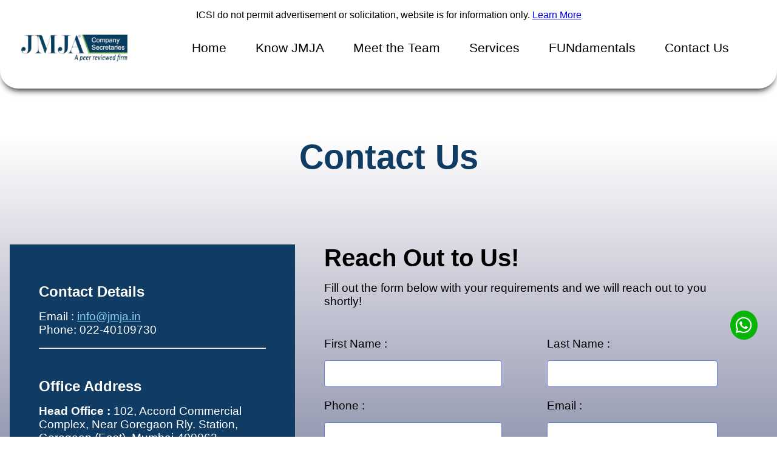

--- FILE ---
content_type: text/html
request_url: http://www.jmja.in/contact/
body_size: 499
content:
<!doctype html><html lang="en"><head><meta charset="utf-8"/><link rel="icon" href="/favicon.ico"/><meta name="viewport" content="width=device-width,initial-scale=1"/><meta name="theme-color" content="#000000"/><link rel="icon" type="image/*" href="/logo192.png"/><link rel="stylesheet" href="https://cdnjs.cloudflare.com/ajax/libs/font-awesome/6.0.0-beta2/css/all.min.css"/><link href="https://fonts.googleapis.com/css2?family=Playfair+Display:ital,wght@0,400..900;1,400..900&display=swap" rel="stylesheet"><script defer="defer" src="/static/js/main.4648ab22.js"></script><link href="/static/css/main.7b05f9fc.css" rel="stylesheet"></head><body><noscript>You need to enable JavaScript to run this app.</noscript><div id="root"></div><script src="https://code.jquery.com/jquery-3.6.0.min.js"></script><script src="https://stackpath.bootstrapcdn.com/bootstrap/4.5.2/js/bootstrap.min.js"></script></body></html>

--- FILE ---
content_type: text/css
request_url: http://www.jmja.in/static/css/main.7b05f9fc.css
body_size: 14971
content:
@charset "UTF-8";@import url(https://fonts.googleapis.com/css2?family=Shippori+Antique&display=swap);body{margin:0}*,body{font-family:Roboto,sans-serif}#whatsappicon2{display:none}.disclamer,.disclamer p:first-child{overflow:hidden;width:100%}.disclamer p:first-child{background-color:#000;border-bottom-left-radius:15px;border-bottom-right-radius:15px;box-shadow:0 8px 12px -6px #000;color:#fff;font-size:1.5vw;font-weight:500;position:relative;text-align:center;z-index:1}.disclamer p:first-child a{color:#fff}.disclamer p:first-child:before{animation:animate 2s ease-in-out infinite alternate-reverse;animation-delay:0s;background:linear-gradient(90deg,#0000,#000 5%,#000);content:"";height:100%;position:absolute;width:120%}@keyframes animate{0%{left:110%}to{left:-20%}}.disclamer p:first-child span{color:#fff}.disclamer p:nth-child(2){margin-top:1%;text-align:center}.disclamer p:nth-child(2) span{font-weight:600}.whatsappicon{border:.7vw solid #04b504;border-radius:100%;margin-left:94%;margin-top:40%;position:fixed;z-index:999}.whatsappicon a i{background-color:#04b504;border-radius:50%;color:#fff;cursor:pointer;font-size:1.9rem;outline:none}#hamburger{color:#000;position:relative}.navigation{border-bottom-left-radius:30px;border-bottom-right-radius:30px;box-shadow:0 8px 12px -6px #000;color:#fff;height:7rem;overflow:hidden;width:100%}.navitems{display:flex;margin:0;padding-bottom:2%}.navtabs{color:#000;margin-left:6%}.navtabs ul{margin-top:3.5%}.navtabs ul,.navtabs ul li{display:flex;list-style:none;margin-left:4rem}.navtabs ul li{font-size:1.8vw}.dropdown{display:flex;flex-direction:column}.dropdown .dropdown-item{display:block}.navtabs ul li a{color:#000;text-decoration:none}.navtabs ul li a:after{background-color:#103c64;border-radius:20px;bottom:-.5rem;content:"";font-size:1.1vw;height:3px;left:4px;position:absolute;transform:scaleX(0);width:90%}.navtabs ul li a:hover:after{transform:scaleX(1);transition:transform .5s ease}.navtabs ul li:hover{transform:scale(1.2);transition:transform .2s ease}.navlink.active a{color:#7ab65c}#logo img{height:3.5vw;margin-left:20%;margin-top:13%}#hamburger{display:none}#hamburger div{background-color:#000;border-radius:10%;display:block;height:5px;margin:.2rem;width:1.5rem}#hamburgerclose{display:none;margin-top:2rem}#hamburgerclose div{background-color:#000;border-radius:10%;height:5px;margin:.2rem;width:1.7rem}@media (min-width:1500px){#navoption li{font-size:1.7rem}}@media only screen and (max-width:1640px){#navoption{margin-left:1rem}#navoption li{margin-left:3rem}}@media only screen and (max-width:1440px){.workmore{display:none}#navoption li{font-size:1.3rem}}@media only screen and (max-width:1240px){.navtabs ul{margin-left:2rem;margin-top:4%}.navtabs ul li{margin-left:1rem}}@media only screen and (max-width:1024px){.whatsappicon{margin-left:92%;margin-top:45rem}.navtabs ul li a:after{left:-3px}.navtabs ul li{display:flex;list-style:none;margin-left:1.7rem}.navtabs ul{margin-top:2.3rem}.navtabs ul li a{font-size:1rem;margin-left:-.8rem;padding:.2rem}#logo img{margin-left:25%;margin-top:30%}}@media only screen and (max-width:940px){#navoption li{margin-left:2rem}}@media only screen and (max-width:825px){#navoption li{margin-left:1.4rem}}@media only screen and (max-width:768px){#whatsappicon1{display:none}#whatsappicon2{display:block}#navigation,#navoption{transition:height .3s ease,display .3s ease}#navigation{height:8.5rem}#navoption{display:none;gap:0;margin-left:2rem;margin-top:7vw;overflow:hidden;position:absolute;top:1rem}#navoption li{margin-top:.2rem}.navtabs ul li a:after{background-color:initial;bottom:-.5rem;content:"";font-size:0;height:0;left:4px;position:absolute;transform:scaleX(0);width:0}.navtabs ul li a:hover:after{transform:scaleX(0)}#navoption li a{font-size:2.5vw;font-weight:500}#navoption.active{left:0}#hamburger{display:block;margin-top:1.5rem}#hamburger,#hamburgerclose{margin-left:20rem}#hamburgerclose div:first-child{transform:translateY(4px) rotate(-45deg);transition:transform .3s ease}#hamburgerclose div:nth-child(2){transform:translateY(-4px) rotate(45deg);transition:transform .3s ease}#logo img{margin-top:20%}}@media (min-width:425px) and (max-width:768px){.disclamer p:first-child{font-size:4vw}.navtabs ul li a:after{background-color:#103c64;height:3px}.navtabs ul li a:hover:after{transition:transform .5s ease}#navoption ul li a{font-size:3vw}#navoption{margin-top:9rem}#logo img{height:7vw;margin-top:30%}#hamburger,#hamburgerclose{margin-left:52vw;margin-top:15%}.navtabs ul li a:after{background-color:initial;bottom:-.5rem;content:"";font-size:0;height:0;left:4px;position:absolute;transform:scaleX(0);width:0}.navtabs ul li a:hover:after{transform:scaleX(0)}}@media (min-width:375px) and (max-width:426px){.whatsappicon{border:0 solid #04b504}.disclamer p:first-child{font-size:4vw}#navoption ul li a{font-size:3vw}#navoption{margin-top:8rem}#logo img{height:3rem;margin-top:2.8rem}#hamburger,#hamburgerclose{margin-left:30vw;margin-top:12vw}.whatsappicon{margin-left:88%}.navtabs ul li a:after{background-color:initial;bottom:-.5rem;content:"";font-size:0;height:0;left:4px;position:absolute;transform:scaleX(0);width:0}.navtabs ul li a:hover:after{transform:scaleX(0)}}@media only screen and (max-width:500px){#navoption li a{font-size:1rem}}@media (max-width:375px){.disclamer p:first-child{font-size:4vw}#logo img{height:2rem;margin-top:4rem}#hamburger,#hamburgerclose{margin-left:10rem;margin-top:4rem}#navoption{margin-top:10rem}}@media(min-width:280px) and (max-width:320px){#navoption{margin-top:10rem}#navoption li a{font-size:1rem}#logo img{margin-top:3rem}#hamburger,#hamburgerclose{margin-left:40vw;margin-top:16vw}.whatsappicon{margin-left:83%}}.footer{background-color:#103c64;display:flex;flex-direction:column;justify-content:center;margin-top:7rem;padding-bottom:2rem}.footercontent{color:#fff;display:grid;grid-template-columns:1fr 1fr 1fr;margin-left:3rem;margin-top:.5rem}.footerimg img{background-color:#fff;border:5px solid #7ab65c;border-radius:10px;height:3rem;margin-left:3rem;margin-top:-3rem;padding:1rem}.adress h2,.footer-about h2,.footer-links h2{margin-bottom:1rem}.footer-about{margin-right:1rem}.footer-about p{line-height:1.5;text-align:justify;width:70%}.social{margin-top:2rem}.footer-links{margin-left:8vw}.footer-links li{list-style:none;padding:.4rem;transition:.3s ease}.footer-links li:hover{margin-left:1rem;transform:scale(1.1)}.footer-links li a{color:#fff;padding:.3rem;text-decoration:none}.socialicons{margin-top:1rem}.socialicons a i{cursor:pointer;font-size:1.3rem;padding-right:.5rem;transition:.3s ease}.socialicons a{color:#fff}.footer h2{color:#7ab65c;font-weight:600}.socialicons i:hover{transform:scale(1.2)}.privacyandterms a{color:#fff}.footerbottom{background-color:#7ab65c;border-top:2px solid #c4ffa7;color:#fff;font-size:1.3rem;font-weight:700;text-align:center}.adress,.adress p{margin-right:1rem}.adress p{line-height:1.5;text-align:justify}.mobile a{color:#fff;text-decoration:none}.mobile a:hover{color:#7fffd4}@media (max-width:768px){#footaddbreak{display:none}.footercontent{grid-template-columns:1fr;margin-left:1rem}.footer-links,.social{margin-top:1rem}.footer-links{margin-bottom:1rem;margin-left:0}.footerimg img{margin-left:1rem}.footer-about p{margin-right:1rem;width:100%}.footerbottom{font-size:1.2rem}}@media (max-width:480px){.footer{margin-top:4rem}.footerimg img{height:3rem;margin-top:-2rem;padding:.5rem}.adress h2,.footer-about h2,.footer-links h2{font-size:1.2rem}.adress p,.footer-about p,.footer-links li a{font-size:.9rem}.footerbottom,.socialicons i{font-size:1rem}}*{font-family:Zilla Slab,Sans-serif}.modal-overlay{align-items:center;background:#00000080;bottom:0;display:flex;justify-content:center;left:0;position:fixed;right:0;top:0;z-index:1000}.modal-content{background:#fff;background-color:rgba(0,0,0,.514);border-radius:8px;color:#fff;max-width:700px;overflow:hidden;padding:3rem;position:relative;width:80%;z-index:1001}.modal-content:before{background-image:url(/static/media/celebrateimg.b9d51eb48dfc9502c700.jpg);background-position:50%;background-size:cover;content:"";height:100%;left:0;opacity:.6;position:absolute;top:0;width:100%;z-index:-1}.modal-header{align-items:center;display:flex;justify-content:space-between;padding:1rem}.modal-title{font-size:1.7rem;text-align:center}.close-button{background:none;background-color:rgba(0,0,0,.616);border:1px solid #fff;color:#fff;cursor:pointer;font-size:2rem;padding:.5rem}.modal-body{font-size:1.1rem;margin-top:1rem;text-align:center}.modal-footer{align-items:center;border-bottom-left-radius:.3rem;border-bottom-right-radius:.3rem;border-top:1px solid #dee2e6;display:flex;flex-wrap:wrap;justify-content:flex-end;padding:.75rem}.btn{border:1px solid #0000;border-radius:.25rem;cursor:pointer;display:inline-block;font-size:1rem;font-weight:400;line-height:1.5;padding:.375rem .75rem;text-align:center;transition:color .15s ease-in-out,background-color .15s ease-in-out,border-color .15s ease-in-out,box-shadow .15s ease-in-out;-webkit-user-select:none;user-select:none;vertical-align:middle;white-space:nowrap}.btn-primary{background-color:#007bff;border-color:#007bff;color:#fff}.btn-secondary{background-color:#6c757d;border-color:#6c757d;color:#fff}@media (max-width:1300px){.modal-content{top:20%}}@media (max-width:768px){.modal-title{font-size:1rem;margin-left:5rem;text-align:center}.modal-content{padding:1rem;width:95%}.close-button{font-size:1.5rem;padding:.25rem}.modal-body{font-size:.9rem}}@media (max-width:576px){.modal-title{font-size:1.2rem;margin-left:2rem;text-align:center}.modal-content{padding:.5rem;top:10%;width:100%}.close-button{font-size:1.25rem}.modal-body{font-size:.8rem}}.mid{background-image:url(/static/media/home.cb1cd8cafec5d653a75f.webp);background-position:50%;background-repeat:no-repeat;background-size:cover;height:80vh;margin-top:1.5rem}.mid,.midcontent{align-items:center;display:flex;width:100%}.midcontent{background-color:rgba(0,0,0,.497);color:#fff;flex-direction:column;margin-top:auto;padding:1rem;position:relative}.midcontent p:first-child{border-bottom:3px solid #7ab65c;color:#fff;font-size:2vw;padding-bottom:1rem}.midcontent p:nth-child(2){color:#fff;font-size:3.5vw}.intro{align-items:center;display:flex;flex-direction:column;justify-content:center;margin-bottom:5%;margin-top:5%;width:100%}.introtop{color:#053b62;font-size:3.5rem;font-weight:600;margin-bottom:2rem;text-align:center}.introbox{display:flex;justify-content:center;margin:1rem auto;max-width:100%;position:relative}.introboxcontent{background-color:#053b62;box-shadow:0 8px 12px -6px #000;margin-left:5rem;padding:3rem 1rem 1rem;width:40%}.introbox img{width:35%}.introbox p{color:#fff;font-size:1.3rem;padding-bottom:1rem;text-align:justify}.introbox button{cursor:pointer;font-size:1.2rem;margin-top:.5rem;padding:6px}.introbox button a{color:#000;text-decoration:none}.introbox button:hover a{transition:.2s ease}.introbox button:hover{color:#000;transition:.3s ease}.aboutbtn{margin-left:0}.introcontent{align-items:center;display:flex}.underone{margin-bottom:4%}.work{background-image:linear-gradient(180deg,#fff,#c8c8d6,#9196ae,#576688,#103c64);margin-bottom:8%;margin-top:5%;width:100%}.work,.workupper{align-items:center;display:flex;flex-direction:column}.workupper{margin-bottom:3rem}.workupper h1{margin-bottom:3%}.workupper h1,.workupper span{color:#103c64;font-size:3.5rem}.workupper span{font-weight:700}.workupper .underone{color:#103c64;font-size:4rem;font-weight:700}.workcontent1{grid-row-gap:2rem;display:grid;grid-template-columns:1fr 1fr 1fr;margin-left:20%;margin-right:15%;row-gap:2rem}.workitem1{align-items:center;background-color:#fff;box-shadow:0 8px 12px -6px #000;display:flex;flex-flow:column;justify-content:center;margin:3%;padding:2% 2% 2rem;width:20%}.workitem1:hover{border-bottom:5px solid #103c64;border-radius:40px;border-top:5px solid #103c64;box-shadow:0 8px 30px 0 #103c64;transform:scale(1.2);transition:.3s ease-in-out}.workitem1 img{height:8rem;margin-bottom:1rem}.workitem1{margin-top:1rem;width:80%}.workitem1 div{width:100%}.workitem1 p{color:grey;font-size:1vw;margin-top:0;text-align:center}.workitem1 .itempupper{font-size:1.5vw;font-weight:600;margin-bottom:1rem;margin-top:1rem}.workitem1 button{background-color:initial;border:1px solid #000;cursor:pointer;font-size:.9rem;margin-top:10%;padding:3%}.workitem1 button a{color:#000;text-decoration:none}.workitem1 button:hover{background:#fff;border:1px solid gray;color:#103c64;transition:.3s ease}.showmorework{background-color:initial;cursor:pointer;display:block;margin-bottom:3%;margin-top:3%;transition:.3s ease}.showmorework a{color:#fff;text-decoration:none}.showmorework i{background-color:initial;border:1px solid #000;color:#000;cursor:pointer;font-size:2.5rem;padding:1rem 2rem;text-decoration:none;transition:.3s ease}.showmorework i:hover{background-color:#e7e7e7;border:1px solid #000;color:#000}.wrapper{background-image:url(/static/media/counterbg.7b6e333b2bf3f29e8915.webp);background-position:50%;background-repeat:no-repeat;background-size:cover;gap:1.2%;margin-bottom:8%;width:100%}.wrapper,.wrappercontent{display:flex;justify-content:space-around}.wrappercontent{background-color:#103c64;border-bottom:10px solid #7ab65c;border-radius:.5em;flex-direction:column;font-size:1.6vw;height:28vmin;margin-bottom:5%;margin-top:5%;padding:0;position:relative;width:20%;z-index:2}.wrapper i{color:#7ab65c;font-size:4vw;text-align:center}span.num{color:#fff;display:grid;font-size:4vw;font-weight:600;place-items:center}div.text{pad:.7em 0;color:#e0e0e0;font-size:1em;font-weight:400;text-align:center}@media(min-width:1500px){.workitem1 .itempupper{font-size:1vw;margin-bottom:1rem;margin-top:1rem}}@media only screen and (max-width:1440px){.introboxcontent{margin-left:2rem;padding-top:1rem;width:50%}.workmore{display:none}.workupper .underone{color:#103c64;font-size:3.5rem;font-weight:700}.introbox p{font-size:1.1rem;margin-right:2rem;padding-bottom:.5rem}.introbox button{font-size:1rem}}@media only screen and (max-width:1140px){.introboxcontent{font-size:1.5rem;margin-left:2rem;padding-top:1rem;width:55%}.introboxcontent p{font-size:1rem}}@media only screen and (max-width:1050px){.introbox span{color:#fff;font-size:2rem;margin-left:3rem;margin-top:2rem}.ps{flex-direction:column}.ps,.pscontent{align-items:center;display:flex;justify-content:center}.pscontent{margin-top:3rem}.pshead h2{color:#103c64;font-size:3.5rem;text-align:center}.pshead p{font-size:2rem;margin-bottom:1rem;text-align:center}.psbox{align-items:center;border:1px solid #628fb9;border-radius:40px;box-shadow:0 8px 10px 0 #3585cf;display:flex;flex-direction:column;height:15rem;justify-content:center;margin:1rem 2rem;padding:1rem;width:15%}.psbox h2{font-size:1.3rem;text-align:center}.psbox p{font-size:1.1rem;margin-top:1rem;text-align:center}.psbox img{object-fit:contain;width:15%}}@media (max-width:1024px){.introbox .introimg img{border:.5rem solid #49b3ff;border-bottom-left-radius:60px;border-top-right-radius:60px;box-shadow:0 8px 48px 1px #000;height:100%;margin-left:5%;margin-top:6rem}.introcontent{margin-top:3rem}.introbox span{font-size:1.5rem}.introbox p{font-size:1rem}.introbox button{font-size:.8rem;padding:3px}.workupper p{font-size:4vw;margin-bottom:1rem}.workupper h1{color:#103c64;font-size:3.5rem;text-align:center}.workupper .underone{color:#103c64;font-size:6vw;font-weight:700}.workdown1{margin-left:5%}.workcontent1{margin-left:auto;width:100%}.workitem1 p{font-size:1.5vw;padding:.5rem}.workitem1 div p{font-size:1.8vw}.checkwork .workcontent1 .workitem1{margin:3rem 1rem 1rem;width:30%}.wrapper{margin-top:-1rem}.workmore{display:none}}@media (max-width:970px){.introbox img,.introboxcontent{width:45%}}@media (max-width:882px){.workitem1 p{font-size:2.5vw}.workitem1 .itempupper{font-size:4vw}.introbox{align-items:center;flex-direction:column;height:auto;justify-content:center;padding-bottom:2%}.introboxcontent{margin:0;padding:2%;width:86%}.introbox img{margin-bottom:0;overflow:hidden;width:90%}.introbox span{margin-left:0;margin-top:1%}.introbox p{margin-top:1%}.introcontent{margin-top:2%}#showmorework{margin-left:0}}@media (min-width:425px) and (max-width:768px){.mid{height:60vh}.introtop,.workupper h1{font-size:2.5rem}.midcontent{width:100%}.midcontent p:first-child{border-bottom:2px solid #7ab65c;font-size:1.3rem;margin-bottom:0}.midcontent p:nth-child(2){font-size:1.8rem}.workitem1:hover{transform:translate(0)}.showmorework a{font-size:2.3vw}.showmorework{font-size:1.2rem;padding:.3%}.introbox p button a{font-size:2vw}.workcontent1{display:grid;grid-template-columns:1fr 1fr;width:100%}.wrapper{margin-top:-7rem}.workitem1{width:80%}.workitem1 img{height:5rem}.workitem1 .itempupper{font-size:3.5vw}.workitem1 p{color:grey;font-size:.8rem;margin-top:0;text-align:center}.workitem1 button{background-color:initial;border:1px solid #000;cursor:pointer;font-size:.8rem;padding:.3rem}.wrapper{gap:0;margin-top:5rem}.wrapper,.wrapper:before{height:23rem}.wrappercontent{border-radius:.5em;flex-direction:column;font-size:10px;height:23vmin;justify-content:space-around;margin-top:5rem;padding:1em 0;width:23vmin}.workmore{display:none}.showmorework i{font-size:1.7rem;padding:.5rem 1rem}.workupper span{width:3rem}}@media only screen and (max-width:590px){.close-button{margin-left:.5rem}.mid{height:50vh}}@media (max-width:485px){.midcontent p:nth-child(2){font-size:1.5rem}}@media (max-width:425px){.midcontent{width:90%}.midcontent p:first-child{border-bottom:2px solid #7ab65c;font-size:1rem}.midcontent p:nth-child(2){font-size:1.3rem}.wrapper{align-items:center;display:grid;grid-template-columns:1fr;height:30rem;justify-content:center}.wrappercontent{left:10%;margin-top:0;width:80%}.wrappercontent i{font-size:1.5rem}.wrappercontent .text{font-size:1rem}.mid{height:35vh}.introbox p{font-size:.8rem}.workcontent1{display:grid;grid-template-columns:1fr}.workitem1 img{height:4rem}.workitem1 button{font-size:3vw;margin-bottom:1rem}.workitem1 .itempupper,.workitem1 p{font-size:5vw}.midcontent p:first-child{border-bottom:1px solid #7ab65c;margin-bottom:0;padding:0}.showmorework i{font-size:1.4rem;padding:.3rem .5rem}.introtop,.workupper h1{font-size:2rem}}@media (max-width:376px){.introtop,.workupper h1{font-size:2rem}.midcontent{width:100%}.midcontent p:first-child{border-bottom:2px solid #7ab65c;font-size:.8rem;margin-bottom:0}.midcontent p:nth-child(2){font-size:1rem}.showmorework i{font-size:1.2rem;padding:.3rem .5rem}}.contact{background-image:linear-gradient(180deg,#fff,#c8c8d6,#9196ae,#576688,#103c64);margin-bottom:5rem;margin-top:5rem;padding-bottom:5rem;width:100%}.contacthead h1{color:#103c64;font-size:3.5rem;font-weight:700;margin-bottom:7rem;text-align:center}.contactcontent{background-color:#103c64;height:38rem;margin-left:0;width:30rem}.contactmenu{display:flex;justify-content:space-around}.contactcontainer{color:#fff;margin-left:5rem;margin-right:5rem;padding-top:5rem}.contactdetails{margin-bottom:3rem}.contactdetails h3{font-size:1.5rem;margin-bottom:1rem}.contactdetails p{font-size:1.2rem}.contactdetails p a{color:skyblue}.contactadress{margin-bottom:3rem}.contactadress h3{font-size:1.5rem;margin-bottom:1rem}.contactadress p{font-size:1.2rem;margin-bottom:1rem}.contactsocial h3{font-size:1.5rem;margin-bottom:1rem}.contactsocial a{color:#fff;padding-right:2rem}.contactsocial a i{font-size:1.5rem}.contactform{margin-left:-2rem;margin-right:4rem}.contactformhead h2{font-size:2.5rem;margin-bottom:1rem}.contactformhead p{font-size:1.2rem;margin-bottom:3rem}.formdata{grid-gap:20px;display:grid;grid-template-columns:1fr 1fr}.contact form label{color:#000;display:block;font-size:1.2rem;font-weight:500;margin-bottom:1rem}.email,.lastname{margin-left:1rem}.contact form textarea{resize:none}.contactformbtn button{background:#103c64;border:0;color:#e4e4e4;cursor:pointer;font-size:1.5rem;font-weight:700;padding:.5rem;text-transform:uppercase}.contactformbtn button:focus,.contactformbtn button:hover{background:#1761a5;color:#fff;outline:0;transition:background-color 2s ease-out}.contactformbtn{margin-top:2rem}.contact form button{border:1px solid #627edc;border-radius:4px;padding:1em;width:104%}.contact form input,.contact form textarea{border:1px solid #627edc;border-radius:4px;padding:1em;width:100%}.contact form textarea{width:205%}.map-container iframe{height:600px;width:99%}.map-container{align-items:center;display:flex;flex-direction:column;justify-content:center}.maphead h1{color:#103c64;font-size:3.5rem;font-weight:600;margin-bottom:2rem;text-align:center}.map-container{margin-bottom:8rem}@media (min-width:1800px){.contactmenu{display:flex}.contactcontent{width:40rem}}@media only screen and (max-width:1500px){.contactform{margin-left:2rem}.contactmenu{justify-content:center}.contactcontent{margin-left:1rem}.contacthead div{background-color:#000;border-radius:30%;height:5px;margin-left:42.5%;text-align:center;width:10rem}.contactform{margin-left:3rem}.contact form button,.contact form input{border:1px solid #627edc;border-radius:4px;padding:1em;width:80%}.contactcontainer{margin-left:3rem;margin-right:3rem;padding-top:4rem}.contact form button{width:95%}.contact form textarea{width:190%}.contact form button{width:97%}.contactcontent{height:50rem}}@media only screen and (max-width:1024px){.map-container iframe{height:600px}.contactcontent{margin-left:3rem}.contacthead div{background-color:#000;border-radius:30%;height:5px;margin-left:42.5%;text-align:center;width:10rem}.contactform{margin-left:3rem}.contact form button,.contact form input{border:1px solid #627edc;border-radius:4px;padding:1em;width:80%}.contactcontainer{margin-left:3rem;margin-right:3rem;padding-top:4rem}.contact form button{width:95%}.contact form textarea{width:190%}.contact form button{width:97%}.contactcontent{height:50rem}}@media (min-width:425px) and (max-width:768px){.contacthead h1{margin-bottom:4rem}.contacthead h1,.maphead h1{font-size:2.8rem}.map-container iframe{height:400px}.contactcontent{margin-left:1.5rem}.contactcontainer{color:#fff;margin-left:2rem;margin-right:2rem;padding-top:2rem}.contactsocial a{padding-right:1.5rem}.contactsocial a i{font-size:1.5rem}.contactcontent{height:45rem}.contacthead div{background-color:#000;border-radius:30%;height:5px;margin-left:40%;text-align:center;width:10rem}.contactsocial a{padding-right:1.2rem}.contactadress{margin-bottom:1rem}.contact form button,.contact form input{border:1px solid #627edc;border-radius:4px;padding:1em;width:70%}.contact form textarea{width:185%}.contactcontent{height:48rem;height:42rem}.contact form button{width:95%}.contactcontent{margin-left:.5rem;width:35rem}.contactcontainer{margin-left:1rem;margin-right:1rem;padding-top:3rem}.contactdetails h3{font-size:1.1rem;margin-bottom:.2rem}.contactdetails p{font-size:1rem}.contactdetails p a{color:skyblue}.contactadress{margin-bottom:.2rem}.contactadress h3{font-size:1.2rem;margin-bottom:.5rem}.contactadress p{font-size:1rem;margin-bottom:.5rem}.contactsocial{margin-top:2rem}.contactsocial h3{font-size:1.2rem;margin-bottom:1rem}.contactsocial a{color:#fff;padding-right:2rem}.contactsocial a i{font-size:1.2rem;padding-top:1rem}.contactform{margin-left:2rem;margin-right:1rem}.contactformhead h2{font-size:1.5rem;margin-bottom:1rem}.contactformhead p{font-size:.8rem;margin-bottom:3rem}.formdata{grid-gap:15px;display:grid;grid-template-columns:1fr}.contact form label{color:#000;display:block;font-size:1rem;font-weight:500;margin-bottom:.3rem}.email,.lastname{margin-left:0}.contact form textarea{width:70%}.contact form button{font-size:1.2rem;padding:.5em;width:85%}}@media (min-width:375px) and (max-width:425px){.contacthead h1{font-size:2.5rem;margin-bottom:2rem}.map-container iframe{height:300px}.contactcontent{margin-left:.5rem;width:35rem}.contactcontainer{margin-left:1rem;margin-right:1rem;padding-top:3rem}.contactdetails h3{font-size:1.1rem;margin-bottom:.2rem}.contactdetails p{font-size:1rem}.contactdetails p a{color:skyblue}.contactadress{margin-bottom:.2rem}.contactadress h3{font-size:1.2rem;margin-bottom:.5rem}.contactadress p{font-size:1rem;margin-bottom:.5rem}.contactsocial h3{font-size:1.2rem;margin-bottom:1rem}.contactsocial a{color:#fff;padding-right:2rem}.contactsocial a i{font-size:1.2rem;padding-top:1rem}.contactform{margin-left:1rem}.contactformhead h2{font-size:1.5rem;margin-bottom:1rem}.contactformhead p{font-size:.8rem;margin-bottom:3rem}.formdata{grid-gap:15px;display:grid;grid-template-columns:1fr}.contact form label{color:#000;display:block;font-size:1rem;font-weight:500;margin-bottom:.3rem}.email,.lastname{margin-left:0}.contact form textarea{width:70%}.contact form button{font-size:1.2rem;padding:.5em;width:85%}}@media (max-width:390px){.contactmenu{flex-direction:column}.contactcontent{height:auto;margin-bottom:2rem;margin-left:0;padding-bottom:2rem;width:100%}.contact form textarea{width:80%}}@media (min-width:320px) and (max-width:376px){.contacthead h1{font-size:2.5rem;margin-bottom:4rem}.contactcontent{width:100%}.map-container iframe{height:400px}.contactform{margin-left:.2rem;margin-right:.2rem}.contact form textarea{width:80%}}@media(max-width:320px){.contacthead h1{margin-bottom:4rem}.contacthead h1,.maphead h1{font-size:2.5rem}.map-container iframe{height:400px}.contacthead div{background-color:#000;border-radius:30%;height:5px;margin-left:39%;text-align:center;width:10rem}.contactform{margin-left:1rem}.contact form textarea{width:80%}.contactcontent{margin-left:0;width:100%}.contactmenu{flex-direction:column}.formdata{grid-template-columns:1fr}.email,.lastname{margin-left:0}.contactform{margin-top:3rem}.contactformhead h2{font-size:2rem}.contactformhead p{font-size:1rem;margin-right:1rem}}#servicemid{background-image:url(/static/media/servicemid.d18938129dded4e07451.webp);height:80vh}.services{background-image:linear-gradient(180deg,#fff,#c8c8d6,#9196ae,#576688,#103c64);margin-bottom:10rem;margin-top:5rem;padding-bottom:10rem;width:100%}.serviceshead h1{color:#103c64;font-size:4rem;font-weight:600;text-align:center}.serviceshead h2{font-size:2vw;font-weight:500;margin-top:5rem;text-align:center}.serviceshead p{color:#103c64;font-size:3vw;text-align:center}.servicescontent{grid-row-gap:1rem;grid-column-gap:1rem;column-gap:1rem;display:grid;grid-template-columns:1fr 1fr 1fr;margin-left:2rem;margin-top:5rem;row-gap:1rem}.service{height:270px;margin-top:7rem;transition:.3s;width:270px}.service:first-child,.service:nth-child(2),.service:nth-child(3){margin-top:0}.service .serviceimg img{height:270px;width:320px}.servicecontent{align-items:center;background-color:#103c64;display:flex;flex-direction:column;height:3.7rem;justify-content:center;padding:.5rem;transform:translateY(-35px);transition:.3s;width:304px}.servicecontent h3{color:#fff;font-size:1.2rem;padding-top:.3rem}.servicecontent h3,.servicecontent p{margin-bottom:.5rem;text-align:center}.servicecontent p{color:skyblue;display:none;font-size:1rem;text-transform:lowercase;transition:.3s ease}.servicecontent p:first-letter{text-transform:uppercase}.servicecontent button{background-color:initial;border:1px solid #fff;cursor:pointer;display:none;font-size:1rem;margin-bottom:.5rem;padding:.5rem;transition:.3s ease}.servicecontent button a{color:#fff;text-decoration:none}.servicecontent:hover{background-color:#103c64;height:11rem;transform:translateY(-130px)}.servicecontent:hover h3{font-size:1rem}.servicecontent:hover button,.servicecontent:hover p{display:block}@media (min-width:1500px){.servicescontent{grid-template-columns:1fr 1fr 1fr 1fr}.service:nth-child(4){margin-top:0}}@media (min-width:2560px){.servicescontent{grid-template-columns:1fr 1fr 1fr 1fr}.service:nth-child(4){margin-top:0}}@media only screen and (max-width:1024px){.servicescontent{column-gap:.5rem;margin-left:2rem;row-gap:1rem}.service .serviceimg img{width:316px}.servicescontent{margin-left:.5rem}.servicecontent{height:5rem;width:300px}}@media (max-width:940px){.servicescontent{grid-template-columns:1fr 1fr;margin-left:10%}.service:nth-child(3){margin-top:7rem}}@media (min-width:425px) and (max-width:768px){#servicemid{height:60vh}.services{align-items:center;display:flex;flex-direction:column;justify-content:center}.serviceshead h1{font-size:2.5rem}.serviceshead h2{font-size:3vw}.serviceshead p{font-size:4vw}.service{margin-left:2.5rem}.servicescontent{column-gap:.5rem;grid-template-columns:1fr 1fr;margin-left:1rem;row-gap:4rem}.service .serviceimg img{width:200px}.servicescontent{margin-left:.5rem}.servicecontent{height:12rem;width:250px}.servicecontent button,.servicecontent p{display:block}.service .serviceimg img{height:200px;width:250px}.servicecontent{height:15rem;width:234px}.servicecontent:hover{background-color:#103c64;height:15rem;margin-top:0;transform:translateY(-30px)}.servicecontent:hover h3{font-size:1.2rem}.service:first-child{margin-bottom:8rem}.service:nth-child(3),.service:nth-child(4){margin-top:0}}@media (max-width:765px){.service:nth-child(3){margin-bottom:-8rem}.service:nth-child(4){margin-top:0}}@media (max-width:425px){#servicemid{height:35vh}}@media (max-width:645px){.servicescontent{grid-template-columns:1fr;margin-left:-30vw}.service .serviceimg img{height:350px;width:416px}.service{margin-bottom:8rem}.servicecontent{height:15rem;width:400px}.service:nth-child(2){margin-top:7rem}.service:nth-child(3){margin-bottom:0;margin-top:7rem}.service:nth-child(4){margin-top:15rem}}@media (max-width:550px){.servicescontent{grid-template-columns:1fr;margin-left:-35vw}}@media (max-width:490px){.servicescontent{grid-template-columns:1fr;margin-left:-40vw}}@media (max-width:460px){.servicescontent{grid-template-columns:1fr;margin-left:-43vw}}@media (max-width:425px){#servicemid{height:60vh}.services{align-items:center;display:flex;flex-direction:column;justify-content:center}.serviceshead h1{font-size:2.5rem}.serviceshead h2{font-size:3vw}.serviceshead p{font-size:4vw}.service{margin-left:2.5rem}.servicescontent{grid-template-columns:1fr;margin-left:-4%;row-gap:0}.servicecontent{height:12rem}.servicecontent button,.servicecontent p{display:block}.service .serviceimg img{height:200px;width:266px}.servicecontent{height:15rem;width:250px}.servicecontent:hover{background-color:#103c64;height:15rem;margin-top:0;transform:translateY(0)}.servicecontent:hover h3{font-size:1.2rem}.service:nth-child(4){margin-top:8rem}.service:nth-child(2){margin-bottom:14rem}.service:nth-child(3){margin-bottom:8rem;margin-top:0}}@media (max-width:320px){.servicescontent{margin-left:-7%}}body{overflow-x:hidden;width:100vw}.aboutus{background-image:linear-gradient(180deg,#fff,#e2e3f0,#c1c9e1,#9bb1d2,#6f9ac3);display:flex;flex-direction:column;margin-top:5rem;width:100%}.aboutus .abouthead{color:#103c64;font-size:4rem;font-weight:700;margin-top:2rem;text-align:center;width:100%}.aboutcontent{margin-top:1rem;overflow:hidden;padding:3rem}.vision{display:flex}.visionimg img{height:30rem;margin-top:1rem;width:37.5rem}.aboutcontent1{display:flex}.aboutjmja{font-size:1.4rem;line-height:1.5;margin-bottom:2rem;padding:1rem 2rem 2rem;text-align:justify}.aboutcontent2{display:flex;margin-top:5rem}.about1in h1{font-size:2.5rem;margin-bottom:1rem}.about1in p{font-size:1.4rem;line-height:1.2;margin-bottom:2rem;text-align:justify;width:80%}.about1in{margin-left:5rem}.about2in{margin-right:5rem}.about2in h1{font-size:2.5rem;margin-bottom:1rem}.about2in p{font-size:1.2rem;margin-bottom:2rem}.aboutfoot{margin-top:1rem}.aboutfoot h1{font-size:2.5rem;text-align:center}.aboutfoot p{font-size:1.2rem;margin-left:3rem;margin-right:3rem;margin-top:1rem}#aboutmid{align-items:center;background-image:url(/static/media/aboutimage.4c9c253fcd5e88762216.webp);background-position:50%;background-repeat:no-repeat;background-size:cover;display:flex;height:80vh;justify-content:center;margin-top:1.5rem;width:100%}.aboutmidcontent{width:60%}.aboutmidcontent p:first-child{border-bottom:3px solid #7ab65c;color:#fff;font-size:2vw;padding-bottom:1rem}.aboutmidcontent p:nth-child(2){color:#fff;font-size:3.5vw}#team{background-image:url(/static/media/teammid.5f11ea261c9ee4609418.webp);width:100%}#team,.team{align-items:center;display:flex;justify-content:center}.team{background-image:linear-gradient(180deg,#fff,#c8c8d6,#9196ae,#576688,#103c64);flex-direction:column}.team-row{grid-column-gap:10rem;column-gap:10rem;display:grid;grid-template-columns:1fr 1fr 1fr 1fr;margin-top:2rem}.title-box{margin:50px auto;text-align:center}.title-box h1{color:#103c64;font-size:3.5rem;line-height:80px;margin-top:10px}.title-box p{color:#141a15;font-size:3rem;line-height:30px;margin-top:10px}.profile-box{box-shadow:0 4px 6px 0 rgba(0,0,0,.644);height:350px;margin-bottom:8rem;width:300px}.profile-box img{height:408px;width:300px}.profile-box-desc{background-color:rgba(0,0,0,.822);color:#fff;height:380px;line-height:1.2;margin-top:-6.5rem;opacity:0;padding:1rem;text-align:justify;transform:translateY(-355px);transition:.3s ease;width:268px}.profile-box:hover .profile-box-desc{opacity:1}.profile-content{background-color:#000;color:#fff;margin-top:-.3rem;padding:.5rem}.profile-content a{float:right;margin-right:1rem;margin-top:-.8rem}.profile-content i{color:skyblue;cursor:pointer;font-size:1.5rem}.founder{background-image:linear-gradient(0deg,#fff,#c8c8d6,#9196ae,#576688,#103c64);margin-bottom:10rem;margin-top:5rem;padding-top:3rem;width:100%}.foundermembers{align-items:center;display:flex;justify-content:center;margin-top:10rem}.titlebox{display:block;height:auto;margin-top:2rem;width:100%}.titlebox p{font-size:2.5rem;margin-top:1rem}.titlebox h1,.titlebox p{color:#fff;text-align:center}.titlebox h1{font-size:1.5rem}.profile-card{background-color:#fff;border-radius:50%;box-shadow:0 0 22px #3336;height:250px;margin-bottom:5rem;padding:30px;position:relative;transition:.3s;width:250px}.profile-card:nth-child(2){margin-bottom:5rem;margin-left:4rem;margin-right:4rem}.profile-card:hover .founderimg{transform:translateY(-80px)}.aboutfounder{display:none;line-height:1.5;margin-top:1rem;text-align:justify;transition:transform .3s}.aboutfounder p{font-size:17px}.profile-card:hover .aboutfounder{display:block;width:500px}.profile-card:hover{border-radius:10px;height:620px;width:500px}.profile-card .founderimg{height:100%;position:relative;transition:.3s;width:250px}.founderimg img{border-radius:50%;box-shadow:0 0 22px #3336;transition:.3s;width:240px}.profile-card:hover .founderimg img{border-radius:10px}.caption{margin-top:2.5rem;pointer-events:none;text-align:center;transition:margin-top .6s ease,text-align .6s ease}.profile-card:hover .caption{margin-top:0;pointer-events:inherit;text-align:start}.profile-card:hover .caption h3{margin-left:0;text-align:start}.caption h3{font-size:23px;margin-left:-2rem;text-align:center;width:20rem}.caption p{font-size:17px}.caption .foundersocial{color:#333;font-size:18px;margin-right:8px;margin-top:.5rem}.foundersocial a i{color:#000;font-size:2rem;padding-right:.5rem}@media (max-width >= 2560px){.team-row{grid-template-columns:1fr 1fr 1fr 1fr;padding-bottom:3rem;padding-top:3rem}}@media (max-width:1700px){.team-row{column-gap:3rem}}@media only screen and (max-width:1440px){.team-row{column-gap:2rem}.team{margin-top:5rem}}@media only screen and (max-width:1290px){.profile-card:hover .aboutfounder{height:auto;width:35vw}.profile-card:hover{height:auto}}@media only screen and (max-width:1330px){.aboutmid{height:35rem}.aboutmid:before{height:35rem;left:-1px;width:99.5%}.aboutmidcontent{width:60%}.aboutmidcontent span{font-size:1.2rem}.aboutus .abouthead{font-size:2.5rem;margin-top:1.5rem}.visionimg img{display:none}.about1img img{height:18rem}.about1in h1{font-size:2rem}.about1in{margin-left:1rem;padding:1rem}.about1in p{font-size:1.4rem;width:100%}.about2img img{height:18rem}.aboutcontent{padding:2rem}.about2in h1{font-size:2rem}.about2in p{font-size:1.1rem;width:100%}.aboutfoot{margin-top:1rem}.aboutfoot h1{font-size:2.2rem;text-align:center}.aboutfoot p{font-size:1.1rem;margin-left:2rem;margin-right:2rem;margin-top:1rem}.profile-card{height:180px;padding:15px;width:180px}.profile-card:nth-child(2){margin-left:1rem;margin-right:1rem}.profile-card .founderimg{height:100%;position:relative;transition:.3s;width:150px}.profile-card:nth-child(2){margin-left:3.5rem;margin-right:3.5rem}.founderimg img{border-radius:50%;box-shadow:0 0 22px #3336;transition:.3s;width:175px}.profile-card:hover .founderimg{transform:translateY(-60px)}.aboutfounder{display:none;margin-top:1rem;transition:.3s}.profile-card:hover .aboutfounder{display:block;transition:.3s;width:27rem}.profile-card:hover{border-radius:10px;height:650px;width:440px}.caption{margin-left:-4rem;width:20rem}.caption h3{font-size:20px;margin-left:0}.caption p{font-size:16px;width:100%}.caption .foundersocial{font-size:18px;margin-right:8px}.team:before{height:80rem}.team-row{column-gap:5rem;grid-template-columns:1fr 1fr 1fr;margin-top:5rem;row-gap:5rem}.profile-card:hover .caption{margin-left:0}.title-box h1{font-size:2.5rem}.title-box p{font-size:2.2rem}}@media only screen and (max-width:1240px){.team-row{column-gap:5rem;grid-template-columns:1fr 1fr 1fr}}@media only screen and (max-width:1084px){.team-row{column-gap:2rem}.profile-card:hover{height:650px}.visionimg{display:none}.about1in{margin-left:0}}@media only screen and (max-width:1010px){.aboutmid{height:30rem;margin-top:1.5rem}.aboutmid:before{height:30rem;left:0;width:100%}.aboutmidcontent{width:70%}.vision{display:block}.visionimg{margin-left:2rem}.visionimg img{height:25rem;width:42rem}.vision .about1in{padding:2rem;width:100%}.aboutmidcontent span{color:skyblue;font-size:1.1rem;margin-top:2rem}.aboutmidcontent p{color:#fff;font-size:2rem;font-weight:600;margin-bottom:1.5rem;margin-top:2rem}.aboutus .abouthead{margin-top:1rem}.aboutcontent{margin-top:2rem;padding:1rem}.about1in h1{font-size:1.7rem;margin-bottom:1rem}.about1in p{font-size:1.4rem;margin-bottom:2rem;width:94%}.about2in{margin-right:2rem}.about2in h1{font-size:1.7rem}.about2in p{font-size:1.4rem}.aboutcontent1{display:block}.aboutcontent2{display:block;margin-top:1rem}.about1img img{display:block;height:28rem;margin-left:2rem}.about2img img{display:none}.about2in{display:block;margin-left:2rem}.foundermembers{display:block;margin-left:1rem}.profile-card{border-radius:5px;height:650px;margin-bottom:3rem;margin-left:5rem;width:600px}.aboutfounder{display:block;width:34rem}.profile-card:nth-child(2){margin-left:5rem;margin-right:0}.founderimg{border-radius:10px;transform:translateY(-80px)}.profile-card:hover .aboutfounder{width:34rem}.founderimg img{border-radius:15px}.caption{margin-left:0;margin-top:0;text-align:start}.caption h3{font-size:23px;margin-left:0;text-align:center;width:10rem}.profile-card .caption h3,.profile-card:nth-child(2):hover h3{text-align:start}.profile-card:hover{height:650px;width:600px}.profile-card:nth-child(2),.team-row{margin-top:5rem}.team-row{column-gap:1rem;grid-template-columns:1fr 1fr 1fr;row-gap:5rem}.founder{margin-bottom:0;padding-bottom:0}}@media only screen and (max-width:940px){.team-row{column-gap:8rem;grid-template-columns:1fr 1fr}.founder{margin-bottom:0;padding-bottom:0}}@media (min-width:425px) and (max-width:768px){#aboutmid,#team{height:60vh}.founder{margin-bottom:0;padding-bottom:0}.title-box{margin:30px auto 50px;text-align:center}.aboutmid:before{height:0;width:0}.aboutmidcontent span{color:skyblue;font-size:.8rem;margin-top:2rem}.vision img{height:15rem;width:20rem}.aboutmidcontent p{color:#fff;font-size:2.5rem;font-weight:600;margin-bottom:1.5rem;margin-top:2rem}.about1img img{height:15rem;margin-left:2rem;width:20rem}.about2img img{margin-left:1rem}.aboutfounder{display:block;height:35rem;width:35rem}.profile-card{display:block;height:37rem;margin-left:.5rem;width:35rem}.profile-card:hover .aboutfounder{height:35rem;width:35rem}.profile-card:hover{height:37rem;width:35rem}.profile-card:nth-child(2){margin-left:.5rem}.profile-card:nth-child(2) h3,.profile-card:nth-child(2):hover h3{margin-left:0;text-align:start}.profile-card:nth-child(2) p{text-align:justify;width:100%}.profile-card:nth-child(2) .caption h3,.profile-card:nth-child(2) .caption p,.profile-card:nth-child(2) img{margin-left:0}.profile-card:nth-child(2) .foundersocial{margin-left:0;margin-right:0;width:10rem}.foundermembers{margin-left:10%}.profile-card:hover .founderimg{transform:translateY(-80px)}}@media (max-width:774px){.team-row{column-gap:2rem}}@media (min-width:375px) and (max-width:670px){.about1in{margin-left:-.5rem}.about1in p{font-size:1.4rem;margin-bottom:2rem;width:89%}.founder{margin-bottom:0;padding-bottom:0}.aboutmidcontent span{font-size:.7rem}.aboutmidcontent p{font-size:2rem}.founder{align-items:center;display:flex;flex-direction:column;justify-content:center}.about1img img,.visionimg img{height:10rem;width:18rem}.aboutfounder{display:block;height:43.75rem;width:20rem}.foundermembers{margin-left:-8%}.profile-card{display:block;height:52rem;margin-left:1.5rem;width:20rem}.profile-card:hover .aboutfounder{height:43.75rem;width:20rem}.profile-card:hover{height:52rem;width:20rem}.profile-card:nth-child(2){margin-left:1.5rem}.profile-card:nth-child(2) h3,.profile-card:nth-child(2):hover h3{margin-left:0;text-align:start}.profile-card:nth-child(2) p{text-align:justify;width:100%}.profile-card:nth-child(2) .caption h3,.profile-card:nth-child(2) .caption p,.profile-card:nth-child(2) img{margin-left:0}.profile-card:nth-child(2) .foundersocial{margin-left:0;margin-right:0;width:10rem}.title-box{margin:30px auto 50px;text-align:center}.team-row{grid-template-columns:1fr}.title-box h1,.title-box p{font-size:2.2rem}}@media (max-width:560px){.team-row{grid-template-columns:1fr}}@media (max-width:590px){#aboutmid{height:60vh}}@media (max-width:425px){#aboutmid{height:35vh}.about1in p,.aboutjmja{font-size:1.2rem}.about1in p{margin-bottom:2rem;width:89%}}@media (max-width:375px){.about1img img,.visionimg img{height:10rem;width:18rem}.aboutfounder{display:block;height:46rem;width:20rem}.profile-card{display:block;height:55rem;width:20rem}.profile-card:nth-child(2) h3,.profile-card:nth-child(2):hover h3{margin-left:0;text-align:start}.profile-card:nth-child(2) p{text-align:justify;width:100%}.profile-card:nth-child(2) .caption h3,.profile-card:nth-child(2) .caption p,.profile-card:nth-child(2) img{margin-left:0}.profile-card:nth-child(2) .foundersocial{margin-left:0;margin-right:0;width:10rem}.profile-card:hover{height:53rem;width:20rem}.profile-card:hover .aboutfounder{height:46rem;width:20rem}.team-row{align-items:center;grid-template-columns:1fr;justify-content:center}.title-box h1{font-size:1.8rem}.title-box p{font-size:1.6rem}}@media (max-width:425px){#team{height:35vh}}@media (max-width:374px){.founder{margin-bottom:0;padding-bottom:0}.aboutjmja{font-size:1rem;margin-bottom:2rem;padding:0 .5rem .5rem}.vision{padding:.5rem}.about1in{margin-left:-2rem}.about1in p{font-size:1rem;margin-bottom:2rem;width:100%}.visionimg{margin-left:0}.about1img img,.visionimg img{height:10rem;width:15rem}.profile-card{display:block;height:56rem;width:70%}.profile-card:hover{height:57rem;width:70%}.profile-card:hover .aboutfounder{width:17rem}.profile-box-desc{font-size:1rem}.aboutfounder{display:block;width:17rem}.foundermembers{margin-left:-4.5rem}.caption{width:10rem}}.hidden{display:none}*{margin:0;padding:0}.disclamer p{text-align:center}.bankruptcyhead{margin:2rem}.bankruptcyhead h1{color:#103c64;font-size:3.5rem;margin-bottom:2rem;text-align:center}.bankruptcyhead p{font-size:1.5vw;margin-bottom:8rem;text-align:center}.bankruptcy{background-image:linear-gradient(0deg,#95b7d6,#b5c7e1,#d2d8eb,#eaebf5,#fff);margin-top:3rem;padding-bottom:5rem;width:100%}.bankruptcycontent{margin-left:3rem;margin-top:3rem}.bankruptcycontent0{display:flex;margin-bottom:5rem;width:100%}.bankruptcycontent0 .bankruptcydetail{background-color:#fff;box-shadow:0 8px 12px -6px #000;margin-left:3rem;padding:1rem;width:45%}.bankruptcycontent0 img{border-radius:5px;height:30vw}.bankruptcycontent0 .bankruptcydetail h2{font-size:1.8vw;text-align:center}.bankruptcycontent0 .bankruptcydetail p{font-size:1.2vw;line-height:1.7;margin-top:1rem;text-align:justify}.bankruptcycontent1{display:flex;flex-direction:row-reverse;margin-bottom:5rem;margin-right:4rem}.bankruptcycontent1 .bankruptcydetail{background-color:#fff;box-shadow:0 8px 12px -6px #000;margin-right:4rem;padding:1rem;width:45%}.bankruptcycontent1 .bankruptcydetail h2{font-size:1.8vw;margin-top:2rem;text-align:center}.bankruptcycontent1 .bankruptcydetail p{font-size:1.2vw;line-height:1.7;margin-top:1rem;text-align:justify}.bankruptcycontent1 img{border-radius:5px;height:30vw}.bankruptcycontent2{display:flex;margin-bottom:5rem;margin-left:1rem}.bankruptcycontent2 .bankruptcydetail{background-color:#fff;box-shadow:0 8px 12px -6px #000;margin-left:4rem;padding:1rem;position:relative;width:45%}.bankruptcycontent2 img{border-radius:5px;height:30vw}.bankruptcycontent2 .bankruptcydetail h2{font-size:1.8vw;margin-top:2rem;text-align:justify}.bankruptcycontent2 .bankruptcydetail p{font-size:1.2vw;line-height:1.7;margin-top:1rem;text-align:start}.bankruptcycontent3{display:flex;flex-direction:row-reverse;margin-bottom:5rem;margin-right:5rem}.bankruptcycontent3 .bankruptcydetail{background-color:#fff;box-shadow:0 8px 12px -6px #000;margin-right:5rem;padding:1rem;width:45%}.bankruptcycontent3 .bankruptcydetail h2{font-size:1.8vw;margin-top:2rem;text-align:center}.bankruptcycontent3 .bankruptcydetail p{font-size:1.2vw;line-height:1.7;margin-top:1rem;text-align:justify}.bankruptcycontent3 img{border-radius:5px;height:30vw}.workcontent,.workitem{align-items:center;display:flex;justify-content:center}.workitem{background-color:#a6c5e338;box-shadow:0 8px 12px -6px #000;flex-flow:column;margin:5rem 3% 3%;padding:1% 1% 2rem;width:30%}.workitem img{height:8rem;margin-bottom:1rem}.workitem p{color:grey;font-size:1.3rem;margin-top:1rem;text-align:center}.workitem div{width:100%}.workitem .itempupper{font-size:1.5rem;font-weight:600;margin-bottom:1rem;margin-top:1rem}.workitem button{background-color:initial;border:1px solid #000;cursor:pointer;font-size:.9rem;margin-top:10%;outline:none;padding:3%}.workitem button:hover{background-color:#000}.workitem button:hover a{color:#fff}.workitem button a{color:#000;text-decoration:none}.workitem:hover{border-bottom:5px solid #103c64;border-radius:40px;border-top:5px solid #103c64;box-shadow:0 8px 30px 0 #103c64;transform:scale(1.2);transition:.3s ease-in-out}#workupper{color:#103c64;font-size:3.5rem;font-weight:600;margin-top:5%}.checkoutmore{background-image:linear-gradient(to right top,#b9d5ff,#d0deff,#e3e8ff,#f3f3ff,#fff);display:flex;height:20rem;margin-top:1rem;width:99%}.checkouthead{font-size:3.5vw;margin-left:10rem;margin-top:7rem}.checkoutbtn button a{border:none;color:#fff;font-size:1.6vw;text-decoration:none}.checkoutbtn button{padding:.5vw}.checkoutbtn button,.checkoutbtn button:hover{background-color:#103c64;border-radius:40px;margin-top:8rem}.checkoutbtn button:hover{padding:1rem}.bankruptcydown{margin-top:5rem}.bankruptcydown h2{font-size:2vw;text-align:center}.bankruptcydown p{font-size:1.5vw;margin:1rem 3% 3%;text-align:center;text-align:justify}.workdown{align-items:center;display:flex;flex-direction:column;justify-content:center}#morework1,#morework1 a{background-color:initial;padding:.5rem;transition:.3s ease}#morework1 a{color:#000;font-size:1.3rem;text-decoration:none}#morework1:hover{background-color:#000}#morework1:hover a{color:#fff}@media (min-width:1800px){.bankruptcycontent0 .bankruptcydetail{margin-top:0}.bankruptcycontent1{margin-top:2rem}.bankruptcycontent1 .bankruptcydetail{margin-right:4rem;margin-top:0;width:50rem}.bankruptcycontent1 img{margin-right:2rem}.bankruptcycontent2{margin-left:2rem;margin-top:2rem}.bankruptcycontent2 .bankruptcydetail{margin-left:6rem;margin-top:0;width:50rem}.bankruptcycontent3{margin-left:4rem;margin-top:2rem}.bankruptcycontent3 .bankruptcydetail{margin-right:8rem;margin-top:0;width:50rem}.bankruptcycontent3 img{margin-right:3rem}}@media (max-width:1800px){.bankruptcycontent0 .bankruptcydetail{margin-left:1rem}.bankruptcycontent2 .bankruptcydetail{margin-left:2rem}.bankruptcycontent2{margin-left:0}.bankruptcycontent3{margin-left:3rem}.bankruptcycontent3 img{margin-right:1rem}.bankruptcycontent3,.bankruptcycontent3 .bankruptcydetail{margin-right:3rem}}@media (max-width:1170px){.workcontent{grid-column-gap:2rem;align-items:center;column-gap:2rem;display:grid;grid-template-columns:1fr 1fr 1fr;justify-content:center}.workitem{width:18rem}.workitem:hover{transform:scale(1.1)}.bankruptcycontent{margin-left:1%}.bankruptcycontent0 img{margin-top:5%}.bankruptcycontent1{margin-left:0}.bankruptcycontent1 img{margin-top:10%}.bankruptcycontent3{margin-left:1%}.bankruptcycontent3 img{margin-top:10%}.bankruptcycontent2{margin-left:0}.bankruptcycontent2 .bankruptcydetail{margin-left:4%;margin-right:4%;width:31rem}.bankruptcycontent2 img{margin-top:8%}#morework1{margin-top:2rem}}@media (max-width:1024px){.workdown{margin-left:0}.workitem{width:15rem}.bankruptcycontent2 .bankruptcydetail{width:28rem}.poshdown .trainigbenefits{margin-top:-3%}}@media(max-width:900px){.workitem{width:13rem}.bankruptcyhead div{font-size:3.5vw;margin-bottom:1rem}.bankruptcyhead p{font-size:3vw;margin-bottom:4rem}.bankruptcycontent0 .bankruptcydetail{margin-left:4%}.bankruptcycontent0 .bankruptcydetail h2{font-size:3vw}.bankruptcycontent0 .bankruptcydetail p{font-size:1.8vw}.bankruptcycontent1 .bankruptcydetail{margin-right:2%}.bankruptcycontent1 .bankruptcydetail h2{font-size:3vw}.bankruptcycontent1 .bankruptcydetail p{font-size:1.8vw}.bankruptcycontent3 .bankruptcydetail{margin-left:1%}.bankruptcycontent3 .bankruptcydetail h2{font-size:3vw}.bankruptcycontent{margin-left:2rem}.bankruptcycontent3 .bankruptcydetail p{font-size:1.8vw}.bankruptcycontent2 .bankruptcydetail{margin-right:1rem;width:25rem}.bankruptcycontent2 .bankruptcydetail h2{font-size:3vw}.bankruptcycontent2 .bankruptcydetail p{font-size:1.8vw;text-align:justify}.workitem img{height:5rem}.workitem button,.workitem p{font-size:2vw;margin-top:1rem}.workitem button{padding:.1rem}.poshdown{margin-top:5%}.poshdown .trainingvariety{margin-left:5%}.trainingvariety h2{font-size:2.2vw}.trainingvariety li{font-size:1.5vw}.poshdown .trainigbenefits{margin-top:-2%}.trainigbenefits h2{font-size:2.2vw}.trainigbenefits li{font-size:1.5vw}.rbifemadown{margin:5%}.rbifemadown h2{font-size:3vw}.rbifemadown p{font-size:2vw}}@media (max-width:768px){#workupper{font-size:2.5rem}.workcontent{display:grid;grid-template-columns:1fr}.workitem{margin-bottom:0;margin-top:2rem;width:18rem}.workitem:hover{transform:scale(1)}.bankruptcyhead h1{font-size:2.5rem}.bankruptcycontent{margin-left:0}.bankruptcycontent0,.bankruptcycontent1{align-items:center;flex-direction:column;justify-content:center;margin-bottom:2rem;margin-left:0;width:100%}.bankruptcycontent1{margin-right:0}.bankruptcycontent2,.bankruptcycontent3{align-items:center;flex-direction:column;justify-content:center;margin-bottom:2rem;margin-left:0;margin-right:0;width:100%}.bankruptcycontent0 .bankruptcydetail{background:#0000;box-shadow:none;margin:1rem 2rem 2rem;padding:0;width:100%}.bankruptcycontent0 img{height:20rem;margin-left:0}.bankruptcycontent0 .bankruptcydetail p{font-size:2.5vw;padding:1rem}.bankruptcycontent1 .bankruptcydetail{background:#0000;box-shadow:none;margin:1rem 2rem 2rem;padding:0;width:100%}.bankruptcycontent1 img{height:20rem;margin-left:0}.bankruptcycontent1 .bankruptcydetail p{font-size:2.5vw;padding:1rem}.bankruptcycontent1 .bankruptcydetail h2{margin-top:0}.bankruptcycontent3 .bankruptcydetail{background:#0000;box-shadow:none;margin:1rem 2rem 2rem;padding:0;width:100%}.bankruptcycontent3 img{height:20rem}.bankruptcycontent3 .bankruptcydetail p{font-size:2.5vw;padding:1rem}.bankruptcycontent2 .bankruptcydetail h2,.bankruptcycontent3 .bankruptcydetail h2{margin-top:0}.bankruptcycontent2 .bankruptcydetail{background:#0000;box-shadow:none;margin:1rem 2rem 2rem;padding:0;width:100%}.bankruptcycontent2 img{height:20rem;margin-left:0}.bankruptcycontent2 .bankruptcydetail p{font-size:2.5vw;padding:1rem}.bankruptcycontent2 .bankruptcydetail h2{text-align:center}.workitem img{height:5rem}.workitem p{font-size:1.3rem;margin-top:1rem}.workitem .itempupper{font-size:1.5rem;margin-top:1rem}.workitem button{font-size:1.2rem;margin-top:1rem;padding:.3rem}#morework1{border:1px solid #000;margin-left:2rem;margin-top:3rem;outline:none}}@media (max-width:546px){#workupper{font-size:2rem}.bankruptcyhead p{font-size:1.3rem;margin-bottom:1rem}.bankruptcyhead h1{font-size:2rem}.bankruptcycontent0{margin-left:-1rem;width:100%}.bankruptcycontent0,.bankruptcycontent1,.bankruptcycontent2,.bankruptcycontent3{align-items:center;flex-direction:column;justify-content:center;margin-bottom:2rem}.bankruptcycontent2{margin-left:0}.bankruptcycontent0 img{height:15rem;margin-bottom:1rem;margin-left:0}.bankruptcycontent0 .bankruptcydetail{background:#0000;box-shadow:none;margin-left:3rem;margin-right:1rem;margin-top:0;width:100%}.bankruptcycontent0 .bankruptcydetail p{font-size:1rem;margin-top:0}.bankruptcycontent0 .bankruptcydetail h2{font-size:1.2rem;margin-top:0}.bankruptcycontent1 .bankruptcydetail{background:#0000;box-shadow:none;margin:1rem;width:100%}.bankruptcycontent1 img{height:15rem}.bankruptcycontent1 .bankruptcydetail p{font-size:1rem;margin-top:0}.bankruptcycontent1 .bankruptcydetail h2{font-size:1.2rem;margin-top:0}.bankruptcycontent3 .bankruptcydetail{background:#0000;box-shadow:none;margin-left:1rem;margin-right:1rem;margin-top:1rem;width:100%}.bankruptcycontent3 img{height:13rem}.bankruptcycontent3 .bankruptcydetail p{font-size:1rem;margin-top:0}.bankruptcycontent2 .bankruptcydetail h2,.bankruptcycontent3 .bankruptcydetail h2{font-size:1.2rem;margin-top:0}.bankruptcycontent2 .bankruptcydetail{background:#0000;box-shadow:none;margin-left:1rem;margin-right:1rem;margin-top:1rem;width:100%}.bankruptcycontent2 img{height:15rem}.bankruptcycontent2 .bankruptcydetail p{font-size:1rem}.workitem{width:15rem}.workitem p{font-size:1.2rem}#morework1 a,.workitem .itempupper{font-size:1rem}}@media (max-width:425px){.workcontent{margin-left:-1.5rem}}@media (min-width:0) and (max-width:350px){#morework1 a{font-size:1rem}#morework1,#morework1 a{margin-left:0}.bankruptcyhead h1{font-size:1.5rem;margin-bottom:1rem}.bankruptcyhead p{font-size:1.3rem;margin-bottom:1rem}.bankruptcycontent0 img{height:8rem;margin-left:2rem;width:13rem}.bankruptcycontent1 img,.bankruptcycontent2 img{height:8rem;width:13rem}.bankruptcycontent2 .bankruptcydetail{width:100%}.bankruptcycontent3 img{height:8rem;width:13rem}.bankruptcycontent3 .bankruptcydetail{width:100%}.bankruptcycontent4 img{height:15rem;width:20rem}.bankruptcycontent4 .bankruptcydetail{width:100%}}.disclamerpage{background-image:linear-gradient(0deg,#93cbff,#bad6ff,#d7e2ff,#eeefff,#fff);margin-top:4rem;padding-bottom:2rem}.disclamerpagehead,.disclamerpagehead h1{margin-bottom:2rem;text-align:center}.disclamerpagehead h1{color:#053d62;font-size:3.5rem}.disclamerpagecontent{font-size:1.2vw;line-height:1.7;margin:3rem;text-align:justify}@media (max-width:1025px){.disclamerpagehead{font-size:2.7vw}.disclamerpagecontent{font-size:1.5vw}}@media (max-width:768px){.disclamerpagehead h1{font-size:2.5rem}.disclamerpagehead{font-size:3.3vw}.disclamerpagecontent{font-size:2vw}}@media (max-width:425px){.disclamerpagehead h1{font-size:2rem}.disclamerpagehead{font-size:4.5vw}.disclamerpagecontent{font-size:2.7vw;margin:1rem}}.notfound{align-items:center;background-image:linear-gradient(180deg,#103c64,#204f7c,#2f6395,#3d78af,#4b8dc9);display:flex;flex-direction:column;justify-content:center;margin-bottom:3rem;margin-top:2rem;padding-bottom:3rem;padding-top:1rem}.notfoundnum{font-size:12vw}.notfoundcontent,.notfoundcontent h2,.notfoundnum{color:#fff;text-align:center}.notfoundcontent h2{font-size:3vw;margin-bottom:2rem}.notfoundcontent p{color:#fff;font-size:1.5vw;text-align:center}.slick-slider{-webkit-touch-callout:none;-webkit-tap-highlight-color:transparent;box-sizing:border-box;touch-action:pan-y;-webkit-user-select:none;user-select:none;-khtml-user-select:none}.slick-list,.slick-slider{display:block;position:relative}.slick-list{margin:0;overflow:hidden;padding:0}.slick-list:focus{outline:none}.slick-list.dragging{cursor:pointer;cursor:hand}.slick-slider .slick-list,.slick-slider .slick-track{transform:translateZ(0)}.slick-track{display:block;left:0;margin-left:auto;margin-right:auto;position:relative;top:0}.slick-track:after,.slick-track:before{content:"";display:table}.slick-track:after{clear:both}.slick-loading .slick-track{visibility:hidden}.slick-slide{display:none;float:left;height:100%;min-height:1px}[dir=rtl] .slick-slide{float:right}.slick-slide img{display:block}.slick-slide.slick-loading img{display:none}.slick-slide.dragging img{pointer-events:none}.slick-initialized .slick-slide{display:block}.slick-loading .slick-slide{visibility:hidden}.slick-vertical .slick-slide{border:1px solid #0000;display:block;height:auto}.slick-arrow.slick-hidden{display:none}.slick-loading .slick-list{background:#fff url([data-uri]) 50% no-repeat}@font-face{font-family:slick;font-style:normal;font-weight:400;src:url(/static/media/slick.a4e97f5a2a64f0ab1323.eot);src:url(/static/media/slick.a4e97f5a2a64f0ab1323.eot?#iefix) format("embedded-opentype"),url(/static/media/slick.295183786cd8a1389865.woff) format("woff"),url(/static/media/slick.c94f7671dcc99dce43e2.ttf) format("truetype"),url(/static/media/slick.2630a3e3eab21c607e21.svg#slick) format("svg")}.slick-next,.slick-prev{border:none;cursor:pointer;display:block;font-size:0;height:20px;line-height:0;padding:0;position:absolute;top:50%;transform:translateY(-50%);width:20px}.slick-next,.slick-next:focus,.slick-next:hover,.slick-prev,.slick-prev:focus,.slick-prev:hover{background:#0000;color:#0000;outline:none}.slick-next:focus:before,.slick-next:hover:before,.slick-prev:focus:before,.slick-prev:hover:before{opacity:1}.slick-next.slick-disabled:before,.slick-prev.slick-disabled:before{opacity:.25}.slick-next:before,.slick-prev:before{-webkit-font-smoothing:antialiased;-moz-osx-font-smoothing:grayscale;color:#fff;font-family:slick;font-size:20px;line-height:1;opacity:.75}.slick-prev{left:-25px}[dir=rtl] .slick-prev{left:auto;right:-25px}.slick-prev:before{content:"←"}[dir=rtl] .slick-prev:before{content:"→"}.slick-next{right:-25px}[dir=rtl] .slick-next{left:-25px;right:auto}.slick-next:before{content:"→"}[dir=rtl] .slick-next:before{content:"←"}.slick-dotted.slick-slider{margin-bottom:30px}.slick-dots{bottom:-25px;display:block;list-style:none;margin:0;padding:0;position:absolute;text-align:center;width:100%}.slick-dots li{display:inline-block;margin:0 5px;padding:0;position:relative}.slick-dots li,.slick-dots li button{cursor:pointer;height:20px;width:20px}.slick-dots li button{background:#0000;border:0;color:#0000;display:block;font-size:0;line-height:0;outline:none;padding:5px}.slick-dots li button:focus,.slick-dots li button:hover{outline:none}.slick-dots li button:focus:before,.slick-dots li button:hover:before{opacity:1}.slick-dots li button:before{-webkit-font-smoothing:antialiased;-moz-osx-font-smoothing:grayscale;color:#000;content:"•";font-family:slick;font-size:6px;height:20px;left:0;line-height:20px;opacity:.25;position:absolute;text-align:center;top:0;width:20px}.slick-dots li.slick-active button:before{color:#000;opacity:.75}.gallery-image-mobile{display:none}.gallery-header h1{color:#053b62;font-size:3.5rem;font-weight:600;margin-bottom:2rem;margin-top:3rem;text-align:center}.gallery-image{display:flex;justify-content:center;margin-left:5rem;margin-top:-35rem}.gallery-content p{font-size:1.4rem;margin:3rem 10rem 10rem;text-align:center}.customer-logos{height:100rem;width:35rem}.slide img{height:300px;object-fit:cover;width:250px}.gallery-container1,.gallery-container2{display:flex;flex-direction:column;height:77rem;margin-top:1rem;overflow:hidden;width:40rem}.gallery-container2{margin-left:-6.2rem}#first{transform:translateX(25%);transform:translateY(75%)}#second{transform:translateX(103%)}#third{margin-left:17rem;transform:translateY(75%)}#forth{transform:translateX(0)}.gallery-container{display:flex}.slider-container{height:80rem;overflow:hidden;width:41%}@media (max-width:1275px){.gallery-content p{font-size:1.4rem;margin:5rem 5rem 8rem;text-align:center}.customer-logos{height:100rem;width:35rem}.slide img{height:250px;object-fit:cover;width:200px}.gallery-container1,.gallery-container2{display:flex;flex-direction:column;height:77rem;margin-top:1rem;overflow:hidden;width:32rem}.gallery-container2{margin-left:-5rem}.slider-container{width:41%}#third{margin-left:13.5rem}}@media (max-width:1040px){.gallery-image{margin-left:10rem}.gallery-content p{font-size:1.4rem;margin:2rem 2rem 15rem;text-align:center}.customer-logos{height:100rem;width:35rem}.slide img{height:200px;object-fit:cover;width:150px}.gallery-container1,.gallery-container2{display:flex;flex-direction:column;height:60rem;margin-top:1rem;overflow:hidden;width:32rem}.gallery-container2{margin-left:-11rem}.slider-container{width:32%}#third{margin-left:10.5rem}.gallery-header h1{font-size:2.5rem}.gallery-container2{display:none}.gallery-content p{font-size:1.3rem;margin:2rem 2rem 10rem;text-align:center}#first{transform:translateX(25%);transform:translateY(100%)}#second{margin-top:-1rem;transform:translateX(103%)}}@media (max-width:773px){.gallery-container1{height:52rem}}@media (max-width:680px){.gallery-content p{margin:3rem 1rem 1rem}.gallery-header h1{font-size:2rem}.gallery-image{display:none}.gallery-image-mobile{display:block;margin-top:5rem}.mobile-slider .slide{align-items:center;display:flex;justify-content:center;transform:translateX(23%)}.gallery-image-mobile .slide img{height:auto;width:50%}}@media (max-width:425px){.gallery-content p{font-size:1.2rem;margin:3rem 1rem 1rem}.gallery-image-mobile .slide img{height:auto;width:70%}.mobile-slider .slide{transform:translateX(15%)}}
/*# sourceMappingURL=main.7b05f9fc.css.map*/

--- FILE ---
content_type: text/javascript
request_url: http://www.jmja.in/static/js/main.4648ab22.js
body_size: 93383
content:
/*! For license information please see main.4648ab22.js.LICENSE.txt */
(()=>{var e={5811:(e,t,n)=>{var r=n(347),a=n(1303).each;function i(e,t){this.query=e,this.isUnconditional=t,this.handlers=[],this.mql=window.matchMedia(e);var n=this;this.listener=function(e){n.mql=e.currentTarget||e,n.assess()},this.mql.addListener(this.listener)}i.prototype={constuctor:i,addHandler:function(e){var t=new r(e);this.handlers.push(t),this.matches()&&t.on()},removeHandler:function(e){var t=this.handlers;a(t,(function(n,r){if(n.equals(e))return n.destroy(),!t.splice(r,1)}))},matches:function(){return this.mql.matches||this.isUnconditional},clear:function(){a(this.handlers,(function(e){e.destroy()})),this.mql.removeListener(this.listener),this.handlers.length=0},assess:function(){var e=this.matches()?"on":"off";a(this.handlers,(function(t){t[e]()}))}},e.exports=i},8537:(e,t,n)=>{var r=n(5811),a=n(1303),i=a.each,s=a.isFunction,o=a.isArray;function l(){if(!window.matchMedia)throw new Error("matchMedia not present, legacy browsers require a polyfill");this.queries={},this.browserIsIncapable=!window.matchMedia("only all").matches}l.prototype={constructor:l,register:function(e,t,n){var a=this.queries,l=n&&this.browserIsIncapable;return a[e]||(a[e]=new r(e,l)),s(t)&&(t={match:t}),o(t)||(t=[t]),i(t,(function(t){s(t)&&(t={match:t}),a[e].addHandler(t)})),this},unregister:function(e,t){var n=this.queries[e];return n&&(t?n.removeHandler(t):(n.clear(),delete this.queries[e])),this}},e.exports=l},347:e=>{function t(e){this.options=e,!e.deferSetup&&this.setup()}t.prototype={constructor:t,setup:function(){this.options.setup&&this.options.setup(),this.initialised=!0},on:function(){!this.initialised&&this.setup(),this.options.match&&this.options.match()},off:function(){this.options.unmatch&&this.options.unmatch()},destroy:function(){this.options.destroy?this.options.destroy():this.off()},equals:function(e){return this.options===e||this.options.match===e}},e.exports=t},1303:e=>{e.exports={isFunction:function(e){return"function"===typeof e},isArray:function(e){return"[object Array]"===Object.prototype.toString.apply(e)},each:function(e,t){for(var n=0,r=e.length;n<r&&!1!==t(e[n],n);n++);}}},535:(e,t,n)=>{var r=n(8537);e.exports=new r},1270:(e,t,n)=>{var r=n(7475),a=function(e){var t="",n=Object.keys(e);return n.forEach((function(a,i){var s=e[a];(function(e){return/[height|width]$/.test(e)})(a=r(a))&&"number"===typeof s&&(s+="px"),t+=!0===s?a:!1===s?"not "+a:"("+a+": "+s+")",i<n.length-1&&(t+=" and ")})),t};e.exports=function(e){var t="";return"string"===typeof e?e:e instanceof Array?(e.forEach((function(n,r){t+=a(n),r<e.length-1&&(t+=", ")})),t):a(e)}},446:(e,t,n)=>{var r=NaN,a="[object Symbol]",i=/^\s+|\s+$/g,s=/^[-+]0x[0-9a-f]+$/i,o=/^0b[01]+$/i,l=/^0o[0-7]+$/i,c=parseInt,u="object"==typeof n.g&&n.g&&n.g.Object===Object&&n.g,d="object"==typeof self&&self&&self.Object===Object&&self,f=u||d||Function("return this")(),p=Object.prototype.toString,h=Math.max,m=Math.min,v=function(){return f.Date.now()};function g(e){var t=typeof e;return!!e&&("object"==t||"function"==t)}function y(e){if("number"==typeof e)return e;if(function(e){return"symbol"==typeof e||function(e){return!!e&&"object"==typeof e}(e)&&p.call(e)==a}(e))return r;if(g(e)){var t="function"==typeof e.valueOf?e.valueOf():e;e=g(t)?t+"":t}if("string"!=typeof e)return 0===e?e:+e;e=e.replace(i,"");var n=o.test(e);return n||l.test(e)?c(e.slice(2),n?2:8):s.test(e)?r:+e}e.exports=function(e,t,n){var r,a,i,s,o,l,c=0,u=!1,d=!1,f=!0;if("function"!=typeof e)throw new TypeError("Expected a function");function p(t){var n=r,i=a;return r=a=void 0,c=t,s=e.apply(i,n)}function b(e){var n=e-l;return void 0===l||n>=t||n<0||d&&e-c>=i}function x(){var e=v();if(b(e))return w(e);o=setTimeout(x,function(e){var n=t-(e-l);return d?m(n,i-(e-c)):n}(e))}function w(e){return o=void 0,f&&r?p(e):(r=a=void 0,s)}function j(){var e=v(),n=b(e);if(r=arguments,a=this,l=e,n){if(void 0===o)return function(e){return c=e,o=setTimeout(x,t),u?p(e):s}(l);if(d)return o=setTimeout(x,t),p(l)}return void 0===o&&(o=setTimeout(x,t)),s}return t=y(t)||0,g(n)&&(u=!!n.leading,i=(d="maxWait"in n)?h(y(n.maxWait)||0,t):i,f="trailing"in n?!!n.trailing:f),j.cancel=function(){void 0!==o&&clearTimeout(o),c=0,r=l=a=o=void 0},j.flush=function(){return void 0===o?s:w(v())},j}},2730:(e,t,n)=>{"use strict";var r=n(5043),a=n(8853);function i(e){for(var t="https://reactjs.org/docs/error-decoder.html?invariant="+e,n=1;n<arguments.length;n++)t+="&args[]="+encodeURIComponent(arguments[n]);return"Minified React error #"+e+"; visit "+t+" for the full message or use the non-minified dev environment for full errors and additional helpful warnings."}var s=new Set,o={};function l(e,t){c(e,t),c(e+"Capture",t)}function c(e,t){for(o[e]=t,e=0;e<t.length;e++)s.add(t[e])}var u=!("undefined"===typeof window||"undefined"===typeof window.document||"undefined"===typeof window.document.createElement),d=Object.prototype.hasOwnProperty,f=/^[:A-Z_a-z\u00C0-\u00D6\u00D8-\u00F6\u00F8-\u02FF\u0370-\u037D\u037F-\u1FFF\u200C-\u200D\u2070-\u218F\u2C00-\u2FEF\u3001-\uD7FF\uF900-\uFDCF\uFDF0-\uFFFD][:A-Z_a-z\u00C0-\u00D6\u00D8-\u00F6\u00F8-\u02FF\u0370-\u037D\u037F-\u1FFF\u200C-\u200D\u2070-\u218F\u2C00-\u2FEF\u3001-\uD7FF\uF900-\uFDCF\uFDF0-\uFFFD\-.0-9\u00B7\u0300-\u036F\u203F-\u2040]*$/,p={},h={};function m(e,t,n,r,a,i,s){this.acceptsBooleans=2===t||3===t||4===t,this.attributeName=r,this.attributeNamespace=a,this.mustUseProperty=n,this.propertyName=e,this.type=t,this.sanitizeURL=i,this.removeEmptyString=s}var v={};"children dangerouslySetInnerHTML defaultValue defaultChecked innerHTML suppressContentEditableWarning suppressHydrationWarning style".split(" ").forEach((function(e){v[e]=new m(e,0,!1,e,null,!1,!1)})),[["acceptCharset","accept-charset"],["className","class"],["htmlFor","for"],["httpEquiv","http-equiv"]].forEach((function(e){var t=e[0];v[t]=new m(t,1,!1,e[1],null,!1,!1)})),["contentEditable","draggable","spellCheck","value"].forEach((function(e){v[e]=new m(e,2,!1,e.toLowerCase(),null,!1,!1)})),["autoReverse","externalResourcesRequired","focusable","preserveAlpha"].forEach((function(e){v[e]=new m(e,2,!1,e,null,!1,!1)})),"allowFullScreen async autoFocus autoPlay controls default defer disabled disablePictureInPicture disableRemotePlayback formNoValidate hidden loop noModule noValidate open playsInline readOnly required reversed scoped seamless itemScope".split(" ").forEach((function(e){v[e]=new m(e,3,!1,e.toLowerCase(),null,!1,!1)})),["checked","multiple","muted","selected"].forEach((function(e){v[e]=new m(e,3,!0,e,null,!1,!1)})),["capture","download"].forEach((function(e){v[e]=new m(e,4,!1,e,null,!1,!1)})),["cols","rows","size","span"].forEach((function(e){v[e]=new m(e,6,!1,e,null,!1,!1)})),["rowSpan","start"].forEach((function(e){v[e]=new m(e,5,!1,e.toLowerCase(),null,!1,!1)}));var g=/[\-:]([a-z])/g;function y(e){return e[1].toUpperCase()}function b(e,t,n,r){var a=v.hasOwnProperty(t)?v[t]:null;(null!==a?0!==a.type:r||!(2<t.length)||"o"!==t[0]&&"O"!==t[0]||"n"!==t[1]&&"N"!==t[1])&&(function(e,t,n,r){if(null===t||"undefined"===typeof t||function(e,t,n,r){if(null!==n&&0===n.type)return!1;switch(typeof t){case"function":case"symbol":return!0;case"boolean":return!r&&(null!==n?!n.acceptsBooleans:"data-"!==(e=e.toLowerCase().slice(0,5))&&"aria-"!==e);default:return!1}}(e,t,n,r))return!0;if(r)return!1;if(null!==n)switch(n.type){case 3:return!t;case 4:return!1===t;case 5:return isNaN(t);case 6:return isNaN(t)||1>t}return!1}(t,n,a,r)&&(n=null),r||null===a?function(e){return!!d.call(h,e)||!d.call(p,e)&&(f.test(e)?h[e]=!0:(p[e]=!0,!1))}(t)&&(null===n?e.removeAttribute(t):e.setAttribute(t,""+n)):a.mustUseProperty?e[a.propertyName]=null===n?3!==a.type&&"":n:(t=a.attributeName,r=a.attributeNamespace,null===n?e.removeAttribute(t):(n=3===(a=a.type)||4===a&&!0===n?"":""+n,r?e.setAttributeNS(r,t,n):e.setAttribute(t,n))))}"accent-height alignment-baseline arabic-form baseline-shift cap-height clip-path clip-rule color-interpolation color-interpolation-filters color-profile color-rendering dominant-baseline enable-background fill-opacity fill-rule flood-color flood-opacity font-family font-size font-size-adjust font-stretch font-style font-variant font-weight glyph-name glyph-orientation-horizontal glyph-orientation-vertical horiz-adv-x horiz-origin-x image-rendering letter-spacing lighting-color marker-end marker-mid marker-start overline-position overline-thickness paint-order panose-1 pointer-events rendering-intent shape-rendering stop-color stop-opacity strikethrough-position strikethrough-thickness stroke-dasharray stroke-dashoffset stroke-linecap stroke-linejoin stroke-miterlimit stroke-opacity stroke-width text-anchor text-decoration text-rendering underline-position underline-thickness unicode-bidi unicode-range units-per-em v-alphabetic v-hanging v-ideographic v-mathematical vector-effect vert-adv-y vert-origin-x vert-origin-y word-spacing writing-mode xmlns:xlink x-height".split(" ").forEach((function(e){var t=e.replace(g,y);v[t]=new m(t,1,!1,e,null,!1,!1)})),"xlink:actuate xlink:arcrole xlink:role xlink:show xlink:title xlink:type".split(" ").forEach((function(e){var t=e.replace(g,y);v[t]=new m(t,1,!1,e,"http://www.w3.org/1999/xlink",!1,!1)})),["xml:base","xml:lang","xml:space"].forEach((function(e){var t=e.replace(g,y);v[t]=new m(t,1,!1,e,"http://www.w3.org/XML/1998/namespace",!1,!1)})),["tabIndex","crossOrigin"].forEach((function(e){v[e]=new m(e,1,!1,e.toLowerCase(),null,!1,!1)})),v.xlinkHref=new m("xlinkHref",1,!1,"xlink:href","http://www.w3.org/1999/xlink",!0,!1),["src","href","action","formAction"].forEach((function(e){v[e]=new m(e,1,!1,e.toLowerCase(),null,!0,!0)}));var x=r.__SECRET_INTERNALS_DO_NOT_USE_OR_YOU_WILL_BE_FIRED,w=Symbol.for("react.element"),j=Symbol.for("react.portal"),k=Symbol.for("react.fragment"),S=Symbol.for("react.strict_mode"),C=Symbol.for("react.profiler"),N=Symbol.for("react.provider"),E=Symbol.for("react.context"),O=Symbol.for("react.forward_ref"),P=Symbol.for("react.suspense"),M=Symbol.for("react.suspense_list"),_=Symbol.for("react.memo"),L=Symbol.for("react.lazy");Symbol.for("react.scope"),Symbol.for("react.debug_trace_mode");var T=Symbol.for("react.offscreen");Symbol.for("react.legacy_hidden"),Symbol.for("react.cache"),Symbol.for("react.tracing_marker");var I=Symbol.iterator;function z(e){return null===e||"object"!==typeof e?null:"function"===typeof(e=I&&e[I]||e["@@iterator"])?e:null}var R,D=Object.assign;function A(e){if(void 0===R)try{throw Error()}catch(n){var t=n.stack.trim().match(/\n( *(at )?)/);R=t&&t[1]||""}return"\n"+R+e}var F=!1;function W(e,t){if(!e||F)return"";F=!0;var n=Error.prepareStackTrace;Error.prepareStackTrace=void 0;try{if(t)if(t=function(){throw Error()},Object.defineProperty(t.prototype,"props",{set:function(){throw Error()}}),"object"===typeof Reflect&&Reflect.construct){try{Reflect.construct(t,[])}catch(c){var r=c}Reflect.construct(e,[],t)}else{try{t.call()}catch(c){r=c}e.call(t.prototype)}else{try{throw Error()}catch(c){r=c}e()}}catch(c){if(c&&r&&"string"===typeof c.stack){for(var a=c.stack.split("\n"),i=r.stack.split("\n"),s=a.length-1,o=i.length-1;1<=s&&0<=o&&a[s]!==i[o];)o--;for(;1<=s&&0<=o;s--,o--)if(a[s]!==i[o]){if(1!==s||1!==o)do{if(s--,0>--o||a[s]!==i[o]){var l="\n"+a[s].replace(" at new "," at ");return e.displayName&&l.includes("<anonymous>")&&(l=l.replace("<anonymous>",e.displayName)),l}}while(1<=s&&0<=o);break}}}finally{F=!1,Error.prepareStackTrace=n}return(e=e?e.displayName||e.name:"")?A(e):""}function B(e){switch(e.tag){case 5:return A(e.type);case 16:return A("Lazy");case 13:return A("Suspense");case 19:return A("SuspenseList");case 0:case 2:case 15:return e=W(e.type,!1);case 11:return e=W(e.type.render,!1);case 1:return e=W(e.type,!0);default:return""}}function H(e){if(null==e)return null;if("function"===typeof e)return e.displayName||e.name||null;if("string"===typeof e)return e;switch(e){case k:return"Fragment";case j:return"Portal";case C:return"Profiler";case S:return"StrictMode";case P:return"Suspense";case M:return"SuspenseList"}if("object"===typeof e)switch(e.$$typeof){case E:return(e.displayName||"Context")+".Consumer";case N:return(e._context.displayName||"Context")+".Provider";case O:var t=e.render;return(e=e.displayName)||(e=""!==(e=t.displayName||t.name||"")?"ForwardRef("+e+")":"ForwardRef"),e;case _:return null!==(t=e.displayName||null)?t:H(e.type)||"Memo";case L:t=e._payload,e=e._init;try{return H(e(t))}catch(n){}}return null}function U(e){var t=e.type;switch(e.tag){case 24:return"Cache";case 9:return(t.displayName||"Context")+".Consumer";case 10:return(t._context.displayName||"Context")+".Provider";case 18:return"DehydratedFragment";case 11:return e=(e=t.render).displayName||e.name||"",t.displayName||(""!==e?"ForwardRef("+e+")":"ForwardRef");case 7:return"Fragment";case 5:return t;case 4:return"Portal";case 3:return"Root";case 6:return"Text";case 16:return H(t);case 8:return t===S?"StrictMode":"Mode";case 22:return"Offscreen";case 12:return"Profiler";case 21:return"Scope";case 13:return"Suspense";case 19:return"SuspenseList";case 25:return"TracingMarker";case 1:case 0:case 17:case 2:case 14:case 15:if("function"===typeof t)return t.displayName||t.name||null;if("string"===typeof t)return t}return null}function V(e){switch(typeof e){case"boolean":case"number":case"string":case"undefined":case"object":return e;default:return""}}function q(e){var t=e.type;return(e=e.nodeName)&&"input"===e.toLowerCase()&&("checkbox"===t||"radio"===t)}function $(e){e._valueTracker||(e._valueTracker=function(e){var t=q(e)?"checked":"value",n=Object.getOwnPropertyDescriptor(e.constructor.prototype,t),r=""+e[t];if(!e.hasOwnProperty(t)&&"undefined"!==typeof n&&"function"===typeof n.get&&"function"===typeof n.set){var a=n.get,i=n.set;return Object.defineProperty(e,t,{configurable:!0,get:function(){return a.call(this)},set:function(e){r=""+e,i.call(this,e)}}),Object.defineProperty(e,t,{enumerable:n.enumerable}),{getValue:function(){return r},setValue:function(e){r=""+e},stopTracking:function(){e._valueTracker=null,delete e[t]}}}}(e))}function J(e){if(!e)return!1;var t=e._valueTracker;if(!t)return!0;var n=t.getValue(),r="";return e&&(r=q(e)?e.checked?"true":"false":e.value),(e=r)!==n&&(t.setValue(e),!0)}function Q(e){if("undefined"===typeof(e=e||("undefined"!==typeof document?document:void 0)))return null;try{return e.activeElement||e.body}catch(t){return e.body}}function Y(e,t){var n=t.checked;return D({},t,{defaultChecked:void 0,defaultValue:void 0,value:void 0,checked:null!=n?n:e._wrapperState.initialChecked})}function G(e,t){var n=null==t.defaultValue?"":t.defaultValue,r=null!=t.checked?t.checked:t.defaultChecked;n=V(null!=t.value?t.value:n),e._wrapperState={initialChecked:r,initialValue:n,controlled:"checkbox"===t.type||"radio"===t.type?null!=t.checked:null!=t.value}}function X(e,t){null!=(t=t.checked)&&b(e,"checked",t,!1)}function K(e,t){X(e,t);var n=V(t.value),r=t.type;if(null!=n)"number"===r?(0===n&&""===e.value||e.value!=n)&&(e.value=""+n):e.value!==""+n&&(e.value=""+n);else if("submit"===r||"reset"===r)return void e.removeAttribute("value");t.hasOwnProperty("value")?ee(e,t.type,n):t.hasOwnProperty("defaultValue")&&ee(e,t.type,V(t.defaultValue)),null==t.checked&&null!=t.defaultChecked&&(e.defaultChecked=!!t.defaultChecked)}function Z(e,t,n){if(t.hasOwnProperty("value")||t.hasOwnProperty("defaultValue")){var r=t.type;if(!("submit"!==r&&"reset"!==r||void 0!==t.value&&null!==t.value))return;t=""+e._wrapperState.initialValue,n||t===e.value||(e.value=t),e.defaultValue=t}""!==(n=e.name)&&(e.name=""),e.defaultChecked=!!e._wrapperState.initialChecked,""!==n&&(e.name=n)}function ee(e,t,n){"number"===t&&Q(e.ownerDocument)===e||(null==n?e.defaultValue=""+e._wrapperState.initialValue:e.defaultValue!==""+n&&(e.defaultValue=""+n))}var te=Array.isArray;function ne(e,t,n,r){if(e=e.options,t){t={};for(var a=0;a<n.length;a++)t["$"+n[a]]=!0;for(n=0;n<e.length;n++)a=t.hasOwnProperty("$"+e[n].value),e[n].selected!==a&&(e[n].selected=a),a&&r&&(e[n].defaultSelected=!0)}else{for(n=""+V(n),t=null,a=0;a<e.length;a++){if(e[a].value===n)return e[a].selected=!0,void(r&&(e[a].defaultSelected=!0));null!==t||e[a].disabled||(t=e[a])}null!==t&&(t.selected=!0)}}function re(e,t){if(null!=t.dangerouslySetInnerHTML)throw Error(i(91));return D({},t,{value:void 0,defaultValue:void 0,children:""+e._wrapperState.initialValue})}function ae(e,t){var n=t.value;if(null==n){if(n=t.children,t=t.defaultValue,null!=n){if(null!=t)throw Error(i(92));if(te(n)){if(1<n.length)throw Error(i(93));n=n[0]}t=n}null==t&&(t=""),n=t}e._wrapperState={initialValue:V(n)}}function ie(e,t){var n=V(t.value),r=V(t.defaultValue);null!=n&&((n=""+n)!==e.value&&(e.value=n),null==t.defaultValue&&e.defaultValue!==n&&(e.defaultValue=n)),null!=r&&(e.defaultValue=""+r)}function se(e){var t=e.textContent;t===e._wrapperState.initialValue&&""!==t&&null!==t&&(e.value=t)}function oe(e){switch(e){case"svg":return"http://www.w3.org/2000/svg";case"math":return"http://www.w3.org/1998/Math/MathML";default:return"http://www.w3.org/1999/xhtml"}}function le(e,t){return null==e||"http://www.w3.org/1999/xhtml"===e?oe(t):"http://www.w3.org/2000/svg"===e&&"foreignObject"===t?"http://www.w3.org/1999/xhtml":e}var ce,ue,de=(ue=function(e,t){if("http://www.w3.org/2000/svg"!==e.namespaceURI||"innerHTML"in e)e.innerHTML=t;else{for((ce=ce||document.createElement("div")).innerHTML="<svg>"+t.valueOf().toString()+"</svg>",t=ce.firstChild;e.firstChild;)e.removeChild(e.firstChild);for(;t.firstChild;)e.appendChild(t.firstChild)}},"undefined"!==typeof MSApp&&MSApp.execUnsafeLocalFunction?function(e,t,n,r){MSApp.execUnsafeLocalFunction((function(){return ue(e,t)}))}:ue);function fe(e,t){if(t){var n=e.firstChild;if(n&&n===e.lastChild&&3===n.nodeType)return void(n.nodeValue=t)}e.textContent=t}var pe={animationIterationCount:!0,aspectRatio:!0,borderImageOutset:!0,borderImageSlice:!0,borderImageWidth:!0,boxFlex:!0,boxFlexGroup:!0,boxOrdinalGroup:!0,columnCount:!0,columns:!0,flex:!0,flexGrow:!0,flexPositive:!0,flexShrink:!0,flexNegative:!0,flexOrder:!0,gridArea:!0,gridRow:!0,gridRowEnd:!0,gridRowSpan:!0,gridRowStart:!0,gridColumn:!0,gridColumnEnd:!0,gridColumnSpan:!0,gridColumnStart:!0,fontWeight:!0,lineClamp:!0,lineHeight:!0,opacity:!0,order:!0,orphans:!0,tabSize:!0,widows:!0,zIndex:!0,zoom:!0,fillOpacity:!0,floodOpacity:!0,stopOpacity:!0,strokeDasharray:!0,strokeDashoffset:!0,strokeMiterlimit:!0,strokeOpacity:!0,strokeWidth:!0},he=["Webkit","ms","Moz","O"];function me(e,t,n){return null==t||"boolean"===typeof t||""===t?"":n||"number"!==typeof t||0===t||pe.hasOwnProperty(e)&&pe[e]?(""+t).trim():t+"px"}function ve(e,t){for(var n in e=e.style,t)if(t.hasOwnProperty(n)){var r=0===n.indexOf("--"),a=me(n,t[n],r);"float"===n&&(n="cssFloat"),r?e.setProperty(n,a):e[n]=a}}Object.keys(pe).forEach((function(e){he.forEach((function(t){t=t+e.charAt(0).toUpperCase()+e.substring(1),pe[t]=pe[e]}))}));var ge=D({menuitem:!0},{area:!0,base:!0,br:!0,col:!0,embed:!0,hr:!0,img:!0,input:!0,keygen:!0,link:!0,meta:!0,param:!0,source:!0,track:!0,wbr:!0});function ye(e,t){if(t){if(ge[e]&&(null!=t.children||null!=t.dangerouslySetInnerHTML))throw Error(i(137,e));if(null!=t.dangerouslySetInnerHTML){if(null!=t.children)throw Error(i(60));if("object"!==typeof t.dangerouslySetInnerHTML||!("__html"in t.dangerouslySetInnerHTML))throw Error(i(61))}if(null!=t.style&&"object"!==typeof t.style)throw Error(i(62))}}function be(e,t){if(-1===e.indexOf("-"))return"string"===typeof t.is;switch(e){case"annotation-xml":case"color-profile":case"font-face":case"font-face-src":case"font-face-uri":case"font-face-format":case"font-face-name":case"missing-glyph":return!1;default:return!0}}var xe=null;function we(e){return(e=e.target||e.srcElement||window).correspondingUseElement&&(e=e.correspondingUseElement),3===e.nodeType?e.parentNode:e}var je=null,ke=null,Se=null;function Ce(e){if(e=ba(e)){if("function"!==typeof je)throw Error(i(280));var t=e.stateNode;t&&(t=wa(t),je(e.stateNode,e.type,t))}}function Ne(e){ke?Se?Se.push(e):Se=[e]:ke=e}function Ee(){if(ke){var e=ke,t=Se;if(Se=ke=null,Ce(e),t)for(e=0;e<t.length;e++)Ce(t[e])}}function Oe(e,t){return e(t)}function Pe(){}var Me=!1;function _e(e,t,n){if(Me)return e(t,n);Me=!0;try{return Oe(e,t,n)}finally{Me=!1,(null!==ke||null!==Se)&&(Pe(),Ee())}}function Le(e,t){var n=e.stateNode;if(null===n)return null;var r=wa(n);if(null===r)return null;n=r[t];e:switch(t){case"onClick":case"onClickCapture":case"onDoubleClick":case"onDoubleClickCapture":case"onMouseDown":case"onMouseDownCapture":case"onMouseMove":case"onMouseMoveCapture":case"onMouseUp":case"onMouseUpCapture":case"onMouseEnter":(r=!r.disabled)||(r=!("button"===(e=e.type)||"input"===e||"select"===e||"textarea"===e)),e=!r;break e;default:e=!1}if(e)return null;if(n&&"function"!==typeof n)throw Error(i(231,t,typeof n));return n}var Te=!1;if(u)try{var Ie={};Object.defineProperty(Ie,"passive",{get:function(){Te=!0}}),window.addEventListener("test",Ie,Ie),window.removeEventListener("test",Ie,Ie)}catch(ue){Te=!1}function ze(e,t,n,r,a,i,s,o,l){var c=Array.prototype.slice.call(arguments,3);try{t.apply(n,c)}catch(u){this.onError(u)}}var Re=!1,De=null,Ae=!1,Fe=null,We={onError:function(e){Re=!0,De=e}};function Be(e,t,n,r,a,i,s,o,l){Re=!1,De=null,ze.apply(We,arguments)}function He(e){var t=e,n=e;if(e.alternate)for(;t.return;)t=t.return;else{e=t;do{0!==(4098&(t=e).flags)&&(n=t.return),e=t.return}while(e)}return 3===t.tag?n:null}function Ue(e){if(13===e.tag){var t=e.memoizedState;if(null===t&&(null!==(e=e.alternate)&&(t=e.memoizedState)),null!==t)return t.dehydrated}return null}function Ve(e){if(He(e)!==e)throw Error(i(188))}function qe(e){return null!==(e=function(e){var t=e.alternate;if(!t){if(null===(t=He(e)))throw Error(i(188));return t!==e?null:e}for(var n=e,r=t;;){var a=n.return;if(null===a)break;var s=a.alternate;if(null===s){if(null!==(r=a.return)){n=r;continue}break}if(a.child===s.child){for(s=a.child;s;){if(s===n)return Ve(a),e;if(s===r)return Ve(a),t;s=s.sibling}throw Error(i(188))}if(n.return!==r.return)n=a,r=s;else{for(var o=!1,l=a.child;l;){if(l===n){o=!0,n=a,r=s;break}if(l===r){o=!0,r=a,n=s;break}l=l.sibling}if(!o){for(l=s.child;l;){if(l===n){o=!0,n=s,r=a;break}if(l===r){o=!0,r=s,n=a;break}l=l.sibling}if(!o)throw Error(i(189))}}if(n.alternate!==r)throw Error(i(190))}if(3!==n.tag)throw Error(i(188));return n.stateNode.current===n?e:t}(e))?$e(e):null}function $e(e){if(5===e.tag||6===e.tag)return e;for(e=e.child;null!==e;){var t=$e(e);if(null!==t)return t;e=e.sibling}return null}var Je=a.unstable_scheduleCallback,Qe=a.unstable_cancelCallback,Ye=a.unstable_shouldYield,Ge=a.unstable_requestPaint,Xe=a.unstable_now,Ke=a.unstable_getCurrentPriorityLevel,Ze=a.unstable_ImmediatePriority,et=a.unstable_UserBlockingPriority,tt=a.unstable_NormalPriority,nt=a.unstable_LowPriority,rt=a.unstable_IdlePriority,at=null,it=null;var st=Math.clz32?Math.clz32:function(e){return e>>>=0,0===e?32:31-(ot(e)/lt|0)|0},ot=Math.log,lt=Math.LN2;var ct=64,ut=4194304;function dt(e){switch(e&-e){case 1:return 1;case 2:return 2;case 4:return 4;case 8:return 8;case 16:return 16;case 32:return 32;case 64:case 128:case 256:case 512:case 1024:case 2048:case 4096:case 8192:case 16384:case 32768:case 65536:case 131072:case 262144:case 524288:case 1048576:case 2097152:return 4194240&e;case 4194304:case 8388608:case 16777216:case 33554432:case 67108864:return 130023424&e;case 134217728:return 134217728;case 268435456:return 268435456;case 536870912:return 536870912;case 1073741824:return 1073741824;default:return e}}function ft(e,t){var n=e.pendingLanes;if(0===n)return 0;var r=0,a=e.suspendedLanes,i=e.pingedLanes,s=268435455&n;if(0!==s){var o=s&~a;0!==o?r=dt(o):0!==(i&=s)&&(r=dt(i))}else 0!==(s=n&~a)?r=dt(s):0!==i&&(r=dt(i));if(0===r)return 0;if(0!==t&&t!==r&&0===(t&a)&&((a=r&-r)>=(i=t&-t)||16===a&&0!==(4194240&i)))return t;if(0!==(4&r)&&(r|=16&n),0!==(t=e.entangledLanes))for(e=e.entanglements,t&=r;0<t;)a=1<<(n=31-st(t)),r|=e[n],t&=~a;return r}function pt(e,t){switch(e){case 1:case 2:case 4:return t+250;case 8:case 16:case 32:case 64:case 128:case 256:case 512:case 1024:case 2048:case 4096:case 8192:case 16384:case 32768:case 65536:case 131072:case 262144:case 524288:case 1048576:case 2097152:return t+5e3;default:return-1}}function ht(e){return 0!==(e=-1073741825&e.pendingLanes)?e:1073741824&e?1073741824:0}function mt(){var e=ct;return 0===(4194240&(ct<<=1))&&(ct=64),e}function vt(e){for(var t=[],n=0;31>n;n++)t.push(e);return t}function gt(e,t,n){e.pendingLanes|=t,536870912!==t&&(e.suspendedLanes=0,e.pingedLanes=0),(e=e.eventTimes)[t=31-st(t)]=n}function yt(e,t){var n=e.entangledLanes|=t;for(e=e.entanglements;n;){var r=31-st(n),a=1<<r;a&t|e[r]&t&&(e[r]|=t),n&=~a}}var bt=0;function xt(e){return 1<(e&=-e)?4<e?0!==(268435455&e)?16:536870912:4:1}var wt,jt,kt,St,Ct,Nt=!1,Et=[],Ot=null,Pt=null,Mt=null,_t=new Map,Lt=new Map,Tt=[],It="mousedown mouseup touchcancel touchend touchstart auxclick dblclick pointercancel pointerdown pointerup dragend dragstart drop compositionend compositionstart keydown keypress keyup input textInput copy cut paste click change contextmenu reset submit".split(" ");function zt(e,t){switch(e){case"focusin":case"focusout":Ot=null;break;case"dragenter":case"dragleave":Pt=null;break;case"mouseover":case"mouseout":Mt=null;break;case"pointerover":case"pointerout":_t.delete(t.pointerId);break;case"gotpointercapture":case"lostpointercapture":Lt.delete(t.pointerId)}}function Rt(e,t,n,r,a,i){return null===e||e.nativeEvent!==i?(e={blockedOn:t,domEventName:n,eventSystemFlags:r,nativeEvent:i,targetContainers:[a]},null!==t&&(null!==(t=ba(t))&&jt(t)),e):(e.eventSystemFlags|=r,t=e.targetContainers,null!==a&&-1===t.indexOf(a)&&t.push(a),e)}function Dt(e){var t=ya(e.target);if(null!==t){var n=He(t);if(null!==n)if(13===(t=n.tag)){if(null!==(t=Ue(n)))return e.blockedOn=t,void Ct(e.priority,(function(){kt(n)}))}else if(3===t&&n.stateNode.current.memoizedState.isDehydrated)return void(e.blockedOn=3===n.tag?n.stateNode.containerInfo:null)}e.blockedOn=null}function At(e){if(null!==e.blockedOn)return!1;for(var t=e.targetContainers;0<t.length;){var n=Yt(e.domEventName,e.eventSystemFlags,t[0],e.nativeEvent);if(null!==n)return null!==(t=ba(n))&&jt(t),e.blockedOn=n,!1;var r=new(n=e.nativeEvent).constructor(n.type,n);xe=r,n.target.dispatchEvent(r),xe=null,t.shift()}return!0}function Ft(e,t,n){At(e)&&n.delete(t)}function Wt(){Nt=!1,null!==Ot&&At(Ot)&&(Ot=null),null!==Pt&&At(Pt)&&(Pt=null),null!==Mt&&At(Mt)&&(Mt=null),_t.forEach(Ft),Lt.forEach(Ft)}function Bt(e,t){e.blockedOn===t&&(e.blockedOn=null,Nt||(Nt=!0,a.unstable_scheduleCallback(a.unstable_NormalPriority,Wt)))}function Ht(e){function t(t){return Bt(t,e)}if(0<Et.length){Bt(Et[0],e);for(var n=1;n<Et.length;n++){var r=Et[n];r.blockedOn===e&&(r.blockedOn=null)}}for(null!==Ot&&Bt(Ot,e),null!==Pt&&Bt(Pt,e),null!==Mt&&Bt(Mt,e),_t.forEach(t),Lt.forEach(t),n=0;n<Tt.length;n++)(r=Tt[n]).blockedOn===e&&(r.blockedOn=null);for(;0<Tt.length&&null===(n=Tt[0]).blockedOn;)Dt(n),null===n.blockedOn&&Tt.shift()}var Ut=x.ReactCurrentBatchConfig,Vt=!0;function qt(e,t,n,r){var a=bt,i=Ut.transition;Ut.transition=null;try{bt=1,Jt(e,t,n,r)}finally{bt=a,Ut.transition=i}}function $t(e,t,n,r){var a=bt,i=Ut.transition;Ut.transition=null;try{bt=4,Jt(e,t,n,r)}finally{bt=a,Ut.transition=i}}function Jt(e,t,n,r){if(Vt){var a=Yt(e,t,n,r);if(null===a)Vr(e,t,r,Qt,n),zt(e,r);else if(function(e,t,n,r,a){switch(t){case"focusin":return Ot=Rt(Ot,e,t,n,r,a),!0;case"dragenter":return Pt=Rt(Pt,e,t,n,r,a),!0;case"mouseover":return Mt=Rt(Mt,e,t,n,r,a),!0;case"pointerover":var i=a.pointerId;return _t.set(i,Rt(_t.get(i)||null,e,t,n,r,a)),!0;case"gotpointercapture":return i=a.pointerId,Lt.set(i,Rt(Lt.get(i)||null,e,t,n,r,a)),!0}return!1}(a,e,t,n,r))r.stopPropagation();else if(zt(e,r),4&t&&-1<It.indexOf(e)){for(;null!==a;){var i=ba(a);if(null!==i&&wt(i),null===(i=Yt(e,t,n,r))&&Vr(e,t,r,Qt,n),i===a)break;a=i}null!==a&&r.stopPropagation()}else Vr(e,t,r,null,n)}}var Qt=null;function Yt(e,t,n,r){if(Qt=null,null!==(e=ya(e=we(r))))if(null===(t=He(e)))e=null;else if(13===(n=t.tag)){if(null!==(e=Ue(t)))return e;e=null}else if(3===n){if(t.stateNode.current.memoizedState.isDehydrated)return 3===t.tag?t.stateNode.containerInfo:null;e=null}else t!==e&&(e=null);return Qt=e,null}function Gt(e){switch(e){case"cancel":case"click":case"close":case"contextmenu":case"copy":case"cut":case"auxclick":case"dblclick":case"dragend":case"dragstart":case"drop":case"focusin":case"focusout":case"input":case"invalid":case"keydown":case"keypress":case"keyup":case"mousedown":case"mouseup":case"paste":case"pause":case"play":case"pointercancel":case"pointerdown":case"pointerup":case"ratechange":case"reset":case"resize":case"seeked":case"submit":case"touchcancel":case"touchend":case"touchstart":case"volumechange":case"change":case"selectionchange":case"textInput":case"compositionstart":case"compositionend":case"compositionupdate":case"beforeblur":case"afterblur":case"beforeinput":case"blur":case"fullscreenchange":case"focus":case"hashchange":case"popstate":case"select":case"selectstart":return 1;case"drag":case"dragenter":case"dragexit":case"dragleave":case"dragover":case"mousemove":case"mouseout":case"mouseover":case"pointermove":case"pointerout":case"pointerover":case"scroll":case"toggle":case"touchmove":case"wheel":case"mouseenter":case"mouseleave":case"pointerenter":case"pointerleave":return 4;case"message":switch(Ke()){case Ze:return 1;case et:return 4;case tt:case nt:return 16;case rt:return 536870912;default:return 16}default:return 16}}var Xt=null,Kt=null,Zt=null;function en(){if(Zt)return Zt;var e,t,n=Kt,r=n.length,a="value"in Xt?Xt.value:Xt.textContent,i=a.length;for(e=0;e<r&&n[e]===a[e];e++);var s=r-e;for(t=1;t<=s&&n[r-t]===a[i-t];t++);return Zt=a.slice(e,1<t?1-t:void 0)}function tn(e){var t=e.keyCode;return"charCode"in e?0===(e=e.charCode)&&13===t&&(e=13):e=t,10===e&&(e=13),32<=e||13===e?e:0}function nn(){return!0}function rn(){return!1}function an(e){function t(t,n,r,a,i){for(var s in this._reactName=t,this._targetInst=r,this.type=n,this.nativeEvent=a,this.target=i,this.currentTarget=null,e)e.hasOwnProperty(s)&&(t=e[s],this[s]=t?t(a):a[s]);return this.isDefaultPrevented=(null!=a.defaultPrevented?a.defaultPrevented:!1===a.returnValue)?nn:rn,this.isPropagationStopped=rn,this}return D(t.prototype,{preventDefault:function(){this.defaultPrevented=!0;var e=this.nativeEvent;e&&(e.preventDefault?e.preventDefault():"unknown"!==typeof e.returnValue&&(e.returnValue=!1),this.isDefaultPrevented=nn)},stopPropagation:function(){var e=this.nativeEvent;e&&(e.stopPropagation?e.stopPropagation():"unknown"!==typeof e.cancelBubble&&(e.cancelBubble=!0),this.isPropagationStopped=nn)},persist:function(){},isPersistent:nn}),t}var sn,on,ln,cn={eventPhase:0,bubbles:0,cancelable:0,timeStamp:function(e){return e.timeStamp||Date.now()},defaultPrevented:0,isTrusted:0},un=an(cn),dn=D({},cn,{view:0,detail:0}),fn=an(dn),pn=D({},dn,{screenX:0,screenY:0,clientX:0,clientY:0,pageX:0,pageY:0,ctrlKey:0,shiftKey:0,altKey:0,metaKey:0,getModifierState:Cn,button:0,buttons:0,relatedTarget:function(e){return void 0===e.relatedTarget?e.fromElement===e.srcElement?e.toElement:e.fromElement:e.relatedTarget},movementX:function(e){return"movementX"in e?e.movementX:(e!==ln&&(ln&&"mousemove"===e.type?(sn=e.screenX-ln.screenX,on=e.screenY-ln.screenY):on=sn=0,ln=e),sn)},movementY:function(e){return"movementY"in e?e.movementY:on}}),hn=an(pn),mn=an(D({},pn,{dataTransfer:0})),vn=an(D({},dn,{relatedTarget:0})),gn=an(D({},cn,{animationName:0,elapsedTime:0,pseudoElement:0})),yn=D({},cn,{clipboardData:function(e){return"clipboardData"in e?e.clipboardData:window.clipboardData}}),bn=an(yn),xn=an(D({},cn,{data:0})),wn={Esc:"Escape",Spacebar:" ",Left:"ArrowLeft",Up:"ArrowUp",Right:"ArrowRight",Down:"ArrowDown",Del:"Delete",Win:"OS",Menu:"ContextMenu",Apps:"ContextMenu",Scroll:"ScrollLock",MozPrintableKey:"Unidentified"},jn={8:"Backspace",9:"Tab",12:"Clear",13:"Enter",16:"Shift",17:"Control",18:"Alt",19:"Pause",20:"CapsLock",27:"Escape",32:" ",33:"PageUp",34:"PageDown",35:"End",36:"Home",37:"ArrowLeft",38:"ArrowUp",39:"ArrowRight",40:"ArrowDown",45:"Insert",46:"Delete",112:"F1",113:"F2",114:"F3",115:"F4",116:"F5",117:"F6",118:"F7",119:"F8",120:"F9",121:"F10",122:"F11",123:"F12",144:"NumLock",145:"ScrollLock",224:"Meta"},kn={Alt:"altKey",Control:"ctrlKey",Meta:"metaKey",Shift:"shiftKey"};function Sn(e){var t=this.nativeEvent;return t.getModifierState?t.getModifierState(e):!!(e=kn[e])&&!!t[e]}function Cn(){return Sn}var Nn=D({},dn,{key:function(e){if(e.key){var t=wn[e.key]||e.key;if("Unidentified"!==t)return t}return"keypress"===e.type?13===(e=tn(e))?"Enter":String.fromCharCode(e):"keydown"===e.type||"keyup"===e.type?jn[e.keyCode]||"Unidentified":""},code:0,location:0,ctrlKey:0,shiftKey:0,altKey:0,metaKey:0,repeat:0,locale:0,getModifierState:Cn,charCode:function(e){return"keypress"===e.type?tn(e):0},keyCode:function(e){return"keydown"===e.type||"keyup"===e.type?e.keyCode:0},which:function(e){return"keypress"===e.type?tn(e):"keydown"===e.type||"keyup"===e.type?e.keyCode:0}}),En=an(Nn),On=an(D({},pn,{pointerId:0,width:0,height:0,pressure:0,tangentialPressure:0,tiltX:0,tiltY:0,twist:0,pointerType:0,isPrimary:0})),Pn=an(D({},dn,{touches:0,targetTouches:0,changedTouches:0,altKey:0,metaKey:0,ctrlKey:0,shiftKey:0,getModifierState:Cn})),Mn=an(D({},cn,{propertyName:0,elapsedTime:0,pseudoElement:0})),_n=D({},pn,{deltaX:function(e){return"deltaX"in e?e.deltaX:"wheelDeltaX"in e?-e.wheelDeltaX:0},deltaY:function(e){return"deltaY"in e?e.deltaY:"wheelDeltaY"in e?-e.wheelDeltaY:"wheelDelta"in e?-e.wheelDelta:0},deltaZ:0,deltaMode:0}),Ln=an(_n),Tn=[9,13,27,32],In=u&&"CompositionEvent"in window,zn=null;u&&"documentMode"in document&&(zn=document.documentMode);var Rn=u&&"TextEvent"in window&&!zn,Dn=u&&(!In||zn&&8<zn&&11>=zn),An=String.fromCharCode(32),Fn=!1;function Wn(e,t){switch(e){case"keyup":return-1!==Tn.indexOf(t.keyCode);case"keydown":return 229!==t.keyCode;case"keypress":case"mousedown":case"focusout":return!0;default:return!1}}function Bn(e){return"object"===typeof(e=e.detail)&&"data"in e?e.data:null}var Hn=!1;var Un={color:!0,date:!0,datetime:!0,"datetime-local":!0,email:!0,month:!0,number:!0,password:!0,range:!0,search:!0,tel:!0,text:!0,time:!0,url:!0,week:!0};function Vn(e){var t=e&&e.nodeName&&e.nodeName.toLowerCase();return"input"===t?!!Un[e.type]:"textarea"===t}function qn(e,t,n,r){Ne(r),0<(t=$r(t,"onChange")).length&&(n=new un("onChange","change",null,n,r),e.push({event:n,listeners:t}))}var $n=null,Jn=null;function Qn(e){Ar(e,0)}function Yn(e){if(J(xa(e)))return e}function Gn(e,t){if("change"===e)return t}var Xn=!1;if(u){var Kn;if(u){var Zn="oninput"in document;if(!Zn){var er=document.createElement("div");er.setAttribute("oninput","return;"),Zn="function"===typeof er.oninput}Kn=Zn}else Kn=!1;Xn=Kn&&(!document.documentMode||9<document.documentMode)}function tr(){$n&&($n.detachEvent("onpropertychange",nr),Jn=$n=null)}function nr(e){if("value"===e.propertyName&&Yn(Jn)){var t=[];qn(t,Jn,e,we(e)),_e(Qn,t)}}function rr(e,t,n){"focusin"===e?(tr(),Jn=n,($n=t).attachEvent("onpropertychange",nr)):"focusout"===e&&tr()}function ar(e){if("selectionchange"===e||"keyup"===e||"keydown"===e)return Yn(Jn)}function ir(e,t){if("click"===e)return Yn(t)}function sr(e,t){if("input"===e||"change"===e)return Yn(t)}var or="function"===typeof Object.is?Object.is:function(e,t){return e===t&&(0!==e||1/e===1/t)||e!==e&&t!==t};function lr(e,t){if(or(e,t))return!0;if("object"!==typeof e||null===e||"object"!==typeof t||null===t)return!1;var n=Object.keys(e),r=Object.keys(t);if(n.length!==r.length)return!1;for(r=0;r<n.length;r++){var a=n[r];if(!d.call(t,a)||!or(e[a],t[a]))return!1}return!0}function cr(e){for(;e&&e.firstChild;)e=e.firstChild;return e}function ur(e,t){var n,r=cr(e);for(e=0;r;){if(3===r.nodeType){if(n=e+r.textContent.length,e<=t&&n>=t)return{node:r,offset:t-e};e=n}e:{for(;r;){if(r.nextSibling){r=r.nextSibling;break e}r=r.parentNode}r=void 0}r=cr(r)}}function dr(e,t){return!(!e||!t)&&(e===t||(!e||3!==e.nodeType)&&(t&&3===t.nodeType?dr(e,t.parentNode):"contains"in e?e.contains(t):!!e.compareDocumentPosition&&!!(16&e.compareDocumentPosition(t))))}function fr(){for(var e=window,t=Q();t instanceof e.HTMLIFrameElement;){try{var n="string"===typeof t.contentWindow.location.href}catch(r){n=!1}if(!n)break;t=Q((e=t.contentWindow).document)}return t}function pr(e){var t=e&&e.nodeName&&e.nodeName.toLowerCase();return t&&("input"===t&&("text"===e.type||"search"===e.type||"tel"===e.type||"url"===e.type||"password"===e.type)||"textarea"===t||"true"===e.contentEditable)}function hr(e){var t=fr(),n=e.focusedElem,r=e.selectionRange;if(t!==n&&n&&n.ownerDocument&&dr(n.ownerDocument.documentElement,n)){if(null!==r&&pr(n))if(t=r.start,void 0===(e=r.end)&&(e=t),"selectionStart"in n)n.selectionStart=t,n.selectionEnd=Math.min(e,n.value.length);else if((e=(t=n.ownerDocument||document)&&t.defaultView||window).getSelection){e=e.getSelection();var a=n.textContent.length,i=Math.min(r.start,a);r=void 0===r.end?i:Math.min(r.end,a),!e.extend&&i>r&&(a=r,r=i,i=a),a=ur(n,i);var s=ur(n,r);a&&s&&(1!==e.rangeCount||e.anchorNode!==a.node||e.anchorOffset!==a.offset||e.focusNode!==s.node||e.focusOffset!==s.offset)&&((t=t.createRange()).setStart(a.node,a.offset),e.removeAllRanges(),i>r?(e.addRange(t),e.extend(s.node,s.offset)):(t.setEnd(s.node,s.offset),e.addRange(t)))}for(t=[],e=n;e=e.parentNode;)1===e.nodeType&&t.push({element:e,left:e.scrollLeft,top:e.scrollTop});for("function"===typeof n.focus&&n.focus(),n=0;n<t.length;n++)(e=t[n]).element.scrollLeft=e.left,e.element.scrollTop=e.top}}var mr=u&&"documentMode"in document&&11>=document.documentMode,vr=null,gr=null,yr=null,br=!1;function xr(e,t,n){var r=n.window===n?n.document:9===n.nodeType?n:n.ownerDocument;br||null==vr||vr!==Q(r)||("selectionStart"in(r=vr)&&pr(r)?r={start:r.selectionStart,end:r.selectionEnd}:r={anchorNode:(r=(r.ownerDocument&&r.ownerDocument.defaultView||window).getSelection()).anchorNode,anchorOffset:r.anchorOffset,focusNode:r.focusNode,focusOffset:r.focusOffset},yr&&lr(yr,r)||(yr=r,0<(r=$r(gr,"onSelect")).length&&(t=new un("onSelect","select",null,t,n),e.push({event:t,listeners:r}),t.target=vr)))}function wr(e,t){var n={};return n[e.toLowerCase()]=t.toLowerCase(),n["Webkit"+e]="webkit"+t,n["Moz"+e]="moz"+t,n}var jr={animationend:wr("Animation","AnimationEnd"),animationiteration:wr("Animation","AnimationIteration"),animationstart:wr("Animation","AnimationStart"),transitionend:wr("Transition","TransitionEnd")},kr={},Sr={};function Cr(e){if(kr[e])return kr[e];if(!jr[e])return e;var t,n=jr[e];for(t in n)if(n.hasOwnProperty(t)&&t in Sr)return kr[e]=n[t];return e}u&&(Sr=document.createElement("div").style,"AnimationEvent"in window||(delete jr.animationend.animation,delete jr.animationiteration.animation,delete jr.animationstart.animation),"TransitionEvent"in window||delete jr.transitionend.transition);var Nr=Cr("animationend"),Er=Cr("animationiteration"),Or=Cr("animationstart"),Pr=Cr("transitionend"),Mr=new Map,_r="abort auxClick cancel canPlay canPlayThrough click close contextMenu copy cut drag dragEnd dragEnter dragExit dragLeave dragOver dragStart drop durationChange emptied encrypted ended error gotPointerCapture input invalid keyDown keyPress keyUp load loadedData loadedMetadata loadStart lostPointerCapture mouseDown mouseMove mouseOut mouseOver mouseUp paste pause play playing pointerCancel pointerDown pointerMove pointerOut pointerOver pointerUp progress rateChange reset resize seeked seeking stalled submit suspend timeUpdate touchCancel touchEnd touchStart volumeChange scroll toggle touchMove waiting wheel".split(" ");function Lr(e,t){Mr.set(e,t),l(t,[e])}for(var Tr=0;Tr<_r.length;Tr++){var Ir=_r[Tr];Lr(Ir.toLowerCase(),"on"+(Ir[0].toUpperCase()+Ir.slice(1)))}Lr(Nr,"onAnimationEnd"),Lr(Er,"onAnimationIteration"),Lr(Or,"onAnimationStart"),Lr("dblclick","onDoubleClick"),Lr("focusin","onFocus"),Lr("focusout","onBlur"),Lr(Pr,"onTransitionEnd"),c("onMouseEnter",["mouseout","mouseover"]),c("onMouseLeave",["mouseout","mouseover"]),c("onPointerEnter",["pointerout","pointerover"]),c("onPointerLeave",["pointerout","pointerover"]),l("onChange","change click focusin focusout input keydown keyup selectionchange".split(" ")),l("onSelect","focusout contextmenu dragend focusin keydown keyup mousedown mouseup selectionchange".split(" ")),l("onBeforeInput",["compositionend","keypress","textInput","paste"]),l("onCompositionEnd","compositionend focusout keydown keypress keyup mousedown".split(" ")),l("onCompositionStart","compositionstart focusout keydown keypress keyup mousedown".split(" ")),l("onCompositionUpdate","compositionupdate focusout keydown keypress keyup mousedown".split(" "));var zr="abort canplay canplaythrough durationchange emptied encrypted ended error loadeddata loadedmetadata loadstart pause play playing progress ratechange resize seeked seeking stalled suspend timeupdate volumechange waiting".split(" "),Rr=new Set("cancel close invalid load scroll toggle".split(" ").concat(zr));function Dr(e,t,n){var r=e.type||"unknown-event";e.currentTarget=n,function(e,t,n,r,a,s,o,l,c){if(Be.apply(this,arguments),Re){if(!Re)throw Error(i(198));var u=De;Re=!1,De=null,Ae||(Ae=!0,Fe=u)}}(r,t,void 0,e),e.currentTarget=null}function Ar(e,t){t=0!==(4&t);for(var n=0;n<e.length;n++){var r=e[n],a=r.event;r=r.listeners;e:{var i=void 0;if(t)for(var s=r.length-1;0<=s;s--){var o=r[s],l=o.instance,c=o.currentTarget;if(o=o.listener,l!==i&&a.isPropagationStopped())break e;Dr(a,o,c),i=l}else for(s=0;s<r.length;s++){if(l=(o=r[s]).instance,c=o.currentTarget,o=o.listener,l!==i&&a.isPropagationStopped())break e;Dr(a,o,c),i=l}}}if(Ae)throw e=Fe,Ae=!1,Fe=null,e}function Fr(e,t){var n=t[ma];void 0===n&&(n=t[ma]=new Set);var r=e+"__bubble";n.has(r)||(Ur(t,e,2,!1),n.add(r))}function Wr(e,t,n){var r=0;t&&(r|=4),Ur(n,e,r,t)}var Br="_reactListening"+Math.random().toString(36).slice(2);function Hr(e){if(!e[Br]){e[Br]=!0,s.forEach((function(t){"selectionchange"!==t&&(Rr.has(t)||Wr(t,!1,e),Wr(t,!0,e))}));var t=9===e.nodeType?e:e.ownerDocument;null===t||t[Br]||(t[Br]=!0,Wr("selectionchange",!1,t))}}function Ur(e,t,n,r){switch(Gt(t)){case 1:var a=qt;break;case 4:a=$t;break;default:a=Jt}n=a.bind(null,t,n,e),a=void 0,!Te||"touchstart"!==t&&"touchmove"!==t&&"wheel"!==t||(a=!0),r?void 0!==a?e.addEventListener(t,n,{capture:!0,passive:a}):e.addEventListener(t,n,!0):void 0!==a?e.addEventListener(t,n,{passive:a}):e.addEventListener(t,n,!1)}function Vr(e,t,n,r,a){var i=r;if(0===(1&t)&&0===(2&t)&&null!==r)e:for(;;){if(null===r)return;var s=r.tag;if(3===s||4===s){var o=r.stateNode.containerInfo;if(o===a||8===o.nodeType&&o.parentNode===a)break;if(4===s)for(s=r.return;null!==s;){var l=s.tag;if((3===l||4===l)&&((l=s.stateNode.containerInfo)===a||8===l.nodeType&&l.parentNode===a))return;s=s.return}for(;null!==o;){if(null===(s=ya(o)))return;if(5===(l=s.tag)||6===l){r=i=s;continue e}o=o.parentNode}}r=r.return}_e((function(){var r=i,a=we(n),s=[];e:{var o=Mr.get(e);if(void 0!==o){var l=un,c=e;switch(e){case"keypress":if(0===tn(n))break e;case"keydown":case"keyup":l=En;break;case"focusin":c="focus",l=vn;break;case"focusout":c="blur",l=vn;break;case"beforeblur":case"afterblur":l=vn;break;case"click":if(2===n.button)break e;case"auxclick":case"dblclick":case"mousedown":case"mousemove":case"mouseup":case"mouseout":case"mouseover":case"contextmenu":l=hn;break;case"drag":case"dragend":case"dragenter":case"dragexit":case"dragleave":case"dragover":case"dragstart":case"drop":l=mn;break;case"touchcancel":case"touchend":case"touchmove":case"touchstart":l=Pn;break;case Nr:case Er:case Or:l=gn;break;case Pr:l=Mn;break;case"scroll":l=fn;break;case"wheel":l=Ln;break;case"copy":case"cut":case"paste":l=bn;break;case"gotpointercapture":case"lostpointercapture":case"pointercancel":case"pointerdown":case"pointermove":case"pointerout":case"pointerover":case"pointerup":l=On}var u=0!==(4&t),d=!u&&"scroll"===e,f=u?null!==o?o+"Capture":null:o;u=[];for(var p,h=r;null!==h;){var m=(p=h).stateNode;if(5===p.tag&&null!==m&&(p=m,null!==f&&(null!=(m=Le(h,f))&&u.push(qr(h,m,p)))),d)break;h=h.return}0<u.length&&(o=new l(o,c,null,n,a),s.push({event:o,listeners:u}))}}if(0===(7&t)){if(l="mouseout"===e||"pointerout"===e,(!(o="mouseover"===e||"pointerover"===e)||n===xe||!(c=n.relatedTarget||n.fromElement)||!ya(c)&&!c[ha])&&(l||o)&&(o=a.window===a?a:(o=a.ownerDocument)?o.defaultView||o.parentWindow:window,l?(l=r,null!==(c=(c=n.relatedTarget||n.toElement)?ya(c):null)&&(c!==(d=He(c))||5!==c.tag&&6!==c.tag)&&(c=null)):(l=null,c=r),l!==c)){if(u=hn,m="onMouseLeave",f="onMouseEnter",h="mouse","pointerout"!==e&&"pointerover"!==e||(u=On,m="onPointerLeave",f="onPointerEnter",h="pointer"),d=null==l?o:xa(l),p=null==c?o:xa(c),(o=new u(m,h+"leave",l,n,a)).target=d,o.relatedTarget=p,m=null,ya(a)===r&&((u=new u(f,h+"enter",c,n,a)).target=p,u.relatedTarget=d,m=u),d=m,l&&c)e:{for(f=c,h=0,p=u=l;p;p=Jr(p))h++;for(p=0,m=f;m;m=Jr(m))p++;for(;0<h-p;)u=Jr(u),h--;for(;0<p-h;)f=Jr(f),p--;for(;h--;){if(u===f||null!==f&&u===f.alternate)break e;u=Jr(u),f=Jr(f)}u=null}else u=null;null!==l&&Qr(s,o,l,u,!1),null!==c&&null!==d&&Qr(s,d,c,u,!0)}if("select"===(l=(o=r?xa(r):window).nodeName&&o.nodeName.toLowerCase())||"input"===l&&"file"===o.type)var v=Gn;else if(Vn(o))if(Xn)v=sr;else{v=ar;var g=rr}else(l=o.nodeName)&&"input"===l.toLowerCase()&&("checkbox"===o.type||"radio"===o.type)&&(v=ir);switch(v&&(v=v(e,r))?qn(s,v,n,a):(g&&g(e,o,r),"focusout"===e&&(g=o._wrapperState)&&g.controlled&&"number"===o.type&&ee(o,"number",o.value)),g=r?xa(r):window,e){case"focusin":(Vn(g)||"true"===g.contentEditable)&&(vr=g,gr=r,yr=null);break;case"focusout":yr=gr=vr=null;break;case"mousedown":br=!0;break;case"contextmenu":case"mouseup":case"dragend":br=!1,xr(s,n,a);break;case"selectionchange":if(mr)break;case"keydown":case"keyup":xr(s,n,a)}var y;if(In)e:{switch(e){case"compositionstart":var b="onCompositionStart";break e;case"compositionend":b="onCompositionEnd";break e;case"compositionupdate":b="onCompositionUpdate";break e}b=void 0}else Hn?Wn(e,n)&&(b="onCompositionEnd"):"keydown"===e&&229===n.keyCode&&(b="onCompositionStart");b&&(Dn&&"ko"!==n.locale&&(Hn||"onCompositionStart"!==b?"onCompositionEnd"===b&&Hn&&(y=en()):(Kt="value"in(Xt=a)?Xt.value:Xt.textContent,Hn=!0)),0<(g=$r(r,b)).length&&(b=new xn(b,e,null,n,a),s.push({event:b,listeners:g}),y?b.data=y:null!==(y=Bn(n))&&(b.data=y))),(y=Rn?function(e,t){switch(e){case"compositionend":return Bn(t);case"keypress":return 32!==t.which?null:(Fn=!0,An);case"textInput":return(e=t.data)===An&&Fn?null:e;default:return null}}(e,n):function(e,t){if(Hn)return"compositionend"===e||!In&&Wn(e,t)?(e=en(),Zt=Kt=Xt=null,Hn=!1,e):null;switch(e){case"paste":default:return null;case"keypress":if(!(t.ctrlKey||t.altKey||t.metaKey)||t.ctrlKey&&t.altKey){if(t.char&&1<t.char.length)return t.char;if(t.which)return String.fromCharCode(t.which)}return null;case"compositionend":return Dn&&"ko"!==t.locale?null:t.data}}(e,n))&&(0<(r=$r(r,"onBeforeInput")).length&&(a=new xn("onBeforeInput","beforeinput",null,n,a),s.push({event:a,listeners:r}),a.data=y))}Ar(s,t)}))}function qr(e,t,n){return{instance:e,listener:t,currentTarget:n}}function $r(e,t){for(var n=t+"Capture",r=[];null!==e;){var a=e,i=a.stateNode;5===a.tag&&null!==i&&(a=i,null!=(i=Le(e,n))&&r.unshift(qr(e,i,a)),null!=(i=Le(e,t))&&r.push(qr(e,i,a))),e=e.return}return r}function Jr(e){if(null===e)return null;do{e=e.return}while(e&&5!==e.tag);return e||null}function Qr(e,t,n,r,a){for(var i=t._reactName,s=[];null!==n&&n!==r;){var o=n,l=o.alternate,c=o.stateNode;if(null!==l&&l===r)break;5===o.tag&&null!==c&&(o=c,a?null!=(l=Le(n,i))&&s.unshift(qr(n,l,o)):a||null!=(l=Le(n,i))&&s.push(qr(n,l,o))),n=n.return}0!==s.length&&e.push({event:t,listeners:s})}var Yr=/\r\n?/g,Gr=/\u0000|\uFFFD/g;function Xr(e){return("string"===typeof e?e:""+e).replace(Yr,"\n").replace(Gr,"")}function Kr(e,t,n){if(t=Xr(t),Xr(e)!==t&&n)throw Error(i(425))}function Zr(){}var ea=null,ta=null;function na(e,t){return"textarea"===e||"noscript"===e||"string"===typeof t.children||"number"===typeof t.children||"object"===typeof t.dangerouslySetInnerHTML&&null!==t.dangerouslySetInnerHTML&&null!=t.dangerouslySetInnerHTML.__html}var ra="function"===typeof setTimeout?setTimeout:void 0,aa="function"===typeof clearTimeout?clearTimeout:void 0,ia="function"===typeof Promise?Promise:void 0,sa="function"===typeof queueMicrotask?queueMicrotask:"undefined"!==typeof ia?function(e){return ia.resolve(null).then(e).catch(oa)}:ra;function oa(e){setTimeout((function(){throw e}))}function la(e,t){var n=t,r=0;do{var a=n.nextSibling;if(e.removeChild(n),a&&8===a.nodeType)if("/$"===(n=a.data)){if(0===r)return e.removeChild(a),void Ht(t);r--}else"$"!==n&&"$?"!==n&&"$!"!==n||r++;n=a}while(n);Ht(t)}function ca(e){for(;null!=e;e=e.nextSibling){var t=e.nodeType;if(1===t||3===t)break;if(8===t){if("$"===(t=e.data)||"$!"===t||"$?"===t)break;if("/$"===t)return null}}return e}function ua(e){e=e.previousSibling;for(var t=0;e;){if(8===e.nodeType){var n=e.data;if("$"===n||"$!"===n||"$?"===n){if(0===t)return e;t--}else"/$"===n&&t++}e=e.previousSibling}return null}var da=Math.random().toString(36).slice(2),fa="__reactFiber$"+da,pa="__reactProps$"+da,ha="__reactContainer$"+da,ma="__reactEvents$"+da,va="__reactListeners$"+da,ga="__reactHandles$"+da;function ya(e){var t=e[fa];if(t)return t;for(var n=e.parentNode;n;){if(t=n[ha]||n[fa]){if(n=t.alternate,null!==t.child||null!==n&&null!==n.child)for(e=ua(e);null!==e;){if(n=e[fa])return n;e=ua(e)}return t}n=(e=n).parentNode}return null}function ba(e){return!(e=e[fa]||e[ha])||5!==e.tag&&6!==e.tag&&13!==e.tag&&3!==e.tag?null:e}function xa(e){if(5===e.tag||6===e.tag)return e.stateNode;throw Error(i(33))}function wa(e){return e[pa]||null}var ja=[],ka=-1;function Sa(e){return{current:e}}function Ca(e){0>ka||(e.current=ja[ka],ja[ka]=null,ka--)}function Na(e,t){ka++,ja[ka]=e.current,e.current=t}var Ea={},Oa=Sa(Ea),Pa=Sa(!1),Ma=Ea;function _a(e,t){var n=e.type.contextTypes;if(!n)return Ea;var r=e.stateNode;if(r&&r.__reactInternalMemoizedUnmaskedChildContext===t)return r.__reactInternalMemoizedMaskedChildContext;var a,i={};for(a in n)i[a]=t[a];return r&&((e=e.stateNode).__reactInternalMemoizedUnmaskedChildContext=t,e.__reactInternalMemoizedMaskedChildContext=i),i}function La(e){return null!==(e=e.childContextTypes)&&void 0!==e}function Ta(){Ca(Pa),Ca(Oa)}function Ia(e,t,n){if(Oa.current!==Ea)throw Error(i(168));Na(Oa,t),Na(Pa,n)}function za(e,t,n){var r=e.stateNode;if(t=t.childContextTypes,"function"!==typeof r.getChildContext)return n;for(var a in r=r.getChildContext())if(!(a in t))throw Error(i(108,U(e)||"Unknown",a));return D({},n,r)}function Ra(e){return e=(e=e.stateNode)&&e.__reactInternalMemoizedMergedChildContext||Ea,Ma=Oa.current,Na(Oa,e),Na(Pa,Pa.current),!0}function Da(e,t,n){var r=e.stateNode;if(!r)throw Error(i(169));n?(e=za(e,t,Ma),r.__reactInternalMemoizedMergedChildContext=e,Ca(Pa),Ca(Oa),Na(Oa,e)):Ca(Pa),Na(Pa,n)}var Aa=null,Fa=!1,Wa=!1;function Ba(e){null===Aa?Aa=[e]:Aa.push(e)}function Ha(){if(!Wa&&null!==Aa){Wa=!0;var e=0,t=bt;try{var n=Aa;for(bt=1;e<n.length;e++){var r=n[e];do{r=r(!0)}while(null!==r)}Aa=null,Fa=!1}catch(a){throw null!==Aa&&(Aa=Aa.slice(e+1)),Je(Ze,Ha),a}finally{bt=t,Wa=!1}}return null}var Ua=[],Va=0,qa=null,$a=0,Ja=[],Qa=0,Ya=null,Ga=1,Xa="";function Ka(e,t){Ua[Va++]=$a,Ua[Va++]=qa,qa=e,$a=t}function Za(e,t,n){Ja[Qa++]=Ga,Ja[Qa++]=Xa,Ja[Qa++]=Ya,Ya=e;var r=Ga;e=Xa;var a=32-st(r)-1;r&=~(1<<a),n+=1;var i=32-st(t)+a;if(30<i){var s=a-a%5;i=(r&(1<<s)-1).toString(32),r>>=s,a-=s,Ga=1<<32-st(t)+a|n<<a|r,Xa=i+e}else Ga=1<<i|n<<a|r,Xa=e}function ei(e){null!==e.return&&(Ka(e,1),Za(e,1,0))}function ti(e){for(;e===qa;)qa=Ua[--Va],Ua[Va]=null,$a=Ua[--Va],Ua[Va]=null;for(;e===Ya;)Ya=Ja[--Qa],Ja[Qa]=null,Xa=Ja[--Qa],Ja[Qa]=null,Ga=Ja[--Qa],Ja[Qa]=null}var ni=null,ri=null,ai=!1,ii=null;function si(e,t){var n=_c(5,null,null,0);n.elementType="DELETED",n.stateNode=t,n.return=e,null===(t=e.deletions)?(e.deletions=[n],e.flags|=16):t.push(n)}function oi(e,t){switch(e.tag){case 5:var n=e.type;return null!==(t=1!==t.nodeType||n.toLowerCase()!==t.nodeName.toLowerCase()?null:t)&&(e.stateNode=t,ni=e,ri=ca(t.firstChild),!0);case 6:return null!==(t=""===e.pendingProps||3!==t.nodeType?null:t)&&(e.stateNode=t,ni=e,ri=null,!0);case 13:return null!==(t=8!==t.nodeType?null:t)&&(n=null!==Ya?{id:Ga,overflow:Xa}:null,e.memoizedState={dehydrated:t,treeContext:n,retryLane:1073741824},(n=_c(18,null,null,0)).stateNode=t,n.return=e,e.child=n,ni=e,ri=null,!0);default:return!1}}function li(e){return 0!==(1&e.mode)&&0===(128&e.flags)}function ci(e){if(ai){var t=ri;if(t){var n=t;if(!oi(e,t)){if(li(e))throw Error(i(418));t=ca(n.nextSibling);var r=ni;t&&oi(e,t)?si(r,n):(e.flags=-4097&e.flags|2,ai=!1,ni=e)}}else{if(li(e))throw Error(i(418));e.flags=-4097&e.flags|2,ai=!1,ni=e}}}function ui(e){for(e=e.return;null!==e&&5!==e.tag&&3!==e.tag&&13!==e.tag;)e=e.return;ni=e}function di(e){if(e!==ni)return!1;if(!ai)return ui(e),ai=!0,!1;var t;if((t=3!==e.tag)&&!(t=5!==e.tag)&&(t="head"!==(t=e.type)&&"body"!==t&&!na(e.type,e.memoizedProps)),t&&(t=ri)){if(li(e))throw fi(),Error(i(418));for(;t;)si(e,t),t=ca(t.nextSibling)}if(ui(e),13===e.tag){if(!(e=null!==(e=e.memoizedState)?e.dehydrated:null))throw Error(i(317));e:{for(e=e.nextSibling,t=0;e;){if(8===e.nodeType){var n=e.data;if("/$"===n){if(0===t){ri=ca(e.nextSibling);break e}t--}else"$"!==n&&"$!"!==n&&"$?"!==n||t++}e=e.nextSibling}ri=null}}else ri=ni?ca(e.stateNode.nextSibling):null;return!0}function fi(){for(var e=ri;e;)e=ca(e.nextSibling)}function pi(){ri=ni=null,ai=!1}function hi(e){null===ii?ii=[e]:ii.push(e)}var mi=x.ReactCurrentBatchConfig;function vi(e,t,n){if(null!==(e=n.ref)&&"function"!==typeof e&&"object"!==typeof e){if(n._owner){if(n=n._owner){if(1!==n.tag)throw Error(i(309));var r=n.stateNode}if(!r)throw Error(i(147,e));var a=r,s=""+e;return null!==t&&null!==t.ref&&"function"===typeof t.ref&&t.ref._stringRef===s?t.ref:(t=function(e){var t=a.refs;null===e?delete t[s]:t[s]=e},t._stringRef=s,t)}if("string"!==typeof e)throw Error(i(284));if(!n._owner)throw Error(i(290,e))}return e}function gi(e,t){throw e=Object.prototype.toString.call(t),Error(i(31,"[object Object]"===e?"object with keys {"+Object.keys(t).join(", ")+"}":e))}function yi(e){return(0,e._init)(e._payload)}function bi(e){function t(t,n){if(e){var r=t.deletions;null===r?(t.deletions=[n],t.flags|=16):r.push(n)}}function n(n,r){if(!e)return null;for(;null!==r;)t(n,r),r=r.sibling;return null}function r(e,t){for(e=new Map;null!==t;)null!==t.key?e.set(t.key,t):e.set(t.index,t),t=t.sibling;return e}function a(e,t){return(e=Tc(e,t)).index=0,e.sibling=null,e}function s(t,n,r){return t.index=r,e?null!==(r=t.alternate)?(r=r.index)<n?(t.flags|=2,n):r:(t.flags|=2,n):(t.flags|=1048576,n)}function o(t){return e&&null===t.alternate&&(t.flags|=2),t}function l(e,t,n,r){return null===t||6!==t.tag?((t=Dc(n,e.mode,r)).return=e,t):((t=a(t,n)).return=e,t)}function c(e,t,n,r){var i=n.type;return i===k?d(e,t,n.props.children,r,n.key):null!==t&&(t.elementType===i||"object"===typeof i&&null!==i&&i.$$typeof===L&&yi(i)===t.type)?((r=a(t,n.props)).ref=vi(e,t,n),r.return=e,r):((r=Ic(n.type,n.key,n.props,null,e.mode,r)).ref=vi(e,t,n),r.return=e,r)}function u(e,t,n,r){return null===t||4!==t.tag||t.stateNode.containerInfo!==n.containerInfo||t.stateNode.implementation!==n.implementation?((t=Ac(n,e.mode,r)).return=e,t):((t=a(t,n.children||[])).return=e,t)}function d(e,t,n,r,i){return null===t||7!==t.tag?((t=zc(n,e.mode,r,i)).return=e,t):((t=a(t,n)).return=e,t)}function f(e,t,n){if("string"===typeof t&&""!==t||"number"===typeof t)return(t=Dc(""+t,e.mode,n)).return=e,t;if("object"===typeof t&&null!==t){switch(t.$$typeof){case w:return(n=Ic(t.type,t.key,t.props,null,e.mode,n)).ref=vi(e,null,t),n.return=e,n;case j:return(t=Ac(t,e.mode,n)).return=e,t;case L:return f(e,(0,t._init)(t._payload),n)}if(te(t)||z(t))return(t=zc(t,e.mode,n,null)).return=e,t;gi(e,t)}return null}function p(e,t,n,r){var a=null!==t?t.key:null;if("string"===typeof n&&""!==n||"number"===typeof n)return null!==a?null:l(e,t,""+n,r);if("object"===typeof n&&null!==n){switch(n.$$typeof){case w:return n.key===a?c(e,t,n,r):null;case j:return n.key===a?u(e,t,n,r):null;case L:return p(e,t,(a=n._init)(n._payload),r)}if(te(n)||z(n))return null!==a?null:d(e,t,n,r,null);gi(e,n)}return null}function h(e,t,n,r,a){if("string"===typeof r&&""!==r||"number"===typeof r)return l(t,e=e.get(n)||null,""+r,a);if("object"===typeof r&&null!==r){switch(r.$$typeof){case w:return c(t,e=e.get(null===r.key?n:r.key)||null,r,a);case j:return u(t,e=e.get(null===r.key?n:r.key)||null,r,a);case L:return h(e,t,n,(0,r._init)(r._payload),a)}if(te(r)||z(r))return d(t,e=e.get(n)||null,r,a,null);gi(t,r)}return null}function m(a,i,o,l){for(var c=null,u=null,d=i,m=i=0,v=null;null!==d&&m<o.length;m++){d.index>m?(v=d,d=null):v=d.sibling;var g=p(a,d,o[m],l);if(null===g){null===d&&(d=v);break}e&&d&&null===g.alternate&&t(a,d),i=s(g,i,m),null===u?c=g:u.sibling=g,u=g,d=v}if(m===o.length)return n(a,d),ai&&Ka(a,m),c;if(null===d){for(;m<o.length;m++)null!==(d=f(a,o[m],l))&&(i=s(d,i,m),null===u?c=d:u.sibling=d,u=d);return ai&&Ka(a,m),c}for(d=r(a,d);m<o.length;m++)null!==(v=h(d,a,m,o[m],l))&&(e&&null!==v.alternate&&d.delete(null===v.key?m:v.key),i=s(v,i,m),null===u?c=v:u.sibling=v,u=v);return e&&d.forEach((function(e){return t(a,e)})),ai&&Ka(a,m),c}function v(a,o,l,c){var u=z(l);if("function"!==typeof u)throw Error(i(150));if(null==(l=u.call(l)))throw Error(i(151));for(var d=u=null,m=o,v=o=0,g=null,y=l.next();null!==m&&!y.done;v++,y=l.next()){m.index>v?(g=m,m=null):g=m.sibling;var b=p(a,m,y.value,c);if(null===b){null===m&&(m=g);break}e&&m&&null===b.alternate&&t(a,m),o=s(b,o,v),null===d?u=b:d.sibling=b,d=b,m=g}if(y.done)return n(a,m),ai&&Ka(a,v),u;if(null===m){for(;!y.done;v++,y=l.next())null!==(y=f(a,y.value,c))&&(o=s(y,o,v),null===d?u=y:d.sibling=y,d=y);return ai&&Ka(a,v),u}for(m=r(a,m);!y.done;v++,y=l.next())null!==(y=h(m,a,v,y.value,c))&&(e&&null!==y.alternate&&m.delete(null===y.key?v:y.key),o=s(y,o,v),null===d?u=y:d.sibling=y,d=y);return e&&m.forEach((function(e){return t(a,e)})),ai&&Ka(a,v),u}return function e(r,i,s,l){if("object"===typeof s&&null!==s&&s.type===k&&null===s.key&&(s=s.props.children),"object"===typeof s&&null!==s){switch(s.$$typeof){case w:e:{for(var c=s.key,u=i;null!==u;){if(u.key===c){if((c=s.type)===k){if(7===u.tag){n(r,u.sibling),(i=a(u,s.props.children)).return=r,r=i;break e}}else if(u.elementType===c||"object"===typeof c&&null!==c&&c.$$typeof===L&&yi(c)===u.type){n(r,u.sibling),(i=a(u,s.props)).ref=vi(r,u,s),i.return=r,r=i;break e}n(r,u);break}t(r,u),u=u.sibling}s.type===k?((i=zc(s.props.children,r.mode,l,s.key)).return=r,r=i):((l=Ic(s.type,s.key,s.props,null,r.mode,l)).ref=vi(r,i,s),l.return=r,r=l)}return o(r);case j:e:{for(u=s.key;null!==i;){if(i.key===u){if(4===i.tag&&i.stateNode.containerInfo===s.containerInfo&&i.stateNode.implementation===s.implementation){n(r,i.sibling),(i=a(i,s.children||[])).return=r,r=i;break e}n(r,i);break}t(r,i),i=i.sibling}(i=Ac(s,r.mode,l)).return=r,r=i}return o(r);case L:return e(r,i,(u=s._init)(s._payload),l)}if(te(s))return m(r,i,s,l);if(z(s))return v(r,i,s,l);gi(r,s)}return"string"===typeof s&&""!==s||"number"===typeof s?(s=""+s,null!==i&&6===i.tag?(n(r,i.sibling),(i=a(i,s)).return=r,r=i):(n(r,i),(i=Dc(s,r.mode,l)).return=r,r=i),o(r)):n(r,i)}}var xi=bi(!0),wi=bi(!1),ji=Sa(null),ki=null,Si=null,Ci=null;function Ni(){Ci=Si=ki=null}function Ei(e){var t=ji.current;Ca(ji),e._currentValue=t}function Oi(e,t,n){for(;null!==e;){var r=e.alternate;if((e.childLanes&t)!==t?(e.childLanes|=t,null!==r&&(r.childLanes|=t)):null!==r&&(r.childLanes&t)!==t&&(r.childLanes|=t),e===n)break;e=e.return}}function Pi(e,t){ki=e,Ci=Si=null,null!==(e=e.dependencies)&&null!==e.firstContext&&(0!==(e.lanes&t)&&(bo=!0),e.firstContext=null)}function Mi(e){var t=e._currentValue;if(Ci!==e)if(e={context:e,memoizedValue:t,next:null},null===Si){if(null===ki)throw Error(i(308));Si=e,ki.dependencies={lanes:0,firstContext:e}}else Si=Si.next=e;return t}var _i=null;function Li(e){null===_i?_i=[e]:_i.push(e)}function Ti(e,t,n,r){var a=t.interleaved;return null===a?(n.next=n,Li(t)):(n.next=a.next,a.next=n),t.interleaved=n,Ii(e,r)}function Ii(e,t){e.lanes|=t;var n=e.alternate;for(null!==n&&(n.lanes|=t),n=e,e=e.return;null!==e;)e.childLanes|=t,null!==(n=e.alternate)&&(n.childLanes|=t),n=e,e=e.return;return 3===n.tag?n.stateNode:null}var zi=!1;function Ri(e){e.updateQueue={baseState:e.memoizedState,firstBaseUpdate:null,lastBaseUpdate:null,shared:{pending:null,interleaved:null,lanes:0},effects:null}}function Di(e,t){e=e.updateQueue,t.updateQueue===e&&(t.updateQueue={baseState:e.baseState,firstBaseUpdate:e.firstBaseUpdate,lastBaseUpdate:e.lastBaseUpdate,shared:e.shared,effects:e.effects})}function Ai(e,t){return{eventTime:e,lane:t,tag:0,payload:null,callback:null,next:null}}function Fi(e,t,n){var r=e.updateQueue;if(null===r)return null;if(r=r.shared,0!==(2&Ol)){var a=r.pending;return null===a?t.next=t:(t.next=a.next,a.next=t),r.pending=t,Ii(e,n)}return null===(a=r.interleaved)?(t.next=t,Li(r)):(t.next=a.next,a.next=t),r.interleaved=t,Ii(e,n)}function Wi(e,t,n){if(null!==(t=t.updateQueue)&&(t=t.shared,0!==(4194240&n))){var r=t.lanes;n|=r&=e.pendingLanes,t.lanes=n,yt(e,n)}}function Bi(e,t){var n=e.updateQueue,r=e.alternate;if(null!==r&&n===(r=r.updateQueue)){var a=null,i=null;if(null!==(n=n.firstBaseUpdate)){do{var s={eventTime:n.eventTime,lane:n.lane,tag:n.tag,payload:n.payload,callback:n.callback,next:null};null===i?a=i=s:i=i.next=s,n=n.next}while(null!==n);null===i?a=i=t:i=i.next=t}else a=i=t;return n={baseState:r.baseState,firstBaseUpdate:a,lastBaseUpdate:i,shared:r.shared,effects:r.effects},void(e.updateQueue=n)}null===(e=n.lastBaseUpdate)?n.firstBaseUpdate=t:e.next=t,n.lastBaseUpdate=t}function Hi(e,t,n,r){var a=e.updateQueue;zi=!1;var i=a.firstBaseUpdate,s=a.lastBaseUpdate,o=a.shared.pending;if(null!==o){a.shared.pending=null;var l=o,c=l.next;l.next=null,null===s?i=c:s.next=c,s=l;var u=e.alternate;null!==u&&((o=(u=u.updateQueue).lastBaseUpdate)!==s&&(null===o?u.firstBaseUpdate=c:o.next=c,u.lastBaseUpdate=l))}if(null!==i){var d=a.baseState;for(s=0,u=c=l=null,o=i;;){var f=o.lane,p=o.eventTime;if((r&f)===f){null!==u&&(u=u.next={eventTime:p,lane:0,tag:o.tag,payload:o.payload,callback:o.callback,next:null});e:{var h=e,m=o;switch(f=t,p=n,m.tag){case 1:if("function"===typeof(h=m.payload)){d=h.call(p,d,f);break e}d=h;break e;case 3:h.flags=-65537&h.flags|128;case 0:if(null===(f="function"===typeof(h=m.payload)?h.call(p,d,f):h)||void 0===f)break e;d=D({},d,f);break e;case 2:zi=!0}}null!==o.callback&&0!==o.lane&&(e.flags|=64,null===(f=a.effects)?a.effects=[o]:f.push(o))}else p={eventTime:p,lane:f,tag:o.tag,payload:o.payload,callback:o.callback,next:null},null===u?(c=u=p,l=d):u=u.next=p,s|=f;if(null===(o=o.next)){if(null===(o=a.shared.pending))break;o=(f=o).next,f.next=null,a.lastBaseUpdate=f,a.shared.pending=null}}if(null===u&&(l=d),a.baseState=l,a.firstBaseUpdate=c,a.lastBaseUpdate=u,null!==(t=a.shared.interleaved)){a=t;do{s|=a.lane,a=a.next}while(a!==t)}else null===i&&(a.shared.lanes=0);Rl|=s,e.lanes=s,e.memoizedState=d}}function Ui(e,t,n){if(e=t.effects,t.effects=null,null!==e)for(t=0;t<e.length;t++){var r=e[t],a=r.callback;if(null!==a){if(r.callback=null,r=n,"function"!==typeof a)throw Error(i(191,a));a.call(r)}}}var Vi={},qi=Sa(Vi),$i=Sa(Vi),Ji=Sa(Vi);function Qi(e){if(e===Vi)throw Error(i(174));return e}function Yi(e,t){switch(Na(Ji,t),Na($i,e),Na(qi,Vi),e=t.nodeType){case 9:case 11:t=(t=t.documentElement)?t.namespaceURI:le(null,"");break;default:t=le(t=(e=8===e?t.parentNode:t).namespaceURI||null,e=e.tagName)}Ca(qi),Na(qi,t)}function Gi(){Ca(qi),Ca($i),Ca(Ji)}function Xi(e){Qi(Ji.current);var t=Qi(qi.current),n=le(t,e.type);t!==n&&(Na($i,e),Na(qi,n))}function Ki(e){$i.current===e&&(Ca(qi),Ca($i))}var Zi=Sa(0);function es(e){for(var t=e;null!==t;){if(13===t.tag){var n=t.memoizedState;if(null!==n&&(null===(n=n.dehydrated)||"$?"===n.data||"$!"===n.data))return t}else if(19===t.tag&&void 0!==t.memoizedProps.revealOrder){if(0!==(128&t.flags))return t}else if(null!==t.child){t.child.return=t,t=t.child;continue}if(t===e)break;for(;null===t.sibling;){if(null===t.return||t.return===e)return null;t=t.return}t.sibling.return=t.return,t=t.sibling}return null}var ts=[];function ns(){for(var e=0;e<ts.length;e++)ts[e]._workInProgressVersionPrimary=null;ts.length=0}var rs=x.ReactCurrentDispatcher,as=x.ReactCurrentBatchConfig,is=0,ss=null,os=null,ls=null,cs=!1,us=!1,ds=0,fs=0;function ps(){throw Error(i(321))}function hs(e,t){if(null===t)return!1;for(var n=0;n<t.length&&n<e.length;n++)if(!or(e[n],t[n]))return!1;return!0}function ms(e,t,n,r,a,s){if(is=s,ss=t,t.memoizedState=null,t.updateQueue=null,t.lanes=0,rs.current=null===e||null===e.memoizedState?Ks:Zs,e=n(r,a),us){s=0;do{if(us=!1,ds=0,25<=s)throw Error(i(301));s+=1,ls=os=null,t.updateQueue=null,rs.current=eo,e=n(r,a)}while(us)}if(rs.current=Xs,t=null!==os&&null!==os.next,is=0,ls=os=ss=null,cs=!1,t)throw Error(i(300));return e}function vs(){var e=0!==ds;return ds=0,e}function gs(){var e={memoizedState:null,baseState:null,baseQueue:null,queue:null,next:null};return null===ls?ss.memoizedState=ls=e:ls=ls.next=e,ls}function ys(){if(null===os){var e=ss.alternate;e=null!==e?e.memoizedState:null}else e=os.next;var t=null===ls?ss.memoizedState:ls.next;if(null!==t)ls=t,os=e;else{if(null===e)throw Error(i(310));e={memoizedState:(os=e).memoizedState,baseState:os.baseState,baseQueue:os.baseQueue,queue:os.queue,next:null},null===ls?ss.memoizedState=ls=e:ls=ls.next=e}return ls}function bs(e,t){return"function"===typeof t?t(e):t}function xs(e){var t=ys(),n=t.queue;if(null===n)throw Error(i(311));n.lastRenderedReducer=e;var r=os,a=r.baseQueue,s=n.pending;if(null!==s){if(null!==a){var o=a.next;a.next=s.next,s.next=o}r.baseQueue=a=s,n.pending=null}if(null!==a){s=a.next,r=r.baseState;var l=o=null,c=null,u=s;do{var d=u.lane;if((is&d)===d)null!==c&&(c=c.next={lane:0,action:u.action,hasEagerState:u.hasEagerState,eagerState:u.eagerState,next:null}),r=u.hasEagerState?u.eagerState:e(r,u.action);else{var f={lane:d,action:u.action,hasEagerState:u.hasEagerState,eagerState:u.eagerState,next:null};null===c?(l=c=f,o=r):c=c.next=f,ss.lanes|=d,Rl|=d}u=u.next}while(null!==u&&u!==s);null===c?o=r:c.next=l,or(r,t.memoizedState)||(bo=!0),t.memoizedState=r,t.baseState=o,t.baseQueue=c,n.lastRenderedState=r}if(null!==(e=n.interleaved)){a=e;do{s=a.lane,ss.lanes|=s,Rl|=s,a=a.next}while(a!==e)}else null===a&&(n.lanes=0);return[t.memoizedState,n.dispatch]}function ws(e){var t=ys(),n=t.queue;if(null===n)throw Error(i(311));n.lastRenderedReducer=e;var r=n.dispatch,a=n.pending,s=t.memoizedState;if(null!==a){n.pending=null;var o=a=a.next;do{s=e(s,o.action),o=o.next}while(o!==a);or(s,t.memoizedState)||(bo=!0),t.memoizedState=s,null===t.baseQueue&&(t.baseState=s),n.lastRenderedState=s}return[s,r]}function js(){}function ks(e,t){var n=ss,r=ys(),a=t(),s=!or(r.memoizedState,a);if(s&&(r.memoizedState=a,bo=!0),r=r.queue,zs(Ns.bind(null,n,r,e),[e]),r.getSnapshot!==t||s||null!==ls&&1&ls.memoizedState.tag){if(n.flags|=2048,Ms(9,Cs.bind(null,n,r,a,t),void 0,null),null===Pl)throw Error(i(349));0!==(30&is)||Ss(n,t,a)}return a}function Ss(e,t,n){e.flags|=16384,e={getSnapshot:t,value:n},null===(t=ss.updateQueue)?(t={lastEffect:null,stores:null},ss.updateQueue=t,t.stores=[e]):null===(n=t.stores)?t.stores=[e]:n.push(e)}function Cs(e,t,n,r){t.value=n,t.getSnapshot=r,Es(t)&&Os(e)}function Ns(e,t,n){return n((function(){Es(t)&&Os(e)}))}function Es(e){var t=e.getSnapshot;e=e.value;try{var n=t();return!or(e,n)}catch(r){return!0}}function Os(e){var t=Ii(e,1);null!==t&&nc(t,e,1,-1)}function Ps(e){var t=gs();return"function"===typeof e&&(e=e()),t.memoizedState=t.baseState=e,e={pending:null,interleaved:null,lanes:0,dispatch:null,lastRenderedReducer:bs,lastRenderedState:e},t.queue=e,e=e.dispatch=Js.bind(null,ss,e),[t.memoizedState,e]}function Ms(e,t,n,r){return e={tag:e,create:t,destroy:n,deps:r,next:null},null===(t=ss.updateQueue)?(t={lastEffect:null,stores:null},ss.updateQueue=t,t.lastEffect=e.next=e):null===(n=t.lastEffect)?t.lastEffect=e.next=e:(r=n.next,n.next=e,e.next=r,t.lastEffect=e),e}function _s(){return ys().memoizedState}function Ls(e,t,n,r){var a=gs();ss.flags|=e,a.memoizedState=Ms(1|t,n,void 0,void 0===r?null:r)}function Ts(e,t,n,r){var a=ys();r=void 0===r?null:r;var i=void 0;if(null!==os){var s=os.memoizedState;if(i=s.destroy,null!==r&&hs(r,s.deps))return void(a.memoizedState=Ms(t,n,i,r))}ss.flags|=e,a.memoizedState=Ms(1|t,n,i,r)}function Is(e,t){return Ls(8390656,8,e,t)}function zs(e,t){return Ts(2048,8,e,t)}function Rs(e,t){return Ts(4,2,e,t)}function Ds(e,t){return Ts(4,4,e,t)}function As(e,t){return"function"===typeof t?(e=e(),t(e),function(){t(null)}):null!==t&&void 0!==t?(e=e(),t.current=e,function(){t.current=null}):void 0}function Fs(e,t,n){return n=null!==n&&void 0!==n?n.concat([e]):null,Ts(4,4,As.bind(null,t,e),n)}function Ws(){}function Bs(e,t){var n=ys();t=void 0===t?null:t;var r=n.memoizedState;return null!==r&&null!==t&&hs(t,r[1])?r[0]:(n.memoizedState=[e,t],e)}function Hs(e,t){var n=ys();t=void 0===t?null:t;var r=n.memoizedState;return null!==r&&null!==t&&hs(t,r[1])?r[0]:(e=e(),n.memoizedState=[e,t],e)}function Us(e,t,n){return 0===(21&is)?(e.baseState&&(e.baseState=!1,bo=!0),e.memoizedState=n):(or(n,t)||(n=mt(),ss.lanes|=n,Rl|=n,e.baseState=!0),t)}function Vs(e,t){var n=bt;bt=0!==n&&4>n?n:4,e(!0);var r=as.transition;as.transition={};try{e(!1),t()}finally{bt=n,as.transition=r}}function qs(){return ys().memoizedState}function $s(e,t,n){var r=tc(e);if(n={lane:r,action:n,hasEagerState:!1,eagerState:null,next:null},Qs(e))Ys(t,n);else if(null!==(n=Ti(e,t,n,r))){nc(n,e,r,ec()),Gs(n,t,r)}}function Js(e,t,n){var r=tc(e),a={lane:r,action:n,hasEagerState:!1,eagerState:null,next:null};if(Qs(e))Ys(t,a);else{var i=e.alternate;if(0===e.lanes&&(null===i||0===i.lanes)&&null!==(i=t.lastRenderedReducer))try{var s=t.lastRenderedState,o=i(s,n);if(a.hasEagerState=!0,a.eagerState=o,or(o,s)){var l=t.interleaved;return null===l?(a.next=a,Li(t)):(a.next=l.next,l.next=a),void(t.interleaved=a)}}catch(c){}null!==(n=Ti(e,t,a,r))&&(nc(n,e,r,a=ec()),Gs(n,t,r))}}function Qs(e){var t=e.alternate;return e===ss||null!==t&&t===ss}function Ys(e,t){us=cs=!0;var n=e.pending;null===n?t.next=t:(t.next=n.next,n.next=t),e.pending=t}function Gs(e,t,n){if(0!==(4194240&n)){var r=t.lanes;n|=r&=e.pendingLanes,t.lanes=n,yt(e,n)}}var Xs={readContext:Mi,useCallback:ps,useContext:ps,useEffect:ps,useImperativeHandle:ps,useInsertionEffect:ps,useLayoutEffect:ps,useMemo:ps,useReducer:ps,useRef:ps,useState:ps,useDebugValue:ps,useDeferredValue:ps,useTransition:ps,useMutableSource:ps,useSyncExternalStore:ps,useId:ps,unstable_isNewReconciler:!1},Ks={readContext:Mi,useCallback:function(e,t){return gs().memoizedState=[e,void 0===t?null:t],e},useContext:Mi,useEffect:Is,useImperativeHandle:function(e,t,n){return n=null!==n&&void 0!==n?n.concat([e]):null,Ls(4194308,4,As.bind(null,t,e),n)},useLayoutEffect:function(e,t){return Ls(4194308,4,e,t)},useInsertionEffect:function(e,t){return Ls(4,2,e,t)},useMemo:function(e,t){var n=gs();return t=void 0===t?null:t,e=e(),n.memoizedState=[e,t],e},useReducer:function(e,t,n){var r=gs();return t=void 0!==n?n(t):t,r.memoizedState=r.baseState=t,e={pending:null,interleaved:null,lanes:0,dispatch:null,lastRenderedReducer:e,lastRenderedState:t},r.queue=e,e=e.dispatch=$s.bind(null,ss,e),[r.memoizedState,e]},useRef:function(e){return e={current:e},gs().memoizedState=e},useState:Ps,useDebugValue:Ws,useDeferredValue:function(e){return gs().memoizedState=e},useTransition:function(){var e=Ps(!1),t=e[0];return e=Vs.bind(null,e[1]),gs().memoizedState=e,[t,e]},useMutableSource:function(){},useSyncExternalStore:function(e,t,n){var r=ss,a=gs();if(ai){if(void 0===n)throw Error(i(407));n=n()}else{if(n=t(),null===Pl)throw Error(i(349));0!==(30&is)||Ss(r,t,n)}a.memoizedState=n;var s={value:n,getSnapshot:t};return a.queue=s,Is(Ns.bind(null,r,s,e),[e]),r.flags|=2048,Ms(9,Cs.bind(null,r,s,n,t),void 0,null),n},useId:function(){var e=gs(),t=Pl.identifierPrefix;if(ai){var n=Xa;t=":"+t+"R"+(n=(Ga&~(1<<32-st(Ga)-1)).toString(32)+n),0<(n=ds++)&&(t+="H"+n.toString(32)),t+=":"}else t=":"+t+"r"+(n=fs++).toString(32)+":";return e.memoizedState=t},unstable_isNewReconciler:!1},Zs={readContext:Mi,useCallback:Bs,useContext:Mi,useEffect:zs,useImperativeHandle:Fs,useInsertionEffect:Rs,useLayoutEffect:Ds,useMemo:Hs,useReducer:xs,useRef:_s,useState:function(){return xs(bs)},useDebugValue:Ws,useDeferredValue:function(e){return Us(ys(),os.memoizedState,e)},useTransition:function(){return[xs(bs)[0],ys().memoizedState]},useMutableSource:js,useSyncExternalStore:ks,useId:qs,unstable_isNewReconciler:!1},eo={readContext:Mi,useCallback:Bs,useContext:Mi,useEffect:zs,useImperativeHandle:Fs,useInsertionEffect:Rs,useLayoutEffect:Ds,useMemo:Hs,useReducer:ws,useRef:_s,useState:function(){return ws(bs)},useDebugValue:Ws,useDeferredValue:function(e){var t=ys();return null===os?t.memoizedState=e:Us(t,os.memoizedState,e)},useTransition:function(){return[ws(bs)[0],ys().memoizedState]},useMutableSource:js,useSyncExternalStore:ks,useId:qs,unstable_isNewReconciler:!1};function to(e,t){if(e&&e.defaultProps){for(var n in t=D({},t),e=e.defaultProps)void 0===t[n]&&(t[n]=e[n]);return t}return t}function no(e,t,n,r){n=null===(n=n(r,t=e.memoizedState))||void 0===n?t:D({},t,n),e.memoizedState=n,0===e.lanes&&(e.updateQueue.baseState=n)}var ro={isMounted:function(e){return!!(e=e._reactInternals)&&He(e)===e},enqueueSetState:function(e,t,n){e=e._reactInternals;var r=ec(),a=tc(e),i=Ai(r,a);i.payload=t,void 0!==n&&null!==n&&(i.callback=n),null!==(t=Fi(e,i,a))&&(nc(t,e,a,r),Wi(t,e,a))},enqueueReplaceState:function(e,t,n){e=e._reactInternals;var r=ec(),a=tc(e),i=Ai(r,a);i.tag=1,i.payload=t,void 0!==n&&null!==n&&(i.callback=n),null!==(t=Fi(e,i,a))&&(nc(t,e,a,r),Wi(t,e,a))},enqueueForceUpdate:function(e,t){e=e._reactInternals;var n=ec(),r=tc(e),a=Ai(n,r);a.tag=2,void 0!==t&&null!==t&&(a.callback=t),null!==(t=Fi(e,a,r))&&(nc(t,e,r,n),Wi(t,e,r))}};function ao(e,t,n,r,a,i,s){return"function"===typeof(e=e.stateNode).shouldComponentUpdate?e.shouldComponentUpdate(r,i,s):!t.prototype||!t.prototype.isPureReactComponent||(!lr(n,r)||!lr(a,i))}function io(e,t,n){var r=!1,a=Ea,i=t.contextType;return"object"===typeof i&&null!==i?i=Mi(i):(a=La(t)?Ma:Oa.current,i=(r=null!==(r=t.contextTypes)&&void 0!==r)?_a(e,a):Ea),t=new t(n,i),e.memoizedState=null!==t.state&&void 0!==t.state?t.state:null,t.updater=ro,e.stateNode=t,t._reactInternals=e,r&&((e=e.stateNode).__reactInternalMemoizedUnmaskedChildContext=a,e.__reactInternalMemoizedMaskedChildContext=i),t}function so(e,t,n,r){e=t.state,"function"===typeof t.componentWillReceiveProps&&t.componentWillReceiveProps(n,r),"function"===typeof t.UNSAFE_componentWillReceiveProps&&t.UNSAFE_componentWillReceiveProps(n,r),t.state!==e&&ro.enqueueReplaceState(t,t.state,null)}function oo(e,t,n,r){var a=e.stateNode;a.props=n,a.state=e.memoizedState,a.refs={},Ri(e);var i=t.contextType;"object"===typeof i&&null!==i?a.context=Mi(i):(i=La(t)?Ma:Oa.current,a.context=_a(e,i)),a.state=e.memoizedState,"function"===typeof(i=t.getDerivedStateFromProps)&&(no(e,t,i,n),a.state=e.memoizedState),"function"===typeof t.getDerivedStateFromProps||"function"===typeof a.getSnapshotBeforeUpdate||"function"!==typeof a.UNSAFE_componentWillMount&&"function"!==typeof a.componentWillMount||(t=a.state,"function"===typeof a.componentWillMount&&a.componentWillMount(),"function"===typeof a.UNSAFE_componentWillMount&&a.UNSAFE_componentWillMount(),t!==a.state&&ro.enqueueReplaceState(a,a.state,null),Hi(e,n,a,r),a.state=e.memoizedState),"function"===typeof a.componentDidMount&&(e.flags|=4194308)}function lo(e,t){try{var n="",r=t;do{n+=B(r),r=r.return}while(r);var a=n}catch(i){a="\nError generating stack: "+i.message+"\n"+i.stack}return{value:e,source:t,stack:a,digest:null}}function co(e,t,n){return{value:e,source:null,stack:null!=n?n:null,digest:null!=t?t:null}}function uo(e,t){try{console.error(t.value)}catch(n){setTimeout((function(){throw n}))}}var fo="function"===typeof WeakMap?WeakMap:Map;function po(e,t,n){(n=Ai(-1,n)).tag=3,n.payload={element:null};var r=t.value;return n.callback=function(){Vl||(Vl=!0,ql=r),uo(0,t)},n}function ho(e,t,n){(n=Ai(-1,n)).tag=3;var r=e.type.getDerivedStateFromError;if("function"===typeof r){var a=t.value;n.payload=function(){return r(a)},n.callback=function(){uo(0,t)}}var i=e.stateNode;return null!==i&&"function"===typeof i.componentDidCatch&&(n.callback=function(){uo(0,t),"function"!==typeof r&&(null===$l?$l=new Set([this]):$l.add(this));var e=t.stack;this.componentDidCatch(t.value,{componentStack:null!==e?e:""})}),n}function mo(e,t,n){var r=e.pingCache;if(null===r){r=e.pingCache=new fo;var a=new Set;r.set(t,a)}else void 0===(a=r.get(t))&&(a=new Set,r.set(t,a));a.has(n)||(a.add(n),e=Cc.bind(null,e,t,n),t.then(e,e))}function vo(e){do{var t;if((t=13===e.tag)&&(t=null===(t=e.memoizedState)||null!==t.dehydrated),t)return e;e=e.return}while(null!==e);return null}function go(e,t,n,r,a){return 0===(1&e.mode)?(e===t?e.flags|=65536:(e.flags|=128,n.flags|=131072,n.flags&=-52805,1===n.tag&&(null===n.alternate?n.tag=17:((t=Ai(-1,1)).tag=2,Fi(n,t,1))),n.lanes|=1),e):(e.flags|=65536,e.lanes=a,e)}var yo=x.ReactCurrentOwner,bo=!1;function xo(e,t,n,r){t.child=null===e?wi(t,null,n,r):xi(t,e.child,n,r)}function wo(e,t,n,r,a){n=n.render;var i=t.ref;return Pi(t,a),r=ms(e,t,n,r,i,a),n=vs(),null===e||bo?(ai&&n&&ei(t),t.flags|=1,xo(e,t,r,a),t.child):(t.updateQueue=e.updateQueue,t.flags&=-2053,e.lanes&=~a,Vo(e,t,a))}function jo(e,t,n,r,a){if(null===e){var i=n.type;return"function"!==typeof i||Lc(i)||void 0!==i.defaultProps||null!==n.compare||void 0!==n.defaultProps?((e=Ic(n.type,null,r,t,t.mode,a)).ref=t.ref,e.return=t,t.child=e):(t.tag=15,t.type=i,ko(e,t,i,r,a))}if(i=e.child,0===(e.lanes&a)){var s=i.memoizedProps;if((n=null!==(n=n.compare)?n:lr)(s,r)&&e.ref===t.ref)return Vo(e,t,a)}return t.flags|=1,(e=Tc(i,r)).ref=t.ref,e.return=t,t.child=e}function ko(e,t,n,r,a){if(null!==e){var i=e.memoizedProps;if(lr(i,r)&&e.ref===t.ref){if(bo=!1,t.pendingProps=r=i,0===(e.lanes&a))return t.lanes=e.lanes,Vo(e,t,a);0!==(131072&e.flags)&&(bo=!0)}}return No(e,t,n,r,a)}function So(e,t,n){var r=t.pendingProps,a=r.children,i=null!==e?e.memoizedState:null;if("hidden"===r.mode)if(0===(1&t.mode))t.memoizedState={baseLanes:0,cachePool:null,transitions:null},Na(Tl,Ll),Ll|=n;else{if(0===(1073741824&n))return e=null!==i?i.baseLanes|n:n,t.lanes=t.childLanes=1073741824,t.memoizedState={baseLanes:e,cachePool:null,transitions:null},t.updateQueue=null,Na(Tl,Ll),Ll|=e,null;t.memoizedState={baseLanes:0,cachePool:null,transitions:null},r=null!==i?i.baseLanes:n,Na(Tl,Ll),Ll|=r}else null!==i?(r=i.baseLanes|n,t.memoizedState=null):r=n,Na(Tl,Ll),Ll|=r;return xo(e,t,a,n),t.child}function Co(e,t){var n=t.ref;(null===e&&null!==n||null!==e&&e.ref!==n)&&(t.flags|=512,t.flags|=2097152)}function No(e,t,n,r,a){var i=La(n)?Ma:Oa.current;return i=_a(t,i),Pi(t,a),n=ms(e,t,n,r,i,a),r=vs(),null===e||bo?(ai&&r&&ei(t),t.flags|=1,xo(e,t,n,a),t.child):(t.updateQueue=e.updateQueue,t.flags&=-2053,e.lanes&=~a,Vo(e,t,a))}function Eo(e,t,n,r,a){if(La(n)){var i=!0;Ra(t)}else i=!1;if(Pi(t,a),null===t.stateNode)Uo(e,t),io(t,n,r),oo(t,n,r,a),r=!0;else if(null===e){var s=t.stateNode,o=t.memoizedProps;s.props=o;var l=s.context,c=n.contextType;"object"===typeof c&&null!==c?c=Mi(c):c=_a(t,c=La(n)?Ma:Oa.current);var u=n.getDerivedStateFromProps,d="function"===typeof u||"function"===typeof s.getSnapshotBeforeUpdate;d||"function"!==typeof s.UNSAFE_componentWillReceiveProps&&"function"!==typeof s.componentWillReceiveProps||(o!==r||l!==c)&&so(t,s,r,c),zi=!1;var f=t.memoizedState;s.state=f,Hi(t,r,s,a),l=t.memoizedState,o!==r||f!==l||Pa.current||zi?("function"===typeof u&&(no(t,n,u,r),l=t.memoizedState),(o=zi||ao(t,n,o,r,f,l,c))?(d||"function"!==typeof s.UNSAFE_componentWillMount&&"function"!==typeof s.componentWillMount||("function"===typeof s.componentWillMount&&s.componentWillMount(),"function"===typeof s.UNSAFE_componentWillMount&&s.UNSAFE_componentWillMount()),"function"===typeof s.componentDidMount&&(t.flags|=4194308)):("function"===typeof s.componentDidMount&&(t.flags|=4194308),t.memoizedProps=r,t.memoizedState=l),s.props=r,s.state=l,s.context=c,r=o):("function"===typeof s.componentDidMount&&(t.flags|=4194308),r=!1)}else{s=t.stateNode,Di(e,t),o=t.memoizedProps,c=t.type===t.elementType?o:to(t.type,o),s.props=c,d=t.pendingProps,f=s.context,"object"===typeof(l=n.contextType)&&null!==l?l=Mi(l):l=_a(t,l=La(n)?Ma:Oa.current);var p=n.getDerivedStateFromProps;(u="function"===typeof p||"function"===typeof s.getSnapshotBeforeUpdate)||"function"!==typeof s.UNSAFE_componentWillReceiveProps&&"function"!==typeof s.componentWillReceiveProps||(o!==d||f!==l)&&so(t,s,r,l),zi=!1,f=t.memoizedState,s.state=f,Hi(t,r,s,a);var h=t.memoizedState;o!==d||f!==h||Pa.current||zi?("function"===typeof p&&(no(t,n,p,r),h=t.memoizedState),(c=zi||ao(t,n,c,r,f,h,l)||!1)?(u||"function"!==typeof s.UNSAFE_componentWillUpdate&&"function"!==typeof s.componentWillUpdate||("function"===typeof s.componentWillUpdate&&s.componentWillUpdate(r,h,l),"function"===typeof s.UNSAFE_componentWillUpdate&&s.UNSAFE_componentWillUpdate(r,h,l)),"function"===typeof s.componentDidUpdate&&(t.flags|=4),"function"===typeof s.getSnapshotBeforeUpdate&&(t.flags|=1024)):("function"!==typeof s.componentDidUpdate||o===e.memoizedProps&&f===e.memoizedState||(t.flags|=4),"function"!==typeof s.getSnapshotBeforeUpdate||o===e.memoizedProps&&f===e.memoizedState||(t.flags|=1024),t.memoizedProps=r,t.memoizedState=h),s.props=r,s.state=h,s.context=l,r=c):("function"!==typeof s.componentDidUpdate||o===e.memoizedProps&&f===e.memoizedState||(t.flags|=4),"function"!==typeof s.getSnapshotBeforeUpdate||o===e.memoizedProps&&f===e.memoizedState||(t.flags|=1024),r=!1)}return Oo(e,t,n,r,i,a)}function Oo(e,t,n,r,a,i){Co(e,t);var s=0!==(128&t.flags);if(!r&&!s)return a&&Da(t,n,!1),Vo(e,t,i);r=t.stateNode,yo.current=t;var o=s&&"function"!==typeof n.getDerivedStateFromError?null:r.render();return t.flags|=1,null!==e&&s?(t.child=xi(t,e.child,null,i),t.child=xi(t,null,o,i)):xo(e,t,o,i),t.memoizedState=r.state,a&&Da(t,n,!0),t.child}function Po(e){var t=e.stateNode;t.pendingContext?Ia(0,t.pendingContext,t.pendingContext!==t.context):t.context&&Ia(0,t.context,!1),Yi(e,t.containerInfo)}function Mo(e,t,n,r,a){return pi(),hi(a),t.flags|=256,xo(e,t,n,r),t.child}var _o,Lo,To,Io,zo={dehydrated:null,treeContext:null,retryLane:0};function Ro(e){return{baseLanes:e,cachePool:null,transitions:null}}function Do(e,t,n){var r,a=t.pendingProps,s=Zi.current,o=!1,l=0!==(128&t.flags);if((r=l)||(r=(null===e||null!==e.memoizedState)&&0!==(2&s)),r?(o=!0,t.flags&=-129):null!==e&&null===e.memoizedState||(s|=1),Na(Zi,1&s),null===e)return ci(t),null!==(e=t.memoizedState)&&null!==(e=e.dehydrated)?(0===(1&t.mode)?t.lanes=1:"$!"===e.data?t.lanes=8:t.lanes=1073741824,null):(l=a.children,e=a.fallback,o?(a=t.mode,o=t.child,l={mode:"hidden",children:l},0===(1&a)&&null!==o?(o.childLanes=0,o.pendingProps=l):o=Rc(l,a,0,null),e=zc(e,a,n,null),o.return=t,e.return=t,o.sibling=e,t.child=o,t.child.memoizedState=Ro(n),t.memoizedState=zo,e):Ao(t,l));if(null!==(s=e.memoizedState)&&null!==(r=s.dehydrated))return function(e,t,n,r,a,s,o){if(n)return 256&t.flags?(t.flags&=-257,Fo(e,t,o,r=co(Error(i(422))))):null!==t.memoizedState?(t.child=e.child,t.flags|=128,null):(s=r.fallback,a=t.mode,r=Rc({mode:"visible",children:r.children},a,0,null),(s=zc(s,a,o,null)).flags|=2,r.return=t,s.return=t,r.sibling=s,t.child=r,0!==(1&t.mode)&&xi(t,e.child,null,o),t.child.memoizedState=Ro(o),t.memoizedState=zo,s);if(0===(1&t.mode))return Fo(e,t,o,null);if("$!"===a.data){if(r=a.nextSibling&&a.nextSibling.dataset)var l=r.dgst;return r=l,Fo(e,t,o,r=co(s=Error(i(419)),r,void 0))}if(l=0!==(o&e.childLanes),bo||l){if(null!==(r=Pl)){switch(o&-o){case 4:a=2;break;case 16:a=8;break;case 64:case 128:case 256:case 512:case 1024:case 2048:case 4096:case 8192:case 16384:case 32768:case 65536:case 131072:case 262144:case 524288:case 1048576:case 2097152:case 4194304:case 8388608:case 16777216:case 33554432:case 67108864:a=32;break;case 536870912:a=268435456;break;default:a=0}0!==(a=0!==(a&(r.suspendedLanes|o))?0:a)&&a!==s.retryLane&&(s.retryLane=a,Ii(e,a),nc(r,e,a,-1))}return mc(),Fo(e,t,o,r=co(Error(i(421))))}return"$?"===a.data?(t.flags|=128,t.child=e.child,t=Ec.bind(null,e),a._reactRetry=t,null):(e=s.treeContext,ri=ca(a.nextSibling),ni=t,ai=!0,ii=null,null!==e&&(Ja[Qa++]=Ga,Ja[Qa++]=Xa,Ja[Qa++]=Ya,Ga=e.id,Xa=e.overflow,Ya=t),t=Ao(t,r.children),t.flags|=4096,t)}(e,t,l,a,r,s,n);if(o){o=a.fallback,l=t.mode,r=(s=e.child).sibling;var c={mode:"hidden",children:a.children};return 0===(1&l)&&t.child!==s?((a=t.child).childLanes=0,a.pendingProps=c,t.deletions=null):(a=Tc(s,c)).subtreeFlags=14680064&s.subtreeFlags,null!==r?o=Tc(r,o):(o=zc(o,l,n,null)).flags|=2,o.return=t,a.return=t,a.sibling=o,t.child=a,a=o,o=t.child,l=null===(l=e.child.memoizedState)?Ro(n):{baseLanes:l.baseLanes|n,cachePool:null,transitions:l.transitions},o.memoizedState=l,o.childLanes=e.childLanes&~n,t.memoizedState=zo,a}return e=(o=e.child).sibling,a=Tc(o,{mode:"visible",children:a.children}),0===(1&t.mode)&&(a.lanes=n),a.return=t,a.sibling=null,null!==e&&(null===(n=t.deletions)?(t.deletions=[e],t.flags|=16):n.push(e)),t.child=a,t.memoizedState=null,a}function Ao(e,t){return(t=Rc({mode:"visible",children:t},e.mode,0,null)).return=e,e.child=t}function Fo(e,t,n,r){return null!==r&&hi(r),xi(t,e.child,null,n),(e=Ao(t,t.pendingProps.children)).flags|=2,t.memoizedState=null,e}function Wo(e,t,n){e.lanes|=t;var r=e.alternate;null!==r&&(r.lanes|=t),Oi(e.return,t,n)}function Bo(e,t,n,r,a){var i=e.memoizedState;null===i?e.memoizedState={isBackwards:t,rendering:null,renderingStartTime:0,last:r,tail:n,tailMode:a}:(i.isBackwards=t,i.rendering=null,i.renderingStartTime=0,i.last=r,i.tail=n,i.tailMode=a)}function Ho(e,t,n){var r=t.pendingProps,a=r.revealOrder,i=r.tail;if(xo(e,t,r.children,n),0!==(2&(r=Zi.current)))r=1&r|2,t.flags|=128;else{if(null!==e&&0!==(128&e.flags))e:for(e=t.child;null!==e;){if(13===e.tag)null!==e.memoizedState&&Wo(e,n,t);else if(19===e.tag)Wo(e,n,t);else if(null!==e.child){e.child.return=e,e=e.child;continue}if(e===t)break e;for(;null===e.sibling;){if(null===e.return||e.return===t)break e;e=e.return}e.sibling.return=e.return,e=e.sibling}r&=1}if(Na(Zi,r),0===(1&t.mode))t.memoizedState=null;else switch(a){case"forwards":for(n=t.child,a=null;null!==n;)null!==(e=n.alternate)&&null===es(e)&&(a=n),n=n.sibling;null===(n=a)?(a=t.child,t.child=null):(a=n.sibling,n.sibling=null),Bo(t,!1,a,n,i);break;case"backwards":for(n=null,a=t.child,t.child=null;null!==a;){if(null!==(e=a.alternate)&&null===es(e)){t.child=a;break}e=a.sibling,a.sibling=n,n=a,a=e}Bo(t,!0,n,null,i);break;case"together":Bo(t,!1,null,null,void 0);break;default:t.memoizedState=null}return t.child}function Uo(e,t){0===(1&t.mode)&&null!==e&&(e.alternate=null,t.alternate=null,t.flags|=2)}function Vo(e,t,n){if(null!==e&&(t.dependencies=e.dependencies),Rl|=t.lanes,0===(n&t.childLanes))return null;if(null!==e&&t.child!==e.child)throw Error(i(153));if(null!==t.child){for(n=Tc(e=t.child,e.pendingProps),t.child=n,n.return=t;null!==e.sibling;)e=e.sibling,(n=n.sibling=Tc(e,e.pendingProps)).return=t;n.sibling=null}return t.child}function qo(e,t){if(!ai)switch(e.tailMode){case"hidden":t=e.tail;for(var n=null;null!==t;)null!==t.alternate&&(n=t),t=t.sibling;null===n?e.tail=null:n.sibling=null;break;case"collapsed":n=e.tail;for(var r=null;null!==n;)null!==n.alternate&&(r=n),n=n.sibling;null===r?t||null===e.tail?e.tail=null:e.tail.sibling=null:r.sibling=null}}function $o(e){var t=null!==e.alternate&&e.alternate.child===e.child,n=0,r=0;if(t)for(var a=e.child;null!==a;)n|=a.lanes|a.childLanes,r|=14680064&a.subtreeFlags,r|=14680064&a.flags,a.return=e,a=a.sibling;else for(a=e.child;null!==a;)n|=a.lanes|a.childLanes,r|=a.subtreeFlags,r|=a.flags,a.return=e,a=a.sibling;return e.subtreeFlags|=r,e.childLanes=n,t}function Jo(e,t,n){var r=t.pendingProps;switch(ti(t),t.tag){case 2:case 16:case 15:case 0:case 11:case 7:case 8:case 12:case 9:case 14:return $o(t),null;case 1:case 17:return La(t.type)&&Ta(),$o(t),null;case 3:return r=t.stateNode,Gi(),Ca(Pa),Ca(Oa),ns(),r.pendingContext&&(r.context=r.pendingContext,r.pendingContext=null),null!==e&&null!==e.child||(di(t)?t.flags|=4:null===e||e.memoizedState.isDehydrated&&0===(256&t.flags)||(t.flags|=1024,null!==ii&&(sc(ii),ii=null))),Lo(e,t),$o(t),null;case 5:Ki(t);var a=Qi(Ji.current);if(n=t.type,null!==e&&null!=t.stateNode)To(e,t,n,r,a),e.ref!==t.ref&&(t.flags|=512,t.flags|=2097152);else{if(!r){if(null===t.stateNode)throw Error(i(166));return $o(t),null}if(e=Qi(qi.current),di(t)){r=t.stateNode,n=t.type;var s=t.memoizedProps;switch(r[fa]=t,r[pa]=s,e=0!==(1&t.mode),n){case"dialog":Fr("cancel",r),Fr("close",r);break;case"iframe":case"object":case"embed":Fr("load",r);break;case"video":case"audio":for(a=0;a<zr.length;a++)Fr(zr[a],r);break;case"source":Fr("error",r);break;case"img":case"image":case"link":Fr("error",r),Fr("load",r);break;case"details":Fr("toggle",r);break;case"input":G(r,s),Fr("invalid",r);break;case"select":r._wrapperState={wasMultiple:!!s.multiple},Fr("invalid",r);break;case"textarea":ae(r,s),Fr("invalid",r)}for(var l in ye(n,s),a=null,s)if(s.hasOwnProperty(l)){var c=s[l];"children"===l?"string"===typeof c?r.textContent!==c&&(!0!==s.suppressHydrationWarning&&Kr(r.textContent,c,e),a=["children",c]):"number"===typeof c&&r.textContent!==""+c&&(!0!==s.suppressHydrationWarning&&Kr(r.textContent,c,e),a=["children",""+c]):o.hasOwnProperty(l)&&null!=c&&"onScroll"===l&&Fr("scroll",r)}switch(n){case"input":$(r),Z(r,s,!0);break;case"textarea":$(r),se(r);break;case"select":case"option":break;default:"function"===typeof s.onClick&&(r.onclick=Zr)}r=a,t.updateQueue=r,null!==r&&(t.flags|=4)}else{l=9===a.nodeType?a:a.ownerDocument,"http://www.w3.org/1999/xhtml"===e&&(e=oe(n)),"http://www.w3.org/1999/xhtml"===e?"script"===n?((e=l.createElement("div")).innerHTML="<script><\/script>",e=e.removeChild(e.firstChild)):"string"===typeof r.is?e=l.createElement(n,{is:r.is}):(e=l.createElement(n),"select"===n&&(l=e,r.multiple?l.multiple=!0:r.size&&(l.size=r.size))):e=l.createElementNS(e,n),e[fa]=t,e[pa]=r,_o(e,t,!1,!1),t.stateNode=e;e:{switch(l=be(n,r),n){case"dialog":Fr("cancel",e),Fr("close",e),a=r;break;case"iframe":case"object":case"embed":Fr("load",e),a=r;break;case"video":case"audio":for(a=0;a<zr.length;a++)Fr(zr[a],e);a=r;break;case"source":Fr("error",e),a=r;break;case"img":case"image":case"link":Fr("error",e),Fr("load",e),a=r;break;case"details":Fr("toggle",e),a=r;break;case"input":G(e,r),a=Y(e,r),Fr("invalid",e);break;case"option":default:a=r;break;case"select":e._wrapperState={wasMultiple:!!r.multiple},a=D({},r,{value:void 0}),Fr("invalid",e);break;case"textarea":ae(e,r),a=re(e,r),Fr("invalid",e)}for(s in ye(n,a),c=a)if(c.hasOwnProperty(s)){var u=c[s];"style"===s?ve(e,u):"dangerouslySetInnerHTML"===s?null!=(u=u?u.__html:void 0)&&de(e,u):"children"===s?"string"===typeof u?("textarea"!==n||""!==u)&&fe(e,u):"number"===typeof u&&fe(e,""+u):"suppressContentEditableWarning"!==s&&"suppressHydrationWarning"!==s&&"autoFocus"!==s&&(o.hasOwnProperty(s)?null!=u&&"onScroll"===s&&Fr("scroll",e):null!=u&&b(e,s,u,l))}switch(n){case"input":$(e),Z(e,r,!1);break;case"textarea":$(e),se(e);break;case"option":null!=r.value&&e.setAttribute("value",""+V(r.value));break;case"select":e.multiple=!!r.multiple,null!=(s=r.value)?ne(e,!!r.multiple,s,!1):null!=r.defaultValue&&ne(e,!!r.multiple,r.defaultValue,!0);break;default:"function"===typeof a.onClick&&(e.onclick=Zr)}switch(n){case"button":case"input":case"select":case"textarea":r=!!r.autoFocus;break e;case"img":r=!0;break e;default:r=!1}}r&&(t.flags|=4)}null!==t.ref&&(t.flags|=512,t.flags|=2097152)}return $o(t),null;case 6:if(e&&null!=t.stateNode)Io(e,t,e.memoizedProps,r);else{if("string"!==typeof r&&null===t.stateNode)throw Error(i(166));if(n=Qi(Ji.current),Qi(qi.current),di(t)){if(r=t.stateNode,n=t.memoizedProps,r[fa]=t,(s=r.nodeValue!==n)&&null!==(e=ni))switch(e.tag){case 3:Kr(r.nodeValue,n,0!==(1&e.mode));break;case 5:!0!==e.memoizedProps.suppressHydrationWarning&&Kr(r.nodeValue,n,0!==(1&e.mode))}s&&(t.flags|=4)}else(r=(9===n.nodeType?n:n.ownerDocument).createTextNode(r))[fa]=t,t.stateNode=r}return $o(t),null;case 13:if(Ca(Zi),r=t.memoizedState,null===e||null!==e.memoizedState&&null!==e.memoizedState.dehydrated){if(ai&&null!==ri&&0!==(1&t.mode)&&0===(128&t.flags))fi(),pi(),t.flags|=98560,s=!1;else if(s=di(t),null!==r&&null!==r.dehydrated){if(null===e){if(!s)throw Error(i(318));if(!(s=null!==(s=t.memoizedState)?s.dehydrated:null))throw Error(i(317));s[fa]=t}else pi(),0===(128&t.flags)&&(t.memoizedState=null),t.flags|=4;$o(t),s=!1}else null!==ii&&(sc(ii),ii=null),s=!0;if(!s)return 65536&t.flags?t:null}return 0!==(128&t.flags)?(t.lanes=n,t):((r=null!==r)!==(null!==e&&null!==e.memoizedState)&&r&&(t.child.flags|=8192,0!==(1&t.mode)&&(null===e||0!==(1&Zi.current)?0===Il&&(Il=3):mc())),null!==t.updateQueue&&(t.flags|=4),$o(t),null);case 4:return Gi(),Lo(e,t),null===e&&Hr(t.stateNode.containerInfo),$o(t),null;case 10:return Ei(t.type._context),$o(t),null;case 19:if(Ca(Zi),null===(s=t.memoizedState))return $o(t),null;if(r=0!==(128&t.flags),null===(l=s.rendering))if(r)qo(s,!1);else{if(0!==Il||null!==e&&0!==(128&e.flags))for(e=t.child;null!==e;){if(null!==(l=es(e))){for(t.flags|=128,qo(s,!1),null!==(r=l.updateQueue)&&(t.updateQueue=r,t.flags|=4),t.subtreeFlags=0,r=n,n=t.child;null!==n;)e=r,(s=n).flags&=14680066,null===(l=s.alternate)?(s.childLanes=0,s.lanes=e,s.child=null,s.subtreeFlags=0,s.memoizedProps=null,s.memoizedState=null,s.updateQueue=null,s.dependencies=null,s.stateNode=null):(s.childLanes=l.childLanes,s.lanes=l.lanes,s.child=l.child,s.subtreeFlags=0,s.deletions=null,s.memoizedProps=l.memoizedProps,s.memoizedState=l.memoizedState,s.updateQueue=l.updateQueue,s.type=l.type,e=l.dependencies,s.dependencies=null===e?null:{lanes:e.lanes,firstContext:e.firstContext}),n=n.sibling;return Na(Zi,1&Zi.current|2),t.child}e=e.sibling}null!==s.tail&&Xe()>Hl&&(t.flags|=128,r=!0,qo(s,!1),t.lanes=4194304)}else{if(!r)if(null!==(e=es(l))){if(t.flags|=128,r=!0,null!==(n=e.updateQueue)&&(t.updateQueue=n,t.flags|=4),qo(s,!0),null===s.tail&&"hidden"===s.tailMode&&!l.alternate&&!ai)return $o(t),null}else 2*Xe()-s.renderingStartTime>Hl&&1073741824!==n&&(t.flags|=128,r=!0,qo(s,!1),t.lanes=4194304);s.isBackwards?(l.sibling=t.child,t.child=l):(null!==(n=s.last)?n.sibling=l:t.child=l,s.last=l)}return null!==s.tail?(t=s.tail,s.rendering=t,s.tail=t.sibling,s.renderingStartTime=Xe(),t.sibling=null,n=Zi.current,Na(Zi,r?1&n|2:1&n),t):($o(t),null);case 22:case 23:return dc(),r=null!==t.memoizedState,null!==e&&null!==e.memoizedState!==r&&(t.flags|=8192),r&&0!==(1&t.mode)?0!==(1073741824&Ll)&&($o(t),6&t.subtreeFlags&&(t.flags|=8192)):$o(t),null;case 24:case 25:return null}throw Error(i(156,t.tag))}function Qo(e,t){switch(ti(t),t.tag){case 1:return La(t.type)&&Ta(),65536&(e=t.flags)?(t.flags=-65537&e|128,t):null;case 3:return Gi(),Ca(Pa),Ca(Oa),ns(),0!==(65536&(e=t.flags))&&0===(128&e)?(t.flags=-65537&e|128,t):null;case 5:return Ki(t),null;case 13:if(Ca(Zi),null!==(e=t.memoizedState)&&null!==e.dehydrated){if(null===t.alternate)throw Error(i(340));pi()}return 65536&(e=t.flags)?(t.flags=-65537&e|128,t):null;case 19:return Ca(Zi),null;case 4:return Gi(),null;case 10:return Ei(t.type._context),null;case 22:case 23:return dc(),null;default:return null}}_o=function(e,t){for(var n=t.child;null!==n;){if(5===n.tag||6===n.tag)e.appendChild(n.stateNode);else if(4!==n.tag&&null!==n.child){n.child.return=n,n=n.child;continue}if(n===t)break;for(;null===n.sibling;){if(null===n.return||n.return===t)return;n=n.return}n.sibling.return=n.return,n=n.sibling}},Lo=function(){},To=function(e,t,n,r){var a=e.memoizedProps;if(a!==r){e=t.stateNode,Qi(qi.current);var i,s=null;switch(n){case"input":a=Y(e,a),r=Y(e,r),s=[];break;case"select":a=D({},a,{value:void 0}),r=D({},r,{value:void 0}),s=[];break;case"textarea":a=re(e,a),r=re(e,r),s=[];break;default:"function"!==typeof a.onClick&&"function"===typeof r.onClick&&(e.onclick=Zr)}for(u in ye(n,r),n=null,a)if(!r.hasOwnProperty(u)&&a.hasOwnProperty(u)&&null!=a[u])if("style"===u){var l=a[u];for(i in l)l.hasOwnProperty(i)&&(n||(n={}),n[i]="")}else"dangerouslySetInnerHTML"!==u&&"children"!==u&&"suppressContentEditableWarning"!==u&&"suppressHydrationWarning"!==u&&"autoFocus"!==u&&(o.hasOwnProperty(u)?s||(s=[]):(s=s||[]).push(u,null));for(u in r){var c=r[u];if(l=null!=a?a[u]:void 0,r.hasOwnProperty(u)&&c!==l&&(null!=c||null!=l))if("style"===u)if(l){for(i in l)!l.hasOwnProperty(i)||c&&c.hasOwnProperty(i)||(n||(n={}),n[i]="");for(i in c)c.hasOwnProperty(i)&&l[i]!==c[i]&&(n||(n={}),n[i]=c[i])}else n||(s||(s=[]),s.push(u,n)),n=c;else"dangerouslySetInnerHTML"===u?(c=c?c.__html:void 0,l=l?l.__html:void 0,null!=c&&l!==c&&(s=s||[]).push(u,c)):"children"===u?"string"!==typeof c&&"number"!==typeof c||(s=s||[]).push(u,""+c):"suppressContentEditableWarning"!==u&&"suppressHydrationWarning"!==u&&(o.hasOwnProperty(u)?(null!=c&&"onScroll"===u&&Fr("scroll",e),s||l===c||(s=[])):(s=s||[]).push(u,c))}n&&(s=s||[]).push("style",n);var u=s;(t.updateQueue=u)&&(t.flags|=4)}},Io=function(e,t,n,r){n!==r&&(t.flags|=4)};var Yo=!1,Go=!1,Xo="function"===typeof WeakSet?WeakSet:Set,Ko=null;function Zo(e,t){var n=e.ref;if(null!==n)if("function"===typeof n)try{n(null)}catch(r){Sc(e,t,r)}else n.current=null}function el(e,t,n){try{n()}catch(r){Sc(e,t,r)}}var tl=!1;function nl(e,t,n){var r=t.updateQueue;if(null!==(r=null!==r?r.lastEffect:null)){var a=r=r.next;do{if((a.tag&e)===e){var i=a.destroy;a.destroy=void 0,void 0!==i&&el(t,n,i)}a=a.next}while(a!==r)}}function rl(e,t){if(null!==(t=null!==(t=t.updateQueue)?t.lastEffect:null)){var n=t=t.next;do{if((n.tag&e)===e){var r=n.create;n.destroy=r()}n=n.next}while(n!==t)}}function al(e){var t=e.ref;if(null!==t){var n=e.stateNode;e.tag,e=n,"function"===typeof t?t(e):t.current=e}}function il(e){var t=e.alternate;null!==t&&(e.alternate=null,il(t)),e.child=null,e.deletions=null,e.sibling=null,5===e.tag&&(null!==(t=e.stateNode)&&(delete t[fa],delete t[pa],delete t[ma],delete t[va],delete t[ga])),e.stateNode=null,e.return=null,e.dependencies=null,e.memoizedProps=null,e.memoizedState=null,e.pendingProps=null,e.stateNode=null,e.updateQueue=null}function sl(e){return 5===e.tag||3===e.tag||4===e.tag}function ol(e){e:for(;;){for(;null===e.sibling;){if(null===e.return||sl(e.return))return null;e=e.return}for(e.sibling.return=e.return,e=e.sibling;5!==e.tag&&6!==e.tag&&18!==e.tag;){if(2&e.flags)continue e;if(null===e.child||4===e.tag)continue e;e.child.return=e,e=e.child}if(!(2&e.flags))return e.stateNode}}function ll(e,t,n){var r=e.tag;if(5===r||6===r)e=e.stateNode,t?8===n.nodeType?n.parentNode.insertBefore(e,t):n.insertBefore(e,t):(8===n.nodeType?(t=n.parentNode).insertBefore(e,n):(t=n).appendChild(e),null!==(n=n._reactRootContainer)&&void 0!==n||null!==t.onclick||(t.onclick=Zr));else if(4!==r&&null!==(e=e.child))for(ll(e,t,n),e=e.sibling;null!==e;)ll(e,t,n),e=e.sibling}function cl(e,t,n){var r=e.tag;if(5===r||6===r)e=e.stateNode,t?n.insertBefore(e,t):n.appendChild(e);else if(4!==r&&null!==(e=e.child))for(cl(e,t,n),e=e.sibling;null!==e;)cl(e,t,n),e=e.sibling}var ul=null,dl=!1;function fl(e,t,n){for(n=n.child;null!==n;)pl(e,t,n),n=n.sibling}function pl(e,t,n){if(it&&"function"===typeof it.onCommitFiberUnmount)try{it.onCommitFiberUnmount(at,n)}catch(o){}switch(n.tag){case 5:Go||Zo(n,t);case 6:var r=ul,a=dl;ul=null,fl(e,t,n),dl=a,null!==(ul=r)&&(dl?(e=ul,n=n.stateNode,8===e.nodeType?e.parentNode.removeChild(n):e.removeChild(n)):ul.removeChild(n.stateNode));break;case 18:null!==ul&&(dl?(e=ul,n=n.stateNode,8===e.nodeType?la(e.parentNode,n):1===e.nodeType&&la(e,n),Ht(e)):la(ul,n.stateNode));break;case 4:r=ul,a=dl,ul=n.stateNode.containerInfo,dl=!0,fl(e,t,n),ul=r,dl=a;break;case 0:case 11:case 14:case 15:if(!Go&&(null!==(r=n.updateQueue)&&null!==(r=r.lastEffect))){a=r=r.next;do{var i=a,s=i.destroy;i=i.tag,void 0!==s&&(0!==(2&i)||0!==(4&i))&&el(n,t,s),a=a.next}while(a!==r)}fl(e,t,n);break;case 1:if(!Go&&(Zo(n,t),"function"===typeof(r=n.stateNode).componentWillUnmount))try{r.props=n.memoizedProps,r.state=n.memoizedState,r.componentWillUnmount()}catch(o){Sc(n,t,o)}fl(e,t,n);break;case 21:fl(e,t,n);break;case 22:1&n.mode?(Go=(r=Go)||null!==n.memoizedState,fl(e,t,n),Go=r):fl(e,t,n);break;default:fl(e,t,n)}}function hl(e){var t=e.updateQueue;if(null!==t){e.updateQueue=null;var n=e.stateNode;null===n&&(n=e.stateNode=new Xo),t.forEach((function(t){var r=Oc.bind(null,e,t);n.has(t)||(n.add(t),t.then(r,r))}))}}function ml(e,t){var n=t.deletions;if(null!==n)for(var r=0;r<n.length;r++){var a=n[r];try{var s=e,o=t,l=o;e:for(;null!==l;){switch(l.tag){case 5:ul=l.stateNode,dl=!1;break e;case 3:case 4:ul=l.stateNode.containerInfo,dl=!0;break e}l=l.return}if(null===ul)throw Error(i(160));pl(s,o,a),ul=null,dl=!1;var c=a.alternate;null!==c&&(c.return=null),a.return=null}catch(u){Sc(a,t,u)}}if(12854&t.subtreeFlags)for(t=t.child;null!==t;)vl(t,e),t=t.sibling}function vl(e,t){var n=e.alternate,r=e.flags;switch(e.tag){case 0:case 11:case 14:case 15:if(ml(t,e),gl(e),4&r){try{nl(3,e,e.return),rl(3,e)}catch(v){Sc(e,e.return,v)}try{nl(5,e,e.return)}catch(v){Sc(e,e.return,v)}}break;case 1:ml(t,e),gl(e),512&r&&null!==n&&Zo(n,n.return);break;case 5:if(ml(t,e),gl(e),512&r&&null!==n&&Zo(n,n.return),32&e.flags){var a=e.stateNode;try{fe(a,"")}catch(v){Sc(e,e.return,v)}}if(4&r&&null!=(a=e.stateNode)){var s=e.memoizedProps,o=null!==n?n.memoizedProps:s,l=e.type,c=e.updateQueue;if(e.updateQueue=null,null!==c)try{"input"===l&&"radio"===s.type&&null!=s.name&&X(a,s),be(l,o);var u=be(l,s);for(o=0;o<c.length;o+=2){var d=c[o],f=c[o+1];"style"===d?ve(a,f):"dangerouslySetInnerHTML"===d?de(a,f):"children"===d?fe(a,f):b(a,d,f,u)}switch(l){case"input":K(a,s);break;case"textarea":ie(a,s);break;case"select":var p=a._wrapperState.wasMultiple;a._wrapperState.wasMultiple=!!s.multiple;var h=s.value;null!=h?ne(a,!!s.multiple,h,!1):p!==!!s.multiple&&(null!=s.defaultValue?ne(a,!!s.multiple,s.defaultValue,!0):ne(a,!!s.multiple,s.multiple?[]:"",!1))}a[pa]=s}catch(v){Sc(e,e.return,v)}}break;case 6:if(ml(t,e),gl(e),4&r){if(null===e.stateNode)throw Error(i(162));a=e.stateNode,s=e.memoizedProps;try{a.nodeValue=s}catch(v){Sc(e,e.return,v)}}break;case 3:if(ml(t,e),gl(e),4&r&&null!==n&&n.memoizedState.isDehydrated)try{Ht(t.containerInfo)}catch(v){Sc(e,e.return,v)}break;case 4:default:ml(t,e),gl(e);break;case 13:ml(t,e),gl(e),8192&(a=e.child).flags&&(s=null!==a.memoizedState,a.stateNode.isHidden=s,!s||null!==a.alternate&&null!==a.alternate.memoizedState||(Bl=Xe())),4&r&&hl(e);break;case 22:if(d=null!==n&&null!==n.memoizedState,1&e.mode?(Go=(u=Go)||d,ml(t,e),Go=u):ml(t,e),gl(e),8192&r){if(u=null!==e.memoizedState,(e.stateNode.isHidden=u)&&!d&&0!==(1&e.mode))for(Ko=e,d=e.child;null!==d;){for(f=Ko=d;null!==Ko;){switch(h=(p=Ko).child,p.tag){case 0:case 11:case 14:case 15:nl(4,p,p.return);break;case 1:Zo(p,p.return);var m=p.stateNode;if("function"===typeof m.componentWillUnmount){r=p,n=p.return;try{t=r,m.props=t.memoizedProps,m.state=t.memoizedState,m.componentWillUnmount()}catch(v){Sc(r,n,v)}}break;case 5:Zo(p,p.return);break;case 22:if(null!==p.memoizedState){wl(f);continue}}null!==h?(h.return=p,Ko=h):wl(f)}d=d.sibling}e:for(d=null,f=e;;){if(5===f.tag){if(null===d){d=f;try{a=f.stateNode,u?"function"===typeof(s=a.style).setProperty?s.setProperty("display","none","important"):s.display="none":(l=f.stateNode,o=void 0!==(c=f.memoizedProps.style)&&null!==c&&c.hasOwnProperty("display")?c.display:null,l.style.display=me("display",o))}catch(v){Sc(e,e.return,v)}}}else if(6===f.tag){if(null===d)try{f.stateNode.nodeValue=u?"":f.memoizedProps}catch(v){Sc(e,e.return,v)}}else if((22!==f.tag&&23!==f.tag||null===f.memoizedState||f===e)&&null!==f.child){f.child.return=f,f=f.child;continue}if(f===e)break e;for(;null===f.sibling;){if(null===f.return||f.return===e)break e;d===f&&(d=null),f=f.return}d===f&&(d=null),f.sibling.return=f.return,f=f.sibling}}break;case 19:ml(t,e),gl(e),4&r&&hl(e);case 21:}}function gl(e){var t=e.flags;if(2&t){try{e:{for(var n=e.return;null!==n;){if(sl(n)){var r=n;break e}n=n.return}throw Error(i(160))}switch(r.tag){case 5:var a=r.stateNode;32&r.flags&&(fe(a,""),r.flags&=-33),cl(e,ol(e),a);break;case 3:case 4:var s=r.stateNode.containerInfo;ll(e,ol(e),s);break;default:throw Error(i(161))}}catch(o){Sc(e,e.return,o)}e.flags&=-3}4096&t&&(e.flags&=-4097)}function yl(e,t,n){Ko=e,bl(e,t,n)}function bl(e,t,n){for(var r=0!==(1&e.mode);null!==Ko;){var a=Ko,i=a.child;if(22===a.tag&&r){var s=null!==a.memoizedState||Yo;if(!s){var o=a.alternate,l=null!==o&&null!==o.memoizedState||Go;o=Yo;var c=Go;if(Yo=s,(Go=l)&&!c)for(Ko=a;null!==Ko;)l=(s=Ko).child,22===s.tag&&null!==s.memoizedState?jl(a):null!==l?(l.return=s,Ko=l):jl(a);for(;null!==i;)Ko=i,bl(i,t,n),i=i.sibling;Ko=a,Yo=o,Go=c}xl(e)}else 0!==(8772&a.subtreeFlags)&&null!==i?(i.return=a,Ko=i):xl(e)}}function xl(e){for(;null!==Ko;){var t=Ko;if(0!==(8772&t.flags)){var n=t.alternate;try{if(0!==(8772&t.flags))switch(t.tag){case 0:case 11:case 15:Go||rl(5,t);break;case 1:var r=t.stateNode;if(4&t.flags&&!Go)if(null===n)r.componentDidMount();else{var a=t.elementType===t.type?n.memoizedProps:to(t.type,n.memoizedProps);r.componentDidUpdate(a,n.memoizedState,r.__reactInternalSnapshotBeforeUpdate)}var s=t.updateQueue;null!==s&&Ui(t,s,r);break;case 3:var o=t.updateQueue;if(null!==o){if(n=null,null!==t.child)switch(t.child.tag){case 5:case 1:n=t.child.stateNode}Ui(t,o,n)}break;case 5:var l=t.stateNode;if(null===n&&4&t.flags){n=l;var c=t.memoizedProps;switch(t.type){case"button":case"input":case"select":case"textarea":c.autoFocus&&n.focus();break;case"img":c.src&&(n.src=c.src)}}break;case 6:case 4:case 12:case 19:case 17:case 21:case 22:case 23:case 25:break;case 13:if(null===t.memoizedState){var u=t.alternate;if(null!==u){var d=u.memoizedState;if(null!==d){var f=d.dehydrated;null!==f&&Ht(f)}}}break;default:throw Error(i(163))}Go||512&t.flags&&al(t)}catch(p){Sc(t,t.return,p)}}if(t===e){Ko=null;break}if(null!==(n=t.sibling)){n.return=t.return,Ko=n;break}Ko=t.return}}function wl(e){for(;null!==Ko;){var t=Ko;if(t===e){Ko=null;break}var n=t.sibling;if(null!==n){n.return=t.return,Ko=n;break}Ko=t.return}}function jl(e){for(;null!==Ko;){var t=Ko;try{switch(t.tag){case 0:case 11:case 15:var n=t.return;try{rl(4,t)}catch(l){Sc(t,n,l)}break;case 1:var r=t.stateNode;if("function"===typeof r.componentDidMount){var a=t.return;try{r.componentDidMount()}catch(l){Sc(t,a,l)}}var i=t.return;try{al(t)}catch(l){Sc(t,i,l)}break;case 5:var s=t.return;try{al(t)}catch(l){Sc(t,s,l)}}}catch(l){Sc(t,t.return,l)}if(t===e){Ko=null;break}var o=t.sibling;if(null!==o){o.return=t.return,Ko=o;break}Ko=t.return}}var kl,Sl=Math.ceil,Cl=x.ReactCurrentDispatcher,Nl=x.ReactCurrentOwner,El=x.ReactCurrentBatchConfig,Ol=0,Pl=null,Ml=null,_l=0,Ll=0,Tl=Sa(0),Il=0,zl=null,Rl=0,Dl=0,Al=0,Fl=null,Wl=null,Bl=0,Hl=1/0,Ul=null,Vl=!1,ql=null,$l=null,Jl=!1,Ql=null,Yl=0,Gl=0,Xl=null,Kl=-1,Zl=0;function ec(){return 0!==(6&Ol)?Xe():-1!==Kl?Kl:Kl=Xe()}function tc(e){return 0===(1&e.mode)?1:0!==(2&Ol)&&0!==_l?_l&-_l:null!==mi.transition?(0===Zl&&(Zl=mt()),Zl):0!==(e=bt)?e:e=void 0===(e=window.event)?16:Gt(e.type)}function nc(e,t,n,r){if(50<Gl)throw Gl=0,Xl=null,Error(i(185));gt(e,n,r),0!==(2&Ol)&&e===Pl||(e===Pl&&(0===(2&Ol)&&(Dl|=n),4===Il&&oc(e,_l)),rc(e,r),1===n&&0===Ol&&0===(1&t.mode)&&(Hl=Xe()+500,Fa&&Ha()))}function rc(e,t){var n=e.callbackNode;!function(e,t){for(var n=e.suspendedLanes,r=e.pingedLanes,a=e.expirationTimes,i=e.pendingLanes;0<i;){var s=31-st(i),o=1<<s,l=a[s];-1===l?0!==(o&n)&&0===(o&r)||(a[s]=pt(o,t)):l<=t&&(e.expiredLanes|=o),i&=~o}}(e,t);var r=ft(e,e===Pl?_l:0);if(0===r)null!==n&&Qe(n),e.callbackNode=null,e.callbackPriority=0;else if(t=r&-r,e.callbackPriority!==t){if(null!=n&&Qe(n),1===t)0===e.tag?function(e){Fa=!0,Ba(e)}(lc.bind(null,e)):Ba(lc.bind(null,e)),sa((function(){0===(6&Ol)&&Ha()})),n=null;else{switch(xt(r)){case 1:n=Ze;break;case 4:n=et;break;case 16:default:n=tt;break;case 536870912:n=rt}n=Pc(n,ac.bind(null,e))}e.callbackPriority=t,e.callbackNode=n}}function ac(e,t){if(Kl=-1,Zl=0,0!==(6&Ol))throw Error(i(327));var n=e.callbackNode;if(jc()&&e.callbackNode!==n)return null;var r=ft(e,e===Pl?_l:0);if(0===r)return null;if(0!==(30&r)||0!==(r&e.expiredLanes)||t)t=vc(e,r);else{t=r;var a=Ol;Ol|=2;var s=hc();for(Pl===e&&_l===t||(Ul=null,Hl=Xe()+500,fc(e,t));;)try{yc();break}catch(l){pc(e,l)}Ni(),Cl.current=s,Ol=a,null!==Ml?t=0:(Pl=null,_l=0,t=Il)}if(0!==t){if(2===t&&(0!==(a=ht(e))&&(r=a,t=ic(e,a))),1===t)throw n=zl,fc(e,0),oc(e,r),rc(e,Xe()),n;if(6===t)oc(e,r);else{if(a=e.current.alternate,0===(30&r)&&!function(e){for(var t=e;;){if(16384&t.flags){var n=t.updateQueue;if(null!==n&&null!==(n=n.stores))for(var r=0;r<n.length;r++){var a=n[r],i=a.getSnapshot;a=a.value;try{if(!or(i(),a))return!1}catch(o){return!1}}}if(n=t.child,16384&t.subtreeFlags&&null!==n)n.return=t,t=n;else{if(t===e)break;for(;null===t.sibling;){if(null===t.return||t.return===e)return!0;t=t.return}t.sibling.return=t.return,t=t.sibling}}return!0}(a)&&(2===(t=vc(e,r))&&(0!==(s=ht(e))&&(r=s,t=ic(e,s))),1===t))throw n=zl,fc(e,0),oc(e,r),rc(e,Xe()),n;switch(e.finishedWork=a,e.finishedLanes=r,t){case 0:case 1:throw Error(i(345));case 2:case 5:wc(e,Wl,Ul);break;case 3:if(oc(e,r),(130023424&r)===r&&10<(t=Bl+500-Xe())){if(0!==ft(e,0))break;if(((a=e.suspendedLanes)&r)!==r){ec(),e.pingedLanes|=e.suspendedLanes&a;break}e.timeoutHandle=ra(wc.bind(null,e,Wl,Ul),t);break}wc(e,Wl,Ul);break;case 4:if(oc(e,r),(4194240&r)===r)break;for(t=e.eventTimes,a=-1;0<r;){var o=31-st(r);s=1<<o,(o=t[o])>a&&(a=o),r&=~s}if(r=a,10<(r=(120>(r=Xe()-r)?120:480>r?480:1080>r?1080:1920>r?1920:3e3>r?3e3:4320>r?4320:1960*Sl(r/1960))-r)){e.timeoutHandle=ra(wc.bind(null,e,Wl,Ul),r);break}wc(e,Wl,Ul);break;default:throw Error(i(329))}}}return rc(e,Xe()),e.callbackNode===n?ac.bind(null,e):null}function ic(e,t){var n=Fl;return e.current.memoizedState.isDehydrated&&(fc(e,t).flags|=256),2!==(e=vc(e,t))&&(t=Wl,Wl=n,null!==t&&sc(t)),e}function sc(e){null===Wl?Wl=e:Wl.push.apply(Wl,e)}function oc(e,t){for(t&=~Al,t&=~Dl,e.suspendedLanes|=t,e.pingedLanes&=~t,e=e.expirationTimes;0<t;){var n=31-st(t),r=1<<n;e[n]=-1,t&=~r}}function lc(e){if(0!==(6&Ol))throw Error(i(327));jc();var t=ft(e,0);if(0===(1&t))return rc(e,Xe()),null;var n=vc(e,t);if(0!==e.tag&&2===n){var r=ht(e);0!==r&&(t=r,n=ic(e,r))}if(1===n)throw n=zl,fc(e,0),oc(e,t),rc(e,Xe()),n;if(6===n)throw Error(i(345));return e.finishedWork=e.current.alternate,e.finishedLanes=t,wc(e,Wl,Ul),rc(e,Xe()),null}function cc(e,t){var n=Ol;Ol|=1;try{return e(t)}finally{0===(Ol=n)&&(Hl=Xe()+500,Fa&&Ha())}}function uc(e){null!==Ql&&0===Ql.tag&&0===(6&Ol)&&jc();var t=Ol;Ol|=1;var n=El.transition,r=bt;try{if(El.transition=null,bt=1,e)return e()}finally{bt=r,El.transition=n,0===(6&(Ol=t))&&Ha()}}function dc(){Ll=Tl.current,Ca(Tl)}function fc(e,t){e.finishedWork=null,e.finishedLanes=0;var n=e.timeoutHandle;if(-1!==n&&(e.timeoutHandle=-1,aa(n)),null!==Ml)for(n=Ml.return;null!==n;){var r=n;switch(ti(r),r.tag){case 1:null!==(r=r.type.childContextTypes)&&void 0!==r&&Ta();break;case 3:Gi(),Ca(Pa),Ca(Oa),ns();break;case 5:Ki(r);break;case 4:Gi();break;case 13:case 19:Ca(Zi);break;case 10:Ei(r.type._context);break;case 22:case 23:dc()}n=n.return}if(Pl=e,Ml=e=Tc(e.current,null),_l=Ll=t,Il=0,zl=null,Al=Dl=Rl=0,Wl=Fl=null,null!==_i){for(t=0;t<_i.length;t++)if(null!==(r=(n=_i[t]).interleaved)){n.interleaved=null;var a=r.next,i=n.pending;if(null!==i){var s=i.next;i.next=a,r.next=s}n.pending=r}_i=null}return e}function pc(e,t){for(;;){var n=Ml;try{if(Ni(),rs.current=Xs,cs){for(var r=ss.memoizedState;null!==r;){var a=r.queue;null!==a&&(a.pending=null),r=r.next}cs=!1}if(is=0,ls=os=ss=null,us=!1,ds=0,Nl.current=null,null===n||null===n.return){Il=1,zl=t,Ml=null;break}e:{var s=e,o=n.return,l=n,c=t;if(t=_l,l.flags|=32768,null!==c&&"object"===typeof c&&"function"===typeof c.then){var u=c,d=l,f=d.tag;if(0===(1&d.mode)&&(0===f||11===f||15===f)){var p=d.alternate;p?(d.updateQueue=p.updateQueue,d.memoizedState=p.memoizedState,d.lanes=p.lanes):(d.updateQueue=null,d.memoizedState=null)}var h=vo(o);if(null!==h){h.flags&=-257,go(h,o,l,0,t),1&h.mode&&mo(s,u,t),c=u;var m=(t=h).updateQueue;if(null===m){var v=new Set;v.add(c),t.updateQueue=v}else m.add(c);break e}if(0===(1&t)){mo(s,u,t),mc();break e}c=Error(i(426))}else if(ai&&1&l.mode){var g=vo(o);if(null!==g){0===(65536&g.flags)&&(g.flags|=256),go(g,o,l,0,t),hi(lo(c,l));break e}}s=c=lo(c,l),4!==Il&&(Il=2),null===Fl?Fl=[s]:Fl.push(s),s=o;do{switch(s.tag){case 3:s.flags|=65536,t&=-t,s.lanes|=t,Bi(s,po(0,c,t));break e;case 1:l=c;var y=s.type,b=s.stateNode;if(0===(128&s.flags)&&("function"===typeof y.getDerivedStateFromError||null!==b&&"function"===typeof b.componentDidCatch&&(null===$l||!$l.has(b)))){s.flags|=65536,t&=-t,s.lanes|=t,Bi(s,ho(s,l,t));break e}}s=s.return}while(null!==s)}xc(n)}catch(x){t=x,Ml===n&&null!==n&&(Ml=n=n.return);continue}break}}function hc(){var e=Cl.current;return Cl.current=Xs,null===e?Xs:e}function mc(){0!==Il&&3!==Il&&2!==Il||(Il=4),null===Pl||0===(268435455&Rl)&&0===(268435455&Dl)||oc(Pl,_l)}function vc(e,t){var n=Ol;Ol|=2;var r=hc();for(Pl===e&&_l===t||(Ul=null,fc(e,t));;)try{gc();break}catch(a){pc(e,a)}if(Ni(),Ol=n,Cl.current=r,null!==Ml)throw Error(i(261));return Pl=null,_l=0,Il}function gc(){for(;null!==Ml;)bc(Ml)}function yc(){for(;null!==Ml&&!Ye();)bc(Ml)}function bc(e){var t=kl(e.alternate,e,Ll);e.memoizedProps=e.pendingProps,null===t?xc(e):Ml=t,Nl.current=null}function xc(e){var t=e;do{var n=t.alternate;if(e=t.return,0===(32768&t.flags)){if(null!==(n=Jo(n,t,Ll)))return void(Ml=n)}else{if(null!==(n=Qo(n,t)))return n.flags&=32767,void(Ml=n);if(null===e)return Il=6,void(Ml=null);e.flags|=32768,e.subtreeFlags=0,e.deletions=null}if(null!==(t=t.sibling))return void(Ml=t);Ml=t=e}while(null!==t);0===Il&&(Il=5)}function wc(e,t,n){var r=bt,a=El.transition;try{El.transition=null,bt=1,function(e,t,n,r){do{jc()}while(null!==Ql);if(0!==(6&Ol))throw Error(i(327));n=e.finishedWork;var a=e.finishedLanes;if(null===n)return null;if(e.finishedWork=null,e.finishedLanes=0,n===e.current)throw Error(i(177));e.callbackNode=null,e.callbackPriority=0;var s=n.lanes|n.childLanes;if(function(e,t){var n=e.pendingLanes&~t;e.pendingLanes=t,e.suspendedLanes=0,e.pingedLanes=0,e.expiredLanes&=t,e.mutableReadLanes&=t,e.entangledLanes&=t,t=e.entanglements;var r=e.eventTimes;for(e=e.expirationTimes;0<n;){var a=31-st(n),i=1<<a;t[a]=0,r[a]=-1,e[a]=-1,n&=~i}}(e,s),e===Pl&&(Ml=Pl=null,_l=0),0===(2064&n.subtreeFlags)&&0===(2064&n.flags)||Jl||(Jl=!0,Pc(tt,(function(){return jc(),null}))),s=0!==(15990&n.flags),0!==(15990&n.subtreeFlags)||s){s=El.transition,El.transition=null;var o=bt;bt=1;var l=Ol;Ol|=4,Nl.current=null,function(e,t){if(ea=Vt,pr(e=fr())){if("selectionStart"in e)var n={start:e.selectionStart,end:e.selectionEnd};else e:{var r=(n=(n=e.ownerDocument)&&n.defaultView||window).getSelection&&n.getSelection();if(r&&0!==r.rangeCount){n=r.anchorNode;var a=r.anchorOffset,s=r.focusNode;r=r.focusOffset;try{n.nodeType,s.nodeType}catch(w){n=null;break e}var o=0,l=-1,c=-1,u=0,d=0,f=e,p=null;t:for(;;){for(var h;f!==n||0!==a&&3!==f.nodeType||(l=o+a),f!==s||0!==r&&3!==f.nodeType||(c=o+r),3===f.nodeType&&(o+=f.nodeValue.length),null!==(h=f.firstChild);)p=f,f=h;for(;;){if(f===e)break t;if(p===n&&++u===a&&(l=o),p===s&&++d===r&&(c=o),null!==(h=f.nextSibling))break;p=(f=p).parentNode}f=h}n=-1===l||-1===c?null:{start:l,end:c}}else n=null}n=n||{start:0,end:0}}else n=null;for(ta={focusedElem:e,selectionRange:n},Vt=!1,Ko=t;null!==Ko;)if(e=(t=Ko).child,0!==(1028&t.subtreeFlags)&&null!==e)e.return=t,Ko=e;else for(;null!==Ko;){t=Ko;try{var m=t.alternate;if(0!==(1024&t.flags))switch(t.tag){case 0:case 11:case 15:case 5:case 6:case 4:case 17:break;case 1:if(null!==m){var v=m.memoizedProps,g=m.memoizedState,y=t.stateNode,b=y.getSnapshotBeforeUpdate(t.elementType===t.type?v:to(t.type,v),g);y.__reactInternalSnapshotBeforeUpdate=b}break;case 3:var x=t.stateNode.containerInfo;1===x.nodeType?x.textContent="":9===x.nodeType&&x.documentElement&&x.removeChild(x.documentElement);break;default:throw Error(i(163))}}catch(w){Sc(t,t.return,w)}if(null!==(e=t.sibling)){e.return=t.return,Ko=e;break}Ko=t.return}m=tl,tl=!1}(e,n),vl(n,e),hr(ta),Vt=!!ea,ta=ea=null,e.current=n,yl(n,e,a),Ge(),Ol=l,bt=o,El.transition=s}else e.current=n;if(Jl&&(Jl=!1,Ql=e,Yl=a),s=e.pendingLanes,0===s&&($l=null),function(e){if(it&&"function"===typeof it.onCommitFiberRoot)try{it.onCommitFiberRoot(at,e,void 0,128===(128&e.current.flags))}catch(t){}}(n.stateNode),rc(e,Xe()),null!==t)for(r=e.onRecoverableError,n=0;n<t.length;n++)a=t[n],r(a.value,{componentStack:a.stack,digest:a.digest});if(Vl)throw Vl=!1,e=ql,ql=null,e;0!==(1&Yl)&&0!==e.tag&&jc(),s=e.pendingLanes,0!==(1&s)?e===Xl?Gl++:(Gl=0,Xl=e):Gl=0,Ha()}(e,t,n,r)}finally{El.transition=a,bt=r}return null}function jc(){if(null!==Ql){var e=xt(Yl),t=El.transition,n=bt;try{if(El.transition=null,bt=16>e?16:e,null===Ql)var r=!1;else{if(e=Ql,Ql=null,Yl=0,0!==(6&Ol))throw Error(i(331));var a=Ol;for(Ol|=4,Ko=e.current;null!==Ko;){var s=Ko,o=s.child;if(0!==(16&Ko.flags)){var l=s.deletions;if(null!==l){for(var c=0;c<l.length;c++){var u=l[c];for(Ko=u;null!==Ko;){var d=Ko;switch(d.tag){case 0:case 11:case 15:nl(8,d,s)}var f=d.child;if(null!==f)f.return=d,Ko=f;else for(;null!==Ko;){var p=(d=Ko).sibling,h=d.return;if(il(d),d===u){Ko=null;break}if(null!==p){p.return=h,Ko=p;break}Ko=h}}}var m=s.alternate;if(null!==m){var v=m.child;if(null!==v){m.child=null;do{var g=v.sibling;v.sibling=null,v=g}while(null!==v)}}Ko=s}}if(0!==(2064&s.subtreeFlags)&&null!==o)o.return=s,Ko=o;else e:for(;null!==Ko;){if(0!==(2048&(s=Ko).flags))switch(s.tag){case 0:case 11:case 15:nl(9,s,s.return)}var y=s.sibling;if(null!==y){y.return=s.return,Ko=y;break e}Ko=s.return}}var b=e.current;for(Ko=b;null!==Ko;){var x=(o=Ko).child;if(0!==(2064&o.subtreeFlags)&&null!==x)x.return=o,Ko=x;else e:for(o=b;null!==Ko;){if(0!==(2048&(l=Ko).flags))try{switch(l.tag){case 0:case 11:case 15:rl(9,l)}}catch(j){Sc(l,l.return,j)}if(l===o){Ko=null;break e}var w=l.sibling;if(null!==w){w.return=l.return,Ko=w;break e}Ko=l.return}}if(Ol=a,Ha(),it&&"function"===typeof it.onPostCommitFiberRoot)try{it.onPostCommitFiberRoot(at,e)}catch(j){}r=!0}return r}finally{bt=n,El.transition=t}}return!1}function kc(e,t,n){e=Fi(e,t=po(0,t=lo(n,t),1),1),t=ec(),null!==e&&(gt(e,1,t),rc(e,t))}function Sc(e,t,n){if(3===e.tag)kc(e,e,n);else for(;null!==t;){if(3===t.tag){kc(t,e,n);break}if(1===t.tag){var r=t.stateNode;if("function"===typeof t.type.getDerivedStateFromError||"function"===typeof r.componentDidCatch&&(null===$l||!$l.has(r))){t=Fi(t,e=ho(t,e=lo(n,e),1),1),e=ec(),null!==t&&(gt(t,1,e),rc(t,e));break}}t=t.return}}function Cc(e,t,n){var r=e.pingCache;null!==r&&r.delete(t),t=ec(),e.pingedLanes|=e.suspendedLanes&n,Pl===e&&(_l&n)===n&&(4===Il||3===Il&&(130023424&_l)===_l&&500>Xe()-Bl?fc(e,0):Al|=n),rc(e,t)}function Nc(e,t){0===t&&(0===(1&e.mode)?t=1:(t=ut,0===(130023424&(ut<<=1))&&(ut=4194304)));var n=ec();null!==(e=Ii(e,t))&&(gt(e,t,n),rc(e,n))}function Ec(e){var t=e.memoizedState,n=0;null!==t&&(n=t.retryLane),Nc(e,n)}function Oc(e,t){var n=0;switch(e.tag){case 13:var r=e.stateNode,a=e.memoizedState;null!==a&&(n=a.retryLane);break;case 19:r=e.stateNode;break;default:throw Error(i(314))}null!==r&&r.delete(t),Nc(e,n)}function Pc(e,t){return Je(e,t)}function Mc(e,t,n,r){this.tag=e,this.key=n,this.sibling=this.child=this.return=this.stateNode=this.type=this.elementType=null,this.index=0,this.ref=null,this.pendingProps=t,this.dependencies=this.memoizedState=this.updateQueue=this.memoizedProps=null,this.mode=r,this.subtreeFlags=this.flags=0,this.deletions=null,this.childLanes=this.lanes=0,this.alternate=null}function _c(e,t,n,r){return new Mc(e,t,n,r)}function Lc(e){return!(!(e=e.prototype)||!e.isReactComponent)}function Tc(e,t){var n=e.alternate;return null===n?((n=_c(e.tag,t,e.key,e.mode)).elementType=e.elementType,n.type=e.type,n.stateNode=e.stateNode,n.alternate=e,e.alternate=n):(n.pendingProps=t,n.type=e.type,n.flags=0,n.subtreeFlags=0,n.deletions=null),n.flags=14680064&e.flags,n.childLanes=e.childLanes,n.lanes=e.lanes,n.child=e.child,n.memoizedProps=e.memoizedProps,n.memoizedState=e.memoizedState,n.updateQueue=e.updateQueue,t=e.dependencies,n.dependencies=null===t?null:{lanes:t.lanes,firstContext:t.firstContext},n.sibling=e.sibling,n.index=e.index,n.ref=e.ref,n}function Ic(e,t,n,r,a,s){var o=2;if(r=e,"function"===typeof e)Lc(e)&&(o=1);else if("string"===typeof e)o=5;else e:switch(e){case k:return zc(n.children,a,s,t);case S:o=8,a|=8;break;case C:return(e=_c(12,n,t,2|a)).elementType=C,e.lanes=s,e;case P:return(e=_c(13,n,t,a)).elementType=P,e.lanes=s,e;case M:return(e=_c(19,n,t,a)).elementType=M,e.lanes=s,e;case T:return Rc(n,a,s,t);default:if("object"===typeof e&&null!==e)switch(e.$$typeof){case N:o=10;break e;case E:o=9;break e;case O:o=11;break e;case _:o=14;break e;case L:o=16,r=null;break e}throw Error(i(130,null==e?e:typeof e,""))}return(t=_c(o,n,t,a)).elementType=e,t.type=r,t.lanes=s,t}function zc(e,t,n,r){return(e=_c(7,e,r,t)).lanes=n,e}function Rc(e,t,n,r){return(e=_c(22,e,r,t)).elementType=T,e.lanes=n,e.stateNode={isHidden:!1},e}function Dc(e,t,n){return(e=_c(6,e,null,t)).lanes=n,e}function Ac(e,t,n){return(t=_c(4,null!==e.children?e.children:[],e.key,t)).lanes=n,t.stateNode={containerInfo:e.containerInfo,pendingChildren:null,implementation:e.implementation},t}function Fc(e,t,n,r,a){this.tag=t,this.containerInfo=e,this.finishedWork=this.pingCache=this.current=this.pendingChildren=null,this.timeoutHandle=-1,this.callbackNode=this.pendingContext=this.context=null,this.callbackPriority=0,this.eventTimes=vt(0),this.expirationTimes=vt(-1),this.entangledLanes=this.finishedLanes=this.mutableReadLanes=this.expiredLanes=this.pingedLanes=this.suspendedLanes=this.pendingLanes=0,this.entanglements=vt(0),this.identifierPrefix=r,this.onRecoverableError=a,this.mutableSourceEagerHydrationData=null}function Wc(e,t,n,r,a,i,s,o,l){return e=new Fc(e,t,n,o,l),1===t?(t=1,!0===i&&(t|=8)):t=0,i=_c(3,null,null,t),e.current=i,i.stateNode=e,i.memoizedState={element:r,isDehydrated:n,cache:null,transitions:null,pendingSuspenseBoundaries:null},Ri(i),e}function Bc(e){if(!e)return Ea;e:{if(He(e=e._reactInternals)!==e||1!==e.tag)throw Error(i(170));var t=e;do{switch(t.tag){case 3:t=t.stateNode.context;break e;case 1:if(La(t.type)){t=t.stateNode.__reactInternalMemoizedMergedChildContext;break e}}t=t.return}while(null!==t);throw Error(i(171))}if(1===e.tag){var n=e.type;if(La(n))return za(e,n,t)}return t}function Hc(e,t,n,r,a,i,s,o,l){return(e=Wc(n,r,!0,e,0,i,0,o,l)).context=Bc(null),n=e.current,(i=Ai(r=ec(),a=tc(n))).callback=void 0!==t&&null!==t?t:null,Fi(n,i,a),e.current.lanes=a,gt(e,a,r),rc(e,r),e}function Uc(e,t,n,r){var a=t.current,i=ec(),s=tc(a);return n=Bc(n),null===t.context?t.context=n:t.pendingContext=n,(t=Ai(i,s)).payload={element:e},null!==(r=void 0===r?null:r)&&(t.callback=r),null!==(e=Fi(a,t,s))&&(nc(e,a,s,i),Wi(e,a,s)),s}function Vc(e){return(e=e.current).child?(e.child.tag,e.child.stateNode):null}function qc(e,t){if(null!==(e=e.memoizedState)&&null!==e.dehydrated){var n=e.retryLane;e.retryLane=0!==n&&n<t?n:t}}function $c(e,t){qc(e,t),(e=e.alternate)&&qc(e,t)}kl=function(e,t,n){if(null!==e)if(e.memoizedProps!==t.pendingProps||Pa.current)bo=!0;else{if(0===(e.lanes&n)&&0===(128&t.flags))return bo=!1,function(e,t,n){switch(t.tag){case 3:Po(t),pi();break;case 5:Xi(t);break;case 1:La(t.type)&&Ra(t);break;case 4:Yi(t,t.stateNode.containerInfo);break;case 10:var r=t.type._context,a=t.memoizedProps.value;Na(ji,r._currentValue),r._currentValue=a;break;case 13:if(null!==(r=t.memoizedState))return null!==r.dehydrated?(Na(Zi,1&Zi.current),t.flags|=128,null):0!==(n&t.child.childLanes)?Do(e,t,n):(Na(Zi,1&Zi.current),null!==(e=Vo(e,t,n))?e.sibling:null);Na(Zi,1&Zi.current);break;case 19:if(r=0!==(n&t.childLanes),0!==(128&e.flags)){if(r)return Ho(e,t,n);t.flags|=128}if(null!==(a=t.memoizedState)&&(a.rendering=null,a.tail=null,a.lastEffect=null),Na(Zi,Zi.current),r)break;return null;case 22:case 23:return t.lanes=0,So(e,t,n)}return Vo(e,t,n)}(e,t,n);bo=0!==(131072&e.flags)}else bo=!1,ai&&0!==(1048576&t.flags)&&Za(t,$a,t.index);switch(t.lanes=0,t.tag){case 2:var r=t.type;Uo(e,t),e=t.pendingProps;var a=_a(t,Oa.current);Pi(t,n),a=ms(null,t,r,e,a,n);var s=vs();return t.flags|=1,"object"===typeof a&&null!==a&&"function"===typeof a.render&&void 0===a.$$typeof?(t.tag=1,t.memoizedState=null,t.updateQueue=null,La(r)?(s=!0,Ra(t)):s=!1,t.memoizedState=null!==a.state&&void 0!==a.state?a.state:null,Ri(t),a.updater=ro,t.stateNode=a,a._reactInternals=t,oo(t,r,e,n),t=Oo(null,t,r,!0,s,n)):(t.tag=0,ai&&s&&ei(t),xo(null,t,a,n),t=t.child),t;case 16:r=t.elementType;e:{switch(Uo(e,t),e=t.pendingProps,r=(a=r._init)(r._payload),t.type=r,a=t.tag=function(e){if("function"===typeof e)return Lc(e)?1:0;if(void 0!==e&&null!==e){if((e=e.$$typeof)===O)return 11;if(e===_)return 14}return 2}(r),e=to(r,e),a){case 0:t=No(null,t,r,e,n);break e;case 1:t=Eo(null,t,r,e,n);break e;case 11:t=wo(null,t,r,e,n);break e;case 14:t=jo(null,t,r,to(r.type,e),n);break e}throw Error(i(306,r,""))}return t;case 0:return r=t.type,a=t.pendingProps,No(e,t,r,a=t.elementType===r?a:to(r,a),n);case 1:return r=t.type,a=t.pendingProps,Eo(e,t,r,a=t.elementType===r?a:to(r,a),n);case 3:e:{if(Po(t),null===e)throw Error(i(387));r=t.pendingProps,a=(s=t.memoizedState).element,Di(e,t),Hi(t,r,null,n);var o=t.memoizedState;if(r=o.element,s.isDehydrated){if(s={element:r,isDehydrated:!1,cache:o.cache,pendingSuspenseBoundaries:o.pendingSuspenseBoundaries,transitions:o.transitions},t.updateQueue.baseState=s,t.memoizedState=s,256&t.flags){t=Mo(e,t,r,n,a=lo(Error(i(423)),t));break e}if(r!==a){t=Mo(e,t,r,n,a=lo(Error(i(424)),t));break e}for(ri=ca(t.stateNode.containerInfo.firstChild),ni=t,ai=!0,ii=null,n=wi(t,null,r,n),t.child=n;n;)n.flags=-3&n.flags|4096,n=n.sibling}else{if(pi(),r===a){t=Vo(e,t,n);break e}xo(e,t,r,n)}t=t.child}return t;case 5:return Xi(t),null===e&&ci(t),r=t.type,a=t.pendingProps,s=null!==e?e.memoizedProps:null,o=a.children,na(r,a)?o=null:null!==s&&na(r,s)&&(t.flags|=32),Co(e,t),xo(e,t,o,n),t.child;case 6:return null===e&&ci(t),null;case 13:return Do(e,t,n);case 4:return Yi(t,t.stateNode.containerInfo),r=t.pendingProps,null===e?t.child=xi(t,null,r,n):xo(e,t,r,n),t.child;case 11:return r=t.type,a=t.pendingProps,wo(e,t,r,a=t.elementType===r?a:to(r,a),n);case 7:return xo(e,t,t.pendingProps,n),t.child;case 8:case 12:return xo(e,t,t.pendingProps.children,n),t.child;case 10:e:{if(r=t.type._context,a=t.pendingProps,s=t.memoizedProps,o=a.value,Na(ji,r._currentValue),r._currentValue=o,null!==s)if(or(s.value,o)){if(s.children===a.children&&!Pa.current){t=Vo(e,t,n);break e}}else for(null!==(s=t.child)&&(s.return=t);null!==s;){var l=s.dependencies;if(null!==l){o=s.child;for(var c=l.firstContext;null!==c;){if(c.context===r){if(1===s.tag){(c=Ai(-1,n&-n)).tag=2;var u=s.updateQueue;if(null!==u){var d=(u=u.shared).pending;null===d?c.next=c:(c.next=d.next,d.next=c),u.pending=c}}s.lanes|=n,null!==(c=s.alternate)&&(c.lanes|=n),Oi(s.return,n,t),l.lanes|=n;break}c=c.next}}else if(10===s.tag)o=s.type===t.type?null:s.child;else if(18===s.tag){if(null===(o=s.return))throw Error(i(341));o.lanes|=n,null!==(l=o.alternate)&&(l.lanes|=n),Oi(o,n,t),o=s.sibling}else o=s.child;if(null!==o)o.return=s;else for(o=s;null!==o;){if(o===t){o=null;break}if(null!==(s=o.sibling)){s.return=o.return,o=s;break}o=o.return}s=o}xo(e,t,a.children,n),t=t.child}return t;case 9:return a=t.type,r=t.pendingProps.children,Pi(t,n),r=r(a=Mi(a)),t.flags|=1,xo(e,t,r,n),t.child;case 14:return a=to(r=t.type,t.pendingProps),jo(e,t,r,a=to(r.type,a),n);case 15:return ko(e,t,t.type,t.pendingProps,n);case 17:return r=t.type,a=t.pendingProps,a=t.elementType===r?a:to(r,a),Uo(e,t),t.tag=1,La(r)?(e=!0,Ra(t)):e=!1,Pi(t,n),io(t,r,a),oo(t,r,a,n),Oo(null,t,r,!0,e,n);case 19:return Ho(e,t,n);case 22:return So(e,t,n)}throw Error(i(156,t.tag))};var Jc="function"===typeof reportError?reportError:function(e){console.error(e)};function Qc(e){this._internalRoot=e}function Yc(e){this._internalRoot=e}function Gc(e){return!(!e||1!==e.nodeType&&9!==e.nodeType&&11!==e.nodeType)}function Xc(e){return!(!e||1!==e.nodeType&&9!==e.nodeType&&11!==e.nodeType&&(8!==e.nodeType||" react-mount-point-unstable "!==e.nodeValue))}function Kc(){}function Zc(e,t,n,r,a){var i=n._reactRootContainer;if(i){var s=i;if("function"===typeof a){var o=a;a=function(){var e=Vc(s);o.call(e)}}Uc(t,s,e,a)}else s=function(e,t,n,r,a){if(a){if("function"===typeof r){var i=r;r=function(){var e=Vc(s);i.call(e)}}var s=Hc(t,r,e,0,null,!1,0,"",Kc);return e._reactRootContainer=s,e[ha]=s.current,Hr(8===e.nodeType?e.parentNode:e),uc(),s}for(;a=e.lastChild;)e.removeChild(a);if("function"===typeof r){var o=r;r=function(){var e=Vc(l);o.call(e)}}var l=Wc(e,0,!1,null,0,!1,0,"",Kc);return e._reactRootContainer=l,e[ha]=l.current,Hr(8===e.nodeType?e.parentNode:e),uc((function(){Uc(t,l,n,r)})),l}(n,t,e,a,r);return Vc(s)}Yc.prototype.render=Qc.prototype.render=function(e){var t=this._internalRoot;if(null===t)throw Error(i(409));Uc(e,t,null,null)},Yc.prototype.unmount=Qc.prototype.unmount=function(){var e=this._internalRoot;if(null!==e){this._internalRoot=null;var t=e.containerInfo;uc((function(){Uc(null,e,null,null)})),t[ha]=null}},Yc.prototype.unstable_scheduleHydration=function(e){if(e){var t=St();e={blockedOn:null,target:e,priority:t};for(var n=0;n<Tt.length&&0!==t&&t<Tt[n].priority;n++);Tt.splice(n,0,e),0===n&&Dt(e)}},wt=function(e){switch(e.tag){case 3:var t=e.stateNode;if(t.current.memoizedState.isDehydrated){var n=dt(t.pendingLanes);0!==n&&(yt(t,1|n),rc(t,Xe()),0===(6&Ol)&&(Hl=Xe()+500,Ha()))}break;case 13:uc((function(){var t=Ii(e,1);if(null!==t){var n=ec();nc(t,e,1,n)}})),$c(e,1)}},jt=function(e){if(13===e.tag){var t=Ii(e,134217728);if(null!==t)nc(t,e,134217728,ec());$c(e,134217728)}},kt=function(e){if(13===e.tag){var t=tc(e),n=Ii(e,t);if(null!==n)nc(n,e,t,ec());$c(e,t)}},St=function(){return bt},Ct=function(e,t){var n=bt;try{return bt=e,t()}finally{bt=n}},je=function(e,t,n){switch(t){case"input":if(K(e,n),t=n.name,"radio"===n.type&&null!=t){for(n=e;n.parentNode;)n=n.parentNode;for(n=n.querySelectorAll("input[name="+JSON.stringify(""+t)+'][type="radio"]'),t=0;t<n.length;t++){var r=n[t];if(r!==e&&r.form===e.form){var a=wa(r);if(!a)throw Error(i(90));J(r),K(r,a)}}}break;case"textarea":ie(e,n);break;case"select":null!=(t=n.value)&&ne(e,!!n.multiple,t,!1)}},Oe=cc,Pe=uc;var eu={usingClientEntryPoint:!1,Events:[ba,xa,wa,Ne,Ee,cc]},tu={findFiberByHostInstance:ya,bundleType:0,version:"18.3.1",rendererPackageName:"react-dom"},nu={bundleType:tu.bundleType,version:tu.version,rendererPackageName:tu.rendererPackageName,rendererConfig:tu.rendererConfig,overrideHookState:null,overrideHookStateDeletePath:null,overrideHookStateRenamePath:null,overrideProps:null,overridePropsDeletePath:null,overridePropsRenamePath:null,setErrorHandler:null,setSuspenseHandler:null,scheduleUpdate:null,currentDispatcherRef:x.ReactCurrentDispatcher,findHostInstanceByFiber:function(e){return null===(e=qe(e))?null:e.stateNode},findFiberByHostInstance:tu.findFiberByHostInstance||function(){return null},findHostInstancesForRefresh:null,scheduleRefresh:null,scheduleRoot:null,setRefreshHandler:null,getCurrentFiber:null,reconcilerVersion:"18.3.1-next-f1338f8080-20240426"};if("undefined"!==typeof __REACT_DEVTOOLS_GLOBAL_HOOK__){var ru=__REACT_DEVTOOLS_GLOBAL_HOOK__;if(!ru.isDisabled&&ru.supportsFiber)try{at=ru.inject(nu),it=ru}catch(ue){}}t.__SECRET_INTERNALS_DO_NOT_USE_OR_YOU_WILL_BE_FIRED=eu,t.createPortal=function(e,t){var n=2<arguments.length&&void 0!==arguments[2]?arguments[2]:null;if(!Gc(t))throw Error(i(200));return function(e,t,n){var r=3<arguments.length&&void 0!==arguments[3]?arguments[3]:null;return{$$typeof:j,key:null==r?null:""+r,children:e,containerInfo:t,implementation:n}}(e,t,null,n)},t.createRoot=function(e,t){if(!Gc(e))throw Error(i(299));var n=!1,r="",a=Jc;return null!==t&&void 0!==t&&(!0===t.unstable_strictMode&&(n=!0),void 0!==t.identifierPrefix&&(r=t.identifierPrefix),void 0!==t.onRecoverableError&&(a=t.onRecoverableError)),t=Wc(e,1,!1,null,0,n,0,r,a),e[ha]=t.current,Hr(8===e.nodeType?e.parentNode:e),new Qc(t)},t.findDOMNode=function(e){if(null==e)return null;if(1===e.nodeType)return e;var t=e._reactInternals;if(void 0===t){if("function"===typeof e.render)throw Error(i(188));throw e=Object.keys(e).join(","),Error(i(268,e))}return e=null===(e=qe(t))?null:e.stateNode},t.flushSync=function(e){return uc(e)},t.hydrate=function(e,t,n){if(!Xc(t))throw Error(i(200));return Zc(null,e,t,!0,n)},t.hydrateRoot=function(e,t,n){if(!Gc(e))throw Error(i(405));var r=null!=n&&n.hydratedSources||null,a=!1,s="",o=Jc;if(null!==n&&void 0!==n&&(!0===n.unstable_strictMode&&(a=!0),void 0!==n.identifierPrefix&&(s=n.identifierPrefix),void 0!==n.onRecoverableError&&(o=n.onRecoverableError)),t=Hc(t,null,e,1,null!=n?n:null,a,0,s,o),e[ha]=t.current,Hr(e),r)for(e=0;e<r.length;e++)a=(a=(n=r[e])._getVersion)(n._source),null==t.mutableSourceEagerHydrationData?t.mutableSourceEagerHydrationData=[n,a]:t.mutableSourceEagerHydrationData.push(n,a);return new Yc(t)},t.render=function(e,t,n){if(!Xc(t))throw Error(i(200));return Zc(null,e,t,!1,n)},t.unmountComponentAtNode=function(e){if(!Xc(e))throw Error(i(40));return!!e._reactRootContainer&&(uc((function(){Zc(null,null,e,!1,(function(){e._reactRootContainer=null,e[ha]=null}))})),!0)},t.unstable_batchedUpdates=cc,t.unstable_renderSubtreeIntoContainer=function(e,t,n,r){if(!Xc(n))throw Error(i(200));if(null==e||void 0===e._reactInternals)throw Error(i(38));return Zc(e,t,n,!1,r)},t.version="18.3.1-next-f1338f8080-20240426"},4391:(e,t,n)=>{"use strict";var r=n(7950);t.createRoot=r.createRoot,t.hydrateRoot=r.hydrateRoot},7950:(e,t,n)=>{"use strict";!function e(){if("undefined"!==typeof __REACT_DEVTOOLS_GLOBAL_HOOK__&&"function"===typeof __REACT_DEVTOOLS_GLOBAL_HOOK__.checkDCE)try{__REACT_DEVTOOLS_GLOBAL_HOOK__.checkDCE(e)}catch(t){console.error(t)}}(),e.exports=n(2730)},6214:(e,t,n)=>{"use strict";function r(e){return r="function"==typeof Symbol&&"symbol"==typeof Symbol.iterator?function(e){return typeof e}:function(e){return e&&"function"==typeof Symbol&&e.constructor===Symbol&&e!==Symbol.prototype?"symbol":typeof e},r(e)}Object.defineProperty(t,"__esModule",{value:!0}),t.PrevArrow=t.NextArrow=void 0;var a=o(n(5043)),i=o(n(8139)),s=n(1200);function o(e){return e&&e.__esModule?e:{default:e}}function l(){return l=Object.assign?Object.assign.bind():function(e){for(var t=1;t<arguments.length;t++){var n=arguments[t];for(var r in n)Object.prototype.hasOwnProperty.call(n,r)&&(e[r]=n[r])}return e},l.apply(this,arguments)}function c(e,t){var n=Object.keys(e);if(Object.getOwnPropertySymbols){var r=Object.getOwnPropertySymbols(e);t&&(r=r.filter((function(t){return Object.getOwnPropertyDescriptor(e,t).enumerable}))),n.push.apply(n,r)}return n}function u(e){for(var t=1;t<arguments.length;t++){var n=null!=arguments[t]?arguments[t]:{};t%2?c(Object(n),!0).forEach((function(t){d(e,t,n[t])})):Object.getOwnPropertyDescriptors?Object.defineProperties(e,Object.getOwnPropertyDescriptors(n)):c(Object(n)).forEach((function(t){Object.defineProperty(e,t,Object.getOwnPropertyDescriptor(n,t))}))}return e}function d(e,t,n){return(t=m(t))in e?Object.defineProperty(e,t,{value:n,enumerable:!0,configurable:!0,writable:!0}):e[t]=n,e}function f(e,t){if(!(e instanceof t))throw new TypeError("Cannot call a class as a function")}function p(e,t){for(var n=0;n<t.length;n++){var r=t[n];r.enumerable=r.enumerable||!1,r.configurable=!0,"value"in r&&(r.writable=!0),Object.defineProperty(e,m(r.key),r)}}function h(e,t,n){return t&&p(e.prototype,t),n&&p(e,n),Object.defineProperty(e,"prototype",{writable:!1}),e}function m(e){var t=function(e,t){if("object"!=r(e)||!e)return e;var n=e[Symbol.toPrimitive];if(void 0!==n){var a=n.call(e,t||"default");if("object"!=r(a))return a;throw new TypeError("@@toPrimitive must return a primitive value.")}return("string"===t?String:Number)(e)}(e,"string");return"symbol"==r(t)?t:String(t)}function v(e,t){if("function"!==typeof t&&null!==t)throw new TypeError("Super expression must either be null or a function");e.prototype=Object.create(t&&t.prototype,{constructor:{value:e,writable:!0,configurable:!0}}),Object.defineProperty(e,"prototype",{writable:!1}),t&&g(e,t)}function g(e,t){return g=Object.setPrototypeOf?Object.setPrototypeOf.bind():function(e,t){return e.__proto__=t,e},g(e,t)}function y(e){var t=b();return function(){var n,a=x(e);if(t){var i=x(this).constructor;n=Reflect.construct(a,arguments,i)}else n=a.apply(this,arguments);return function(e,t){if(t&&("object"===r(t)||"function"===typeof t))return t;if(void 0!==t)throw new TypeError("Derived constructors may only return object or undefined");return function(e){if(void 0===e)throw new ReferenceError("this hasn't been initialised - super() hasn't been called");return e}(e)}(this,n)}}function b(){try{var e=!Boolean.prototype.valueOf.call(Reflect.construct(Boolean,[],(function(){})))}catch(e){}return(b=function(){return!!e})()}function x(e){return x=Object.setPrototypeOf?Object.getPrototypeOf.bind():function(e){return e.__proto__||Object.getPrototypeOf(e)},x(e)}t.PrevArrow=function(e){v(n,e);var t=y(n);function n(){return f(this,n),t.apply(this,arguments)}return h(n,[{key:"clickHandler",value:function(e,t){t&&t.preventDefault(),this.props.clickHandler(e,t)}},{key:"render",value:function(){var e={"slick-arrow":!0,"slick-prev":!0},t=this.clickHandler.bind(this,{message:"previous"});!this.props.infinite&&(0===this.props.currentSlide||this.props.slideCount<=this.props.slidesToShow)&&(e["slick-disabled"]=!0,t=null);var n={key:"0","data-role":"none",className:(0,i.default)(e),style:{display:"block"},onClick:t},r={currentSlide:this.props.currentSlide,slideCount:this.props.slideCount};return this.props.prevArrow?a.default.cloneElement(this.props.prevArrow,u(u({},n),r)):a.default.createElement("button",l({key:"0",type:"button"},n)," ","Previous")}}]),n}(a.default.PureComponent),t.NextArrow=function(e){v(n,e);var t=y(n);function n(){return f(this,n),t.apply(this,arguments)}return h(n,[{key:"clickHandler",value:function(e,t){t&&t.preventDefault(),this.props.clickHandler(e,t)}},{key:"render",value:function(){var e={"slick-arrow":!0,"slick-next":!0},t=this.clickHandler.bind(this,{message:"next"});(0,s.canGoNext)(this.props)||(e["slick-disabled"]=!0,t=null);var n={key:"1","data-role":"none",className:(0,i.default)(e),style:{display:"block"},onClick:t},r={currentSlide:this.props.currentSlide,slideCount:this.props.slideCount};return this.props.nextArrow?a.default.cloneElement(this.props.nextArrow,u(u({},n),r)):a.default.createElement("button",l({key:"1",type:"button"},n)," ","Next")}}]),n}(a.default.PureComponent)},5112:(e,t,n)=>{"use strict";Object.defineProperty(t,"__esModule",{value:!0}),t.default=void 0;var r,a=(r=n(5043))&&r.__esModule?r:{default:r};var i={accessibility:!0,adaptiveHeight:!1,afterChange:null,appendDots:function(e){return a.default.createElement("ul",{style:{display:"block"}},e)},arrows:!0,autoplay:!1,autoplaySpeed:3e3,beforeChange:null,centerMode:!1,centerPadding:"50px",className:"",cssEase:"ease",customPaging:function(e){return a.default.createElement("button",null,e+1)},dots:!1,dotsClass:"slick-dots",draggable:!0,easing:"linear",edgeFriction:.35,fade:!1,focusOnSelect:!1,infinite:!0,initialSlide:0,lazyLoad:null,nextArrow:null,onEdge:null,onInit:null,onLazyLoadError:null,onReInit:null,pauseOnDotsHover:!1,pauseOnFocus:!1,pauseOnHover:!0,prevArrow:null,responsive:null,rows:1,rtl:!1,slide:"div",slidesPerRow:1,slidesToScroll:1,slidesToShow:1,speed:500,swipe:!0,swipeEvent:null,swipeToSlide:!1,touchMove:!0,touchThreshold:5,useCSS:!0,useTransform:!0,variableWidth:!1,vertical:!1,waitForAnimate:!0,asNavFor:null};t.default=i},8496:(e,t,n)=>{"use strict";function r(e){return r="function"==typeof Symbol&&"symbol"==typeof Symbol.iterator?function(e){return typeof e}:function(e){return e&&"function"==typeof Symbol&&e.constructor===Symbol&&e!==Symbol.prototype?"symbol":typeof e},r(e)}Object.defineProperty(t,"__esModule",{value:!0}),t.Dots=void 0;var a=o(n(5043)),i=o(n(8139)),s=n(1200);function o(e){return e&&e.__esModule?e:{default:e}}function l(e,t){var n=Object.keys(e);if(Object.getOwnPropertySymbols){var r=Object.getOwnPropertySymbols(e);t&&(r=r.filter((function(t){return Object.getOwnPropertyDescriptor(e,t).enumerable}))),n.push.apply(n,r)}return n}function c(e,t,n){return(t=d(t))in e?Object.defineProperty(e,t,{value:n,enumerable:!0,configurable:!0,writable:!0}):e[t]=n,e}function u(e,t){for(var n=0;n<t.length;n++){var r=t[n];r.enumerable=r.enumerable||!1,r.configurable=!0,"value"in r&&(r.writable=!0),Object.defineProperty(e,d(r.key),r)}}function d(e){var t=function(e,t){if("object"!=r(e)||!e)return e;var n=e[Symbol.toPrimitive];if(void 0!==n){var a=n.call(e,t||"default");if("object"!=r(a))return a;throw new TypeError("@@toPrimitive must return a primitive value.")}return("string"===t?String:Number)(e)}(e,"string");return"symbol"==r(t)?t:String(t)}function f(e,t){return f=Object.setPrototypeOf?Object.setPrototypeOf.bind():function(e,t){return e.__proto__=t,e},f(e,t)}function p(e){var t=h();return function(){var n,a=m(e);if(t){var i=m(this).constructor;n=Reflect.construct(a,arguments,i)}else n=a.apply(this,arguments);return function(e,t){if(t&&("object"===r(t)||"function"===typeof t))return t;if(void 0!==t)throw new TypeError("Derived constructors may only return object or undefined");return function(e){if(void 0===e)throw new ReferenceError("this hasn't been initialised - super() hasn't been called");return e}(e)}(this,n)}}function h(){try{var e=!Boolean.prototype.valueOf.call(Reflect.construct(Boolean,[],(function(){})))}catch(e){}return(h=function(){return!!e})()}function m(e){return m=Object.setPrototypeOf?Object.getPrototypeOf.bind():function(e){return e.__proto__||Object.getPrototypeOf(e)},m(e)}t.Dots=function(e){!function(e,t){if("function"!==typeof t&&null!==t)throw new TypeError("Super expression must either be null or a function");e.prototype=Object.create(t&&t.prototype,{constructor:{value:e,writable:!0,configurable:!0}}),Object.defineProperty(e,"prototype",{writable:!1}),t&&f(e,t)}(d,e);var t,n,r,o=p(d);function d(){return function(e,t){if(!(e instanceof t))throw new TypeError("Cannot call a class as a function")}(this,d),o.apply(this,arguments)}return t=d,n=[{key:"clickHandler",value:function(e,t){t.preventDefault(),this.props.clickHandler(e)}},{key:"render",value:function(){for(var e,t=this.props,n=t.onMouseEnter,r=t.onMouseOver,o=t.onMouseLeave,u=t.infinite,d=t.slidesToScroll,f=t.slidesToShow,p=t.slideCount,h=t.currentSlide,m=(e={slideCount:p,slidesToScroll:d,slidesToShow:f,infinite:u}).infinite?Math.ceil(e.slideCount/e.slidesToScroll):Math.ceil((e.slideCount-e.slidesToShow)/e.slidesToScroll)+1,v={onMouseEnter:n,onMouseOver:r,onMouseLeave:o},g=[],y=0;y<m;y++){var b=(y+1)*d-1,x=u?b:(0,s.clamp)(b,0,p-1),w=x-(d-1),j=u?w:(0,s.clamp)(w,0,p-1),k=(0,i.default)({"slick-active":u?h>=j&&h<=x:h===j}),S={message:"dots",index:y,slidesToScroll:d,currentSlide:h},C=this.clickHandler.bind(this,S);g=g.concat(a.default.createElement("li",{key:y,className:k},a.default.cloneElement(this.props.customPaging(y),{onClick:C})))}return a.default.cloneElement(this.props.appendDots(g),function(e){for(var t=1;t<arguments.length;t++){var n=null!=arguments[t]?arguments[t]:{};t%2?l(Object(n),!0).forEach((function(t){c(e,t,n[t])})):Object.getOwnPropertyDescriptors?Object.defineProperties(e,Object.getOwnPropertyDescriptors(n)):l(Object(n)).forEach((function(t){Object.defineProperty(e,t,Object.getOwnPropertyDescriptor(n,t))}))}return e}({className:this.props.dotsClass},v))}}],n&&u(t.prototype,n),r&&u(t,r),Object.defineProperty(t,"prototype",{writable:!1}),d}(a.default.PureComponent)},2382:(e,t,n)=>{"use strict";t.A=void 0;var r,a=(r=n(433))&&r.__esModule?r:{default:r};t.A=a.default},4910:(e,t)=>{"use strict";Object.defineProperty(t,"__esModule",{value:!0}),t.default=void 0;t.default={animating:!1,autoplaying:null,currentDirection:0,currentLeft:null,currentSlide:0,direction:1,dragging:!1,edgeDragged:!1,initialized:!1,lazyLoadedList:[],listHeight:null,listWidth:null,scrolling:!1,slideCount:null,slideHeight:null,slideWidth:null,swipeLeft:null,swiped:!1,swiping:!1,touchObject:{startX:0,startY:0,curX:0,curY:0},trackStyle:{},trackWidth:0,targetSlide:0}},9826:(e,t,n)=>{"use strict";Object.defineProperty(t,"__esModule",{value:!0}),t.InnerSlider=void 0;var r=f(n(5043)),a=f(n(4910)),i=f(n(446)),s=f(n(8139)),o=n(1200),l=n(737),c=n(8496),u=n(6214),d=f(n(5820));function f(e){return e&&e.__esModule?e:{default:e}}function p(e){return p="function"==typeof Symbol&&"symbol"==typeof Symbol.iterator?function(e){return typeof e}:function(e){return e&&"function"==typeof Symbol&&e.constructor===Symbol&&e!==Symbol.prototype?"symbol":typeof e},p(e)}function h(){return h=Object.assign?Object.assign.bind():function(e){for(var t=1;t<arguments.length;t++){var n=arguments[t];for(var r in n)Object.prototype.hasOwnProperty.call(n,r)&&(e[r]=n[r])}return e},h.apply(this,arguments)}function m(e,t){if(null==e)return{};var n,r,a=function(e,t){if(null==e)return{};var n,r,a={},i=Object.keys(e);for(r=0;r<i.length;r++)n=i[r],t.indexOf(n)>=0||(a[n]=e[n]);return a}(e,t);if(Object.getOwnPropertySymbols){var i=Object.getOwnPropertySymbols(e);for(r=0;r<i.length;r++)n=i[r],t.indexOf(n)>=0||Object.prototype.propertyIsEnumerable.call(e,n)&&(a[n]=e[n])}return a}function v(e,t){var n=Object.keys(e);if(Object.getOwnPropertySymbols){var r=Object.getOwnPropertySymbols(e);t&&(r=r.filter((function(t){return Object.getOwnPropertyDescriptor(e,t).enumerable}))),n.push.apply(n,r)}return n}function g(e){for(var t=1;t<arguments.length;t++){var n=null!=arguments[t]?arguments[t]:{};t%2?v(Object(n),!0).forEach((function(t){S(e,t,n[t])})):Object.getOwnPropertyDescriptors?Object.defineProperties(e,Object.getOwnPropertyDescriptors(n)):v(Object(n)).forEach((function(t){Object.defineProperty(e,t,Object.getOwnPropertyDescriptor(n,t))}))}return e}function y(e,t){for(var n=0;n<t.length;n++){var r=t[n];r.enumerable=r.enumerable||!1,r.configurable=!0,"value"in r&&(r.writable=!0),Object.defineProperty(e,C(r.key),r)}}function b(e,t){return b=Object.setPrototypeOf?Object.setPrototypeOf.bind():function(e,t){return e.__proto__=t,e},b(e,t)}function x(e){var t=j();return function(){var n,r=k(e);if(t){var a=k(this).constructor;n=Reflect.construct(r,arguments,a)}else n=r.apply(this,arguments);return function(e,t){if(t&&("object"===p(t)||"function"===typeof t))return t;if(void 0!==t)throw new TypeError("Derived constructors may only return object or undefined");return w(e)}(this,n)}}function w(e){if(void 0===e)throw new ReferenceError("this hasn't been initialised - super() hasn't been called");return e}function j(){try{var e=!Boolean.prototype.valueOf.call(Reflect.construct(Boolean,[],(function(){})))}catch(e){}return(j=function(){return!!e})()}function k(e){return k=Object.setPrototypeOf?Object.getPrototypeOf.bind():function(e){return e.__proto__||Object.getPrototypeOf(e)},k(e)}function S(e,t,n){return(t=C(t))in e?Object.defineProperty(e,t,{value:n,enumerable:!0,configurable:!0,writable:!0}):e[t]=n,e}function C(e){var t=function(e,t){if("object"!=p(e)||!e)return e;var n=e[Symbol.toPrimitive];if(void 0!==n){var r=n.call(e,t||"default");if("object"!=p(r))return r;throw new TypeError("@@toPrimitive must return a primitive value.")}return("string"===t?String:Number)(e)}(e,"string");return"symbol"==p(t)?t:String(t)}t.InnerSlider=function(e){!function(e,t){if("function"!==typeof t&&null!==t)throw new TypeError("Super expression must either be null or a function");e.prototype=Object.create(t&&t.prototype,{constructor:{value:e,writable:!0,configurable:!0}}),Object.defineProperty(e,"prototype",{writable:!1}),t&&b(e,t)}(j,e);var t,n,f,v=x(j);function j(e){var t;!function(e,t){if(!(e instanceof t))throw new TypeError("Cannot call a class as a function")}(this,j),S(w(t=v.call(this,e)),"listRefHandler",(function(e){return t.list=e})),S(w(t),"trackRefHandler",(function(e){return t.track=e})),S(w(t),"adaptHeight",(function(){if(t.props.adaptiveHeight&&t.list){var e=t.list.querySelector('[data-index="'.concat(t.state.currentSlide,'"]'));t.list.style.height=(0,o.getHeight)(e)+"px"}})),S(w(t),"componentDidMount",(function(){if(t.props.onInit&&t.props.onInit(),t.props.lazyLoad){var e=(0,o.getOnDemandLazySlides)(g(g({},t.props),t.state));e.length>0&&(t.setState((function(t){return{lazyLoadedList:t.lazyLoadedList.concat(e)}})),t.props.onLazyLoad&&t.props.onLazyLoad(e))}var n=g({listRef:t.list,trackRef:t.track},t.props);t.updateState(n,!0,(function(){t.adaptHeight(),t.props.autoplay&&t.autoPlay("update")})),"progressive"===t.props.lazyLoad&&(t.lazyLoadTimer=setInterval(t.progressiveLazyLoad,1e3)),t.ro=new d.default((function(){t.state.animating?(t.onWindowResized(!1),t.callbackTimers.push(setTimeout((function(){return t.onWindowResized()}),t.props.speed))):t.onWindowResized()})),t.ro.observe(t.list),document.querySelectorAll&&Array.prototype.forEach.call(document.querySelectorAll(".slick-slide"),(function(e){e.onfocus=t.props.pauseOnFocus?t.onSlideFocus:null,e.onblur=t.props.pauseOnFocus?t.onSlideBlur:null})),window.addEventListener?window.addEventListener("resize",t.onWindowResized):window.attachEvent("onresize",t.onWindowResized)})),S(w(t),"componentWillUnmount",(function(){t.animationEndCallback&&clearTimeout(t.animationEndCallback),t.lazyLoadTimer&&clearInterval(t.lazyLoadTimer),t.callbackTimers.length&&(t.callbackTimers.forEach((function(e){return clearTimeout(e)})),t.callbackTimers=[]),window.addEventListener?window.removeEventListener("resize",t.onWindowResized):window.detachEvent("onresize",t.onWindowResized),t.autoplayTimer&&clearInterval(t.autoplayTimer),t.ro.disconnect()})),S(w(t),"componentDidUpdate",(function(e){if(t.checkImagesLoad(),t.props.onReInit&&t.props.onReInit(),t.props.lazyLoad){var n=(0,o.getOnDemandLazySlides)(g(g({},t.props),t.state));n.length>0&&(t.setState((function(e){return{lazyLoadedList:e.lazyLoadedList.concat(n)}})),t.props.onLazyLoad&&t.props.onLazyLoad(n))}t.adaptHeight();var a=g(g({listRef:t.list,trackRef:t.track},t.props),t.state),i=t.didPropsChange(e);i&&t.updateState(a,i,(function(){t.state.currentSlide>=r.default.Children.count(t.props.children)&&t.changeSlide({message:"index",index:r.default.Children.count(t.props.children)-t.props.slidesToShow,currentSlide:t.state.currentSlide}),t.props.autoplay?t.autoPlay("update"):t.pause("paused")}))})),S(w(t),"onWindowResized",(function(e){t.debouncedResize&&t.debouncedResize.cancel(),t.debouncedResize=(0,i.default)((function(){return t.resizeWindow(e)}),50),t.debouncedResize()})),S(w(t),"resizeWindow",(function(){var e=!(arguments.length>0&&void 0!==arguments[0])||arguments[0];if(Boolean(t.track&&t.track.node)){var n=g(g({listRef:t.list,trackRef:t.track},t.props),t.state);t.updateState(n,e,(function(){t.props.autoplay?t.autoPlay("update"):t.pause("paused")})),t.setState({animating:!1}),clearTimeout(t.animationEndCallback),delete t.animationEndCallback}})),S(w(t),"updateState",(function(e,n,a){var i=(0,o.initializedState)(e);e=g(g(g({},e),i),{},{slideIndex:i.currentSlide});var s=(0,o.getTrackLeft)(e);e=g(g({},e),{},{left:s});var l=(0,o.getTrackCSS)(e);(n||r.default.Children.count(t.props.children)!==r.default.Children.count(e.children))&&(i.trackStyle=l),t.setState(i,a)})),S(w(t),"ssrInit",(function(){if(t.props.variableWidth){var e=0,n=0,a=[],i=(0,o.getPreClones)(g(g(g({},t.props),t.state),{},{slideCount:t.props.children.length})),s=(0,o.getPostClones)(g(g(g({},t.props),t.state),{},{slideCount:t.props.children.length}));t.props.children.forEach((function(t){a.push(t.props.style.width),e+=t.props.style.width}));for(var l=0;l<i;l++)n+=a[a.length-1-l],e+=a[a.length-1-l];for(var c=0;c<s;c++)e+=a[c];for(var u=0;u<t.state.currentSlide;u++)n+=a[u];var d={width:e+"px",left:-n+"px"};if(t.props.centerMode){var f="".concat(a[t.state.currentSlide],"px");d.left="calc(".concat(d.left," + (100% - ").concat(f,") / 2 ) ")}return{trackStyle:d}}var p=r.default.Children.count(t.props.children),h=g(g(g({},t.props),t.state),{},{slideCount:p}),m=(0,o.getPreClones)(h)+(0,o.getPostClones)(h)+p,v=100/t.props.slidesToShow*m,y=100/m,b=-y*((0,o.getPreClones)(h)+t.state.currentSlide)*v/100;return t.props.centerMode&&(b+=(100-y*v/100)/2),{slideWidth:y+"%",trackStyle:{width:v+"%",left:b+"%"}}})),S(w(t),"checkImagesLoad",(function(){var e=t.list&&t.list.querySelectorAll&&t.list.querySelectorAll(".slick-slide img")||[],n=e.length,r=0;Array.prototype.forEach.call(e,(function(e){var a=function(){return++r&&r>=n&&t.onWindowResized()};if(e.onclick){var i=e.onclick;e.onclick=function(t){i(t),e.parentNode.focus()}}else e.onclick=function(){return e.parentNode.focus()};e.onload||(t.props.lazyLoad?e.onload=function(){t.adaptHeight(),t.callbackTimers.push(setTimeout(t.onWindowResized,t.props.speed))}:(e.onload=a,e.onerror=function(){a(),t.props.onLazyLoadError&&t.props.onLazyLoadError()}))}))})),S(w(t),"progressiveLazyLoad",(function(){for(var e=[],n=g(g({},t.props),t.state),r=t.state.currentSlide;r<t.state.slideCount+(0,o.getPostClones)(n);r++)if(t.state.lazyLoadedList.indexOf(r)<0){e.push(r);break}for(var a=t.state.currentSlide-1;a>=-(0,o.getPreClones)(n);a--)if(t.state.lazyLoadedList.indexOf(a)<0){e.push(a);break}e.length>0?(t.setState((function(t){return{lazyLoadedList:t.lazyLoadedList.concat(e)}})),t.props.onLazyLoad&&t.props.onLazyLoad(e)):t.lazyLoadTimer&&(clearInterval(t.lazyLoadTimer),delete t.lazyLoadTimer)})),S(w(t),"slideHandler",(function(e){var n=arguments.length>1&&void 0!==arguments[1]&&arguments[1],r=t.props,a=r.asNavFor,i=r.beforeChange,s=r.onLazyLoad,l=r.speed,c=r.afterChange,u=t.state.currentSlide,d=(0,o.slideHandler)(g(g(g({index:e},t.props),t.state),{},{trackRef:t.track,useCSS:t.props.useCSS&&!n})),f=d.state,p=d.nextState;if(f){i&&i(u,f.currentSlide);var h=f.lazyLoadedList.filter((function(e){return t.state.lazyLoadedList.indexOf(e)<0}));s&&h.length>0&&s(h),!t.props.waitForAnimate&&t.animationEndCallback&&(clearTimeout(t.animationEndCallback),c&&c(u),delete t.animationEndCallback),t.setState(f,(function(){a&&t.asNavForIndex!==e&&(t.asNavForIndex=e,a.innerSlider.slideHandler(e)),p&&(t.animationEndCallback=setTimeout((function(){var e=p.animating,n=m(p,["animating"]);t.setState(n,(function(){t.callbackTimers.push(setTimeout((function(){return t.setState({animating:e})}),10)),c&&c(f.currentSlide),delete t.animationEndCallback}))}),l))}))}})),S(w(t),"changeSlide",(function(e){var n=arguments.length>1&&void 0!==arguments[1]&&arguments[1],r=g(g({},t.props),t.state),a=(0,o.changeSlide)(r,e);if((0===a||a)&&(!0===n?t.slideHandler(a,n):t.slideHandler(a),t.props.autoplay&&t.autoPlay("update"),t.props.focusOnSelect)){var i=t.list.querySelectorAll(".slick-current");i[0]&&i[0].focus()}})),S(w(t),"clickHandler",(function(e){!1===t.clickable&&(e.stopPropagation(),e.preventDefault()),t.clickable=!0})),S(w(t),"keyHandler",(function(e){var n=(0,o.keyHandler)(e,t.props.accessibility,t.props.rtl);""!==n&&t.changeSlide({message:n})})),S(w(t),"selectHandler",(function(e){t.changeSlide(e)})),S(w(t),"disableBodyScroll",(function(){window.ontouchmove=function(e){(e=e||window.event).preventDefault&&e.preventDefault(),e.returnValue=!1}})),S(w(t),"enableBodyScroll",(function(){window.ontouchmove=null})),S(w(t),"swipeStart",(function(e){t.props.verticalSwiping&&t.disableBodyScroll();var n=(0,o.swipeStart)(e,t.props.swipe,t.props.draggable);""!==n&&t.setState(n)})),S(w(t),"swipeMove",(function(e){var n=(0,o.swipeMove)(e,g(g(g({},t.props),t.state),{},{trackRef:t.track,listRef:t.list,slideIndex:t.state.currentSlide}));n&&(n.swiping&&(t.clickable=!1),t.setState(n))})),S(w(t),"swipeEnd",(function(e){var n=(0,o.swipeEnd)(e,g(g(g({},t.props),t.state),{},{trackRef:t.track,listRef:t.list,slideIndex:t.state.currentSlide}));if(n){var r=n.triggerSlideHandler;delete n.triggerSlideHandler,t.setState(n),void 0!==r&&(t.slideHandler(r),t.props.verticalSwiping&&t.enableBodyScroll())}})),S(w(t),"touchEnd",(function(e){t.swipeEnd(e),t.clickable=!0})),S(w(t),"slickPrev",(function(){t.callbackTimers.push(setTimeout((function(){return t.changeSlide({message:"previous"})}),0))})),S(w(t),"slickNext",(function(){t.callbackTimers.push(setTimeout((function(){return t.changeSlide({message:"next"})}),0))})),S(w(t),"slickGoTo",(function(e){var n=arguments.length>1&&void 0!==arguments[1]&&arguments[1];if(e=Number(e),isNaN(e))return"";t.callbackTimers.push(setTimeout((function(){return t.changeSlide({message:"index",index:e,currentSlide:t.state.currentSlide},n)}),0))})),S(w(t),"play",(function(){var e;if(t.props.rtl)e=t.state.currentSlide-t.props.slidesToScroll;else{if(!(0,o.canGoNext)(g(g({},t.props),t.state)))return!1;e=t.state.currentSlide+t.props.slidesToScroll}t.slideHandler(e)})),S(w(t),"autoPlay",(function(e){t.autoplayTimer&&clearInterval(t.autoplayTimer);var n=t.state.autoplaying;if("update"===e){if("hovered"===n||"focused"===n||"paused"===n)return}else if("leave"===e){if("paused"===n||"focused"===n)return}else if("blur"===e&&("paused"===n||"hovered"===n))return;t.autoplayTimer=setInterval(t.play,t.props.autoplaySpeed+50),t.setState({autoplaying:"playing"})})),S(w(t),"pause",(function(e){t.autoplayTimer&&(clearInterval(t.autoplayTimer),t.autoplayTimer=null);var n=t.state.autoplaying;"paused"===e?t.setState({autoplaying:"paused"}):"focused"===e?"hovered"!==n&&"playing"!==n||t.setState({autoplaying:"focused"}):"playing"===n&&t.setState({autoplaying:"hovered"})})),S(w(t),"onDotsOver",(function(){return t.props.autoplay&&t.pause("hovered")})),S(w(t),"onDotsLeave",(function(){return t.props.autoplay&&"hovered"===t.state.autoplaying&&t.autoPlay("leave")})),S(w(t),"onTrackOver",(function(){return t.props.autoplay&&t.pause("hovered")})),S(w(t),"onTrackLeave",(function(){return t.props.autoplay&&"hovered"===t.state.autoplaying&&t.autoPlay("leave")})),S(w(t),"onSlideFocus",(function(){return t.props.autoplay&&t.pause("focused")})),S(w(t),"onSlideBlur",(function(){return t.props.autoplay&&"focused"===t.state.autoplaying&&t.autoPlay("blur")})),S(w(t),"render",(function(){var e,n,a,i=(0,s.default)("slick-slider",t.props.className,{"slick-vertical":t.props.vertical,"slick-initialized":!0}),d=g(g({},t.props),t.state),f=(0,o.extractObject)(d,["fade","cssEase","speed","infinite","centerMode","focusOnSelect","currentSlide","lazyLoad","lazyLoadedList","rtl","slideWidth","slideHeight","listHeight","vertical","slidesToShow","slidesToScroll","slideCount","trackStyle","variableWidth","unslick","centerPadding","targetSlide","useCSS"]),p=t.props.pauseOnHover;if(f=g(g({},f),{},{onMouseEnter:p?t.onTrackOver:null,onMouseLeave:p?t.onTrackLeave:null,onMouseOver:p?t.onTrackOver:null,focusOnSelect:t.props.focusOnSelect&&t.clickable?t.selectHandler:null}),!0===t.props.dots&&t.state.slideCount>=t.props.slidesToShow){var m=(0,o.extractObject)(d,["dotsClass","slideCount","slidesToShow","currentSlide","slidesToScroll","clickHandler","children","customPaging","infinite","appendDots"]),v=t.props.pauseOnDotsHover;m=g(g({},m),{},{clickHandler:t.changeSlide,onMouseEnter:v?t.onDotsLeave:null,onMouseOver:v?t.onDotsOver:null,onMouseLeave:v?t.onDotsLeave:null}),e=r.default.createElement(c.Dots,m)}var y=(0,o.extractObject)(d,["infinite","centerMode","currentSlide","slideCount","slidesToShow","prevArrow","nextArrow"]);y.clickHandler=t.changeSlide,t.props.arrows&&(n=r.default.createElement(u.PrevArrow,y),a=r.default.createElement(u.NextArrow,y));var b=null;t.props.vertical&&(b={height:t.state.listHeight});var x=null;!1===t.props.vertical?!0===t.props.centerMode&&(x={padding:"0px "+t.props.centerPadding}):!0===t.props.centerMode&&(x={padding:t.props.centerPadding+" 0px"});var w=g(g({},b),x),j=t.props.touchMove,k={className:"slick-list",style:w,onClick:t.clickHandler,onMouseDown:j?t.swipeStart:null,onMouseMove:t.state.dragging&&j?t.swipeMove:null,onMouseUp:j?t.swipeEnd:null,onMouseLeave:t.state.dragging&&j?t.swipeEnd:null,onTouchStart:j?t.swipeStart:null,onTouchMove:t.state.dragging&&j?t.swipeMove:null,onTouchEnd:j?t.touchEnd:null,onTouchCancel:t.state.dragging&&j?t.swipeEnd:null,onKeyDown:t.props.accessibility?t.keyHandler:null},S={className:i,dir:"ltr",style:t.props.style};return t.props.unslick&&(k={className:"slick-list"},S={className:i}),r.default.createElement("div",S,t.props.unslick?"":n,r.default.createElement("div",h({ref:t.listRefHandler},k),r.default.createElement(l.Track,h({ref:t.trackRefHandler},f),t.props.children)),t.props.unslick?"":a,t.props.unslick?"":e)})),t.list=null,t.track=null,t.state=g(g({},a.default),{},{currentSlide:t.props.initialSlide,targetSlide:t.props.initialSlide?t.props.initialSlide:0,slideCount:r.default.Children.count(t.props.children)}),t.callbackTimers=[],t.clickable=!0,t.debouncedResize=null;var n=t.ssrInit();return t.state=g(g({},t.state),n),t}return t=j,(n=[{key:"didPropsChange",value:function(e){for(var t=!1,n=0,a=Object.keys(this.props);n<a.length;n++){var i=a[n];if(!e.hasOwnProperty(i)){t=!0;break}if("object"!==p(e[i])&&"function"!==typeof e[i]&&!isNaN(e[i])&&e[i]!==this.props[i]){t=!0;break}}return t||r.default.Children.count(this.props.children)!==r.default.Children.count(e.children)}}])&&y(t.prototype,n),f&&y(t,f),Object.defineProperty(t,"prototype",{writable:!1}),j}(r.default.Component)},433:(e,t,n)=>{"use strict";Object.defineProperty(t,"__esModule",{value:!0}),t.default=void 0;var r=l(n(5043)),a=n(9826),i=l(n(1270)),s=l(n(5112)),o=n(1200);function l(e){return e&&e.__esModule?e:{default:e}}function c(e){return c="function"==typeof Symbol&&"symbol"==typeof Symbol.iterator?function(e){return typeof e}:function(e){return e&&"function"==typeof Symbol&&e.constructor===Symbol&&e!==Symbol.prototype?"symbol":typeof e},c(e)}function u(){return u=Object.assign?Object.assign.bind():function(e){for(var t=1;t<arguments.length;t++){var n=arguments[t];for(var r in n)Object.prototype.hasOwnProperty.call(n,r)&&(e[r]=n[r])}return e},u.apply(this,arguments)}function d(e,t){var n=Object.keys(e);if(Object.getOwnPropertySymbols){var r=Object.getOwnPropertySymbols(e);t&&(r=r.filter((function(t){return Object.getOwnPropertyDescriptor(e,t).enumerable}))),n.push.apply(n,r)}return n}function f(e){for(var t=1;t<arguments.length;t++){var n=null!=arguments[t]?arguments[t]:{};t%2?d(Object(n),!0).forEach((function(t){b(e,t,n[t])})):Object.getOwnPropertyDescriptors?Object.defineProperties(e,Object.getOwnPropertyDescriptors(n)):d(Object(n)).forEach((function(t){Object.defineProperty(e,t,Object.getOwnPropertyDescriptor(n,t))}))}return e}function p(e,t){for(var n=0;n<t.length;n++){var r=t[n];r.enumerable=r.enumerable||!1,r.configurable=!0,"value"in r&&(r.writable=!0),Object.defineProperty(e,x(r.key),r)}}function h(e,t){return h=Object.setPrototypeOf?Object.setPrototypeOf.bind():function(e,t){return e.__proto__=t,e},h(e,t)}function m(e){var t=g();return function(){var n,r=y(e);if(t){var a=y(this).constructor;n=Reflect.construct(r,arguments,a)}else n=r.apply(this,arguments);return function(e,t){if(t&&("object"===c(t)||"function"===typeof t))return t;if(void 0!==t)throw new TypeError("Derived constructors may only return object or undefined");return v(e)}(this,n)}}function v(e){if(void 0===e)throw new ReferenceError("this hasn't been initialised - super() hasn't been called");return e}function g(){try{var e=!Boolean.prototype.valueOf.call(Reflect.construct(Boolean,[],(function(){})))}catch(e){}return(g=function(){return!!e})()}function y(e){return y=Object.setPrototypeOf?Object.getPrototypeOf.bind():function(e){return e.__proto__||Object.getPrototypeOf(e)},y(e)}function b(e,t,n){return(t=x(t))in e?Object.defineProperty(e,t,{value:n,enumerable:!0,configurable:!0,writable:!0}):e[t]=n,e}function x(e){var t=function(e,t){if("object"!=c(e)||!e)return e;var n=e[Symbol.toPrimitive];if(void 0!==n){var r=n.call(e,t||"default");if("object"!=c(r))return r;throw new TypeError("@@toPrimitive must return a primitive value.")}return("string"===t?String:Number)(e)}(e,"string");return"symbol"==c(t)?t:String(t)}var w=(0,o.canUseDOM)()&&n(535);t.default=function(e){!function(e,t){if("function"!==typeof t&&null!==t)throw new TypeError("Super expression must either be null or a function");e.prototype=Object.create(t&&t.prototype,{constructor:{value:e,writable:!0,configurable:!0}}),Object.defineProperty(e,"prototype",{writable:!1}),t&&h(e,t)}(d,e);var t,n,l,c=m(d);function d(e){var t;return function(e,t){if(!(e instanceof t))throw new TypeError("Cannot call a class as a function")}(this,d),b(v(t=c.call(this,e)),"innerSliderRefHandler",(function(e){return t.innerSlider=e})),b(v(t),"slickPrev",(function(){return t.innerSlider.slickPrev()})),b(v(t),"slickNext",(function(){return t.innerSlider.slickNext()})),b(v(t),"slickGoTo",(function(e){var n=arguments.length>1&&void 0!==arguments[1]&&arguments[1];return t.innerSlider.slickGoTo(e,n)})),b(v(t),"slickPause",(function(){return t.innerSlider.pause("paused")})),b(v(t),"slickPlay",(function(){return t.innerSlider.autoPlay("play")})),t.state={breakpoint:null},t._responsiveMediaHandlers=[],t}return t=d,(n=[{key:"media",value:function(e,t){w.register(e,t),this._responsiveMediaHandlers.push({query:e,handler:t})}},{key:"componentDidMount",value:function(){var e=this;if(this.props.responsive){var t=this.props.responsive.map((function(e){return e.breakpoint}));t.sort((function(e,t){return e-t})),t.forEach((function(n,r){var a;a=0===r?(0,i.default)({minWidth:0,maxWidth:n}):(0,i.default)({minWidth:t[r-1]+1,maxWidth:n}),(0,o.canUseDOM)()&&e.media(a,(function(){e.setState({breakpoint:n})}))}));var n=(0,i.default)({minWidth:t.slice(-1)[0]});(0,o.canUseDOM)()&&this.media(n,(function(){e.setState({breakpoint:null})}))}}},{key:"componentWillUnmount",value:function(){this._responsiveMediaHandlers.forEach((function(e){w.unregister(e.query,e.handler)}))}},{key:"render",value:function(){var e,t,n=this;(e=this.state.breakpoint?"unslick"===(t=this.props.responsive.filter((function(e){return e.breakpoint===n.state.breakpoint})))[0].settings?"unslick":f(f(f({},s.default),this.props),t[0].settings):f(f({},s.default),this.props)).centerMode&&(e.slidesToScroll,e.slidesToScroll=1),e.fade&&(e.slidesToShow,e.slidesToScroll,e.slidesToShow=1,e.slidesToScroll=1);var i=r.default.Children.toArray(this.props.children);i=i.filter((function(e){return"string"===typeof e?!!e.trim():!!e})),e.variableWidth&&(e.rows>1||e.slidesPerRow>1)&&(console.warn("variableWidth is not supported in case of rows > 1 or slidesPerRow > 1"),e.variableWidth=!1);for(var l=[],c=null,d=0;d<i.length;d+=e.rows*e.slidesPerRow){for(var p=[],h=d;h<d+e.rows*e.slidesPerRow;h+=e.slidesPerRow){for(var m=[],v=h;v<h+e.slidesPerRow&&(e.variableWidth&&i[v].props.style&&(c=i[v].props.style.width),!(v>=i.length));v+=1)m.push(r.default.cloneElement(i[v],{key:100*d+10*h+v,tabIndex:-1,style:{width:"".concat(100/e.slidesPerRow,"%"),display:"inline-block"}}));p.push(r.default.createElement("div",{key:10*d+h},m))}e.variableWidth?l.push(r.default.createElement("div",{key:d,style:{width:c}},p)):l.push(r.default.createElement("div",{key:d},p))}if("unslick"===e){var g="regular slider "+(this.props.className||"");return r.default.createElement("div",{className:g},i)}return l.length<=e.slidesToShow&&!e.infinite&&(e.unslick=!0),r.default.createElement(a.InnerSlider,u({style:this.props.style,ref:this.innerSliderRefHandler},(0,o.filterSettings)(e)),l)}}])&&p(t.prototype,n),l&&p(t,l),Object.defineProperty(t,"prototype",{writable:!1}),d}(r.default.Component)},737:(e,t,n)=>{"use strict";Object.defineProperty(t,"__esModule",{value:!0}),t.Track=void 0;var r=s(n(5043)),a=s(n(8139)),i=n(1200);function s(e){return e&&e.__esModule?e:{default:e}}function o(e){return o="function"==typeof Symbol&&"symbol"==typeof Symbol.iterator?function(e){return typeof e}:function(e){return e&&"function"==typeof Symbol&&e.constructor===Symbol&&e!==Symbol.prototype?"symbol":typeof e},o(e)}function l(){return l=Object.assign?Object.assign.bind():function(e){for(var t=1;t<arguments.length;t++){var n=arguments[t];for(var r in n)Object.prototype.hasOwnProperty.call(n,r)&&(e[r]=n[r])}return e},l.apply(this,arguments)}function c(e,t){for(var n=0;n<t.length;n++){var r=t[n];r.enumerable=r.enumerable||!1,r.configurable=!0,"value"in r&&(r.writable=!0),Object.defineProperty(e,y(r.key),r)}}function u(e,t){return u=Object.setPrototypeOf?Object.setPrototypeOf.bind():function(e,t){return e.__proto__=t,e},u(e,t)}function d(e){var t=p();return function(){var n,r=h(e);if(t){var a=h(this).constructor;n=Reflect.construct(r,arguments,a)}else n=r.apply(this,arguments);return function(e,t){if(t&&("object"===o(t)||"function"===typeof t))return t;if(void 0!==t)throw new TypeError("Derived constructors may only return object or undefined");return f(e)}(this,n)}}function f(e){if(void 0===e)throw new ReferenceError("this hasn't been initialised - super() hasn't been called");return e}function p(){try{var e=!Boolean.prototype.valueOf.call(Reflect.construct(Boolean,[],(function(){})))}catch(e){}return(p=function(){return!!e})()}function h(e){return h=Object.setPrototypeOf?Object.getPrototypeOf.bind():function(e){return e.__proto__||Object.getPrototypeOf(e)},h(e)}function m(e,t){var n=Object.keys(e);if(Object.getOwnPropertySymbols){var r=Object.getOwnPropertySymbols(e);t&&(r=r.filter((function(t){return Object.getOwnPropertyDescriptor(e,t).enumerable}))),n.push.apply(n,r)}return n}function v(e){for(var t=1;t<arguments.length;t++){var n=null!=arguments[t]?arguments[t]:{};t%2?m(Object(n),!0).forEach((function(t){g(e,t,n[t])})):Object.getOwnPropertyDescriptors?Object.defineProperties(e,Object.getOwnPropertyDescriptors(n)):m(Object(n)).forEach((function(t){Object.defineProperty(e,t,Object.getOwnPropertyDescriptor(n,t))}))}return e}function g(e,t,n){return(t=y(t))in e?Object.defineProperty(e,t,{value:n,enumerable:!0,configurable:!0,writable:!0}):e[t]=n,e}function y(e){var t=function(e,t){if("object"!=o(e)||!e)return e;var n=e[Symbol.toPrimitive];if(void 0!==n){var r=n.call(e,t||"default");if("object"!=o(r))return r;throw new TypeError("@@toPrimitive must return a primitive value.")}return("string"===t?String:Number)(e)}(e,"string");return"symbol"==o(t)?t:String(t)}var b=function(e){var t,n,r,a,i;return r=(i=e.rtl?e.slideCount-1-e.index:e.index)<0||i>=e.slideCount,e.centerMode?(a=Math.floor(e.slidesToShow/2),n=(i-e.currentSlide)%e.slideCount===0,i>e.currentSlide-a-1&&i<=e.currentSlide+a&&(t=!0)):t=e.currentSlide<=i&&i<e.currentSlide+e.slidesToShow,{"slick-slide":!0,"slick-active":t,"slick-center":n,"slick-cloned":r,"slick-current":i===(e.targetSlide<0?e.targetSlide+e.slideCount:e.targetSlide>=e.slideCount?e.targetSlide-e.slideCount:e.targetSlide)}},x=function(e,t){return e.key||t},w=function(e){var t,n=[],s=[],o=[],l=r.default.Children.count(e.children),c=(0,i.lazyStartIndex)(e),u=(0,i.lazyEndIndex)(e);return r.default.Children.forEach(e.children,(function(d,f){var p,h={message:"children",index:f,slidesToScroll:e.slidesToScroll,currentSlide:e.currentSlide};p=!e.lazyLoad||e.lazyLoad&&e.lazyLoadedList.indexOf(f)>=0?d:r.default.createElement("div",null);var m=function(e){var t={};return void 0!==e.variableWidth&&!1!==e.variableWidth||(t.width=e.slideWidth),e.fade&&(t.position="relative",e.vertical?t.top=-e.index*parseInt(e.slideHeight):t.left=-e.index*parseInt(e.slideWidth),t.opacity=e.currentSlide===e.index?1:0,t.zIndex=e.currentSlide===e.index?999:998,e.useCSS&&(t.transition="opacity "+e.speed+"ms "+e.cssEase+", visibility "+e.speed+"ms "+e.cssEase)),t}(v(v({},e),{},{index:f})),g=p.props.className||"",y=b(v(v({},e),{},{index:f}));if(n.push(r.default.cloneElement(p,{key:"original"+x(p,f),"data-index":f,className:(0,a.default)(y,g),tabIndex:"-1","aria-hidden":!y["slick-active"],style:v(v({outline:"none"},p.props.style||{}),m),onClick:function(t){p.props&&p.props.onClick&&p.props.onClick(t),e.focusOnSelect&&e.focusOnSelect(h)}})),e.infinite&&!1===e.fade){var w=l-f;w<=(0,i.getPreClones)(e)&&((t=-w)>=c&&(p=d),y=b(v(v({},e),{},{index:t})),s.push(r.default.cloneElement(p,{key:"precloned"+x(p,t),"data-index":t,tabIndex:"-1",className:(0,a.default)(y,g),"aria-hidden":!y["slick-active"],style:v(v({},p.props.style||{}),m),onClick:function(t){p.props&&p.props.onClick&&p.props.onClick(t),e.focusOnSelect&&e.focusOnSelect(h)}}))),(t=l+f)<u&&(p=d),y=b(v(v({},e),{},{index:t})),o.push(r.default.cloneElement(p,{key:"postcloned"+x(p,t),"data-index":t,tabIndex:"-1",className:(0,a.default)(y,g),"aria-hidden":!y["slick-active"],style:v(v({},p.props.style||{}),m),onClick:function(t){p.props&&p.props.onClick&&p.props.onClick(t),e.focusOnSelect&&e.focusOnSelect(h)}}))}})),e.rtl?s.concat(n,o).reverse():s.concat(n,o)};t.Track=function(e){!function(e,t){if("function"!==typeof t&&null!==t)throw new TypeError("Super expression must either be null or a function");e.prototype=Object.create(t&&t.prototype,{constructor:{value:e,writable:!0,configurable:!0}}),Object.defineProperty(e,"prototype",{writable:!1}),t&&u(e,t)}(s,e);var t,n,a,i=d(s);function s(){var e;!function(e,t){if(!(e instanceof t))throw new TypeError("Cannot call a class as a function")}(this,s);for(var t=arguments.length,n=new Array(t),r=0;r<t;r++)n[r]=arguments[r];return g(f(e=i.call.apply(i,[this].concat(n))),"node",null),g(f(e),"handleRef",(function(t){e.node=t})),e}return t=s,(n=[{key:"render",value:function(){var e=w(this.props),t=this.props,n={onMouseEnter:t.onMouseEnter,onMouseOver:t.onMouseOver,onMouseLeave:t.onMouseLeave};return r.default.createElement("div",l({ref:this.handleRef,className:"slick-track",style:this.props.trackStyle},n),e)}}])&&c(t.prototype,n),a&&c(t,a),Object.defineProperty(t,"prototype",{writable:!1}),s}(r.default.PureComponent)},1200:(e,t,n)=>{"use strict";Object.defineProperty(t,"__esModule",{value:!0}),t.checkSpecKeys=t.checkNavigable=t.changeSlide=t.canUseDOM=t.canGoNext=void 0,t.clamp=u,t.extractObject=void 0,t.filterSettings=function(e){return I.reduce((function(t,n){return e.hasOwnProperty(n)&&(t[n]=e[n]),t}),{})},t.validSettings=t.swipeStart=t.swipeMove=t.swipeEnd=t.slidesOnRight=t.slidesOnLeft=t.slideHandler=t.siblingDirection=t.safePreventDefault=t.lazyStartIndex=t.lazySlidesOnRight=t.lazySlidesOnLeft=t.lazyEndIndex=t.keyHandler=t.initializedState=t.getWidth=t.getTrackLeft=t.getTrackCSS=t.getTrackAnimateCSS=t.getTotalSlides=t.getSwipeDirection=t.getSlideCount=t.getRequiredLazySlides=t.getPreClones=t.getPostClones=t.getOnDemandLazySlides=t.getNavigableIndexes=t.getHeight=void 0;var r=i(n(5043)),a=i(n(5112));function i(e){return e&&e.__esModule?e:{default:e}}function s(e){return s="function"==typeof Symbol&&"symbol"==typeof Symbol.iterator?function(e){return typeof e}:function(e){return e&&"function"==typeof Symbol&&e.constructor===Symbol&&e!==Symbol.prototype?"symbol":typeof e},s(e)}function o(e,t){var n=Object.keys(e);if(Object.getOwnPropertySymbols){var r=Object.getOwnPropertySymbols(e);t&&(r=r.filter((function(t){return Object.getOwnPropertyDescriptor(e,t).enumerable}))),n.push.apply(n,r)}return n}function l(e){for(var t=1;t<arguments.length;t++){var n=null!=arguments[t]?arguments[t]:{};t%2?o(Object(n),!0).forEach((function(t){c(e,t,n[t])})):Object.getOwnPropertyDescriptors?Object.defineProperties(e,Object.getOwnPropertyDescriptors(n)):o(Object(n)).forEach((function(t){Object.defineProperty(e,t,Object.getOwnPropertyDescriptor(n,t))}))}return e}function c(e,t,n){return(t=function(e){var t=function(e,t){if("object"!=s(e)||!e)return e;var n=e[Symbol.toPrimitive];if(void 0!==n){var r=n.call(e,t||"default");if("object"!=s(r))return r;throw new TypeError("@@toPrimitive must return a primitive value.")}return("string"===t?String:Number)(e)}(e,"string");return"symbol"==s(t)?t:String(t)}(t))in e?Object.defineProperty(e,t,{value:n,enumerable:!0,configurable:!0,writable:!0}):e[t]=n,e}function u(e,t,n){return Math.max(t,Math.min(e,n))}var d=t.safePreventDefault=function(e){["onTouchStart","onTouchMove","onWheel"].includes(e._reactName)||e.preventDefault()},f=t.getOnDemandLazySlides=function(e){for(var t=[],n=p(e),r=h(e),a=n;a<r;a++)e.lazyLoadedList.indexOf(a)<0&&t.push(a);return t},p=(t.getRequiredLazySlides=function(e){for(var t=[],n=p(e),r=h(e),a=n;a<r;a++)t.push(a);return t},t.lazyStartIndex=function(e){return e.currentSlide-m(e)}),h=t.lazyEndIndex=function(e){return e.currentSlide+v(e)},m=t.lazySlidesOnLeft=function(e){return e.centerMode?Math.floor(e.slidesToShow/2)+(parseInt(e.centerPadding)>0?1:0):0},v=t.lazySlidesOnRight=function(e){return e.centerMode?Math.floor((e.slidesToShow-1)/2)+1+(parseInt(e.centerPadding)>0?1:0):e.slidesToShow},g=t.getWidth=function(e){return e&&e.offsetWidth||0},y=t.getHeight=function(e){return e&&e.offsetHeight||0},b=t.getSwipeDirection=function(e){var t,n,r,a,i=arguments.length>1&&void 0!==arguments[1]&&arguments[1];return t=e.startX-e.curX,n=e.startY-e.curY,r=Math.atan2(n,t),(a=Math.round(180*r/Math.PI))<0&&(a=360-Math.abs(a)),a<=45&&a>=0||a<=360&&a>=315?"left":a>=135&&a<=225?"right":!0===i?a>=35&&a<=135?"up":"down":"vertical"},x=t.canGoNext=function(e){var t=!0;return e.infinite||(e.centerMode&&e.currentSlide>=e.slideCount-1||e.slideCount<=e.slidesToShow||e.currentSlide>=e.slideCount-e.slidesToShow)&&(t=!1),t},w=(t.extractObject=function(e,t){var n={};return t.forEach((function(t){return n[t]=e[t]})),n},t.initializedState=function(e){var t,n=r.default.Children.count(e.children),a=e.listRef,i=Math.ceil(g(a)),s=e.trackRef&&e.trackRef.node,o=Math.ceil(g(s));if(e.vertical)t=i;else{var c=e.centerMode&&2*parseInt(e.centerPadding);"string"===typeof e.centerPadding&&"%"===e.centerPadding.slice(-1)&&(c*=i/100),t=Math.ceil((i-c)/e.slidesToShow)}var u=a&&y(a.querySelector('[data-index="0"]')),d=u*e.slidesToShow,p=void 0===e.currentSlide?e.initialSlide:e.currentSlide;e.rtl&&void 0===e.currentSlide&&(p=n-1-e.initialSlide);var h=e.lazyLoadedList||[],m=f(l(l({},e),{},{currentSlide:p,lazyLoadedList:h})),v={slideCount:n,slideWidth:t,listWidth:i,trackWidth:o,currentSlide:p,slideHeight:u,listHeight:d,lazyLoadedList:h=h.concat(m)};return null===e.autoplaying&&e.autoplay&&(v.autoplaying="playing"),v},t.slideHandler=function(e){var t=e.waitForAnimate,n=e.animating,r=e.fade,a=e.infinite,i=e.index,s=e.slideCount,o=e.lazyLoad,c=e.currentSlide,d=e.centerMode,p=e.slidesToScroll,h=e.slidesToShow,m=e.useCSS,v=e.lazyLoadedList;if(t&&n)return{};var g,y,b,w=i,j={},k={},S=a?i:u(i,0,s-1);if(r){if(!a&&(i<0||i>=s))return{};i<0?w=i+s:i>=s&&(w=i-s),o&&v.indexOf(w)<0&&(v=v.concat(w)),j={animating:!0,currentSlide:w,lazyLoadedList:v,targetSlide:w},k={animating:!1,targetSlide:w}}else g=w,w<0?(g=w+s,a?s%p!==0&&(g=s-s%p):g=0):!x(e)&&w>c?w=g=c:d&&w>=s?(w=a?s:s-1,g=a?0:s-1):w>=s&&(g=w-s,a?s%p!==0&&(g=0):g=s-h),!a&&w+h>=s&&(g=s-h),y=E(l(l({},e),{},{slideIndex:w})),b=E(l(l({},e),{},{slideIndex:g})),a||(y===b&&(w=g),y=b),o&&(v=v.concat(f(l(l({},e),{},{currentSlide:w})))),m?(j={animating:!0,currentSlide:g,trackStyle:N(l(l({},e),{},{left:y})),lazyLoadedList:v,targetSlide:S},k={animating:!1,currentSlide:g,trackStyle:C(l(l({},e),{},{left:b})),swipeLeft:null,targetSlide:S}):j={currentSlide:g,trackStyle:C(l(l({},e),{},{left:b})),lazyLoadedList:v,targetSlide:S};return{state:j,nextState:k}},t.changeSlide=function(e,t){var n,r,a,i,s=e.slidesToScroll,o=e.slidesToShow,c=e.slideCount,u=e.currentSlide,d=e.targetSlide,f=e.lazyLoad,p=e.infinite;if(n=c%s!==0?0:(c-u)%s,"previous"===t.message)i=u-(a=0===n?s:o-n),f&&!p&&(i=-1===(r=u-a)?c-1:r),p||(i=d-s);else if("next"===t.message)i=u+(a=0===n?s:n),f&&!p&&(i=(u+s)%c+n),p||(i=d+s);else if("dots"===t.message)i=t.index*t.slidesToScroll;else if("children"===t.message){if(i=t.index,p){var h=_(l(l({},e),{},{targetSlide:i}));i>t.currentSlide&&"left"===h?i-=c:i<t.currentSlide&&"right"===h&&(i+=c)}}else"index"===t.message&&(i=Number(t.index));return i},t.keyHandler=function(e,t,n){return e.target.tagName.match("TEXTAREA|INPUT|SELECT")||!t?"":37===e.keyCode?n?"next":"previous":39===e.keyCode?n?"previous":"next":""},t.swipeStart=function(e,t,n){return"IMG"===e.target.tagName&&d(e),!t||!n&&-1!==e.type.indexOf("mouse")?"":{dragging:!0,touchObject:{startX:e.touches?e.touches[0].pageX:e.clientX,startY:e.touches?e.touches[0].pageY:e.clientY,curX:e.touches?e.touches[0].pageX:e.clientX,curY:e.touches?e.touches[0].pageY:e.clientY}}},t.swipeMove=function(e,t){var n=t.scrolling,r=t.animating,a=t.vertical,i=t.swipeToSlide,s=t.verticalSwiping,o=t.rtl,c=t.currentSlide,u=t.edgeFriction,f=t.edgeDragged,p=t.onEdge,h=t.swiped,m=t.swiping,v=t.slideCount,g=t.slidesToScroll,y=t.infinite,w=t.touchObject,j=t.swipeEvent,k=t.listHeight,S=t.listWidth;if(!n){if(r)return d(e);a&&i&&s&&d(e);var N,O={},P=E(t);w.curX=e.touches?e.touches[0].pageX:e.clientX,w.curY=e.touches?e.touches[0].pageY:e.clientY,w.swipeLength=Math.round(Math.sqrt(Math.pow(w.curX-w.startX,2)));var M=Math.round(Math.sqrt(Math.pow(w.curY-w.startY,2)));if(!s&&!m&&M>10)return{scrolling:!0};s&&(w.swipeLength=M);var _=(o?-1:1)*(w.curX>w.startX?1:-1);s&&(_=w.curY>w.startY?1:-1);var L=Math.ceil(v/g),T=b(t.touchObject,s),I=w.swipeLength;return y||(0===c&&("right"===T||"down"===T)||c+1>=L&&("left"===T||"up"===T)||!x(t)&&("left"===T||"up"===T))&&(I=w.swipeLength*u,!1===f&&p&&(p(T),O.edgeDragged=!0)),!h&&j&&(j(T),O.swiped=!0),N=a?P+I*(k/S)*_:o?P-I*_:P+I*_,s&&(N=P+I*_),O=l(l({},O),{},{touchObject:w,swipeLeft:N,trackStyle:C(l(l({},t),{},{left:N}))}),Math.abs(w.curX-w.startX)<.8*Math.abs(w.curY-w.startY)?O:(w.swipeLength>10&&(O.swiping=!0,d(e)),O)}},t.swipeEnd=function(e,t){var n=t.dragging,r=t.swipe,a=t.touchObject,i=t.listWidth,s=t.touchThreshold,o=t.verticalSwiping,c=t.listHeight,u=t.swipeToSlide,f=t.scrolling,p=t.onSwipe,h=t.targetSlide,m=t.currentSlide,v=t.infinite;if(!n)return r&&d(e),{};var g=o?c/s:i/s,y=b(a,o),x={dragging:!1,edgeDragged:!1,scrolling:!1,swiping:!1,swiped:!1,swipeLeft:null,touchObject:{}};if(f)return x;if(!a.swipeLength)return x;if(a.swipeLength>g){var w,S;d(e),p&&p(y);var C=v?m:h;switch(y){case"left":case"up":S=C+k(t),w=u?j(t,S):S,x.currentDirection=0;break;case"right":case"down":S=C-k(t),w=u?j(t,S):S,x.currentDirection=1;break;default:w=C}x.triggerSlideHandler=w}else{var O=E(t);x.trackStyle=N(l(l({},t),{},{left:O}))}return x},t.getNavigableIndexes=function(e){for(var t=e.infinite?2*e.slideCount:e.slideCount,n=e.infinite?-1*e.slidesToShow:0,r=e.infinite?-1*e.slidesToShow:0,a=[];n<t;)a.push(n),n=r+e.slidesToScroll,r+=Math.min(e.slidesToScroll,e.slidesToShow);return a}),j=t.checkNavigable=function(e,t){var n=w(e),r=0;if(t>n[n.length-1])t=n[n.length-1];else for(var a in n){if(t<n[a]){t=r;break}r=n[a]}return t},k=t.getSlideCount=function(e){var t=e.centerMode?e.slideWidth*Math.floor(e.slidesToShow/2):0;if(e.swipeToSlide){var n,r=e.listRef,a=r.querySelectorAll&&r.querySelectorAll(".slick-slide")||[];if(Array.from(a).every((function(r){if(e.vertical){if(r.offsetTop+y(r)/2>-1*e.swipeLeft)return n=r,!1}else if(r.offsetLeft-t+g(r)/2>-1*e.swipeLeft)return n=r,!1;return!0})),!n)return 0;var i=!0===e.rtl?e.slideCount-e.currentSlide:e.currentSlide;return Math.abs(n.dataset.index-i)||1}return e.slidesToScroll},S=t.checkSpecKeys=function(e,t){return t.reduce((function(t,n){return t&&e.hasOwnProperty(n)}),!0)?null:console.error("Keys Missing:",e)},C=t.getTrackCSS=function(e){var t,n;S(e,["left","variableWidth","slideCount","slidesToShow","slideWidth"]);var r=e.slideCount+2*e.slidesToShow;e.vertical?n=r*e.slideHeight:t=M(e)*e.slideWidth;var a={opacity:1,transition:"",WebkitTransition:""};if(e.useTransform){var i=e.vertical?"translate3d(0px, "+e.left+"px, 0px)":"translate3d("+e.left+"px, 0px, 0px)",s=e.vertical?"translate3d(0px, "+e.left+"px, 0px)":"translate3d("+e.left+"px, 0px, 0px)",o=e.vertical?"translateY("+e.left+"px)":"translateX("+e.left+"px)";a=l(l({},a),{},{WebkitTransform:i,transform:s,msTransform:o})}else e.vertical?a.top=e.left:a.left=e.left;return e.fade&&(a={opacity:1}),t&&(a.width=t),n&&(a.height=n),window&&!window.addEventListener&&window.attachEvent&&(e.vertical?a.marginTop=e.left+"px":a.marginLeft=e.left+"px"),a},N=t.getTrackAnimateCSS=function(e){S(e,["left","variableWidth","slideCount","slidesToShow","slideWidth","speed","cssEase"]);var t=C(e);return e.useTransform?(t.WebkitTransition="-webkit-transform "+e.speed+"ms "+e.cssEase,t.transition="transform "+e.speed+"ms "+e.cssEase):e.vertical?t.transition="top "+e.speed+"ms "+e.cssEase:t.transition="left "+e.speed+"ms "+e.cssEase,t},E=t.getTrackLeft=function(e){if(e.unslick)return 0;S(e,["slideIndex","trackRef","infinite","centerMode","slideCount","slidesToShow","slidesToScroll","slideWidth","listWidth","variableWidth","slideHeight"]);var t,n,r=e.slideIndex,a=e.trackRef,i=e.infinite,s=e.centerMode,o=e.slideCount,l=e.slidesToShow,c=e.slidesToScroll,u=e.slideWidth,d=e.listWidth,f=e.variableWidth,p=e.slideHeight,h=e.fade,m=e.vertical;if(h||1===e.slideCount)return 0;var v=0;if(i?(v=-O(e),o%c!==0&&r+c>o&&(v=-(r>o?l-(r-o):o%c)),s&&(v+=parseInt(l/2))):(o%c!==0&&r+c>o&&(v=l-o%c),s&&(v=parseInt(l/2))),t=m?r*p*-1+v*p:r*u*-1+v*u,!0===f){var g,y=a&&a.node;if(g=r+O(e),t=(n=y&&y.childNodes[g])?-1*n.offsetLeft:0,!0===s){g=i?r+O(e):r,n=y&&y.children[g],t=0;for(var b=0;b<g;b++)t-=y&&y.children[b]&&y.children[b].offsetWidth;t-=parseInt(e.centerPadding),t+=n&&(d-n.offsetWidth)/2}}return t},O=t.getPreClones=function(e){return e.unslick||!e.infinite?0:e.variableWidth?e.slideCount:e.slidesToShow+(e.centerMode?1:0)},P=t.getPostClones=function(e){return e.unslick||!e.infinite?0:e.slideCount},M=t.getTotalSlides=function(e){return 1===e.slideCount?1:O(e)+e.slideCount+P(e)},_=t.siblingDirection=function(e){return e.targetSlide>e.currentSlide?e.targetSlide>e.currentSlide+L(e)?"left":"right":e.targetSlide<e.currentSlide-T(e)?"right":"left"},L=t.slidesOnRight=function(e){var t=e.slidesToShow,n=e.centerMode,r=e.rtl,a=e.centerPadding;if(n){var i=(t-1)/2+1;return parseInt(a)>0&&(i+=1),r&&t%2===0&&(i+=1),i}return r?0:t-1},T=t.slidesOnLeft=function(e){var t=e.slidesToShow,n=e.centerMode,r=e.rtl,a=e.centerPadding;if(n){var i=(t-1)/2+1;return parseInt(a)>0&&(i+=1),r||t%2!==0||(i+=1),i}return r?t-1:0},I=(t.canUseDOM=function(){return!("undefined"===typeof window||!window.document||!window.document.createElement)},t.validSettings=Object.keys(a.default))},1153:(e,t,n)=>{"use strict";var r=n(5043),a=Symbol.for("react.element"),i=Symbol.for("react.fragment"),s=Object.prototype.hasOwnProperty,o=r.__SECRET_INTERNALS_DO_NOT_USE_OR_YOU_WILL_BE_FIRED.ReactCurrentOwner,l={key:!0,ref:!0,__self:!0,__source:!0};function c(e,t,n){var r,i={},c=null,u=null;for(r in void 0!==n&&(c=""+n),void 0!==t.key&&(c=""+t.key),void 0!==t.ref&&(u=t.ref),t)s.call(t,r)&&!l.hasOwnProperty(r)&&(i[r]=t[r]);if(e&&e.defaultProps)for(r in t=e.defaultProps)void 0===i[r]&&(i[r]=t[r]);return{$$typeof:a,type:e,key:c,ref:u,props:i,_owner:o.current}}t.Fragment=i,t.jsx=c,t.jsxs=c},4202:(e,t)=>{"use strict";var n=Symbol.for("react.element"),r=Symbol.for("react.portal"),a=Symbol.for("react.fragment"),i=Symbol.for("react.strict_mode"),s=Symbol.for("react.profiler"),o=Symbol.for("react.provider"),l=Symbol.for("react.context"),c=Symbol.for("react.forward_ref"),u=Symbol.for("react.suspense"),d=Symbol.for("react.memo"),f=Symbol.for("react.lazy"),p=Symbol.iterator;var h={isMounted:function(){return!1},enqueueForceUpdate:function(){},enqueueReplaceState:function(){},enqueueSetState:function(){}},m=Object.assign,v={};function g(e,t,n){this.props=e,this.context=t,this.refs=v,this.updater=n||h}function y(){}function b(e,t,n){this.props=e,this.context=t,this.refs=v,this.updater=n||h}g.prototype.isReactComponent={},g.prototype.setState=function(e,t){if("object"!==typeof e&&"function"!==typeof e&&null!=e)throw Error("setState(...): takes an object of state variables to update or a function which returns an object of state variables.");this.updater.enqueueSetState(this,e,t,"setState")},g.prototype.forceUpdate=function(e){this.updater.enqueueForceUpdate(this,e,"forceUpdate")},y.prototype=g.prototype;var x=b.prototype=new y;x.constructor=b,m(x,g.prototype),x.isPureReactComponent=!0;var w=Array.isArray,j=Object.prototype.hasOwnProperty,k={current:null},S={key:!0,ref:!0,__self:!0,__source:!0};function C(e,t,r){var a,i={},s=null,o=null;if(null!=t)for(a in void 0!==t.ref&&(o=t.ref),void 0!==t.key&&(s=""+t.key),t)j.call(t,a)&&!S.hasOwnProperty(a)&&(i[a]=t[a]);var l=arguments.length-2;if(1===l)i.children=r;else if(1<l){for(var c=Array(l),u=0;u<l;u++)c[u]=arguments[u+2];i.children=c}if(e&&e.defaultProps)for(a in l=e.defaultProps)void 0===i[a]&&(i[a]=l[a]);return{$$typeof:n,type:e,key:s,ref:o,props:i,_owner:k.current}}function N(e){return"object"===typeof e&&null!==e&&e.$$typeof===n}var E=/\/+/g;function O(e,t){return"object"===typeof e&&null!==e&&null!=e.key?function(e){var t={"=":"=0",":":"=2"};return"$"+e.replace(/[=:]/g,(function(e){return t[e]}))}(""+e.key):t.toString(36)}function P(e,t,a,i,s){var o=typeof e;"undefined"!==o&&"boolean"!==o||(e=null);var l=!1;if(null===e)l=!0;else switch(o){case"string":case"number":l=!0;break;case"object":switch(e.$$typeof){case n:case r:l=!0}}if(l)return s=s(l=e),e=""===i?"."+O(l,0):i,w(s)?(a="",null!=e&&(a=e.replace(E,"$&/")+"/"),P(s,t,a,"",(function(e){return e}))):null!=s&&(N(s)&&(s=function(e,t){return{$$typeof:n,type:e.type,key:t,ref:e.ref,props:e.props,_owner:e._owner}}(s,a+(!s.key||l&&l.key===s.key?"":(""+s.key).replace(E,"$&/")+"/")+e)),t.push(s)),1;if(l=0,i=""===i?".":i+":",w(e))for(var c=0;c<e.length;c++){var u=i+O(o=e[c],c);l+=P(o,t,a,u,s)}else if(u=function(e){return null===e||"object"!==typeof e?null:"function"===typeof(e=p&&e[p]||e["@@iterator"])?e:null}(e),"function"===typeof u)for(e=u.call(e),c=0;!(o=e.next()).done;)l+=P(o=o.value,t,a,u=i+O(o,c++),s);else if("object"===o)throw t=String(e),Error("Objects are not valid as a React child (found: "+("[object Object]"===t?"object with keys {"+Object.keys(e).join(", ")+"}":t)+"). If you meant to render a collection of children, use an array instead.");return l}function M(e,t,n){if(null==e)return e;var r=[],a=0;return P(e,r,"","",(function(e){return t.call(n,e,a++)})),r}function _(e){if(-1===e._status){var t=e._result;(t=t()).then((function(t){0!==e._status&&-1!==e._status||(e._status=1,e._result=t)}),(function(t){0!==e._status&&-1!==e._status||(e._status=2,e._result=t)})),-1===e._status&&(e._status=0,e._result=t)}if(1===e._status)return e._result.default;throw e._result}var L={current:null},T={transition:null},I={ReactCurrentDispatcher:L,ReactCurrentBatchConfig:T,ReactCurrentOwner:k};function z(){throw Error("act(...) is not supported in production builds of React.")}t.Children={map:M,forEach:function(e,t,n){M(e,(function(){t.apply(this,arguments)}),n)},count:function(e){var t=0;return M(e,(function(){t++})),t},toArray:function(e){return M(e,(function(e){return e}))||[]},only:function(e){if(!N(e))throw Error("React.Children.only expected to receive a single React element child.");return e}},t.Component=g,t.Fragment=a,t.Profiler=s,t.PureComponent=b,t.StrictMode=i,t.Suspense=u,t.__SECRET_INTERNALS_DO_NOT_USE_OR_YOU_WILL_BE_FIRED=I,t.act=z,t.cloneElement=function(e,t,r){if(null===e||void 0===e)throw Error("React.cloneElement(...): The argument must be a React element, but you passed "+e+".");var a=m({},e.props),i=e.key,s=e.ref,o=e._owner;if(null!=t){if(void 0!==t.ref&&(s=t.ref,o=k.current),void 0!==t.key&&(i=""+t.key),e.type&&e.type.defaultProps)var l=e.type.defaultProps;for(c in t)j.call(t,c)&&!S.hasOwnProperty(c)&&(a[c]=void 0===t[c]&&void 0!==l?l[c]:t[c])}var c=arguments.length-2;if(1===c)a.children=r;else if(1<c){l=Array(c);for(var u=0;u<c;u++)l[u]=arguments[u+2];a.children=l}return{$$typeof:n,type:e.type,key:i,ref:s,props:a,_owner:o}},t.createContext=function(e){return(e={$$typeof:l,_currentValue:e,_currentValue2:e,_threadCount:0,Provider:null,Consumer:null,_defaultValue:null,_globalName:null}).Provider={$$typeof:o,_context:e},e.Consumer=e},t.createElement=C,t.createFactory=function(e){var t=C.bind(null,e);return t.type=e,t},t.createRef=function(){return{current:null}},t.forwardRef=function(e){return{$$typeof:c,render:e}},t.isValidElement=N,t.lazy=function(e){return{$$typeof:f,_payload:{_status:-1,_result:e},_init:_}},t.memo=function(e,t){return{$$typeof:d,type:e,compare:void 0===t?null:t}},t.startTransition=function(e){var t=T.transition;T.transition={};try{e()}finally{T.transition=t}},t.unstable_act=z,t.useCallback=function(e,t){return L.current.useCallback(e,t)},t.useContext=function(e){return L.current.useContext(e)},t.useDebugValue=function(){},t.useDeferredValue=function(e){return L.current.useDeferredValue(e)},t.useEffect=function(e,t){return L.current.useEffect(e,t)},t.useId=function(){return L.current.useId()},t.useImperativeHandle=function(e,t,n){return L.current.useImperativeHandle(e,t,n)},t.useInsertionEffect=function(e,t){return L.current.useInsertionEffect(e,t)},t.useLayoutEffect=function(e,t){return L.current.useLayoutEffect(e,t)},t.useMemo=function(e,t){return L.current.useMemo(e,t)},t.useReducer=function(e,t,n){return L.current.useReducer(e,t,n)},t.useRef=function(e){return L.current.useRef(e)},t.useState=function(e){return L.current.useState(e)},t.useSyncExternalStore=function(e,t,n){return L.current.useSyncExternalStore(e,t,n)},t.useTransition=function(){return L.current.useTransition()},t.version="18.3.1"},5043:(e,t,n)=>{"use strict";e.exports=n(4202)},579:(e,t,n)=>{"use strict";e.exports=n(1153)},5820:(e,t,n)=>{"use strict";n.r(t),n.d(t,{default:()=>S});var r=function(){if("undefined"!==typeof Map)return Map;function e(e,t){var n=-1;return e.some((function(e,r){return e[0]===t&&(n=r,!0)})),n}return function(){function t(){this.__entries__=[]}return Object.defineProperty(t.prototype,"size",{get:function(){return this.__entries__.length},enumerable:!0,configurable:!0}),t.prototype.get=function(t){var n=e(this.__entries__,t),r=this.__entries__[n];return r&&r[1]},t.prototype.set=function(t,n){var r=e(this.__entries__,t);~r?this.__entries__[r][1]=n:this.__entries__.push([t,n])},t.prototype.delete=function(t){var n=this.__entries__,r=e(n,t);~r&&n.splice(r,1)},t.prototype.has=function(t){return!!~e(this.__entries__,t)},t.prototype.clear=function(){this.__entries__.splice(0)},t.prototype.forEach=function(e,t){void 0===t&&(t=null);for(var n=0,r=this.__entries__;n<r.length;n++){var a=r[n];e.call(t,a[1],a[0])}},t}()}(),a="undefined"!==typeof window&&"undefined"!==typeof document&&window.document===document,i="undefined"!==typeof n.g&&n.g.Math===Math?n.g:"undefined"!==typeof self&&self.Math===Math?self:"undefined"!==typeof window&&window.Math===Math?window:Function("return this")(),s="function"===typeof requestAnimationFrame?requestAnimationFrame.bind(i):function(e){return setTimeout((function(){return e(Date.now())}),1e3/60)};var o=["top","right","bottom","left","width","height","size","weight"],l="undefined"!==typeof MutationObserver,c=function(){function e(){this.connected_=!1,this.mutationEventsAdded_=!1,this.mutationsObserver_=null,this.observers_=[],this.onTransitionEnd_=this.onTransitionEnd_.bind(this),this.refresh=function(e,t){var n=!1,r=!1,a=0;function i(){n&&(n=!1,e()),r&&l()}function o(){s(i)}function l(){var e=Date.now();if(n){if(e-a<2)return;r=!0}else n=!0,r=!1,setTimeout(o,t);a=e}return l}(this.refresh.bind(this),20)}return e.prototype.addObserver=function(e){~this.observers_.indexOf(e)||this.observers_.push(e),this.connected_||this.connect_()},e.prototype.removeObserver=function(e){var t=this.observers_,n=t.indexOf(e);~n&&t.splice(n,1),!t.length&&this.connected_&&this.disconnect_()},e.prototype.refresh=function(){this.updateObservers_()&&this.refresh()},e.prototype.updateObservers_=function(){var e=this.observers_.filter((function(e){return e.gatherActive(),e.hasActive()}));return e.forEach((function(e){return e.broadcastActive()})),e.length>0},e.prototype.connect_=function(){a&&!this.connected_&&(document.addEventListener("transitionend",this.onTransitionEnd_),window.addEventListener("resize",this.refresh),l?(this.mutationsObserver_=new MutationObserver(this.refresh),this.mutationsObserver_.observe(document,{attributes:!0,childList:!0,characterData:!0,subtree:!0})):(document.addEventListener("DOMSubtreeModified",this.refresh),this.mutationEventsAdded_=!0),this.connected_=!0)},e.prototype.disconnect_=function(){a&&this.connected_&&(document.removeEventListener("transitionend",this.onTransitionEnd_),window.removeEventListener("resize",this.refresh),this.mutationsObserver_&&this.mutationsObserver_.disconnect(),this.mutationEventsAdded_&&document.removeEventListener("DOMSubtreeModified",this.refresh),this.mutationsObserver_=null,this.mutationEventsAdded_=!1,this.connected_=!1)},e.prototype.onTransitionEnd_=function(e){var t=e.propertyName,n=void 0===t?"":t;o.some((function(e){return!!~n.indexOf(e)}))&&this.refresh()},e.getInstance=function(){return this.instance_||(this.instance_=new e),this.instance_},e.instance_=null,e}(),u=function(e,t){for(var n=0,r=Object.keys(t);n<r.length;n++){var a=r[n];Object.defineProperty(e,a,{value:t[a],enumerable:!1,writable:!1,configurable:!0})}return e},d=function(e){return e&&e.ownerDocument&&e.ownerDocument.defaultView||i},f=y(0,0,0,0);function p(e){return parseFloat(e)||0}function h(e){for(var t=[],n=1;n<arguments.length;n++)t[n-1]=arguments[n];return t.reduce((function(t,n){return t+p(e["border-"+n+"-width"])}),0)}function m(e){var t=e.clientWidth,n=e.clientHeight;if(!t&&!n)return f;var r=d(e).getComputedStyle(e),a=function(e){for(var t={},n=0,r=["top","right","bottom","left"];n<r.length;n++){var a=r[n],i=e["padding-"+a];t[a]=p(i)}return t}(r),i=a.left+a.right,s=a.top+a.bottom,o=p(r.width),l=p(r.height);if("border-box"===r.boxSizing&&(Math.round(o+i)!==t&&(o-=h(r,"left","right")+i),Math.round(l+s)!==n&&(l-=h(r,"top","bottom")+s)),!function(e){return e===d(e).document.documentElement}(e)){var c=Math.round(o+i)-t,u=Math.round(l+s)-n;1!==Math.abs(c)&&(o-=c),1!==Math.abs(u)&&(l-=u)}return y(a.left,a.top,o,l)}var v="undefined"!==typeof SVGGraphicsElement?function(e){return e instanceof d(e).SVGGraphicsElement}:function(e){return e instanceof d(e).SVGElement&&"function"===typeof e.getBBox};function g(e){return a?v(e)?function(e){var t=e.getBBox();return y(0,0,t.width,t.height)}(e):m(e):f}function y(e,t,n,r){return{x:e,y:t,width:n,height:r}}var b=function(){function e(e){this.broadcastWidth=0,this.broadcastHeight=0,this.contentRect_=y(0,0,0,0),this.target=e}return e.prototype.isActive=function(){var e=g(this.target);return this.contentRect_=e,e.width!==this.broadcastWidth||e.height!==this.broadcastHeight},e.prototype.broadcastRect=function(){var e=this.contentRect_;return this.broadcastWidth=e.width,this.broadcastHeight=e.height,e},e}(),x=function(e,t){var n=function(e){var t=e.x,n=e.y,r=e.width,a=e.height,i="undefined"!==typeof DOMRectReadOnly?DOMRectReadOnly:Object,s=Object.create(i.prototype);return u(s,{x:t,y:n,width:r,height:a,top:n,right:t+r,bottom:a+n,left:t}),s}(t);u(this,{target:e,contentRect:n})},w=function(){function e(e,t,n){if(this.activeObservations_=[],this.observations_=new r,"function"!==typeof e)throw new TypeError("The callback provided as parameter 1 is not a function.");this.callback_=e,this.controller_=t,this.callbackCtx_=n}return e.prototype.observe=function(e){if(!arguments.length)throw new TypeError("1 argument required, but only 0 present.");if("undefined"!==typeof Element&&Element instanceof Object){if(!(e instanceof d(e).Element))throw new TypeError('parameter 1 is not of type "Element".');var t=this.observations_;t.has(e)||(t.set(e,new b(e)),this.controller_.addObserver(this),this.controller_.refresh())}},e.prototype.unobserve=function(e){if(!arguments.length)throw new TypeError("1 argument required, but only 0 present.");if("undefined"!==typeof Element&&Element instanceof Object){if(!(e instanceof d(e).Element))throw new TypeError('parameter 1 is not of type "Element".');var t=this.observations_;t.has(e)&&(t.delete(e),t.size||this.controller_.removeObserver(this))}},e.prototype.disconnect=function(){this.clearActive(),this.observations_.clear(),this.controller_.removeObserver(this)},e.prototype.gatherActive=function(){var e=this;this.clearActive(),this.observations_.forEach((function(t){t.isActive()&&e.activeObservations_.push(t)}))},e.prototype.broadcastActive=function(){if(this.hasActive()){var e=this.callbackCtx_,t=this.activeObservations_.map((function(e){return new x(e.target,e.broadcastRect())}));this.callback_.call(e,t,e),this.clearActive()}},e.prototype.clearActive=function(){this.activeObservations_.splice(0)},e.prototype.hasActive=function(){return this.activeObservations_.length>0},e}(),j="undefined"!==typeof WeakMap?new WeakMap:new r,k=function e(t){if(!(this instanceof e))throw new TypeError("Cannot call a class as a function.");if(!arguments.length)throw new TypeError("1 argument required, but only 0 present.");var n=c.getInstance(),r=new w(t,n,this);j.set(this,r)};["observe","unobserve","disconnect"].forEach((function(e){k.prototype[e]=function(){var t;return(t=j.get(this))[e].apply(t,arguments)}}));const S="undefined"!==typeof i.ResizeObserver?i.ResizeObserver:k},7234:(e,t)=>{"use strict";function n(e,t){var n=e.length;e.push(t);e:for(;0<n;){var r=n-1>>>1,a=e[r];if(!(0<i(a,t)))break e;e[r]=t,e[n]=a,n=r}}function r(e){return 0===e.length?null:e[0]}function a(e){if(0===e.length)return null;var t=e[0],n=e.pop();if(n!==t){e[0]=n;e:for(var r=0,a=e.length,s=a>>>1;r<s;){var o=2*(r+1)-1,l=e[o],c=o+1,u=e[c];if(0>i(l,n))c<a&&0>i(u,l)?(e[r]=u,e[c]=n,r=c):(e[r]=l,e[o]=n,r=o);else{if(!(c<a&&0>i(u,n)))break e;e[r]=u,e[c]=n,r=c}}}return t}function i(e,t){var n=e.sortIndex-t.sortIndex;return 0!==n?n:e.id-t.id}if("object"===typeof performance&&"function"===typeof performance.now){var s=performance;t.unstable_now=function(){return s.now()}}else{var o=Date,l=o.now();t.unstable_now=function(){return o.now()-l}}var c=[],u=[],d=1,f=null,p=3,h=!1,m=!1,v=!1,g="function"===typeof setTimeout?setTimeout:null,y="function"===typeof clearTimeout?clearTimeout:null,b="undefined"!==typeof setImmediate?setImmediate:null;function x(e){for(var t=r(u);null!==t;){if(null===t.callback)a(u);else{if(!(t.startTime<=e))break;a(u),t.sortIndex=t.expirationTime,n(c,t)}t=r(u)}}function w(e){if(v=!1,x(e),!m)if(null!==r(c))m=!0,T(j);else{var t=r(u);null!==t&&I(w,t.startTime-e)}}function j(e,n){m=!1,v&&(v=!1,y(N),N=-1),h=!0;var i=p;try{for(x(n),f=r(c);null!==f&&(!(f.expirationTime>n)||e&&!P());){var s=f.callback;if("function"===typeof s){f.callback=null,p=f.priorityLevel;var o=s(f.expirationTime<=n);n=t.unstable_now(),"function"===typeof o?f.callback=o:f===r(c)&&a(c),x(n)}else a(c);f=r(c)}if(null!==f)var l=!0;else{var d=r(u);null!==d&&I(w,d.startTime-n),l=!1}return l}finally{f=null,p=i,h=!1}}"undefined"!==typeof navigator&&void 0!==navigator.scheduling&&void 0!==navigator.scheduling.isInputPending&&navigator.scheduling.isInputPending.bind(navigator.scheduling);var k,S=!1,C=null,N=-1,E=5,O=-1;function P(){return!(t.unstable_now()-O<E)}function M(){if(null!==C){var e=t.unstable_now();O=e;var n=!0;try{n=C(!0,e)}finally{n?k():(S=!1,C=null)}}else S=!1}if("function"===typeof b)k=function(){b(M)};else if("undefined"!==typeof MessageChannel){var _=new MessageChannel,L=_.port2;_.port1.onmessage=M,k=function(){L.postMessage(null)}}else k=function(){g(M,0)};function T(e){C=e,S||(S=!0,k())}function I(e,n){N=g((function(){e(t.unstable_now())}),n)}t.unstable_IdlePriority=5,t.unstable_ImmediatePriority=1,t.unstable_LowPriority=4,t.unstable_NormalPriority=3,t.unstable_Profiling=null,t.unstable_UserBlockingPriority=2,t.unstable_cancelCallback=function(e){e.callback=null},t.unstable_continueExecution=function(){m||h||(m=!0,T(j))},t.unstable_forceFrameRate=function(e){0>e||125<e?console.error("forceFrameRate takes a positive int between 0 and 125, forcing frame rates higher than 125 fps is not supported"):E=0<e?Math.floor(1e3/e):5},t.unstable_getCurrentPriorityLevel=function(){return p},t.unstable_getFirstCallbackNode=function(){return r(c)},t.unstable_next=function(e){switch(p){case 1:case 2:case 3:var t=3;break;default:t=p}var n=p;p=t;try{return e()}finally{p=n}},t.unstable_pauseExecution=function(){},t.unstable_requestPaint=function(){},t.unstable_runWithPriority=function(e,t){switch(e){case 1:case 2:case 3:case 4:case 5:break;default:e=3}var n=p;p=e;try{return t()}finally{p=n}},t.unstable_scheduleCallback=function(e,a,i){var s=t.unstable_now();switch("object"===typeof i&&null!==i?i="number"===typeof(i=i.delay)&&0<i?s+i:s:i=s,e){case 1:var o=-1;break;case 2:o=250;break;case 5:o=1073741823;break;case 4:o=1e4;break;default:o=5e3}return e={id:d++,callback:a,priorityLevel:e,startTime:i,expirationTime:o=i+o,sortIndex:-1},i>s?(e.sortIndex=i,n(u,e),null===r(c)&&e===r(u)&&(v?(y(N),N=-1):v=!0,I(w,i-s))):(e.sortIndex=o,n(c,e),m||h||(m=!0,T(j))),e},t.unstable_shouldYield=P,t.unstable_wrapCallback=function(e){var t=p;return function(){var n=p;p=t;try{return e.apply(this,arguments)}finally{p=n}}}},8853:(e,t,n)=>{"use strict";e.exports=n(7234)},7475:e=>{e.exports=function(e){return e.replace(/[A-Z]/g,(function(e){return"-"+e.toLowerCase()})).toLowerCase()}},8139:(e,t)=>{var n;!function(){"use strict";var r={}.hasOwnProperty;function a(){for(var e="",t=0;t<arguments.length;t++){var n=arguments[t];n&&(e=s(e,i(n)))}return e}function i(e){if("string"===typeof e||"number"===typeof e)return e;if("object"!==typeof e)return"";if(Array.isArray(e))return a.apply(null,e);if(e.toString!==Object.prototype.toString&&!e.toString.toString().includes("[native code]"))return e.toString();var t="";for(var n in e)r.call(e,n)&&e[n]&&(t=s(t,n));return t}function s(e,t){return t?e?e+" "+t:e+t:e}e.exports?(a.default=a,e.exports=a):void 0===(n=function(){return a}.apply(t,[]))||(e.exports=n)}()}},t={};function n(r){var a=t[r];if(void 0!==a)return a.exports;var i=t[r]={exports:{}};return e[r](i,i.exports,n),i.exports}n.m=e,(()=>{var e,t=Object.getPrototypeOf?e=>Object.getPrototypeOf(e):e=>e.__proto__;n.t=function(r,a){if(1&a&&(r=this(r)),8&a)return r;if("object"===typeof r&&r){if(4&a&&r.__esModule)return r;if(16&a&&"function"===typeof r.then)return r}var i=Object.create(null);n.r(i);var s={};e=e||[null,t({}),t([]),t(t)];for(var o=2&a&&r;"object"==typeof o&&!~e.indexOf(o);o=t(o))Object.getOwnPropertyNames(o).forEach((e=>s[e]=()=>r[e]));return s.default=()=>r,n.d(i,s),i}})(),n.d=(e,t)=>{for(var r in t)n.o(t,r)&&!n.o(e,r)&&Object.defineProperty(e,r,{enumerable:!0,get:t[r]})},n.f={},n.e=e=>Promise.all(Object.keys(n.f).reduce(((t,r)=>(n.f[r](e,t),t)),[])),n.u=e=>"static/js/"+e+".68693753.chunk.js",n.miniCssF=e=>{},n.g=function(){if("object"===typeof globalThis)return globalThis;try{return this||new Function("return this")()}catch(e){if("object"===typeof window)return window}}(),n.o=(e,t)=>Object.prototype.hasOwnProperty.call(e,t),(()=>{var e={},t="my-app:";n.l=(r,a,i,s)=>{if(e[r])e[r].push(a);else{var o,l;if(void 0!==i)for(var c=document.getElementsByTagName("script"),u=0;u<c.length;u++){var d=c[u];if(d.getAttribute("src")==r||d.getAttribute("data-webpack")==t+i){o=d;break}}o||(l=!0,(o=document.createElement("script")).charset="utf-8",o.timeout=120,n.nc&&o.setAttribute("nonce",n.nc),o.setAttribute("data-webpack",t+i),o.src=r),e[r]=[a];var f=(t,n)=>{o.onerror=o.onload=null,clearTimeout(p);var a=e[r];if(delete e[r],o.parentNode&&o.parentNode.removeChild(o),a&&a.forEach((e=>e(n))),t)return t(n)},p=setTimeout(f.bind(null,void 0,{type:"timeout",target:o}),12e4);o.onerror=f.bind(null,o.onerror),o.onload=f.bind(null,o.onload),l&&document.head.appendChild(o)}}})(),n.r=e=>{"undefined"!==typeof Symbol&&Symbol.toStringTag&&Object.defineProperty(e,Symbol.toStringTag,{value:"Module"}),Object.defineProperty(e,"__esModule",{value:!0})},n.p="/",(()=>{var e={792:0};n.f.j=(t,r)=>{var a=n.o(e,t)?e[t]:void 0;if(0!==a)if(a)r.push(a[2]);else{var i=new Promise(((n,r)=>a=e[t]=[n,r]));r.push(a[2]=i);var s=n.p+n.u(t),o=new Error;n.l(s,(r=>{if(n.o(e,t)&&(0!==(a=e[t])&&(e[t]=void 0),a)){var i=r&&("load"===r.type?"missing":r.type),s=r&&r.target&&r.target.src;o.message="Loading chunk "+t+" failed.\n("+i+": "+s+")",o.name="ChunkLoadError",o.type=i,o.request=s,a[1](o)}}),"chunk-"+t,t)}};var t=(t,r)=>{var a,i,s=r[0],o=r[1],l=r[2],c=0;if(s.some((t=>0!==e[t]))){for(a in o)n.o(o,a)&&(n.m[a]=o[a]);if(l)l(n)}for(t&&t(r);c<s.length;c++)i=s[c],n.o(e,i)&&e[i]&&e[i][0](),e[i]=0},r=self.webpackChunkmy_app=self.webpackChunkmy_app||[];r.forEach(t.bind(null,0)),r.push=t.bind(null,r.push.bind(r))})(),(()=>{"use strict";var e,t=n(5043),r=n.t(t,2),a=n(4391);function i(){return i=Object.assign?Object.assign.bind():function(e){for(var t=1;t<arguments.length;t++){var n=arguments[t];for(var r in n)Object.prototype.hasOwnProperty.call(n,r)&&(e[r]=n[r])}return e},i.apply(this,arguments)}!function(e){e.Pop="POP",e.Push="PUSH",e.Replace="REPLACE"}(e||(e={}));const s="popstate";function o(e,t){if(!1===e||null===e||"undefined"===typeof e)throw new Error(t)}function l(e,t){if(!e){"undefined"!==typeof console&&console.warn(t);try{throw new Error(t)}catch(n){}}}function c(e,t){return{usr:e.state,key:e.key,idx:t}}function u(e,t,n,r){return void 0===n&&(n=null),i({pathname:"string"===typeof e?e:e.pathname,search:"",hash:""},"string"===typeof t?f(t):t,{state:n,key:t&&t.key||r||Math.random().toString(36).substr(2,8)})}function d(e){let{pathname:t="/",search:n="",hash:r=""}=e;return n&&"?"!==n&&(t+="?"===n.charAt(0)?n:"?"+n),r&&"#"!==r&&(t+="#"===r.charAt(0)?r:"#"+r),t}function f(e){let t={};if(e){let n=e.indexOf("#");n>=0&&(t.hash=e.substr(n),e=e.substr(0,n));let r=e.indexOf("?");r>=0&&(t.search=e.substr(r),e=e.substr(0,r)),e&&(t.pathname=e)}return t}function p(t,n,r,a){void 0===a&&(a={});let{window:l=document.defaultView,v5Compat:f=!1}=a,p=l.history,h=e.Pop,m=null,v=g();function g(){return(p.state||{idx:null}).idx}function y(){h=e.Pop;let t=g(),n=null==t?null:t-v;v=t,m&&m({action:h,location:x.location,delta:n})}function b(e){let t="null"!==l.location.origin?l.location.origin:l.location.href,n="string"===typeof e?e:d(e);return n=n.replace(/ $/,"%20"),o(t,"No window.location.(origin|href) available to create URL for href: "+n),new URL(n,t)}null==v&&(v=0,p.replaceState(i({},p.state,{idx:v}),""));let x={get action(){return h},get location(){return t(l,p)},listen(e){if(m)throw new Error("A history only accepts one active listener");return l.addEventListener(s,y),m=e,()=>{l.removeEventListener(s,y),m=null}},createHref:e=>n(l,e),createURL:b,encodeLocation(e){let t=b(e);return{pathname:t.pathname,search:t.search,hash:t.hash}},push:function(t,n){h=e.Push;let a=u(x.location,t,n);r&&r(a,t),v=g()+1;let i=c(a,v),s=x.createHref(a);try{p.pushState(i,"",s)}catch(o){if(o instanceof DOMException&&"DataCloneError"===o.name)throw o;l.location.assign(s)}f&&m&&m({action:h,location:x.location,delta:1})},replace:function(t,n){h=e.Replace;let a=u(x.location,t,n);r&&r(a,t),v=g();let i=c(a,v),s=x.createHref(a);p.replaceState(i,"",s),f&&m&&m({action:h,location:x.location,delta:0})},go:e=>p.go(e)};return x}var h;!function(e){e.data="data",e.deferred="deferred",e.redirect="redirect",e.error="error"}(h||(h={}));new Set(["lazy","caseSensitive","path","id","index","children"]);function m(e,t,n){return void 0===n&&(n="/"),v(e,t,n,!1)}function v(e,t,n,r){let a=M(("string"===typeof t?f(t):t).pathname||"/",n);if(null==a)return null;let i=g(e);!function(e){e.sort(((e,t)=>e.score!==t.score?t.score-e.score:function(e,t){let n=e.length===t.length&&e.slice(0,-1).every(((e,n)=>e===t[n]));return n?e[e.length-1]-t[t.length-1]:0}(e.routesMeta.map((e=>e.childrenIndex)),t.routesMeta.map((e=>e.childrenIndex)))))}(i);let s=null;for(let o=0;null==s&&o<i.length;++o){let e=P(a);s=E(i[o],e,r)}return s}function g(e,t,n,r){void 0===t&&(t=[]),void 0===n&&(n=[]),void 0===r&&(r="");let a=(e,a,i)=>{let s={relativePath:void 0===i?e.path||"":i,caseSensitive:!0===e.caseSensitive,childrenIndex:a,route:e};s.relativePath.startsWith("/")&&(o(s.relativePath.startsWith(r),'Absolute route path "'+s.relativePath+'" nested under path "'+r+'" is not valid. An absolute child route path must start with the combined path of all its parent routes.'),s.relativePath=s.relativePath.slice(r.length));let l=z([r,s.relativePath]),c=n.concat(s);e.children&&e.children.length>0&&(o(!0!==e.index,'Index routes must not have child routes. Please remove all child routes from route path "'+l+'".'),g(e.children,t,c,l)),(null!=e.path||e.index)&&t.push({path:l,score:N(l,e.index),routesMeta:c})};return e.forEach(((e,t)=>{var n;if(""!==e.path&&null!=(n=e.path)&&n.includes("?"))for(let r of y(e.path))a(e,t,r);else a(e,t)})),t}function y(e){let t=e.split("/");if(0===t.length)return[];let[n,...r]=t,a=n.endsWith("?"),i=n.replace(/\?$/,"");if(0===r.length)return a?[i,""]:[i];let s=y(r.join("/")),o=[];return o.push(...s.map((e=>""===e?i:[i,e].join("/")))),a&&o.push(...s),o.map((t=>e.startsWith("/")&&""===t?"/":t))}const b=/^:[\w-]+$/,x=3,w=2,j=1,k=10,S=-2,C=e=>"*"===e;function N(e,t){let n=e.split("/"),r=n.length;return n.some(C)&&(r+=S),t&&(r+=w),n.filter((e=>!C(e))).reduce(((e,t)=>e+(b.test(t)?x:""===t?j:k)),r)}function E(e,t,n){void 0===n&&(n=!1);let{routesMeta:r}=e,a={},i="/",s=[];for(let o=0;o<r.length;++o){let e=r[o],l=o===r.length-1,c="/"===i?t:t.slice(i.length)||"/",u=O({path:e.relativePath,caseSensitive:e.caseSensitive,end:l},c),d=e.route;if(!u&&l&&n&&!r[r.length-1].route.index&&(u=O({path:e.relativePath,caseSensitive:e.caseSensitive,end:!1},c)),!u)return null;Object.assign(a,u.params),s.push({params:a,pathname:z([i,u.pathname]),pathnameBase:R(z([i,u.pathnameBase])),route:d}),"/"!==u.pathnameBase&&(i=z([i,u.pathnameBase]))}return s}function O(e,t){"string"===typeof e&&(e={path:e,caseSensitive:!1,end:!0});let[n,r]=function(e,t,n){void 0===t&&(t=!1);void 0===n&&(n=!0);l("*"===e||!e.endsWith("*")||e.endsWith("/*"),'Route path "'+e+'" will be treated as if it were "'+e.replace(/\*$/,"/*")+'" because the `*` character must always follow a `/` in the pattern. To get rid of this warning, please change the route path to "'+e.replace(/\*$/,"/*")+'".');let r=[],a="^"+e.replace(/\/*\*?$/,"").replace(/^\/*/,"/").replace(/[\\.*+^${}|()[\]]/g,"\\$&").replace(/\/:([\w-]+)(\?)?/g,((e,t,n)=>(r.push({paramName:t,isOptional:null!=n}),n?"/?([^\\/]+)?":"/([^\\/]+)")));e.endsWith("*")?(r.push({paramName:"*"}),a+="*"===e||"/*"===e?"(.*)$":"(?:\\/(.+)|\\/*)$"):n?a+="\\/*$":""!==e&&"/"!==e&&(a+="(?:(?=\\/|$))");let i=new RegExp(a,t?void 0:"i");return[i,r]}(e.path,e.caseSensitive,e.end),a=t.match(n);if(!a)return null;let i=a[0],s=i.replace(/(.)\/+$/,"$1"),o=a.slice(1);return{params:r.reduce(((e,t,n)=>{let{paramName:r,isOptional:a}=t;if("*"===r){let e=o[n]||"";s=i.slice(0,i.length-e.length).replace(/(.)\/+$/,"$1")}const l=o[n];return e[r]=a&&!l?void 0:(l||"").replace(/%2F/g,"/"),e}),{}),pathname:i,pathnameBase:s,pattern:e}}function P(e){try{return e.split("/").map((e=>decodeURIComponent(e).replace(/\//g,"%2F"))).join("/")}catch(t){return l(!1,'The URL path "'+e+'" could not be decoded because it is is a malformed URL segment. This is probably due to a bad percent encoding ('+t+")."),e}}function M(e,t){if("/"===t)return e;if(!e.toLowerCase().startsWith(t.toLowerCase()))return null;let n=t.endsWith("/")?t.length-1:t.length,r=e.charAt(n);return r&&"/"!==r?null:e.slice(n)||"/"}function _(e,t,n,r){return"Cannot include a '"+e+"' character in a manually specified `to."+t+"` field ["+JSON.stringify(r)+"].  Please separate it out to the `to."+n+'` field. Alternatively you may provide the full path as a string in <Link to="..."> and the router will parse it for you.'}function L(e){return e.filter(((e,t)=>0===t||e.route.path&&e.route.path.length>0))}function T(e,t){let n=L(e);return t?n.map(((e,t)=>t===n.length-1?e.pathname:e.pathnameBase)):n.map((e=>e.pathnameBase))}function I(e,t,n,r){let a;void 0===r&&(r=!1),"string"===typeof e?a=f(e):(a=i({},e),o(!a.pathname||!a.pathname.includes("?"),_("?","pathname","search",a)),o(!a.pathname||!a.pathname.includes("#"),_("#","pathname","hash",a)),o(!a.search||!a.search.includes("#"),_("#","search","hash",a)));let s,l=""===e||""===a.pathname,c=l?"/":a.pathname;if(null==c)s=n;else{let e=t.length-1;if(!r&&c.startsWith("..")){let t=c.split("/");for(;".."===t[0];)t.shift(),e-=1;a.pathname=t.join("/")}s=e>=0?t[e]:"/"}let u=function(e,t){void 0===t&&(t="/");let{pathname:n,search:r="",hash:a=""}="string"===typeof e?f(e):e,i=n?n.startsWith("/")?n:function(e,t){let n=t.replace(/\/+$/,"").split("/");return e.split("/").forEach((e=>{".."===e?n.length>1&&n.pop():"."!==e&&n.push(e)})),n.length>1?n.join("/"):"/"}(n,t):t;return{pathname:i,search:D(r),hash:A(a)}}(a,s),d=c&&"/"!==c&&c.endsWith("/"),p=(l||"."===c)&&n.endsWith("/");return u.pathname.endsWith("/")||!d&&!p||(u.pathname+="/"),u}const z=e=>e.join("/").replace(/\/\/+/g,"/"),R=e=>e.replace(/\/+$/,"").replace(/^\/*/,"/"),D=e=>e&&"?"!==e?e.startsWith("?")?e:"?"+e:"",A=e=>e&&"#"!==e?e.startsWith("#")?e:"#"+e:"";Error;function F(e){return null!=e&&"number"===typeof e.status&&"string"===typeof e.statusText&&"boolean"===typeof e.internal&&"data"in e}const W=["post","put","patch","delete"],B=(new Set(W),["get",...W]);new Set(B),new Set([301,302,303,307,308]),new Set([307,308]);Symbol("deferred");function H(){return H=Object.assign?Object.assign.bind():function(e){for(var t=1;t<arguments.length;t++){var n=arguments[t];for(var r in n)Object.prototype.hasOwnProperty.call(n,r)&&(e[r]=n[r])}return e},H.apply(this,arguments)}const U=t.createContext(null);const V=t.createContext(null);const q=t.createContext(null);const $=t.createContext(null);const J=t.createContext({outlet:null,matches:[],isDataRoute:!1});const Q=t.createContext(null);function Y(){return null!=t.useContext($)}function G(){return Y()||o(!1),t.useContext($).location}function X(e){t.useContext(q).static||t.useLayoutEffect(e)}function K(){let{isDataRoute:e}=t.useContext(J);return e?function(){let{router:e}=le(se.UseNavigateStable),n=ue(oe.UseNavigateStable),r=t.useRef(!1);return X((()=>{r.current=!0})),t.useCallback((function(t,a){void 0===a&&(a={}),r.current&&("number"===typeof t?e.navigate(t):e.navigate(t,H({fromRouteId:n},a)))}),[e,n])}():function(){Y()||o(!1);let e=t.useContext(U),{basename:n,future:r,navigator:a}=t.useContext(q),{matches:i}=t.useContext(J),{pathname:s}=G(),l=JSON.stringify(T(i,r.v7_relativeSplatPath)),c=t.useRef(!1);return X((()=>{c.current=!0})),t.useCallback((function(t,r){if(void 0===r&&(r={}),!c.current)return;if("number"===typeof t)return void a.go(t);let i=I(t,JSON.parse(l),s,"path"===r.relative);null==e&&"/"!==n&&(i.pathname="/"===i.pathname?n:z([n,i.pathname])),(r.replace?a.replace:a.push)(i,r.state,r)}),[n,a,l,s,e])}()}function Z(e,n){let{relative:r}=void 0===n?{}:n,{future:a}=t.useContext(q),{matches:i}=t.useContext(J),{pathname:s}=G(),o=JSON.stringify(T(i,a.v7_relativeSplatPath));return t.useMemo((()=>I(e,JSON.parse(o),s,"path"===r)),[e,o,s,r])}function ee(n,r,a,i){Y()||o(!1);let{navigator:s}=t.useContext(q),{matches:l}=t.useContext(J),c=l[l.length-1],u=c?c.params:{},d=(c&&c.pathname,c?c.pathnameBase:"/");c&&c.route;let p,h=G();if(r){var v;let e="string"===typeof r?f(r):r;"/"===d||(null==(v=e.pathname)?void 0:v.startsWith(d))||o(!1),p=e}else p=h;let g=p.pathname||"/",y=g;if("/"!==d){let e=d.replace(/^\//,"").split("/");y="/"+g.replace(/^\//,"").split("/").slice(e.length).join("/")}let b=m(n,{pathname:y});let x=ie(b&&b.map((e=>Object.assign({},e,{params:Object.assign({},u,e.params),pathname:z([d,s.encodeLocation?s.encodeLocation(e.pathname).pathname:e.pathname]),pathnameBase:"/"===e.pathnameBase?d:z([d,s.encodeLocation?s.encodeLocation(e.pathnameBase).pathname:e.pathnameBase])}))),l,a,i);return r&&x?t.createElement($.Provider,{value:{location:H({pathname:"/",search:"",hash:"",state:null,key:"default"},p),navigationType:e.Pop}},x):x}function te(){let e=function(){var e;let n=t.useContext(Q),r=ce(oe.UseRouteError),a=ue(oe.UseRouteError);if(void 0!==n)return n;return null==(e=r.errors)?void 0:e[a]}(),n=F(e)?e.status+" "+e.statusText:e instanceof Error?e.message:JSON.stringify(e),r=e instanceof Error?e.stack:null,a="rgba(200,200,200, 0.5)",i={padding:"0.5rem",backgroundColor:a};return t.createElement(t.Fragment,null,t.createElement("h2",null,"Unexpected Application Error!"),t.createElement("h3",{style:{fontStyle:"italic"}},n),r?t.createElement("pre",{style:i},r):null,null)}const ne=t.createElement(te,null);class re extends t.Component{constructor(e){super(e),this.state={location:e.location,revalidation:e.revalidation,error:e.error}}static getDerivedStateFromError(e){return{error:e}}static getDerivedStateFromProps(e,t){return t.location!==e.location||"idle"!==t.revalidation&&"idle"===e.revalidation?{error:e.error,location:e.location,revalidation:e.revalidation}:{error:void 0!==e.error?e.error:t.error,location:t.location,revalidation:e.revalidation||t.revalidation}}componentDidCatch(e,t){console.error("React Router caught the following error during render",e,t)}render(){return void 0!==this.state.error?t.createElement(J.Provider,{value:this.props.routeContext},t.createElement(Q.Provider,{value:this.state.error,children:this.props.component})):this.props.children}}function ae(e){let{routeContext:n,match:r,children:a}=e,i=t.useContext(U);return i&&i.static&&i.staticContext&&(r.route.errorElement||r.route.ErrorBoundary)&&(i.staticContext._deepestRenderedBoundaryId=r.route.id),t.createElement(J.Provider,{value:n},a)}function ie(e,n,r,a){var i;if(void 0===n&&(n=[]),void 0===r&&(r=null),void 0===a&&(a=null),null==e){var s;if(null==(s=r)||!s.errors)return null;e=r.matches}let l=e,c=null==(i=r)?void 0:i.errors;if(null!=c){let e=l.findIndex((e=>e.route.id&&void 0!==(null==c?void 0:c[e.route.id])));e>=0||o(!1),l=l.slice(0,Math.min(l.length,e+1))}let u=!1,d=-1;if(r&&a&&a.v7_partialHydration)for(let t=0;t<l.length;t++){let e=l[t];if((e.route.HydrateFallback||e.route.hydrateFallbackElement)&&(d=t),e.route.id){let{loaderData:t,errors:n}=r,a=e.route.loader&&void 0===t[e.route.id]&&(!n||void 0===n[e.route.id]);if(e.route.lazy||a){u=!0,l=d>=0?l.slice(0,d+1):[l[0]];break}}}return l.reduceRight(((e,a,i)=>{let s,o=!1,f=null,p=null;var h;r&&(s=c&&a.route.id?c[a.route.id]:void 0,f=a.route.errorElement||ne,u&&(d<0&&0===i?(h="route-fallback",!1||de[h]||(de[h]=!0),o=!0,p=null):d===i&&(o=!0,p=a.route.hydrateFallbackElement||null)));let m=n.concat(l.slice(0,i+1)),v=()=>{let n;return n=s?f:o?p:a.route.Component?t.createElement(a.route.Component,null):a.route.element?a.route.element:e,t.createElement(ae,{match:a,routeContext:{outlet:e,matches:m,isDataRoute:null!=r},children:n})};return r&&(a.route.ErrorBoundary||a.route.errorElement||0===i)?t.createElement(re,{location:r.location,revalidation:r.revalidation,component:f,error:s,children:v(),routeContext:{outlet:null,matches:m,isDataRoute:!0}}):v()}),null)}var se=function(e){return e.UseBlocker="useBlocker",e.UseRevalidator="useRevalidator",e.UseNavigateStable="useNavigate",e}(se||{}),oe=function(e){return e.UseBlocker="useBlocker",e.UseLoaderData="useLoaderData",e.UseActionData="useActionData",e.UseRouteError="useRouteError",e.UseNavigation="useNavigation",e.UseRouteLoaderData="useRouteLoaderData",e.UseMatches="useMatches",e.UseRevalidator="useRevalidator",e.UseNavigateStable="useNavigate",e.UseRouteId="useRouteId",e}(oe||{});function le(e){let n=t.useContext(U);return n||o(!1),n}function ce(e){let n=t.useContext(V);return n||o(!1),n}function ue(e){let n=function(){let e=t.useContext(J);return e||o(!1),e}(),r=n.matches[n.matches.length-1];return r.route.id||o(!1),r.route.id}const de={};r.startTransition;function fe(e){o(!1)}function pe(n){let{basename:r="/",children:a=null,location:i,navigationType:s=e.Pop,navigator:l,static:c=!1,future:u}=n;Y()&&o(!1);let d=r.replace(/^\/*/,"/"),p=t.useMemo((()=>({basename:d,navigator:l,static:c,future:H({v7_relativeSplatPath:!1},u)})),[d,u,l,c]);"string"===typeof i&&(i=f(i));let{pathname:h="/",search:m="",hash:v="",state:g=null,key:y="default"}=i,b=t.useMemo((()=>{let e=M(h,d);return null==e?null:{location:{pathname:e,search:m,hash:v,state:g,key:y},navigationType:s}}),[d,h,m,v,g,y,s]);return null==b?null:t.createElement(q.Provider,{value:p},t.createElement($.Provider,{children:a,value:b}))}function he(e){let{children:t,location:n}=e;return ee(me(t),n)}new Promise((()=>{}));t.Component;function me(e,n){void 0===n&&(n=[]);let r=[];return t.Children.forEach(e,((e,a)=>{if(!t.isValidElement(e))return;let i=[...n,a];if(e.type===t.Fragment)return void r.push.apply(r,me(e.props.children,i));e.type!==fe&&o(!1),e.props.index&&e.props.children&&o(!1);let s={id:e.props.id||i.join("-"),caseSensitive:e.props.caseSensitive,element:e.props.element,Component:e.props.Component,index:e.props.index,path:e.props.path,loader:e.props.loader,action:e.props.action,errorElement:e.props.errorElement,ErrorBoundary:e.props.ErrorBoundary,hasErrorBoundary:null!=e.props.ErrorBoundary||null!=e.props.errorElement,shouldRevalidate:e.props.shouldRevalidate,handle:e.props.handle,lazy:e.props.lazy};e.props.children&&(s.children=me(e.props.children,i)),r.push(s)})),r}var ve=n(7950),ge=n.t(ve,2);function ye(){return ye=Object.assign?Object.assign.bind():function(e){for(var t=1;t<arguments.length;t++){var n=arguments[t];for(var r in n)Object.prototype.hasOwnProperty.call(n,r)&&(e[r]=n[r])}return e},ye.apply(this,arguments)}function be(e,t){if(null==e)return{};var n,r,a={},i=Object.keys(e);for(r=0;r<i.length;r++)n=i[r],t.indexOf(n)>=0||(a[n]=e[n]);return a}new Set(["application/x-www-form-urlencoded","multipart/form-data","text/plain"]);const xe=["onClick","relative","reloadDocument","replace","state","target","to","preventScrollReset","unstable_viewTransition"];try{window.__reactRouterVersion="6"}catch(dr){}new Map;const we=r.startTransition;ge.flushSync,r.useId;function je(e){let{basename:n,children:r,future:a,window:i}=e,s=t.useRef();var o;null==s.current&&(s.current=(void 0===(o={window:i,v5Compat:!0})&&(o={}),p((function(e,t){let{pathname:n,search:r,hash:a}=e.location;return u("",{pathname:n,search:r,hash:a},t.state&&t.state.usr||null,t.state&&t.state.key||"default")}),(function(e,t){return"string"===typeof t?t:d(t)}),null,o)));let l=s.current,[c,f]=t.useState({action:l.action,location:l.location}),{v7_startTransition:h}=a||{},m=t.useCallback((e=>{h&&we?we((()=>f(e))):f(e)}),[f,h]);return t.useLayoutEffect((()=>l.listen(m)),[l,m]),t.createElement(pe,{basename:n,children:r,location:c.location,navigationType:c.action,navigator:l,future:a})}const ke="undefined"!==typeof window&&"undefined"!==typeof window.document&&"undefined"!==typeof window.document.createElement,Se=/^(?:[a-z][a-z0-9+.-]*:|\/\/)/i,Ce=t.forwardRef((function(e,n){let r,{onClick:a,relative:i,reloadDocument:s,replace:l,state:c,target:u,to:f,preventScrollReset:p,unstable_viewTransition:h}=e,m=be(e,xe),{basename:v}=t.useContext(q),g=!1;if("string"===typeof f&&Se.test(f)&&(r=f,ke))try{let e=new URL(window.location.href),t=f.startsWith("//")?new URL(e.protocol+f):new URL(f),n=M(t.pathname,v);t.origin===e.origin&&null!=n?f=n+t.search+t.hash:g=!0}catch(dr){}let y=function(e,n){let{relative:r}=void 0===n?{}:n;Y()||o(!1);let{basename:a,navigator:i}=t.useContext(q),{hash:s,pathname:l,search:c}=Z(e,{relative:r}),u=l;return"/"!==a&&(u="/"===l?a:z([a,l])),i.createHref({pathname:u,search:c,hash:s})}(f,{relative:i}),b=function(e,n){let{target:r,replace:a,state:i,preventScrollReset:s,relative:o,unstable_viewTransition:l}=void 0===n?{}:n,c=K(),u=G(),f=Z(e,{relative:o});return t.useCallback((t=>{if(function(e,t){return 0===e.button&&(!t||"_self"===t)&&!function(e){return!!(e.metaKey||e.altKey||e.ctrlKey||e.shiftKey)}(e)}(t,r)){t.preventDefault();let n=void 0!==a?a:d(u)===d(f);c(e,{replace:n,state:i,preventScrollReset:s,relative:o,unstable_viewTransition:l})}}),[u,c,f,a,i,r,e,s,o,l])}(f,{replace:l,state:c,target:u,preventScrollReset:p,relative:i,unstable_viewTransition:h});return t.createElement("a",ye({},m,{href:r||y,onClick:g||s?a:function(e){a&&a(e),e.defaultPrevented||b(e)},ref:n,target:u}))}));var Ne,Ee;(function(e){e.UseScrollRestoration="useScrollRestoration",e.UseSubmit="useSubmit",e.UseSubmitFetcher="useSubmitFetcher",e.UseFetcher="useFetcher",e.useViewTransitionState="useViewTransitionState"})(Ne||(Ne={})),function(e){e.UseFetcher="useFetcher",e.UseFetchers="useFetchers",e.UseScrollRestoration="useScrollRestoration"}(Ee||(Ee={}));const Oe=n.p+"static/media/jmjalogo.98abf7c6f474680b254e.webp";var Pe=n(579);const Me=e=>{const n=G(),[r,a]=(0,t.useState)(!1),[i,s]=(0,t.useState)("/");function o(){const e=document.getElementById("hamburger"),t=document.getElementById("hamburgerclose"),n=document.getElementById("navoption"),r=document.getElementById("navigation");e.classList.toggle("active"),n.classList.toggle("active"),e.classList.contains("active")?(e.style.display="none",t.style.display="block",r.style.height="20rem",n.style.display="block"):(e.style.display="block",t.style.display="none",n.style.display="none",r.style.height="8rem")}return(0,t.useEffect)((()=>{s(n.pathname)}),[n.pathname]),(0,t.useEffect)((()=>{function e(){a(window.innerWidth<=768)}return e(),window.addEventListener("resize",e),()=>{window.removeEventListener("resize",e)}}),[]),(0,Pe.jsxs)(Pe.Fragment,{children:[(0,Pe.jsx)("div",{className:"whatsappicon",id:"whatsappicon1",children:(0,Pe.jsx)("a",{href:"https://api.whatsapp.com/send?phone=8369372641",target:"_blank",rel:"noopener noreferrer",children:(0,Pe.jsx)("i",{className:"fa-brands fa-whatsapp"})})}),(0,Pe.jsx)("div",{className:"whatsappicon",id:"whatsappicon2",children:(0,Pe.jsx)("a",{href:"https://api.whatsapp.com/send?phone=+91 8369372641",target:"_blank",rel:"noopener noreferrer",children:(0,Pe.jsx)("i",{className:"fa-brands fa-whatsapp"})})}),(0,Pe.jsx)("div",{className:"disclamer"}),(0,Pe.jsxs)("p",{style:{textAlign:"center",marginTop:"1rem"},children:["ICSI do not permit advertisement or solicitation, website is for information only. ",(0,Pe.jsx)(Ce,{to:"/disclaimer",children:"Learn More"})]}),(0,Pe.jsx)("div",{className:"navigation",id:"navigation",children:(0,Pe.jsxs)("div",{className:"navitems",children:[(0,Pe.jsx)("div",{id:"logo",children:(0,Pe.jsx)(Ce,{to:"/",children:(0,Pe.jsx)("img",{src:Oe,alt:"logo"})})}),(0,Pe.jsxs)("div",{className:"navtabs",id:"navitems",children:[(0,Pe.jsxs)("ul",{id:"navoption",children:[(0,Pe.jsx)("li",{className:"navlink ".concat("/"===i?"active":""),children:(0,Pe.jsx)(Ce,{to:"/",children:"Home"})}),(0,Pe.jsx)("li",{className:"navlink ".concat("/about"===i?"active":""),children:(0,Pe.jsx)(Ce,{to:"/about",children:"Know JMJA"})}),(0,Pe.jsx)("li",{className:"navlink ".concat("/team"===i?"active":""),children:(0,Pe.jsx)(Ce,{to:"/team",children:"Meet the Team"})}),(0,Pe.jsx)("li",{className:"navlink ".concat("/services"===i?"active":""),children:(0,Pe.jsx)(Ce,{to:"/services",children:"Services"})}),(0,Pe.jsx)("li",{className:"navlink ".concat("/gallery"===i?"active":""),children:(0,Pe.jsx)(Ce,{to:"/gallery  ",children:"FUNdamentals"})}),(0,Pe.jsx)("li",{className:"navlink ".concat("/contact"===i?"active":""),children:(0,Pe.jsx)(Ce,{to:"/contact",children:"Contact Us"})})]}),(0,Pe.jsxs)("div",{id:"hamburger",className:"material-symbols-outlined",onClick:o,children:[(0,Pe.jsx)("div",{className:"bar"}),(0,Pe.jsx)("div",{className:"bar"}),(0,Pe.jsx)("div",{className:"bar"})]}),(0,Pe.jsxs)("div",{id:"hamburgerclose",className:"material-symbols-outlined",onClick:o,children:[(0,Pe.jsx)("div",{className:"bar"}),(0,Pe.jsx)("div",{className:"bar"})]})]})]})})]})},_e=n.p+"static/media/twitter.4042e738c900d8e1bc07.webp",Le=()=>(0,Pe.jsxs)(Pe.Fragment,{children:[(0,Pe.jsxs)("div",{className:"footer",children:[(0,Pe.jsx)("div",{className:"footerimg",children:(0,Pe.jsx)("img",{src:Oe,alt:"footerimg"})}),(0,Pe.jsxs)("div",{className:"footercontent",children:[(0,Pe.jsxs)("div",{className:"footer-about",children:[(0,Pe.jsx)("h2",{children:"About "}),(0,Pe.jsx)("p",{children:"JMJA : Your reliable partner for Corporate Secretarial, Compliance, and Governance services in India, ensuring seamless support for businesses with expertise, precision, and professionalism."}),(0,Pe.jsx)("div",{className:"social",children:(0,Pe.jsx)("h2",{children:"Connect with us"})}),(0,Pe.jsxs)("div",{className:"socialicons",children:[(0,Pe.jsx)("a",{href:"https://mail.google.com/mail/u/0/?fs=1&tf=cm&source=mailto&to=info@jmja.in",children:(0,Pe.jsx)("i",{class:"fa-solid fa-envelope"})}),(0,Pe.jsx)("a",{href:"https://x.com/jmjallp",target:"_blank",children:(0,Pe.jsx)("img",{src:_e,style:{height:"18px",paddingRight:"4px"},alt:"twitter"})}),(0,Pe.jsx)("a",{href:"https://in.linkedin.com/company/jmjallp",children:(0,Pe.jsx)("i",{class:"fa-brands fa-linkedin"})}),(0,Pe.jsx)("a",{href:"https://www.instagram.com/jmjallp/?hl=en",children:(0,Pe.jsx)("i",{class:"fa-brands fa-instagram"})})]})]}),(0,Pe.jsxs)("div",{className:"footer-links",children:[(0,Pe.jsx)("h2",{children:"Quick Links"}),(0,Pe.jsxs)("ul",{class:"navbar-nav me-auto mb-2 mb-lg-0",children:[(0,Pe.jsx)("li",{class:"nav-item",children:(0,Pe.jsx)(Ce,{class:"nav-footer-links ","aria-current":"page",to:"/",children:"Home"})}),(0,Pe.jsx)("li",{class:"nav-item",children:(0,Pe.jsx)(Ce,{class:"nav-footer-links ","aria-current":"page",to:"/about",children:"Know JMJA"})}),(0,Pe.jsx)("li",{class:"nav-item",children:(0,Pe.jsx)(Ce,{class:"nav-footer-links ","aria-current":"page",to:"/team",children:"Meet the Team"})}),(0,Pe.jsx)("li",{class:"nav-item",children:(0,Pe.jsx)(Ce,{class:"nav-footer-links ","aria-current":"page",to:"/services",children:"Services"})}),(0,Pe.jsx)("li",{class:"nav-item",children:(0,Pe.jsx)(Ce,{class:"nav-footer-links ","aria-current":"page",to:"/gallery",children:"FUNdamentals"})}),(0,Pe.jsx)("li",{class:"nav-item",children:(0,Pe.jsx)(Ce,{class:"nav-footer-links ","aria-current":"page",to:"/contact",children:"Contact Us"})})]})]}),(0,Pe.jsxs)("div",{className:"adress",children:[(0,Pe.jsx)("h2",{children:"Address : "}),(0,Pe.jsxs)("p",{children:[(0,Pe.jsx)("i",{class:"fa-solid fa-location-dot"}),"\xa0\xa0102, Accord Commercial Complex, Near Goregaon Rly. Station, Goregaon (East), Mumbai-400063"]}),(0,Pe.jsx)("br",{}),(0,Pe.jsx)("p",{className:"mobile",children:(0,Pe.jsxs)("a",{href:"tel:+912240109730",children:[(0,Pe.jsx)("i",{class:"fa-solid fa-phone"}),"\xa0\xa0Tel. +91 22 4010 9730"]})})]})]})]}),(0,Pe.jsx)("div",{className:"footerbottom",children:"\xa9 JMJA and Associates LLP"})]});var Te={};!function e(t,n,r,a){var i=!!(t.Worker&&t.Blob&&t.Promise&&t.OffscreenCanvas&&t.OffscreenCanvasRenderingContext2D&&t.HTMLCanvasElement&&t.HTMLCanvasElement.prototype.transferControlToOffscreen&&t.URL&&t.URL.createObjectURL),s="function"===typeof Path2D&&"function"===typeof DOMMatrix,o=function(){if(!t.OffscreenCanvas)return!1;var e=new OffscreenCanvas(1,1),n=e.getContext("2d");n.fillRect(0,0,1,1);var r=e.transferToImageBitmap();try{n.createPattern(r,"no-repeat")}catch(dr){return!1}return!0}();function l(){}function c(e){var r=n.exports.Promise,a=void 0!==r?r:t.Promise;return"function"===typeof a?new a(e):(e(l,l),null)}var u,d,f,p=(u=o,d=new Map,{transform:function(e){if(u)return e;if(d.has(e))return d.get(e);var t=new OffscreenCanvas(e.width,e.height);return t.getContext("2d").drawImage(e,0,0),d.set(e,t),t},clear:function(){d.clear()}}),h=function(){var e,t,n=Math.floor(1e3/60),r={},a=0;return"function"===typeof requestAnimationFrame&&"function"===typeof cancelAnimationFrame?(e=function(e){var t=Math.random();return r[t]=requestAnimationFrame((function i(s){a===s||a+n-1<s?(a=s,delete r[t],e()):r[t]=requestAnimationFrame(i)})),t},t=function(e){r[e]&&cancelAnimationFrame(r[e])}):(e=function(e){return setTimeout(e,n)},t=function(e){return clearTimeout(e)}),{frame:e,cancel:t}}(),m=function(){var t,n,a={};return function(){if(t)return t;if(!r&&i){var s=["var CONFETTI, SIZE = {}, module = {};","("+e.toString()+")(this, module, true, SIZE);","onmessage = function(msg) {","  if (msg.data.options) {","    CONFETTI(msg.data.options).then(function () {","      if (msg.data.callback) {","        postMessage({ callback: msg.data.callback });","      }","    });","  } else if (msg.data.reset) {","    CONFETTI && CONFETTI.reset();","  } else if (msg.data.resize) {","    SIZE.width = msg.data.resize.width;","    SIZE.height = msg.data.resize.height;","  } else if (msg.data.canvas) {","    SIZE.width = msg.data.canvas.width;","    SIZE.height = msg.data.canvas.height;","    CONFETTI = module.exports.create(msg.data.canvas);","  }","}"].join("\n");try{t=new Worker(URL.createObjectURL(new Blob([s])))}catch(dr){return void 0!==typeof console&&"function"===typeof console.warn&&console.warn("\ud83c\udf8a Could not load worker",dr),null}!function(e){function t(t,n){e.postMessage({options:t||{},callback:n})}e.init=function(t){var n=t.transferControlToOffscreen();e.postMessage({canvas:n},[n])},e.fire=function(r,i,s){if(n)return t(r,null),n;var o=Math.random().toString(36).slice(2);return n=c((function(i){function l(t){t.data.callback===o&&(delete a[o],e.removeEventListener("message",l),n=null,p.clear(),s(),i())}e.addEventListener("message",l),t(r,o),a[o]=l.bind(null,{data:{callback:o}})}))},e.reset=function(){for(var t in e.postMessage({reset:!0}),a)a[t](),delete a[t]}}(t)}return t}}(),v={particleCount:50,angle:90,spread:45,startVelocity:45,decay:.9,gravity:1,drift:0,ticks:200,x:.5,y:.5,shapes:["square","circle"],zIndex:100,colors:["#26ccff","#a25afd","#ff5e7e","#88ff5a","#fcff42","#ffa62d","#ff36ff"],disableForReducedMotion:!1,scalar:1};function g(e,t,n){return function(e,t){return t?t(e):e}(e&&(null!==(r=e[t])&&void 0!==r)?e[t]:v[t],n);var r}function y(e){return e<0?0:Math.floor(e)}function b(e){return parseInt(e,16)}function x(e){return e.map(w)}function w(e){var t=String(e).replace(/[^0-9a-f]/gi,"");return t.length<6&&(t=t[0]+t[0]+t[1]+t[1]+t[2]+t[2]),{r:b(t.substring(0,2)),g:b(t.substring(2,4)),b:b(t.substring(4,6))}}function j(e){e.width=document.documentElement.clientWidth,e.height=document.documentElement.clientHeight}function k(e){var t=e.getBoundingClientRect();e.width=t.width,e.height=t.height}function S(e){var t=e.angle*(Math.PI/180),n=e.spread*(Math.PI/180);return{x:e.x,y:e.y,wobble:10*Math.random(),wobbleSpeed:Math.min(.11,.1*Math.random()+.05),velocity:.5*e.startVelocity+Math.random()*e.startVelocity,angle2D:-t+(.5*n-Math.random()*n),tiltAngle:(.5*Math.random()+.25)*Math.PI,color:e.color,shape:e.shape,tick:0,totalTicks:e.ticks,decay:e.decay,drift:e.drift,random:Math.random()+2,tiltSin:0,tiltCos:0,wobbleX:0,wobbleY:0,gravity:3*e.gravity,ovalScalar:.6,scalar:e.scalar,flat:e.flat}}function C(e,t){t.x+=Math.cos(t.angle2D)*t.velocity+t.drift,t.y+=Math.sin(t.angle2D)*t.velocity+t.gravity,t.velocity*=t.decay,t.flat?(t.wobble=0,t.wobbleX=t.x+10*t.scalar,t.wobbleY=t.y+10*t.scalar,t.tiltSin=0,t.tiltCos=0,t.random=1):(t.wobble+=t.wobbleSpeed,t.wobbleX=t.x+10*t.scalar*Math.cos(t.wobble),t.wobbleY=t.y+10*t.scalar*Math.sin(t.wobble),t.tiltAngle+=.1,t.tiltSin=Math.sin(t.tiltAngle),t.tiltCos=Math.cos(t.tiltAngle),t.random=Math.random()+2);var n=t.tick++/t.totalTicks,r=t.x+t.random*t.tiltCos,a=t.y+t.random*t.tiltSin,i=t.wobbleX+t.random*t.tiltCos,o=t.wobbleY+t.random*t.tiltSin;if(e.fillStyle="rgba("+t.color.r+", "+t.color.g+", "+t.color.b+", "+(1-n)+")",e.beginPath(),s&&"path"===t.shape.type&&"string"===typeof t.shape.path&&Array.isArray(t.shape.matrix))e.fill(function(e,t,n,r,a,i,s){var o=new Path2D(e),l=new Path2D;l.addPath(o,new DOMMatrix(t));var c=new Path2D;return c.addPath(l,new DOMMatrix([Math.cos(s)*a,Math.sin(s)*a,-Math.sin(s)*i,Math.cos(s)*i,n,r])),c}(t.shape.path,t.shape.matrix,t.x,t.y,.1*Math.abs(i-r),.1*Math.abs(o-a),Math.PI/10*t.wobble));else if("bitmap"===t.shape.type){var l=Math.PI/10*t.wobble,c=.1*Math.abs(i-r),u=.1*Math.abs(o-a),d=t.shape.bitmap.width*t.scalar,f=t.shape.bitmap.height*t.scalar,h=new DOMMatrix([Math.cos(l)*c,Math.sin(l)*c,-Math.sin(l)*u,Math.cos(l)*u,t.x,t.y]);h.multiplySelf(new DOMMatrix(t.shape.matrix));var m=e.createPattern(p.transform(t.shape.bitmap),"no-repeat");m.setTransform(h),e.globalAlpha=1-n,e.fillStyle=m,e.fillRect(t.x-d/2,t.y-f/2,d,f),e.globalAlpha=1}else if("circle"===t.shape)e.ellipse?e.ellipse(t.x,t.y,Math.abs(i-r)*t.ovalScalar,Math.abs(o-a)*t.ovalScalar,Math.PI/10*t.wobble,0,2*Math.PI):function(e,t,n,r,a,i,s,o,l){e.save(),e.translate(t,n),e.rotate(i),e.scale(r,a),e.arc(0,0,1,s,o,l),e.restore()}(e,t.x,t.y,Math.abs(i-r)*t.ovalScalar,Math.abs(o-a)*t.ovalScalar,Math.PI/10*t.wobble,0,2*Math.PI);else if("star"===t.shape)for(var v=Math.PI/2*3,g=4*t.scalar,y=8*t.scalar,b=t.x,x=t.y,w=5,j=Math.PI/w;w--;)b=t.x+Math.cos(v)*y,x=t.y+Math.sin(v)*y,e.lineTo(b,x),v+=j,b=t.x+Math.cos(v)*g,x=t.y+Math.sin(v)*g,e.lineTo(b,x),v+=j;else e.moveTo(Math.floor(t.x),Math.floor(t.y)),e.lineTo(Math.floor(t.wobbleX),Math.floor(a)),e.lineTo(Math.floor(i),Math.floor(o)),e.lineTo(Math.floor(r),Math.floor(t.wobbleY));return e.closePath(),e.fill(),t.tick<t.totalTicks}function N(e,n){var s,o=!e,l=!!g(n||{},"resize"),u=!1,d=g(n,"disableForReducedMotion",Boolean),f=i&&!!g(n||{},"useWorker")?m():null,v=o?j:k,b=!(!e||!f)&&!!e.__confetti_initialized,w="function"===typeof matchMedia&&matchMedia("(prefers-reduced-motion)").matches;function N(t,n,i){for(var o,l,u=g(t,"particleCount",y),d=g(t,"angle",Number),f=g(t,"spread",Number),m=g(t,"startVelocity",Number),b=g(t,"decay",Number),w=g(t,"gravity",Number),j=g(t,"drift",Number),k=g(t,"colors",x),N=g(t,"ticks",Number),E=g(t,"shapes"),O=g(t,"scalar"),P=!!g(t,"flat"),M=function(e){var t=g(e,"origin",Object);return t.x=g(t,"x",Number),t.y=g(t,"y",Number),t}(t),_=u,L=[],T=e.width*M.x,I=e.height*M.y;_--;)L.push(S({x:T,y:I,angle:d,spread:f,startVelocity:m,color:k[_%k.length],shape:E[(o=0,l=E.length,Math.floor(Math.random()*(l-o))+o)],ticks:N,decay:b,gravity:w,drift:j,scalar:O,flat:P}));return s?s.addFettis(L):(s=function(e,t,n,i,s){var o,l,u=t.slice(),d=e.getContext("2d"),f=c((function(t){function c(){o=l=null,d.clearRect(0,0,i.width,i.height),p.clear(),s(),t()}o=h.frame((function t(){!r||i.width===a.width&&i.height===a.height||(i.width=e.width=a.width,i.height=e.height=a.height),i.width||i.height||(n(e),i.width=e.width,i.height=e.height),d.clearRect(0,0,i.width,i.height),(u=u.filter((function(e){return C(d,e)}))).length?o=h.frame(t):c()})),l=c}));return{addFettis:function(e){return u=u.concat(e),f},canvas:e,promise:f,reset:function(){o&&h.cancel(o),l&&l()}}}(e,L,v,n,i),s.promise)}function E(n){var r=d||g(n,"disableForReducedMotion",Boolean),a=g(n,"zIndex",Number);if(r&&w)return c((function(e){e()}));o&&s?e=s.canvas:o&&!e&&(e=function(e){var t=document.createElement("canvas");return t.style.position="fixed",t.style.top="0px",t.style.left="0px",t.style.pointerEvents="none",t.style.zIndex=e,t}(a),document.body.appendChild(e)),l&&!b&&v(e);var i={width:e.width,height:e.height};function p(){if(f){var t={getBoundingClientRect:function(){if(!o)return e.getBoundingClientRect()}};return v(t),void f.postMessage({resize:{width:t.width,height:t.height}})}i.width=i.height=null}function h(){s=null,l&&(u=!1,t.removeEventListener("resize",p)),o&&e&&(document.body.contains(e)&&document.body.removeChild(e),e=null,b=!1)}return f&&!b&&f.init(e),b=!0,f&&(e.__confetti_initialized=!0),l&&!u&&(u=!0,t.addEventListener("resize",p,!1)),f?f.fire(n,i,h):N(n,i,h)}return E.reset=function(){f&&f.reset(),s&&s.reset()},E}function E(){return f||(f=N(null,{useWorker:!0,resize:!0})),f}n.exports=function(){return E().apply(this,arguments)},n.exports.reset=function(){E().reset()},n.exports.create=N,n.exports.shapeFromPath=function(e){if(!s)throw new Error("path confetti are not supported in this browser");var t,n;"string"===typeof e?t=e:(t=e.path,n=e.matrix);var r=new Path2D(t),a=document.createElement("canvas").getContext("2d");if(!n){for(var i,o,l=1e3,c=l,u=l,d=0,f=0,p=0;p<l;p+=2)for(var h=0;h<l;h+=2)a.isPointInPath(r,p,h,"nonzero")&&(c=Math.min(c,p),u=Math.min(u,h),d=Math.max(d,p),f=Math.max(f,h));i=d-c,o=f-u;var m=Math.min(10/i,10/o);n=[m,0,0,m,-Math.round(i/2+c)*m,-Math.round(o/2+u)*m]}return{type:"path",path:t,matrix:n}},n.exports.shapeFromText=function(e){var t,n=1,r="#000000",a='"Apple Color Emoji", "Segoe UI Emoji", "Segoe UI Symbol", "Noto Color Emoji", "EmojiOne Color", "Android Emoji", "Twemoji Mozilla", "system emoji", sans-serif';"string"===typeof e?t=e:(t=e.text,n="scalar"in e?e.scalar:n,a="fontFamily"in e?e.fontFamily:a,r="color"in e?e.color:r);var i=10*n,s=i+"px "+a,o=new OffscreenCanvas(i,i),l=o.getContext("2d");l.font=s;var c=l.measureText(t),u=Math.ceil(c.actualBoundingBoxRight+c.actualBoundingBoxLeft),d=Math.ceil(c.actualBoundingBoxAscent+c.actualBoundingBoxDescent),f=c.actualBoundingBoxLeft+2,p=c.actualBoundingBoxAscent+2;u+=4,d+=4,(l=(o=new OffscreenCanvas(u,d)).getContext("2d")).font=s,l.fillStyle=r,l.fillText(t,f,p);var h=1/n;return{type:"bitmap",bitmap:o.transferToImageBitmap(),matrix:[h,0,0,h,-u*h/2,-d*h/2]}}}(function(){return"undefined"!==typeof window?window:"undefined"!==typeof self?self:this||{}}(),Te,!1);const Ie=Te.exports;Te.exports.create;const ze=n.p+"static/media/introimg.ee2e14fb0e53c74af528.webp",Re=n.p+"static/media/companyincorporation.1f122f4b7233a70f9801.webp",De=n.p+"static/media/startupadvisory.bc98122f77f976689f15.webp",Ae=n.p+"static/media/ipoadvisory.1ae94b6b8d5bf572473e.webp",Fe=n.p+"static/media/secetrialaudit.f33b3a40ec3308eee1a7.webp",We=n.p+"static/media/drafting.59314767cea52f31c7e3.webp",Be=n.p+"static/media/businessman_5337297.2423ec26bb5ce3bac170.webp",He=e=>{let{startValue:n=0,endValue:r,duration:a}=e;const[i,s]=(0,t.useState)(n);return(0,t.useEffect)((()=>{const e=setInterval((()=>{s((e=>e>=r?r:e+1))}),a);return()=>clearInterval(e)}),[r,a]),(0,Pe.jsxs)("span",{style:{color:"white",fontSize:"3.5vw",textAlign:"center"},children:[i,"+"]})},Ue=()=>{const[e,n]=(0,t.useState)(!0),r=[{endValue:18,duration:100},{endValue:25,duration:100},{startValue:2800,endValue:3e3,duration:2}];return(0,t.useEffect)((()=>{document.title="Home";let e=!1;(()=>{const t=Date.now()+5e3;!function n(){e||(Ie({particleCount:3,angle:60,spread:55,origin:{x:0}}),Ie({particleCount:3,angle:120,spread:55,origin:{x:1}}),Date.now()<t&&requestAnimationFrame(n))}()})();const t=setTimeout((()=>{n(!1),e=!0}),5e3);return()=>{clearTimeout(t)}}),[]),(0,Pe.jsxs)(Pe.Fragment,{children:[e&&(0,Pe.jsx)("div",{className:"modal-overlay",children:(0,Pe.jsxs)("div",{className:"modal-content",children:[(0,Pe.jsxs)("div",{className:"modal-header",children:[(0,Pe.jsx)("h5",{className:"modal-title",children:"Celebrating 10 Years of Excellence \u2013 A Heartfelt Thank You!"}),(0,Pe.jsx)("button",{onClick:()=>n(!1),className:"close-button",children:"\xd7"})]}),(0,Pe.jsxs)("div",{className:"modal-body",children:["Dear Valued Clients, Partners, and Colleagues,",(0,Pe.jsx)("br",{}),(0,Pe.jsx)("br",{}),"We are thrilled to announce a significant milestone in our journey \u2013 JMJA has proudly completed 10 years of service! What began as a small dream has grown into a thriving firm, thanks to your unwavering trust and support.",(0,Pe.jsx)("br",{}),(0,Pe.jsx)("br",{}),"Over the past decade, we have strived to deliver excellence in corporate governance, compliance, and secretarial services, helping businesses navigate complexities with integrity and professionalism. This journey wouldn\u2019t have been possible without your partnership, collaboration, and belief in our vision.",(0,Pe.jsx)("br",{}),(0,Pe.jsx)("br",{}),"As we look ahead to the future, we remain committed to evolving with the industry and continuing to provide you with the highest standards of service. We are excited to embark on the next chapter of growth, and we look forward to continuing this successful journey together.",(0,Pe.jsx)("br",{}),(0,Pe.jsx)("br",{}),"Thank you for being an integral part of our success!"]})]})}),(0,Pe.jsx)("div",{className:"mid",children:(0,Pe.jsxs)("div",{className:"midcontent",children:[(0,Pe.jsx)("p",{className:"second",children:"Complicated law, let's uncomplicate"}),(0,Pe.jsx)("p",{className:"second",children:"Consultancy | Advisory | Compliance"})]})}),(0,Pe.jsxs)("div",{className:"between",children:[(0,Pe.jsxs)("div",{className:"intro",children:[(0,Pe.jsx)("div",{className:"introtop",children:"About Us"}),(0,Pe.jsxs)("div",{className:"introbox",children:[(0,Pe.jsx)("img",{src:ze,alt:"Introduction"}),(0,Pe.jsxs)("div",{className:"introboxcontent",children:[(0,Pe.jsxs)("p",{children:["JMJA & Associates LLP (JMJA) is a research-based organization growing with an aim to provide right consultancy to the stakeholders for building up a strong Compliance System in a complex and ever-changing regulatory environment with flexibility and reliability. ",(0,Pe.jsx)("br",{}),(0,Pe.jsx)("br",{}),"We are distinguished by our people; the partners have experience of nearly 2 decades of experience on Indian Corporate law. JMJA takes a new-age approach and provides stronger, more efficient services in the Legal and Secretarial field. With a headquarter in Mumbai and offices in multiple cities of India, we are serving clients PAN-India."]}),(0,Pe.jsx)("button",{children:(0,Pe.jsx)(Ce,{to:"/about",children:"Read More"})})]})]})]}),(0,Pe.jsxs)("div",{className:"work",children:[(0,Pe.jsx)("div",{className:"workupper",children:(0,Pe.jsx)("h1",{children:"Our Expertise"})}),(0,Pe.jsx)("div",{className:"workdown1",children:(0,Pe.jsxs)("div",{className:"workcontent1",children:[(0,Pe.jsxs)("div",{className:"workitem1",children:[(0,Pe.jsx)("img",{src:Re,alt:"Company Incorporation"}),(0,Pe.jsx)("p",{className:"itempupper",style:{fontWeight:600,color:"#103c64"},children:"Setting Up a Business"}),(0,Pe.jsx)("p",{children:"We help businesses navigate the regulatory landscape and ensure compliance with RBI and FEMA guidelines."}),(0,Pe.jsx)("button",{children:(0,Pe.jsx)(Ce,{to:"/services/",children:"Learn More"})})]}),(0,Pe.jsxs)("div",{className:"workitem1",children:[(0,Pe.jsx)("img",{src:De,alt:"Startup Advisory"}),(0,Pe.jsx)("p",{className:"itempupper",style:{fontWeight:600,color:"#103c64"},children:"Startup Services"}),(0,Pe.jsx)("p",{children:"We conduct Bank Specific, Compliance Specific, and other Due Diligence services."}),(0,Pe.jsx)("button",{children:(0,Pe.jsx)(Ce,{to:"/services/",children:"Learn More"})})]}),(0,Pe.jsxs)("div",{className:"workitem1",children:[(0,Pe.jsx)("img",{src:Fe,alt:"Secretarial Audit"}),(0,Pe.jsx)("p",{className:"itempupper",style:{fontWeight:600,color:"#103c64"},children:"IPO and Transaction Advisory"}),(0,Pe.jsx)("p",{children:"JMJA is actively involved in various transactions undertaken by the corporates and..."}),(0,Pe.jsx)("button",{children:(0,Pe.jsx)(Ce,{to:"/services/transaction-advisory",children:"Learn More"})})]}),(0,Pe.jsxs)("div",{className:"workitem1",children:[(0,Pe.jsx)("img",{src:Be,alt:"Business"}),(0,Pe.jsx)("p",{className:"itempupper",style:{fontWeight:600,color:"#103c64"},children:"FEMA \u2013 FDI and ODI Compliance"}),(0,Pe.jsx)("p",{children:"We help businesses navigate the regulatory landscape and ensure compliance..."}),(0,Pe.jsx)("button",{children:(0,Pe.jsx)(Ce,{to:"/services/rbi&fema",children:"Learn More"})})]}),(0,Pe.jsxs)("div",{className:"workitem1",children:[(0,Pe.jsx)("img",{src:Ae,alt:"IPO Advisory"}),(0,Pe.jsx)("p",{className:"itempupper",style:{fontWeight:600,color:"#103c64"},children:"SEBI Compliance"}),(0,Pe.jsx)("p",{children:"Navigating the path to public success with expert advisory."}),(0,Pe.jsx)("button",{children:(0,Pe.jsx)(Ce,{to:"/services/sebi",children:"Learn More"})})]}),(0,Pe.jsxs)("div",{className:"workitem1",children:[(0,Pe.jsx)("img",{src:We,alt:"Drafting"}),(0,Pe.jsx)("p",{className:"itempupper",style:{fontWeight:600,color:"#103c64"},children:"Drafting"}),(0,Pe.jsx)("p",{children:"We understand the importance of fostering a safe and respectful work environment, and..."}),(0,Pe.jsx)("button",{children:(0,Pe.jsx)(Ce,{to:"/services/posh",children:"Learn More"})})]})]})}),(0,Pe.jsx)(Ce,{className:"showmorework",to:"/services",children:(0,Pe.jsx)("button",{children:(0,Pe.jsx)("i",{className:"fa-solid fa-arrow-right"})})})]}),(0,Pe.jsxs)("div",{className:"wrapper",children:[(0,Pe.jsxs)("div",{className:"wrappercontent",children:[(0,Pe.jsx)("i",{className:"fa-solid fa-calendar-week"}),(0,Pe.jsx)(He,{...r[0]}),(0,Pe.jsx)("div",{className:"text",children:"Average Years of Experience"})]}),(0,Pe.jsxs)("div",{className:"wrappercontent",children:[(0,Pe.jsx)("i",{className:"fa-solid fa-user-group"}),(0,Pe.jsx)(He,{...r[1]}),(0,Pe.jsx)("div",{className:"text",children:"Current Team Size"})]}),(0,Pe.jsxs)("div",{className:"wrappercontent",children:[(0,Pe.jsx)("i",{className:"fa-solid fa-share-nodes"}),(0,Pe.jsx)(He,{...r[2]}),(0,Pe.jsx)("div",{className:"text",children:"Digital Connection"})]})]})]})]})},Ve=()=>((0,t.useEffect)((()=>{document.title="Contact"}),[]),(0,Pe.jsxs)("div",{children:[(0,Pe.jsxs)("div",{className:"contact",children:[(0,Pe.jsx)("div",{className:"contacthead",children:(0,Pe.jsx)("h1",{children:"Contact Us"})}),(0,Pe.jsxs)("div",{className:"contactmenu",children:[(0,Pe.jsx)("div",{className:"contactcontent",children:(0,Pe.jsxs)("div",{className:"contactcontainer",children:[(0,Pe.jsxs)("div",{className:"contactdetails",children:[(0,Pe.jsx)("h3",{children:"Contact Details"}),(0,Pe.jsxs)("p",{children:["Email :"," ",(0,Pe.jsx)("a",{href:"https://mail.google.com/mail/u/0/?fs=1&tf=cm&source=mailto&to=info@jmja.in",target:"_blanked",children:"info@jmja.in"})]}),(0,Pe.jsx)("p",{children:"Phone: 022-40109730"}),(0,Pe.jsx)("br",{}),(0,Pe.jsx)("hr",{})]}),(0,Pe.jsxs)("div",{className:"contactadress",children:[(0,Pe.jsx)("h3",{children:"Office Address"}),(0,Pe.jsxs)("p",{children:[(0,Pe.jsx)("b",{children:"Head Office :"})," 102, Accord Commercial Complex, Near Goregaon Rly. Station, Goregaon (East), Mumbai-400063",(0,Pe.jsx)("br",{}),(0,Pe.jsx)("br",{})]}),(0,Pe.jsx)("br",{}),(0,Pe.jsx)("hr",{})]}),(0,Pe.jsxs)("div",{className:"contactsocial",children:[(0,Pe.jsx)("h3",{children:"Follow Us on Social Media"}),(0,Pe.jsx)("a",{href:"https://www.linkedin.com/company/jmjallp/",target:"_blanked",children:(0,Pe.jsx)("i",{className:"fa-brands fa-linkedin"})}),(0,Pe.jsx)("a",{href:"https://www.instagram.com/jmjallp/",target:"_blanked",children:(0,Pe.jsx)("i",{className:"fa-brands fa-instagram"})}),(0,Pe.jsx)("a",{href:"https://x.com/JMJALLP",target:"_blanked",children:(0,Pe.jsx)("a",{href:"https://x.com/jmjallp",target:"_blank",children:(0,Pe.jsx)("img",{src:_e,style:{height:"20px",paddingRight:"4px"},alt:"twitter"})})})]})]})}),(0,Pe.jsxs)("div",{className:"contactform",children:[(0,Pe.jsxs)("div",{className:"contactformhead",children:[(0,Pe.jsx)("h2",{children:"Reach Out to Us!"}),(0,Pe.jsx)("p",{children:"Fill out the form below with your requirements and we will reach out to you shortly!"})]}),(0,Pe.jsxs)("form",{id:"contact_form",action:"https://api.web3forms.com/submit",method:"POST",children:[(0,Pe.jsxs)("div",{className:"formdata",children:[(0,Pe.jsx)("input",{type:"hidden",name:"access_key",value:"3d1551eb-ffa3-4da1-b859-e9f2af153adc"}),(0,Pe.jsxs)("div",{className:"firstname",children:[(0,Pe.jsx)("label",{htmlFor:"first_name",children:"First Name :"}),(0,Pe.jsx)("input",{type:"text",name:"first_name",id:"first_name",required:!0})]}),(0,Pe.jsxs)("div",{className:"lastname",children:[(0,Pe.jsx)("label",{htmlFor:"last_name",children:"Last Name :"}),(0,Pe.jsx)("input",{type:"text",name:"last_name",id:"last_name",required:!0})]}),(0,Pe.jsxs)("div",{className:"phone",children:[(0,Pe.jsx)("label",{htmlFor:"phone",children:"Phone :"}),(0,Pe.jsx)("input",{type:"tel",name:"phone",id:"phone",required:!0})]}),(0,Pe.jsxs)("div",{className:"email",children:[(0,Pe.jsx)("label",{htmlFor:"email",children:"Email :"}),(0,Pe.jsx)("input",{type:"email",name:"email",id:"email",required:!0})]}),(0,Pe.jsxs)("div",{className:"message",children:[(0,Pe.jsx)("label",{htmlFor:"message",children:"Your Message :"}),(0,Pe.jsx)("textarea",{name:"message",id:"message",cols:"30",rows:"5",required:!0})]})]}),(0,Pe.jsx)("div",{className:"contactformbtn",children:(0,Pe.jsx)("button",{type:"submit",children:"Send Enquiry"})})]})]})]})]}),(0,Pe.jsxs)("div",{className:"map-container",children:[(0,Pe.jsx)("div",{className:"maphead",children:(0,Pe.jsx)("h1",{children:"Reach Us Here"})}),(0,Pe.jsx)("iframe",{id:"contact-map",title:"Google Maps location of JMJA & Associates LLP",referrerPolicy:"no-referrer-when-downgrade","aria-label":"Google Maps location of JMJA & Associates LLP",src:"https://www.google.com/maps/embed?pb=!1m14!1m8!1m3!1d15074.742390433858!2d72.8505556!3d19.1652349!3m2!1i1024!2i768!4f13.1!3m3!1m2!1s0x3be7b6eed05ed7e5%3A0x53b3cae1fd29d4a2!2sJMJA%20%26%20Associates%20LLP%2C%20Practising%20Company%20Secretaries%20Mumbai!5e0!3m2!1sen!2sin!4v1722260013579!5m2!1sen!2sin",loading:"lazy"})]})]})),qe=n.p+"static/media/drafting.c92490e849069971a1a0.webp",$e=n.p+"static/media/bankrupty.fe49b526c015c0839f8c.webp",Je=n.p+"static/media/gift.ec60d085cd7bc98ac65a.webp",Qe=n.p+"static/media/nbfc.f4d37a0be4eaa68890a9.webp",Ye=n.p+"static/media/helath.2da50387beee99db4862.webp",Ge=n.p+"static/media/orientation.c93b8222d4c36b8c37b7.webp",Xe=n.p+"static/media/sebi.839ca8ff57bf49093620.webp",Ke=n.p+"static/media/rbi.03c1e737e1b937ac2544.webp",Ze=n.p+"static/media/posh_1.07aeae0d12387ec40c73.webp",et=n.p+"static/media/secetrialservices.781d90b96140fa3935ba.webp",tt=n.p+"static/media/transactionadvisory.90b8cc6feec45f4f4125.webp",nt=n.p+"static/media/virtualservicces.e3cc4239c050f2bc06ff.webp",rt=()=>((0,t.useEffect)((()=>{document.title="Services"}),[]),(0,Pe.jsxs)(Pe.Fragment,{children:[(0,Pe.jsx)("div",{id:"servicemid",className:"mid",children:(0,Pe.jsxs)("div",{className:"midcontent",children:[(0,Pe.jsx)("p",{children:"What we can do?"}),(0,Pe.jsx)("p",{children:"Our Expertise "})]})}),(0,Pe.jsxs)("div",{className:"services",children:[(0,Pe.jsx)("div",{className:"serviceshead",children:(0,Pe.jsx)("h1",{children:"Services"})}),(0,Pe.jsxs)("div",{className:"servicescontent",children:[(0,Pe.jsx)("div",{className:"service",children:(0,Pe.jsxs)("div",{className:"serviceimg",children:[(0,Pe.jsx)("img",{src:qe,alt:""}),(0,Pe.jsxs)("div",{className:"servicecontent",children:[(0,Pe.jsx)("h3",{children:"Drafting"}),(0,Pe.jsx)("p",{children:"We provide high quality drafting solutions tailored to your specific needs"}),(0,Pe.jsx)("button",{children:(0,Pe.jsx)(Ce,{to:"/services/drafting",children:"Read More"})})]})]})}),(0,Pe.jsx)("div",{className:"service",children:(0,Pe.jsxs)("div",{className:"serviceimg",children:[(0,Pe.jsx)("img",{src:$e,alt:""}),(0,Pe.jsxs)("div",{className:"servicecontent",children:[(0,Pe.jsx)("h3",{children:"Insolvency and Bankruptcy"}),(0,Pe.jsx)("p",{children:"the complexity of insolvency and bankruptcy proceedings and are dedicated to providing comprehensive solutions to our clients."}),(0,Pe.jsx)("button",{children:(0,Pe.jsx)(Ce,{to:"/services/bankrupt",children:"Read More"})})]})]})}),(0,Pe.jsx)("div",{className:"service",children:(0,Pe.jsxs)("div",{className:"serviceimg",children:[(0,Pe.jsx)("img",{src:Je,alt:""}),(0,Pe.jsxs)("div",{className:"servicecontent",children:[(0,Pe.jsx)("h3",{children:"GIFT CITY\u2013FORMATION & COMPLIANCE"}),(0,Pe.jsx)("p",{children:"GIFT offers a unique opportunity currently as it has a vision to become a leading global financial & technology hub."}),(0,Pe.jsx)("button",{children:(0,Pe.jsx)(Ce,{to:"/services/gift",children:"Read More"})})]})]})}),(0,Pe.jsx)("div",{className:"service",children:(0,Pe.jsxs)("div",{className:"serviceimg",children:[(0,Pe.jsx)("img",{src:Ye,alt:""}),(0,Pe.jsxs)("div",{className:"servicecontent",children:[(0,Pe.jsx)("h3",{children:"Compliance Health Check"}),(0,Pe.jsx)("p",{children:"Comprehensive assessments ensuring regulatory adherence and due diligence excellence."}),(0,Pe.jsx)("button",{children:(0,Pe.jsx)(Ce,{to:"/services/health",children:"Read More"})})]})]})}),(0,Pe.jsx)("div",{className:"service",children:(0,Pe.jsxs)("div",{className:"serviceimg",children:[(0,Pe.jsx)("img",{src:Qe,alt:""}),(0,Pe.jsxs)("div",{className:"servicecontent",children:[(0,Pe.jsx)("h3",{children:"NBFC Compliance"}),(0,Pe.jsx)("p",{children:"We are specializing in NBFC and bring in the extensive expertise in regulatory compliance, corporate governance"}),(0,Pe.jsx)("button",{children:(0,Pe.jsx)(Ce,{to:"/services/nbfc",children:"Read More"})})]})]})}),(0,Pe.jsx)("div",{className:"service",children:(0,Pe.jsxs)("div",{className:"serviceimg",children:[(0,Pe.jsx)("img",{src:Ge,alt:""}),(0,Pe.jsxs)("div",{className:"servicecontent",children:[(0,Pe.jsx)("h3",{children:"Orientation Programme"}),(0,Pe.jsx)("p",{children:"We assist and educate Foreign Directors as well as Indian Directors in understanding the applicable laws and..."}),(0,Pe.jsx)("button",{children:(0,Pe.jsx)(Ce,{to:"/services/orientation",children:"Read More"})})]})]})}),(0,Pe.jsx)("div",{className:"service",children:(0,Pe.jsxs)("div",{className:"serviceimg",children:[(0,Pe.jsx)("img",{src:et,alt:""}),(0,Pe.jsxs)("div",{className:"servicecontent",children:[(0,Pe.jsx)("h3",{children:"Secretarial Services"}),(0,Pe.jsx)("p",{children:"Setting up of a Business in India \u2013 Incorporation of a Company, LLP by Indian or any foreign entity in India or..."}),(0,Pe.jsx)("button",{children:(0,Pe.jsx)(Ce,{to:"/services/secetrial-services",children:"Read More"})})]})]})}),(0,Pe.jsx)("div",{className:"service",children:(0,Pe.jsxs)("div",{className:"serviceimg",children:[(0,Pe.jsx)("img",{src:Ke,alt:""}),(0,Pe.jsxs)("div",{className:"servicecontent",children:[(0,Pe.jsx)("h3",{children:"RBI & FEMA "}),(0,Pe.jsx)("p",{children:" we help businesses navigate the regulatory landscape and ensure compliance with RBI and FEMA guidelines."}),(0,Pe.jsx)("button",{children:(0,Pe.jsx)(Ce,{to:"/services/rbi&fema",children:"Read More"})})]})]})}),(0,Pe.jsx)("div",{className:"service",children:(0,Pe.jsxs)("div",{className:"serviceimg",children:[(0,Pe.jsx)("img",{src:Xe,alt:""}),(0,Pe.jsxs)("div",{className:"servicecontent",children:[(0,Pe.jsx)("h3",{children:"SEBI"}),(0,Pe.jsx)("p",{children:"We help the Companies for SEBI-regulated Registered Alternative Investment Funds (AIF) and Portfolio Management Services"}),(0,Pe.jsx)("button",{children:(0,Pe.jsx)(Ce,{to:"/services/sebi",children:"Read More"})})]})]})}),(0,Pe.jsx)("div",{className:"service",children:(0,Pe.jsxs)("div",{className:"serviceimg",children:[(0,Pe.jsx)("img",{src:tt,alt:""}),(0,Pe.jsxs)("div",{className:"servicecontent",children:[(0,Pe.jsx)("h3",{children:"Transaction Advisory"}),(0,Pe.jsx)("p",{children:"JMJA is actively involved in various transactions undertaken by the corporates and..."}),(0,Pe.jsx)("button",{children:(0,Pe.jsx)(Ce,{to:"/services/transaction-advisory",children:"Read More"})})]})]})}),(0,Pe.jsx)("div",{className:"service",children:(0,Pe.jsxs)("div",{className:"serviceimg",children:[(0,Pe.jsx)("img",{src:Ze,alt:""}),(0,Pe.jsxs)("div",{className:"servicecontent",children:[(0,Pe.jsx)("h3",{children:"Prevention of Sexual Harassment"}),(0,Pe.jsx)("p",{children:"We understand the importance of fostering a safe and respectful work environment, and..."}),(0,Pe.jsx)("button",{children:(0,Pe.jsx)(Ce,{to:"/services/posh",children:"Read More"})})]})]})}),(0,Pe.jsx)("div",{className:"service",children:(0,Pe.jsxs)("div",{className:"serviceimg",children:[(0,Pe.jsx)("img",{src:nt,alt:""}),(0,Pe.jsxs)("div",{className:"servicecontent",children:[(0,Pe.jsx)("h3",{children:"Virtual Company Secretary Services"}),(0,Pe.jsx)("p",{children:"We specialize in providing expert virtual Company Secretary services tailored to meet the unique needs of your business. With..."}),(0,Pe.jsx)("button",{children:(0,Pe.jsx)(Ce,{to:"/services/virtual-secetrial-services",children:"Read More"})})]})]})})]})]})]})),at=n.p+"static/media/vision.a14a8f2445cfc904f98f.webp",it=n.p+"static/media/Jigar Shah.aa3bbfa1deef83e33eaa.webp",st=n.p+"static/media/Mansi.e4c233319d9584db3a0d.webp",ot=n.p+"static/media/Anupriya Saxena.be018a59bbfc8176ab96.webp",lt=()=>((0,t.useEffect)((()=>{document.title="Know JMJA "}),[]),(0,Pe.jsxs)(Pe.Fragment,{children:[(0,Pe.jsx)("div",{id:"aboutmid",className:"mid",children:(0,Pe.jsxs)("div",{className:"midcontent",children:[(0,Pe.jsx)("p",{children:"Who are we?"}),(0,Pe.jsx)("p",{children:"Know JMJA"})]})}),(0,Pe.jsxs)("div",{className:"aboutus",children:[(0,Pe.jsx)("div",{className:"abouthead",children:"About Us"}),(0,Pe.jsxs)("div",{className:"aboutcontent",children:[(0,Pe.jsxs)("div",{className:"aboutjmja",children:["JMJA & Associates LLP (JMJA) is one of the most trusted names in the field of Company Secretary Services, providing expert guidance and solutions to clients across pan India. With more than a decade of the experience and a team of highly qualified professionals, we are committed to delivering exceptional services that meet the diverse needs of our clients. At JMJA, we understand that navigating the complex legal and regulatory landscape can be overwhelming for businesses. That's why our team of dedicated Company Secretaries is here to assist you every step of the way. We pride ourselves on being a one-stop solution for all your Company Secretary needs, ensuring compliance, transparency, and smooth operations for your business. ",(0,Pe.jsx)("br",{}),(0,Pe.jsx)("br",{})," As one of the leading Company Secretary service providers from Mumbai, India we have built a solid reputation for our professionalism, integrity, and personalized approach. Our clients come from various industries and sectors, including startups, family run companies, small and medium-sized enterprises (SMEs), to large corporations and conglomerates. We offer tailored solutions to each clients, taking into account their specific requirements and objectives. What sets us apart is our deep understanding of the local business environment and the ever-changing regulatory landscape. Our team stays up-to-date with the latest laws, regulations, and industry trends to provide accurate and timely advice to our clients. We believe in building long-term relationships with our clients, and we strive to be their trusted advisors, supporting their growth and success. ",(0,Pe.jsx)("br",{})]}),(0,Pe.jsxs)("div",{className:"vision",children:[(0,Pe.jsxs)("div",{className:"visionimg",children:[(0,Pe.jsx)("img",{src:at,alt:""}),(0,Pe.jsx)("hr",{})]}),(0,Pe.jsxs)("div",{className:"about1in",children:[(0,Pe.jsx)("h1",{children:"Vision & Mission"}),(0,Pe.jsxs)("p",{children:["To establish ourselves as the most trusted and respected Company Secretaries firm, where our expertise in Corporate Governance, Compliance, and Strategic Advisory empowers businesses to thrive. We envision a future where our services set the benchmark for ethical practices, contributing to the success and sustainability of our clients' enterprises.",(0,Pe.jsx)("br",{}),(0,Pe.jsx)("br",{}),"Our mission is to provide comprehensive, precise, and corporate secretarial and compliance solutions that empower businesses to meet their legal and regulatory obligations with confidence. We are dedicated to building enduring relationships with our clients by consistently delivering excellence, upholding the highest ethical standards and fostering a culture of continuous improvement. Through our unwavering commitment to integrity and professionalism, we aim to be the preferred partner for organizations seeking to navigate the complexities of corporate governance with clarity and assurance."]}),(0,Pe.jsx)("br",{})," ",(0,Pe.jsx)("br",{})]})]})]})]}),(0,Pe.jsxs)("div",{className:"founder",children:[(0,Pe.jsxs)("div",{className:"titlebox",children:[(0,Pe.jsx)("h1",{children:"The Brains Behind The Work"}),(0,Pe.jsx)("p",{children:"Leadership Team"})]}),(0,Pe.jsxs)("div",{className:"foundermembers",children:[(0,Pe.jsx)("div",{className:"profile-card",children:(0,Pe.jsxs)("div",{className:"founderimg",children:[(0,Pe.jsx)("img",{src:it,alt:""}),(0,Pe.jsxs)("div",{className:"caption",children:[(0,Pe.jsx)("h3",{children:"CS Jigar Shah"}),(0,Pe.jsx)("p",{children:"Founder Partner"}),(0,Pe.jsxs)("div",{className:"foundersocial",children:[(0,Pe.jsx)("a",{href:"https://www.linkedin.com/in/fcsjigarshah/",target:"_blanked",children:(0,Pe.jsx)("i",{className:"fa-brands fa-linkedin"})}),(0,Pe.jsx)("a",{href:"https://x.com/FCSJigarShah",target:"_blanked",children:(0,Pe.jsx)("svg",{xmlns:"http://www.w3.org/2000/svg",xmlnsXlink:"http://www.w3.org/1999/xlink",version:"1.1",id:"Layer_1",width:"24px",height:"24px",viewBox:"0 0 24 24",style:{enableBackground:"new 0 0 24 24"},xmlSpace:"preserve",children:(0,Pe.jsx)("path",{d:"M14.095479,10.316482L22.286354,1h-1.940718l-7.115352,8.087682L7.551414,1H1l8.589488,12.231093L1,23h1.940717  l7.509372-8.542861L16.448587,23H23L14.095479,10.316482z M11.436522,13.338465l-0.871624-1.218704l-6.924311-9.68815h2.981339  l5.58978,7.82155l0.867949,1.218704l7.26506,10.166271h-2.981339L11.436522,13.338465z"})})})]})]}),(0,Pe.jsx)("div",{className:"aboutfounder",children:(0,Pe.jsxs)("p",{children:["CS Jigar Shah is a Fellow Member of the Institute of Company Secretaries of India (ICSI) and a Law graduate from Mumbai University. With nearly 2 decades of Industry experience, he has worked with various Conglomerates and Industry leaders.",(0,Pe.jsx)("br",{}),(0,Pe.jsx)("br",{})," Renowned for his in-depth expertise in the Companies Act, he is actively participating in knowledge sharing activities as an Advisor, Panellist and a Speaker at various organisation and forums on a wide array of topics, including Corporate Laws, ESG, CSR, and Prohibition of Insider Trading, Digital Branding for professionals and so on."]})})]})}),(0,Pe.jsx)("div",{className:"profile-card",children:(0,Pe.jsxs)("div",{className:"founderimg",children:[(0,Pe.jsx)("img",{src:st,alt:""}),(0,Pe.jsxs)("div",{className:"caption",children:[(0,Pe.jsx)("h3",{children:"CS Mansi Damania "}),(0,Pe.jsx)("p",{children:"Founder Partner"}),(0,Pe.jsxs)("div",{className:"foundersocial",children:[(0,Pe.jsx)("a",{href:"https://www.linkedin.com/in/csmansi/",target:"_blanked",children:(0,Pe.jsx)("i",{className:"fa-brands fa-linkedin"})}),(0,Pe.jsx)("a",{href:"https://x.com/mansidamania",target:"_blanked",children:(0,Pe.jsx)("svg",{xmlns:"http://www.w3.org/2000/svg",xmlnsXlink:"http://www.w3.org/1999/xlink",version:"1.1",id:"Layer_1",width:"24px",height:"24px",viewBox:"0 0 24 24",style:{enableBackground:"new 0 0 24 24"},xmlSpace:"preserve",children:(0,Pe.jsx)("path",{d:"M14.095479,10.316482L22.286354,1h-1.940718l-7.115352,8.087682L7.551414,1H1l8.589488,12.231093L1,23h1.940717  l7.509372-8.542861L16.448587,23H23L14.095479,10.316482z M11.436522,13.338465l-0.871624-1.218704l-6.924311-9.68815h2.981339  l5.58978,7.82155l0.867949,1.218704l7.26506,10.166271h-2.981339L11.436522,13.338465z"})})})]})]}),(0,Pe.jsx)("div",{className:"aboutfounder",children:(0,Pe.jsxs)("p",{children:["CS Mansi Damania is a Fellow Member of the Institute of Company Secretaries of India (ICSI) and a graduate of Mumbai University Law School, has established a distinguished career in Corporate Law. Since founding Mansi Damania and Associates in 2008, she has been providing expert counsel and comprehensive services to clients across a wide range of corporate matters.",(0,Pe.jsx)("br",{}),(0,Pe.jsx)("br",{})," Her expertise extends to advising on complex secretarial issues, conducting mandatory audits and due diligence procedures, and navigating the intricate compliance landscape of listed companies. She has managed various projects such as Migration to the Main Board, Reclassification of Promoters etc. along with various Secretarial work such as Secretarial Audit, working as Scrutinizer for PSU Banks and managing Due Diligence etc."]})})]})}),(0,Pe.jsx)("div",{className:"profile-card",children:(0,Pe.jsxs)("div",{className:"founderimg",children:[(0,Pe.jsx)("img",{src:ot,alt:""}),(0,Pe.jsxs)("div",{className:"caption",children:[(0,Pe.jsx)("h3",{children:"CS Anupriya Saxena"}),(0,Pe.jsx)("p",{children:"Managing Partner"}),(0,Pe.jsxs)("div",{className:"foundersocial",children:[(0,Pe.jsx)("a",{href:"https://www.linkedin.com/in/csanupriya/",target:"_blanked",children:(0,Pe.jsx)("i",{className:"fa-brands fa-linkedin"})}),(0,Pe.jsx)("a",{href:"https://x.com/Anupriyasays",target:"_blanked",children:(0,Pe.jsx)("svg",{xmlns:"http://www.w3.org/2000/svg",xmlnsXlink:"http://www.w3.org/1999/xlink",version:"1.1",id:"Layer_1",width:"24px",height:"24px",viewBox:"0 0 24 24",style:{enableBackground:"new 0 0 24 24"},xmlSpace:"preserve",children:(0,Pe.jsx)("path",{d:"M14.095479,10.316482L22.286354,1h-1.940718l-7.115352,8.087682L7.551414,1H1l8.589488,12.231093L1,23h1.940717  l7.509372-8.542861L16.448587,23H23L14.095479,10.316482z M11.436522,13.338465l-0.871624-1.218704l-6.924311-9.68815h2.981339  l5.58978,7.82155l0.867949,1.218704l7.26506,10.166271h-2.981339L11.436522,13.338465z"})})})]})]}),(0,Pe.jsx)("div",{className:"aboutfounder",children:(0,Pe.jsxs)("p",{children:["CS Anupriya Saxena is a Fellow Member of the Institute of Company Secretaries of India (ICSI). She is also holding an executive degree from the prestigious Indian Institute of Management Calcutta (IIM-C).",(0,Pe.jsx)("br",{}),(0,Pe.jsx)("br",{})," Her areas of specialization encompass a diverse range of corporate transactions, including foreign and domestic equity and debt funding, start-up advisory services, and related transactional matters. In addition, she is a seasoned professional in managing the compliance requirements of Alternative Investment Funds (AIFs) and Portfolio management Scheme (PMS). Her expertise extends to providing POSH consultancy and compliance services, and she serves as a valued external member on the POSH committees of various companies."]})})]})})]})]})]})),ct=n.p+"static/media/bankrupt.2de0c7e3850e631d1536.webp",ut=n.p+"static/media/litigationsupport.74a4a3048778caaad980.webp",dt=n.p+"static/media/secetrialaudit.1c7102e485baa9f2bb95.webp",ft=n.p+"static/media/companyincorporation.271cdb350a8d5da0190b.webp",pt=n.p+"static/media/startupadvisory.9534b5008cc35047b42a.webp",ht=()=>((0,t.useEffect)((()=>{document.title="Services - Insolvency and Bankruptcy"}),[]),(0,Pe.jsxs)(Pe.Fragment,{children:[(0,Pe.jsxs)("div",{className:"bankruptcy",children:[(0,Pe.jsxs)("div",{className:"bankruptcyhead",children:[(0,Pe.jsx)("div",{children:(0,Pe.jsx)("h1",{children:"Insolvency and Bankruptcy Code"})}),(0,Pe.jsx)("br",{}),(0,Pe.jsx)("p",{children:"Services related to the Insolvency and Bankruptcy Code IBC. We understand the complex nature of insolvency and bankruptcy proceedings and are dedicated to providing comprehensive solutions to our clients."})]}),(0,Pe.jsxs)("div",{className:"bankruptcycontent",children:[(0,Pe.jsxs)("div",{className:"bankruptcycontent0",children:[(0,Pe.jsx)("img",{src:ct,alt:"Insolvency and Bankruptcy"}),(0,Pe.jsxs)("div",{className:"bankruptcydetail",children:[(0,Pe.jsx)("h2",{children:"Insolvency and Bankruptcy IBC"}),(0,Pe.jsxs)("p",{children:["We specialize in assisting companies and insolvency professionals (IPs) with the Corporate Insolvency Resolution Process (CIRP) under the Insolvency and Bankruptcy Code, 2016. Our services cover all aspects of the CIRP, including drafting of resolution plan. drafting letters, publishing newspaper notices, organizing Board and Committee of Creditors (CoC) meetings, filing claims with IPs, and preparing and submitting documents to NCLT, IBBI, and CoC. Additionally, we represent banks in CoC meetings as well. ",(0,Pe.jsx)("br",{}),"Also, we assist the companies in voluntary winding up."]})]})]}),(0,Pe.jsx)("hr",{}),(0,Pe.jsxs)("div",{className:"bankruptcycontent1",children:[(0,Pe.jsx)("img",{src:ut,alt:"Legal Representation and Litigation Support"}),(0,Pe.jsxs)("div",{className:"bankruptcydetail",children:[(0,Pe.jsx)("h2",{children:"Legal Representation and Litigation Support"}),(0,Pe.jsx)("p",{children:"We offer legal representation and litigation support for clients engaged in insolvency and bankruptcy proceedings. Our team assists with drafting and filing essential legal documents, represents clients before the National Company Law Tribunal (NCLT), and advocates for their interests in court. We provide strategic advice and guidance throughout the litigation process, striving to secure the best possible outcome for our clients."})]})]})]}),(0,Pe.jsx)("hr",{})]}),(0,Pe.jsxs)("div",{className:"workdown",id:"checkwork",children:[(0,Pe.jsx)("div",{id:"workupper",children:"Check Out More"}),(0,Pe.jsxs)("div",{className:"workcontent",children:[(0,Pe.jsxs)("div",{className:"workitem",children:[(0,Pe.jsx)("img",{src:ft,alt:""}),(0,Pe.jsx)("p",{style:{fontWeight:600,color:"#103c64"},children:"RBI & FEMA"}),(0,Pe.jsx)("p",{children:"we help businesses navigate the regulatory landscape and ... guidelines."}),(0,Pe.jsx)("button",{children:(0,Pe.jsx)(Ce,{to:"/services/rbi&fema",children:"Learn More"})})]}),(0,Pe.jsxs)("div",{className:"workitem",children:[(0,Pe.jsx)("img",{src:pt,alt:""}),(0,Pe.jsx)("p",{style:{fontWeight:600,color:"#103c64"},children:"Compliance Health Check & Due Diligence"}),(0,Pe.jsx)("p",{children:"We conduct Bank Specific, Compliance Specific and other Due Diligence..."}),(0,Pe.jsx)("button",{children:(0,Pe.jsx)(Ce,{to:"/services/health",children:"Learn More"})})]}),(0,Pe.jsxs)("div",{className:"workitem",children:[(0,Pe.jsx)("img",{src:dt,alt:""}),(0,Pe.jsx)("p",{style:{fontWeight:600,color:"#103c64"},children:"Secretarial Audit"}),(0,Pe.jsx)("p",{children:"Ensuring financial transparency and compliance through audits and..."}),(0,Pe.jsx)("button",{children:(0,Pe.jsx)(Ce,{to:"/services/secetrial-services",children:"Learn More"})})]})]}),(0,Pe.jsx)("button",{id:"morework1",children:(0,Pe.jsx)(Ce,{to:"/services",children:"More Services"})})]})]})),mt=n.p+"static/media/draftingandveeting2.a50b0e61b130ece32bc1.webp",vt=n.p+"static/media/legaldrafting.d4b571d2a0cde481be20.webp",gt=n.p+"static/media/companyincorporation.271cdb350a8d5da0190b.webp",yt=n.p+"static/media/businessman_5337297.ef0b03eb2ff895984738.webp",bt=n.p+"static/media/secetrialaudit.1c7102e485baa9f2bb95.webp",xt=()=>((0,t.useEffect)((()=>{document.title="Services -Drafting"}),[]),(0,Pe.jsxs)(Pe.Fragment,{children:[(0,Pe.jsxs)("div",{className:"bankruptcy",children:[(0,Pe.jsxs)("div",{className:"bankruptcyhead",children:[(0,Pe.jsx)("div",{children:(0,Pe.jsx)("h1",{children:"Drafting"})}),(0,Pe.jsx)("br",{})]}),(0,Pe.jsxs)("div",{className:"bankruptcycontent",children:[(0,Pe.jsxs)("div",{className:"bankruptcycontent0",children:[(0,Pe.jsx)("img",{src:mt,alt:"Insolvency and Bankruptcy"}),(0,Pe.jsxs)("div",{className:"bankruptcydetail",children:[(0,Pe.jsx)("h2",{children:" Drafting and Vetting of Agreements"}),(0,Pe.jsx)("p",{children:"With over 18 years of expertise in corporate law, compliance, and management, we have successfully assisted clients in drafting Shareholders' Agreements Share Subscription Agreement and representing their interests in various legal matters. Our services extend to providing ongoing legal drafting support for a diverse range of clients, from insurance brokers to digital marketing firms. We specialize in drafting and reviewing MoAs and AoAs to ensure the protection of stakeholder interests. As experts in corporate law compliance, we offer comprehensive advice on a wide range of legal issues, keeping pace with the evolving regulatory landscape."})]})]}),(0,Pe.jsx)("hr",{}),(0,Pe.jsxs)("div",{className:"bankruptcycontent1",children:[(0,Pe.jsx)("img",{src:vt,alt:"Insolvency Resolution and Advisory"}),(0,Pe.jsxs)("div",{className:"bankruptcydetail",children:[(0,Pe.jsx)("h2",{children:"Legal Drafting"}),(0,Pe.jsx)("p",{children:"Our team of accomplished legal experts specializes in crafting a comprehensive suite of legal documents, including contracts, agreements, memorandums of understanding (MOUs), and legal opinions. Our professionals possess a deep understanding of various legal domains, enabling us to provide expert guidance across a wide range of industries and sectors."})]})]})]}),(0,Pe.jsx)("hr",{}),(0,Pe.jsx)("hr",{})]}),(0,Pe.jsxs)("div",{className:"workdown",id:"checkwork",children:[(0,Pe.jsx)("div",{id:"workupper",children:"Check Out More"}),(0,Pe.jsxs)("div",{className:"workcontent",children:[(0,Pe.jsxs)("div",{className:"workitem",children:[(0,Pe.jsx)("img",{src:gt,alt:""}),(0,Pe.jsx)("p",{style:{fontWeight:600,color:"#103c64"},children:"RBI & FEMA"}),(0,Pe.jsx)("p",{children:"we help businesses navigate the regulatory landscape and ... guidelines."}),(0,Pe.jsx)("button",{children:(0,Pe.jsx)(Ce,{to:"/services/rbi&fema",children:"Learn More"})})]}),(0,Pe.jsxs)("div",{className:"workitem",children:[(0,Pe.jsx)("img",{src:yt,alt:""}),(0,Pe.jsx)("p",{style:{fontWeight:600,color:"#103c64"},children:"Compliance Health Check & Due Diligence "}),(0,Pe.jsx)("p",{children:"We conduct Bank Specific, Compliance Specific and other Due Diligence..."}),(0,Pe.jsx)("button",{children:(0,Pe.jsx)(Ce,{to:"/services/health",children:"Learn More"})})]}),(0,Pe.jsxs)("div",{className:"workitem",children:[(0,Pe.jsx)("img",{src:bt,alt:""}),(0,Pe.jsx)("p",{style:{fontWeight:600,color:"#103c64"},children:"Secretarial Audit"}),(0,Pe.jsx)("p",{children:"Ensuring financial transparency and compliance through audits and..."}),(0,Pe.jsx)("button",{children:(0,Pe.jsx)(Ce,{to:"/services/secetrial-services",children:"Learn More"})})]})]}),(0,Pe.jsx)("button",{id:"morework1",children:(0,Pe.jsx)(Ce,{to:"/services",children:"More Services"})})]})]})),wt=n.p+"static/media/nbfcimg.c5af65d49fe371dfdb31.webp",jt=n.p+"static/media/businessman_5337297.ef0b03eb2ff895984738.webp",kt=n.p+"static/media/startupadvisory.9534b5008cc35047b42a.webp",St=n.p+"static/media/secetrialaudit.1c7102e485baa9f2bb95.webp",Ct=()=>((0,t.useEffect)((()=>{document.title="Services - NBFC Compliance"}),[]),(0,Pe.jsxs)(Pe.Fragment,{children:[(0,Pe.jsxs)("div",{className:"bankruptcy",children:[(0,Pe.jsxs)("div",{className:"bankruptcyhead",children:[(0,Pe.jsx)("div",{children:(0,Pe.jsx)("h1",{children:"NBFC Compliance"})}),(0,Pe.jsx)("br",{})]}),(0,Pe.jsxs)("div",{className:"bankruptcycontent",children:[(0,Pe.jsxs)("div",{className:"bankruptcycontent0",children:[(0,Pe.jsx)("img",{src:wt,alt:"Insolvency and Bankruptcy"}),(0,Pe.jsxs)("div",{className:"bankruptcydetail",children:[(0,Pe.jsx)("h2",{children:"NBFC Compliance"}),(0,Pe.jsx)("p",{children:"We specialize in Non-Banking Financial Companies (NBFCs) and offer extensive expertise in regulatory compliance, corporate governance, and legal issues specific to NBFCs and Core Investment Companies. We assist NBFCs in obtaining their Certificate of Registration (CoR) and handle regular filings with the Reserve Bank of India (RBI). Additionally, we provide advisory services on a range of regulatory and compliance matters."})]})]}),(0,Pe.jsx)("hr",{})]}),(0,Pe.jsx)("hr",{})]}),(0,Pe.jsxs)("div",{className:"workdown",id:"checkwork",children:[(0,Pe.jsx)("div",{id:"workupper",children:"Check Out More"}),(0,Pe.jsxs)("div",{className:"workcontent",children:[(0,Pe.jsxs)("div",{class:"workitem",children:[(0,Pe.jsx)("img",{src:kt,alt:""}),(0,Pe.jsx)("p",{style:{fontWeight:600,color:"#103c64"},children:"Insolvency and Bankruptcy"}),(0,Pe.jsx)("p",{children:"the complexity of insolvency and bankruptcy proceedings and are..."}),(0,Pe.jsx)("button",{children:(0,Pe.jsx)("a",{href:"/services/bankrupt",children:" Learn More"})})]}),(0,Pe.jsxs)("div",{class:"workitem",children:[(0,Pe.jsx)("img",{src:jt,alt:""}),(0,Pe.jsx)("p",{style:{fontWeight:600,color:"#103c64"},children:"Transaction Advisory"}),(0,Pe.jsx)("p",{children:"Navigating the path to public success with expert advisory..."}),(0,Pe.jsx)("button",{children:(0,Pe.jsx)("a",{href:"/services/transaction-advisory",children:" Learn More"})})]}),(0,Pe.jsxs)("div",{class:"workitem",children:[(0,Pe.jsx)("img",{src:St,alt:""}),(0,Pe.jsx)("p",{style:{fontWeight:600,color:"#103c64"},children:"Secretarial Audit"}),(0,Pe.jsx)("p",{children:"Ensuring financial transparency and compliance through audits and certifications..."}),(0,Pe.jsx)("button",{children:(0,Pe.jsx)("a",{href:"/services/secetrial-services",children:" Learn More"})})]})]}),(0,Pe.jsx)("button",{id:"morework1",children:(0,Pe.jsx)(Ce,{to:"/services",children:"More Services"})})]})]})),Nt=n.p+"static/media/giftimg.3ae4c1454e1322caff14.webp",Et=n.p+"static/media/businessman_5337297.ef0b03eb2ff895984738.webp",Ot=n.p+"static/media/startupadvisory.9534b5008cc35047b42a.webp",Pt=n.p+"static/media/secetrialaudit.1c7102e485baa9f2bb95.webp",Mt=()=>((0,t.useEffect)((()=>{document.title="Services - GIFT CITY\u2013FORMATION & COMPLIANCE"}),[]),(0,Pe.jsxs)(Pe.Fragment,{children:[(0,Pe.jsxs)("div",{className:"bankruptcy",children:[(0,Pe.jsxs)("div",{className:"bankruptcyhead",children:[(0,Pe.jsx)("div",{children:(0,Pe.jsx)("h1",{children:"GIFT City \u2013 Formation & Compliance   "})}),(0,Pe.jsx)("br",{})]}),(0,Pe.jsxs)("div",{className:"bankruptcycontent",children:[(0,Pe.jsxs)("div",{className:"bankruptcycontent0",children:[(0,Pe.jsx)("img",{src:Nt,alt:"Insolvency and Bankruptcy"}),(0,Pe.jsxs)("div",{className:"bankruptcydetail",children:[(0,Pe.jsx)("h2",{children:"GIFT CITY\u2013FORMATION & COMPLIANCE"}),(0,Pe.jsxs)("p",{children:["GIFT City, or Gujarat International Finance Tec-City, is a special economic zone located in the Indian state of Gujarat. It is designed to serve as a global financial and technology hub with state-of-the-art infrastructure and regulatory benefits aimed at attracting international businesses.",(0,Pe.jsx)("br",{}),"We assist the promoters from consulting for setting up of the Company at GIFT CITY to its day-to-day compliances being at GIFT."]})]})]}),(0,Pe.jsx)("hr",{})]}),(0,Pe.jsx)("hr",{})]}),(0,Pe.jsxs)("div",{className:"workdown",id:"checkwork",children:[(0,Pe.jsx)("div",{id:"workupper",children:"Check Out More"}),(0,Pe.jsxs)("div",{className:"workcontent",children:[(0,Pe.jsxs)("div",{class:"workitem",children:[(0,Pe.jsx)("img",{src:Et,alt:""}),(0,Pe.jsx)("p",{style:{fontWeight:600,color:"#103c64"},children:"RBI & FEMA"}),(0,Pe.jsx)("p",{children:"we help businesses navigate the regulatory landscape and... ."}),(0,Pe.jsx)("button",{children:(0,Pe.jsx)("a",{href:"/services/rbi&fema",children:" Learn More"})})]}),(0,Pe.jsxs)("div",{class:"workitem",children:[(0,Pe.jsx)("img",{src:Ot,alt:""}),(0,Pe.jsx)("p",{style:{fontWeight:600,color:"#103c64"},children:"Compliance Health Check & Due Diligence"}),(0,Pe.jsx)("p",{children:"We conduct Bank Specific, Compliance Specific and other Due Diligence..."}),(0,Pe.jsx)("button",{children:(0,Pe.jsx)("a",{href:"/services/health",children:" Learn More"})})]}),(0,Pe.jsxs)("div",{class:"workitem",children:[(0,Pe.jsx)("img",{src:Pt,alt:""}),(0,Pe.jsx)("p",{style:{fontWeight:600,color:"#103c64"},children:"Secretarial Audit"}),(0,Pe.jsx)("p",{children:"Ensuring financial transparency and compliance through audits and certifications..."}),(0,Pe.jsx)("button",{children:(0,Pe.jsx)("a",{href:"/services/secetrial-services",children:" Learn More"})})]})]}),(0,Pe.jsx)("button",{id:"morework1",children:(0,Pe.jsx)(Ce,{to:"/services",children:"More Services"})})]})]})),_t=n.p+"static/media/health.87185f25fbf9910fcc58.webp",Lt=n.p+"static/media/duediligence.2204a724ccad0650f7f5.webp",Tt=n.p+"static/media/secetrialaudit.1c7102e485baa9f2bb95.webp",It=n.p+"static/media/companyincorporation.271cdb350a8d5da0190b.webp",zt=n.p+"static/media/ipoadvisory.4095a516b51d4766b70e.webp",Rt=()=>((0,t.useEffect)((()=>{document.title="Services - Compliance Health Check"}),[]),(0,Pe.jsxs)(Pe.Fragment,{children:[(0,Pe.jsxs)("div",{className:"bankruptcy",children:[(0,Pe.jsxs)("div",{className:"bankruptcyhead",children:[(0,Pe.jsx)("div",{children:(0,Pe.jsx)("h1",{children:"Compliance Health Check up and Due Diligence"})}),(0,Pe.jsx)("br",{}),(0,Pe.jsx)("p",{children:"Comprehensive assessments ensuring regulatory adherence and due diligence excellence."})]}),(0,Pe.jsxs)("div",{className:"bankruptcycontent",children:[(0,Pe.jsxs)("div",{className:"bankruptcycontent0",children:[(0,Pe.jsx)("img",{src:_t,alt:"Insolvency and Bankruptcy"}),(0,Pe.jsxs)("div",{className:"bankruptcydetail",children:[(0,Pe.jsx)("h2",{children:"Compliance Health Check-up"}),(0,Pe.jsx)("p",{children:"Our Compliance Health Checkup is a thorough review designed to assess a company\u2019s adherence to regulatory requirements, similar to a due diligence process. This includes examining primary documents, verifying compliance status, and reviewing statutory records filed with the Registrar of Companies (ROC). The aim of the health checkup is to identify and address any potential compliance lapses. We provide actionable recommendations and strategies to rectify existing non-compliances and mitigate potential risks. Additionally, we offer guidance on corrective measures to minimize the impact of any compliance issues and ensure the company remains in good standing with regulatory authorities."})]})]}),(0,Pe.jsx)("hr",{}),(0,Pe.jsxs)("div",{className:"bankruptcycontent1",children:[(0,Pe.jsx)("img",{src:Lt,alt:"Insolvency and Bankruptcy"}),(0,Pe.jsxs)("div",{className:"bankruptcydetail",children:[(0,Pe.jsx)("h2",{children:"Due Diligence"}),(0,Pe.jsxs)("p",{children:["Our due diligence services encompass a thorough review of a company\u2019s primary documents, compliance status, and statutory records filed with the Registrar of Companies (ROC). We assess the maintenance of required documents and evaluate potential penalties or fines the company may face. Additionally, we perform bank-specific and compliance-specific due diligence.",(0,Pe.jsx)("br",{}),"JMJA assists in conducting compliance due diligence to evaluate the regulatory compliance of a target company and we also carry out the charge search report which enables the stakeholder to take an appropriate decision.",(0,Pe.jsx)("br",{}),' We are empanelled with several banks and companies, including ICICI Bank, PNB, and Aadhar Finance, among others."']})]})]})]})]}),(0,Pe.jsxs)("div",{className:"workdown",id:"checkwork",children:[(0,Pe.jsx)("div",{id:"workupper",children:"Check Out More"}),(0,Pe.jsxs)("div",{className:"workcontent",children:[(0,Pe.jsxs)("div",{className:"workitem",children:[(0,Pe.jsx)("img",{src:It,alt:""}),(0,Pe.jsx)("p",{style:{fontWeight:600,color:"#103c64"},children:"Insolvency and Bankruptcy"}),(0,Pe.jsx)("p",{children:"the complexity of insolvency and bankruptcy proceedings and are dedicated..."}),(0,Pe.jsx)("button",{children:(0,Pe.jsx)(Ce,{to:"/services/rbi&fema",children:"Learn More"})})]}),(0,Pe.jsxs)("div",{className:"workitem",children:[(0,Pe.jsx)("img",{src:zt,alt:""}),(0,Pe.jsx)("p",{style:{fontWeight:600,color:"#103c64"},children:"Transaction Advisory"}),(0,Pe.jsx)("p",{children:"Navigating the path to public success with expert advisory."}),(0,Pe.jsx)("button",{children:(0,Pe.jsx)(Ce,{to:"/services/transaction-advisory",children:"Learn More"})})]}),(0,Pe.jsxs)("div",{className:"workitem",children:[(0,Pe.jsx)("img",{src:Tt,alt:""}),(0,Pe.jsx)("p",{style:{fontWeight:600,color:"#103c64"},children:"Secretarial Audit"}),(0,Pe.jsx)("p",{children:"Ensuring financial transparency and compliance through audits and..."}),(0,Pe.jsx)("button",{children:(0,Pe.jsx)(Ce,{to:"/services/secetrial-services",children:"Learn More"})})]})]}),(0,Pe.jsx)("button",{id:"morework1",children:(0,Pe.jsx)(Ce,{to:"/services",children:"More Services"})})]})]})),Dt=n.p+"static/media/orientation.b3250e1e97cce89a7906.webp",At=n.p+"static/media/companyincorporation.271cdb350a8d5da0190b.webp",Ft=n.p+"static/media/startupadvisory.9534b5008cc35047b42a.webp",Wt=n.p+"static/media/secetrialaudit.1c7102e485baa9f2bb95.webp",Bt=()=>((0,t.useEffect)((()=>{document.title="Services - Orientation Programme"}),[]),(0,Pe.jsxs)(Pe.Fragment,{children:[(0,Pe.jsxs)("div",{className:"bankruptcy",children:[(0,Pe.jsxs)("div",{className:"bankruptcyhead",children:[(0,Pe.jsx)("div",{children:(0,Pe.jsx)("h1",{children:"Orientation Programme"})}),(0,Pe.jsx)("br",{})]}),(0,Pe.jsxs)("div",{className:"bankruptcycontent",children:[(0,Pe.jsxs)("div",{className:"bankruptcycontent0",children:[(0,Pe.jsx)("img",{src:Dt,alt:"Insolvency and Bankruptcy"}),(0,Pe.jsxs)("div",{className:"bankruptcydetail",children:[(0,Pe.jsx)("h2",{children:"Orientation Programme"}),(0,Pe.jsx)("p",{children:"We support and educate both Foreign and Indian Directors in understanding Indian laws and regulations, including their respective liabilities. We also conduct educational sessions for Directors, Key Managerial Personnel (KMPs), and employees on various aspects of the Companies Act, 2013, SEBI regulations, Prevention of Insider Trading (PIT) rules, Takeover Code, Environmental, Social, and Governance (ESG) criteria, and Corporate Social Responsibility (CSR) requirements."})]})]}),(0,Pe.jsx)("hr",{})]}),(0,Pe.jsx)("hr",{})]}),(0,Pe.jsxs)("div",{className:"workdown",id:"checkwork",children:[(0,Pe.jsx)("div",{id:"workupper",children:"Check Out More"}),(0,Pe.jsxs)("div",{className:"workcontent",children:[(0,Pe.jsxs)("div",{class:"workitem",children:[(0,Pe.jsx)("img",{src:Ft,alt:""}),(0,Pe.jsx)("p",{style:{fontWeight:600,color:"#103c64"},children:"Insolvency and Bankruptcy"}),(0,Pe.jsx)("p",{children:"the complexity of insolvency and bankruptcy proceedings and are..."}),(0,Pe.jsx)("button",{children:(0,Pe.jsx)("a",{href:"/services/bankrupt",children:" Learn More"})})]}),(0,Pe.jsxs)("div",{class:"workitem",children:[(0,Pe.jsx)("img",{src:At,alt:""}),(0,Pe.jsx)("p",{style:{fontWeight:600,color:"#103c64"},children:"Compliance Health Check & Due Diligence"}),(0,Pe.jsx)("p",{children:"We conduct Bank Specific, Compliance Specific and other Due Diligence..."}),(0,Pe.jsx)("button",{children:(0,Pe.jsx)("a",{href:"/services/health",children:" Learn More"})})]}),(0,Pe.jsxs)("div",{class:"workitem",children:[(0,Pe.jsx)("img",{src:Wt,alt:""}),(0,Pe.jsx)("p",{style:{fontWeight:600,color:"#103c64"},children:"Secretarial Audit"}),(0,Pe.jsx)("p",{children:"Ensuring financial transparency and compliance through audits and certifications..."}),(0,Pe.jsx)("button",{children:(0,Pe.jsx)("a",{href:"/services/secetrial-services",children:" Learn More"})})]})]}),(0,Pe.jsx)("button",{id:"morework1",children:(0,Pe.jsx)(Ce,{to:"/services",children:"More Services"})})]})]})),Ht=n.p+"static/media/poshconsultancy.70ce150fd56dfe47340c.webp",Ut=n.p+"static/media/poshpolicy.a8382f3ff30bb950b5ca.webp",Vt=n.p+"static/media/poshaudits.a96a3182a9f98bb63d73.webp",qt=n.p+"static/media/poshtrainings.ce41310b26c470c7307f.webp",$t=n.p+"static/media/companyincorporation.271cdb350a8d5da0190b.webp",Jt=n.p+"static/media/businessman_5337297.ef0b03eb2ff895984738.webp",Qt=n.p+"static/media/secetrialaudit.1c7102e485baa9f2bb95.webp",Yt=()=>((0,t.useEffect)((()=>{document.title="Services - Prevention of Sexual Harassment (POSH)"}),[]),(0,Pe.jsxs)(Pe.Fragment,{children:[(0,Pe.jsxs)("div",{className:"bankruptcy",children:[(0,Pe.jsxs)("div",{className:"bankruptcyhead",children:[(0,Pe.jsx)("div",{children:(0,Pe.jsx)("h1",{children:"Prevention of Sexual Harassment (POSH)"})}),(0,Pe.jsx)("br",{})]}),(0,Pe.jsxs)("div",{className:"bankruptcycontent",children:[(0,Pe.jsxs)("div",{className:"bankruptcycontent0",children:[(0,Pe.jsx)("img",{src:Ht,alt:"Insolvency and Bankruptcy"}),(0,Pe.jsxs)("div",{className:"bankruptcydetail",children:[(0,Pe.jsx)("h2",{children:"POSH Consultancy"}),(0,Pe.jsxs)("p",{children:["At JMJA, we are dedicated to ensuring a safe and respectful workplace environment for all. We specialize in providing comprehensive compliance solutions for the Prevention of Sexual Harassment (POSH) in the workplace. ",(0,Pe.jsx)("br",{}),(0,Pe.jsx)("br",{}),"Our services include policy development, awareness training, complaint redressal mechanisms, and ongoing compliance audits. With a deep understanding of the legal and ethical aspects of POSH, we empower organizations across various industries to cultivate a culture of respect and inclusivity. ",(0,Pe.jsx)("br",{}),(0,Pe.jsx)("br",{}),"Trust us to help your organization meet its legal obligations, protect its employees, and foster a harassment-free workplace environment."]})]})]}),(0,Pe.jsx)("hr",{}),(0,Pe.jsxs)("div",{className:"bankruptcycontent1",children:[(0,Pe.jsx)("img",{src:Ut,alt:"Insolvency Resolution and Advisory"}),(0,Pe.jsxs)("div",{className:"bankruptcydetail",children:[(0,Pe.jsx)("h2",{children:"POSH Policy Development"}),(0,Pe.jsxs)("p",{children:["We specialize in helping organizations develop robust and legally compliant POSH policies tailored to their unique needs. Our team conducts a thorough assessment of your organization\u2019s structure, culture, and industry-specific requirements to ensure the policy aligns with your values and goals.",(0,Pe.jsx)("br",{}),(0,Pe.jsx)("br",{})," We provide expert guidance in drafting policies that address the prevention, prohibition, and redressal of sexual harassment at the workplace, in line with the Sexual Harassment of Women at Workplace (Prevention, Prohibition, and Redressal) Act, 2013."]})]})]}),(0,Pe.jsx)("hr",{}),(0,Pe.jsxs)("div",{className:"bankruptcycontent2",children:[(0,Pe.jsx)("img",{src:Vt,alt:"Legal Representation and Litigation Support"}),(0,Pe.jsxs)("div",{className:"bankruptcydetail",children:[(0,Pe.jsx)("h2",{children:"POSH Compliance Audits"}),(0,Pe.jsxs)("p",{children:["We conduct comprehensive audits of your organization\u2019s policies, practices, and processes to assess compliance with POSH regulations. Our team identifies gaps, provides recommendations for improvement, and assists in implementing corrective measures. ",(0,Pe.jsx)("br",{}),(0,Pe.jsx)("br",{}),"We help you establish mechanisms for regular monitoring and evaluation to ensure ongoing compliance and effectiveness of your POSH framework."]})]})]})]}),(0,Pe.jsx)("hr",{}),(0,Pe.jsxs)("div",{className:"bankruptcycontent3",children:[(0,Pe.jsx)("img",{src:qt,alt:"Legal Representation and Litigation Support"}),(0,Pe.jsxs)("div",{className:"bankruptcydetail",children:[(0,Pe.jsx)("h2",{children:"POSH Training"}),(0,Pe.jsxs)("p",{children:["POSH training is essential for any organization that wants to create a safe and respectful workplace for all employees as well as a Compliance of law of land. ",(0,Pe.jsx)("br",{}),(0,Pe.jsx)("br",{})," Our training programs teach employees how to identify and prevent sexual harassment, and how to respond if they experience it."]})]})]}),(0,Pe.jsx)("hr",{})]}),(0,Pe.jsxs)("div",{className:"workdown",id:"checkwork",children:[(0,Pe.jsx)("div",{id:"workupper",children:"Check Out More"}),(0,Pe.jsxs)("div",{className:"workcontent",children:[(0,Pe.jsxs)("div",{class:"workitem",children:[(0,Pe.jsx)("img",{src:Jt,alt:""}),(0,Pe.jsx)("p",{style:{fontWeight:600,color:"#103c64"},children:"Insolvency and Bankruptcy"}),(0,Pe.jsx)("p",{children:"the complexity of insolvency and bankruptcy proceedings and are..."}),(0,Pe.jsx)("button",{children:(0,Pe.jsx)("a",{href:"/services/bankrupt",children:" Learn More"})})]}),(0,Pe.jsxs)("div",{className:"workitem",children:[(0,Pe.jsx)("img",{src:$t,alt:""}),(0,Pe.jsx)("p",{style:{fontWeight:600,color:"#103c64"},children:"Compliance Health Check & Due Diligence"}),(0,Pe.jsx)("p",{children:"We conduct Bank Specific, Compliance Specific and other Due Diligence..."}),(0,Pe.jsx)("button",{children:(0,Pe.jsx)(Ce,{to:"/services/health",children:"Learn More"})})]}),(0,Pe.jsxs)("div",{className:"workitem",children:[(0,Pe.jsx)("img",{src:Qt,alt:""}),(0,Pe.jsx)("p",{style:{fontWeight:600,color:"#103c64"},children:"Secretarial Audit"}),(0,Pe.jsx)("p",{children:"Ensuring financial transparency and compliance through audits and..."}),(0,Pe.jsx)("button",{children:(0,Pe.jsx)(Ce,{to:"/services/secetrial-services",children:"Learn More"})})]})]}),(0,Pe.jsx)("button",{id:"morework1",children:(0,Pe.jsx)(Ce,{to:"/services",children:"More Services"})})]})]})),Gt=n.p+"static/media/rbi&fema.0c4af0eb57f726556b99.webp",Xt=n.p+"static/media/secetrialaudit.1c7102e485baa9f2bb95.webp",Kt=n.p+"static/media/companyincorporation.271cdb350a8d5da0190b.webp",Zt=n.p+"static/media/startupadvisory.9534b5008cc35047b42a.webp",en=()=>((0,t.useEffect)((()=>{document.title="Services - RBI & FEMA"}),[]),(0,Pe.jsxs)(Pe.Fragment,{children:[(0,Pe.jsxs)("div",{className:"bankruptcy",children:[(0,Pe.jsxs)("div",{className:"bankruptcyhead",children:[(0,Pe.jsx)("div",{children:(0,Pe.jsx)("h1",{children:"RBI & FEMA"})}),(0,Pe.jsx)("br",{}),(0,Pe.jsxs)("p",{children:["With a proven track record in managing the complexities of RBI and FEMA compliance, our dedicated team excels in facilitating seamless and secure cross-border transactions for both businesses and individuals. Our extensive experience covers all facets of RBI and FEMA regulations, including capital account transactions, foreign investments in India, and adherence to regulatory guidelines. We have successfully assisted companies with FCGPR, FCTRS, ECB, FLA, APR, DI, and other relevant filings.",(0,Pe.jsx)("br",{}),(0,Pe.jsx)("p",{style:{marginTop:"10px"},children:"We assist the clients in compounding of offence if the need arises."})]})]}),(0,Pe.jsxs)("div",{className:"bankruptcycontent",children:[(0,Pe.jsxs)("div",{className:"bankruptcycontent0",children:[(0,Pe.jsx)("img",{src:Gt,alt:"Insolvency and Bankruptcy"}),(0,Pe.jsxs)("div",{className:"bankruptcydetail",children:[(0,Pe.jsx)("h2",{children:"RBI and FEMA Advisory"}),(0,Pe.jsxs)("p",{children:["With a proven track record in navigating the intricacies of RBI and FEMA compliances, we have a dedicated team in facilitating seamless and secure cross-border transactions for businesses and individuals.",(0,Pe.jsx)("br",{}),(0,Pe.jsx)("br",{}),"We have extensive experience encompasses all aspects of RBI and FEMA compliance, including capital account transactions, foreign investments in India, and adherence to regulatory guidelines. We have assisted companies in FCGPR, FCTRS, ECB, FLA, APR, DI and other applicable filings for companies."]})]})]}),(0,Pe.jsx)("hr",{})]})]}),(0,Pe.jsxs)("div",{className:"workdown",id:"checkwork",children:[(0,Pe.jsx)("div",{id:"workupper",children:"Check Out More"}),(0,Pe.jsxs)("div",{className:"workcontent",children:[(0,Pe.jsxs)("div",{class:"workitem",children:[(0,Pe.jsx)("img",{src:Zt,alt:""}),(0,Pe.jsx)("p",{style:{fontWeight:600,color:"#103c64"},children:"Insolvency and Bankruptcy"}),(0,Pe.jsx)("p",{children:"the complexity of insolvency and bankruptcy proceedings and are..."}),(0,Pe.jsx)("button",{children:(0,Pe.jsx)("a",{href:"/services/bankrupt",children:" Learn More"})})]}),(0,Pe.jsxs)("div",{class:"workitem",children:[(0,Pe.jsx)("img",{src:Kt,alt:""}),(0,Pe.jsx)("p",{style:{fontWeight:600,color:"#103c64"},children:"Compliance Health Check & Due Diligence"}),(0,Pe.jsx)("p",{children:"We conduct Bank Specific, Compliance Specific and other Due Diligence..."}),(0,Pe.jsx)("button",{children:(0,Pe.jsx)("a",{href:"/services/health",children:" Learn More"})})]}),(0,Pe.jsxs)("div",{class:"workitem",children:[(0,Pe.jsx)("img",{src:Xt,alt:""}),(0,Pe.jsx)("p",{style:{fontWeight:600,color:"#103c64"},children:"Secretarial Audit"}),(0,Pe.jsx)("p",{children:"Ensuring financial transparency and compliance through audits and certifications..."}),(0,Pe.jsx)("button",{children:(0,Pe.jsx)("a",{href:"/services/secetrial-services",children:" Learn More"})})]})]}),(0,Pe.jsx)("button",{id:"morework1",children:(0,Pe.jsx)(Ce,{to:"/services",children:"More Services"})})]})]})),tn=n.p+"static/media/sebiadvisory.2acf5d219e6ffa583a7c.webp",nn=n.p+"static/media/drafting.44a8a1cddcca6d44235a.webp",rn=n.p+"static/media/startupadvisory.9534b5008cc35047b42a.webp",an=n.p+"static/media/businessman_5337297.ef0b03eb2ff895984738.webp",sn=()=>((0,t.useEffect)((()=>{document.title="Services - SEBI Intermediaries"}),[]),(0,Pe.jsxs)(Pe.Fragment,{children:[(0,Pe.jsxs)("div",{className:"bankruptcy",children:[(0,Pe.jsxs)("div",{className:"bankruptcyhead",children:[(0,Pe.jsx)("div",{children:(0,Pe.jsx)("h1",{children:"SEBI Intermediaries"})}),(0,Pe.jsx)("br",{}),(0,Pe.jsxs)("p",{children:["Our team of seasoned legal professionals is adept at providing thorough compliance services, with a specialized focus on Alternative Investment Funds (AIF), Listing Obligations and Disclosure Requirements (LODR), Prohibition of Insider Trading, and Substantial Acquisition and Takeovers.",(0,Pe.jsx)("br",{}),(0,Pe.jsx)("br",{})," Our support extends beyond consultancy and advisory, encompassing all aspects of regulatory compliance filings to ensure your operations align with SEBI\u2019s stringent standards. We are committed to guiding companies and funds through the complexities of SEBI regulations, helping them navigate and meet all necessary requirements effectively."]})]}),(0,Pe.jsxs)("div",{className:"bankruptcycontent",children:[(0,Pe.jsxs)("div",{className:"bankruptcycontent0",children:[(0,Pe.jsx)("img",{src:tn,alt:"Insolvency and Bankruptcy"}),(0,Pe.jsxs)("div",{className:"bankruptcydetail",children:[(0,Pe.jsx)("h2",{children:"Compliance and Regulatory Advisory:"}),(0,Pe.jsxs)("p",{children:["We understand the importance of stringent adherence to SEBI regulations to ensure the integrity and transparency of financial markets in India. Our team of experienced legal professionals specializes in providing comprehensive compliance services, particularly in the areas of Alternative Investment Funds (AIF) and Listing Obligations and Disclosure Requirements (LODR).",(0,Pe.jsx)("br",{}),(0,Pe.jsx)("br",{}),"We assist companies and funds not only in consultancy and advisory but also by way of regulatory compliance filing, audits, due diligence to ensure that all regulatory requirements are met with."]})]})]}),(0,Pe.jsx)("hr",{}),(0,Pe.jsx)("hr",{})]})]}),(0,Pe.jsxs)("div",{className:"workdown",id:"checkwork",children:[(0,Pe.jsx)("div",{id:"workupper",children:"Check Out More"}),(0,Pe.jsxs)("div",{className:"workcontent",children:[(0,Pe.jsxs)("div",{className:"workitem",children:[(0,Pe.jsx)("img",{src:an,alt:""}),(0,Pe.jsx)("p",{style:{fontWeight:600,color:"#103c64"},children:"Insolvency and Bankruptcy"}),(0,Pe.jsx)("p",{children:"the complexity of insolvency and bankruptcy proceedings and are dedicated..."}),(0,Pe.jsx)("button",{children:(0,Pe.jsx)(Ce,{to:"/services/bankrupt",children:"Learn More"})})]}),(0,Pe.jsxs)("div",{className:"workitem",children:[(0,Pe.jsx)("img",{src:rn,alt:""}),(0,Pe.jsx)("p",{style:{fontWeight:600,color:"#103c64"},children:"Transaction Advisory"}),(0,Pe.jsx)("p",{children:"Navigating the path to public success with expert advisory."}),(0,Pe.jsx)("button",{children:(0,Pe.jsx)(Ce,{to:"/services/transaction-advisory",children:"Learn More"})})]}),(0,Pe.jsxs)("div",{className:"workitem",children:[(0,Pe.jsx)("img",{src:nn,alt:""}),(0,Pe.jsx)("p",{style:{fontWeight:600,color:"#103c64"},children:"Drafting"}),(0,Pe.jsx)("p",{children:"Precise and comprehensive drafting solutions for your business needs."}),(0,Pe.jsx)("button",{children:(0,Pe.jsx)(Ce,{to:"/services/drafting",children:"Learn More"})})]})]}),(0,Pe.jsx)("button",{id:"morework1",children:(0,Pe.jsx)(Ce,{to:"/services",children:"More Services"})})]})]})),on=n.p+"static/media/secetrial-services.f51bdc743ae95727c9ef.webp",ln=n.p+"static/media/companyincorporation.271cdb350a8d5da0190b.webp",cn=n.p+"static/media/businessman_5337297.ef0b03eb2ff895984738.webp",un=n.p+"static/media/drafting.44a8a1cddcca6d44235a.webp",dn=()=>((0,t.useEffect)((()=>{document.title="Services - Secretarial Services"}),[]),(0,Pe.jsxs)(Pe.Fragment,{children:[(0,Pe.jsxs)("div",{className:"bankruptcy",children:[(0,Pe.jsxs)("div",{className:"bankruptcyhead",children:[(0,Pe.jsx)("div",{children:(0,Pe.jsx)("h1",{children:"Secretarial Services"})}),(0,Pe.jsx)("br",{})]}),(0,Pe.jsxs)("div",{className:"bankruptcycontent",children:[(0,Pe.jsxs)("div",{className:"bankruptcycontent0",children:[(0,Pe.jsx)("img",{src:on,alt:"Insolvency and Bankruptcy"}),(0,Pe.jsxs)("div",{className:"bankruptcydetail",children:[(0,Pe.jsx)("h2",{children:"Secretarial Services"}),(0,Pe.jsxs)("p",{children:["Setting up of a Business in India \u2013 Incorporation of a Company, LLP by Indian or any foreign entity in India or setting up of Branch Office, Liaison office in India by any foreign entity or Setting up of an entity in GIFT City.",(0,Pe.jsx)("br",{}),"Capital Raising \u2013 Consultancy and compliance relating to IPO, FPO, Bonus Issue and allotment of shares/debentures under Private Placement, Rights Issue, Issuance of shares under ESOP, Sweat Equity etc.",(0,Pe.jsx)("br",{}),"Transaction and Compliance \u2013 Increase in Capital of the Company, Shifting in Registered Office, application for compounding of offences, amendment to charter documents etc.",(0,Pe.jsx)("br",{}),"We provide comprehensive support for preparing and updating minutes of meetings and assist in organizing and conducting both Board and General Meetings. Our services ensure that all procedural requirements are met and that the meetings are conducted efficiently and in compliance with relevant regulations and Secretarial Standards."]})]})]}),(0,Pe.jsx)("hr",{})]}),(0,Pe.jsx)("hr",{})]}),(0,Pe.jsxs)("div",{className:"workdown",id:"checkwork",children:[(0,Pe.jsx)("div",{id:"workupper",children:"Check Out More"}),(0,Pe.jsxs)("div",{className:"workcontent",children:[(0,Pe.jsxs)("div",{class:"workitem",children:[(0,Pe.jsx)("img",{src:cn,alt:""}),(0,Pe.jsx)("p",{style:{fontWeight:600,color:"#103c64"},children:"Insolvency and Bankruptcy"}),(0,Pe.jsx)("p",{children:"the complexity of insolvency and bankruptcy proceedings and are..."}),(0,Pe.jsx)("button",{children:(0,Pe.jsx)("a",{href:"/services/bankrupt",children:" Learn More"})})]}),(0,Pe.jsxs)("div",{class:"workitem",children:[(0,Pe.jsx)("img",{src:ln,alt:""}),(0,Pe.jsx)("p",{style:{fontWeight:600,color:"#103c64"},children:"Compliance Health Check & Due Diligence"}),(0,Pe.jsx)("p",{children:"We conduct Bank Specific, Compliance Specific and other Due Diligence..."}),(0,Pe.jsx)("button",{children:(0,Pe.jsx)("a",{href:"/services/health",children:" Learn More"})})]}),(0,Pe.jsxs)("div",{className:"workitem",children:[(0,Pe.jsx)("img",{src:un,alt:""}),(0,Pe.jsx)("p",{style:{fontWeight:600,color:"#103c64"},children:"Drafting"}),(0,Pe.jsx)("p",{children:"Precise and comprehensive drafting solutions for your business needs."}),(0,Pe.jsx)("button",{children:(0,Pe.jsx)(Ce,{to:"/services/drafting",children:"Learn More"})})]})]}),(0,Pe.jsx)("button",{id:"morework1",children:(0,Pe.jsx)(Ce,{to:"/services",children:"More Services"})})]})]})),fn=n.p+"static/media/transactionadvisory.0f6ff68698debfc789c3.webp",pn=n.p+"static/media/companyincorporation.271cdb350a8d5da0190b.webp",hn=n.p+"static/media/businessman_5337297.ef0b03eb2ff895984738.webp",mn=n.p+"static/media/drafting.44a8a1cddcca6d44235a.webp",vn=()=>((0,t.useEffect)((()=>{document.title="Services - Transaction Advisory"}),[]),(0,Pe.jsxs)(Pe.Fragment,{children:[(0,Pe.jsxs)("div",{className:"bankruptcy",children:[(0,Pe.jsxs)("div",{className:"bankruptcyhead",children:[(0,Pe.jsx)("div",{children:(0,Pe.jsx)("h1",{children:"Transaction Advisory"})}),(0,Pe.jsx)("br",{})]}),(0,Pe.jsxs)("div",{className:"bankruptcycontent",children:[(0,Pe.jsxs)("div",{className:"bankruptcycontent0",children:[(0,Pe.jsx)("img",{src:fn,alt:"Insolvency and Bankruptcy"}),(0,Pe.jsxs)("div",{className:"bankruptcydetail",children:[(0,Pe.jsx)("h2",{children:"Transaction Advisory"}),(0,Pe.jsxs)("p",{children:["JMJA is actively involved in various transactions undertaken by the corporates and start-ups as advisors and consultants.",(0,Pe.jsx)("br",{}),(0,Pe.jsx)("br",{}),"Our team of experienced legal professionals and financial experts is dedicated to supporting our clients in navigating complex legal transactions and achieving their business objectives.",(0,Pe.jsx)("br",{}),(0,Pe.jsx)("br",{}),"Transaction advisory covers consulting for mergers and amalgamations, private equity transactions, restructuring, data protection, revival of the company, strike off, and so on."]})]})]}),(0,Pe.jsx)("hr",{})]}),(0,Pe.jsx)("hr",{})]}),(0,Pe.jsxs)("div",{className:"workdown",id:"checkwork",children:[(0,Pe.jsx)("div",{id:"workupper",children:"Check Out More"}),(0,Pe.jsxs)("div",{className:"workcontent",children:[(0,Pe.jsxs)("div",{class:"workitem",children:[(0,Pe.jsx)("img",{src:pn,alt:""}),(0,Pe.jsx)("p",{style:{fontWeight:600,color:"#103c64"},children:"Compliance Health Check & Due Diligence"}),(0,Pe.jsx)("p",{children:"We conduct Bank Specific, Compliance Specific and other Due Diligence..."}),(0,Pe.jsx)("button",{children:(0,Pe.jsx)("a",{href:"/services/health",children:" Learn More"})})]}),(0,Pe.jsxs)("div",{class:"workitem",children:[(0,Pe.jsx)("img",{src:hn,alt:""}),(0,Pe.jsx)("p",{style:{fontWeight:600,color:"#103c64"},children:"Insolvency and Bankruptcy"}),(0,Pe.jsx)("p",{children:"the complexity of insolvency and bankruptcy proceedings and are..."}),(0,Pe.jsx)("button",{children:(0,Pe.jsx)("a",{href:"/services/bankrupt",children:" Learn More"})})]}),(0,Pe.jsxs)("div",{className:"workitem",children:[(0,Pe.jsx)("img",{src:mn,alt:""}),(0,Pe.jsx)("p",{style:{fontWeight:600,color:"#103c64"},children:"Drafting"}),(0,Pe.jsx)("p",{children:"Precise and comprehensive drafting solutions for your business needs."}),(0,Pe.jsx)("button",{children:(0,Pe.jsx)(Ce,{to:"/services/drafting",children:"Learn More"})})]})]}),(0,Pe.jsx)("button",{id:"morework1",children:(0,Pe.jsx)(Ce,{to:"/services",children:"More Services"})})]})]})),gn=n.p+"static/media/virtualsecertary.a5ebe6dbee3781ac15bf.webp",yn=n.p+"static/media/companyincorporation.271cdb350a8d5da0190b.webp",bn=n.p+"static/media/businessman_5337297.ef0b03eb2ff895984738.webp",xn=n.p+"static/media/drafting.44a8a1cddcca6d44235a.webp",wn=()=>((0,t.useEffect)((()=>{document.title="Services - Virtual Company Secretary Services"}),[]),(0,Pe.jsxs)(Pe.Fragment,{children:[(0,Pe.jsxs)("div",{className:"bankruptcy",children:[(0,Pe.jsxs)("div",{className:"bankruptcyhead",children:[(0,Pe.jsx)("div",{children:(0,Pe.jsx)("h1",{children:"Virtual Company Secretary Services"})}),(0,Pe.jsx)("br",{})]}),(0,Pe.jsxs)("div",{className:"bankruptcycontent",children:[(0,Pe.jsxs)("div",{className:"bankruptcycontent0",children:[(0,Pe.jsx)("img",{src:gn,alt:"Insolvency and Bankruptcy"}),(0,Pe.jsxs)("div",{className:"bankruptcydetail",children:[(0,Pe.jsx)("h2",{children:"Virtual Company Secretary Services"}),(0,Pe.jsxs)("p",{children:["We specialize in providing expert virtual Company Secretary services tailored to meet the unique needs of your business. With a team of qualified CS, we offer comprehensive support to ensure the compliance and consultancy requirement of the Company is taken care of at the right level.",(0,Pe.jsx)("br",{}),"At JMJA, we prioritize confidentiality, accuracy, and timeliness, ensuring your company's legal obligations are met seamlessly. We also provide deputation services of qualified and Semi-Qualified Company Secretaries to meet the short-term requirements of the Company."]})]})]}),(0,Pe.jsx)("hr",{})]}),(0,Pe.jsx)("hr",{})]}),(0,Pe.jsxs)("div",{className:"workdown",id:"checkwork",children:[(0,Pe.jsx)("div",{id:"workupper",children:"Check Out More"}),(0,Pe.jsxs)("div",{className:"workcontent",children:[(0,Pe.jsxs)("div",{class:"workitem",children:[(0,Pe.jsx)("img",{src:yn,alt:""}),(0,Pe.jsx)("p",{style:{fontWeight:600,color:"#103c64"},children:"Compliance Health Check & Due Diligence"}),(0,Pe.jsx)("p",{children:"We conduct Bank Specific, Compliance Specific and other Due Diligence..."}),(0,Pe.jsx)("button",{children:(0,Pe.jsx)("a",{href:"/services/health",children:" Learn More"})})]}),(0,Pe.jsxs)("div",{class:"workitem",children:[(0,Pe.jsx)("img",{src:bn,alt:""}),(0,Pe.jsx)("p",{style:{fontWeight:600,color:"#103c64"},children:"Insolvency and Bankruptcy"}),(0,Pe.jsx)("p",{children:"the complexity of insolvency and bankruptcy proceedings and are..."}),(0,Pe.jsx)("button",{children:(0,Pe.jsx)("a",{href:"/services/bankrupt",children:" Learn More"})})]}),(0,Pe.jsxs)("div",{className:"workitem",children:[(0,Pe.jsx)("img",{src:xn,alt:""}),(0,Pe.jsx)("p",{style:{fontWeight:600,color:"#103c64"},children:"Drafting"}),(0,Pe.jsx)("p",{children:"Precise and comprehensive drafting solutions for your business needs."}),(0,Pe.jsx)("button",{children:(0,Pe.jsx)(Ce,{to:"/services/drafting",children:"Learn More"})})]})]}),(0,Pe.jsx)("button",{id:"morework1",children:(0,Pe.jsx)(Ce,{to:"/services",children:"More Services"})})]})]})),jn=()=>(0,Pe.jsx)(Pe.Fragment,{children:(0,Pe.jsxs)("div",{className:"disclamerpage",children:[(0,Pe.jsx)("div",{className:"disclamerpagehead",children:(0,Pe.jsx)("h1",{children:"Disclaimer"})}),(0,Pe.jsxs)("div",{className:"disclamerpagecontent",children:["JMJA and Associates LLP (JMJA) is a firm of Practising Company Secretaries registered with Institute of Company Secretaries of India (ICSI) and as per the rules of ICSI, JMJA is not permitted to advertise or solicit client. Accordingly, this website has been designed only for the purposes of dissemination of information; information which is otherwise available on the internet, various public platforms, and social media. JMJA & Associates LLP (JMJA) is not responsible for any reliance that a reader places on such information and shall not be liable for any loss or damage caused due to any inaccuracy in or exclusion of any information, or its interpretation thereof. The reader is advised to confirm the veracity of the same from independent and expert sources.",(0,Pe.jsx)("br",{}),(0,Pe.jsx)("br",{})," This website is not an attempt to advertise or solicit clients, the links provided on this website are to facilitate access basic information about JMJA and to share various thoughts of the leadership team of JMJA and assignments undertaken by JMJA. The content herein or on such links should not be construed as a legal reference or professional advice. Readers are advised not to act on any information contained herein or on the links and should refer to professionals and experts in their respective jurisdictions for further information and to determine its impact.",(0,Pe.jsx)("br",{}),(0,Pe.jsx)("br",{}),"JMJA may use cookies on its website to improve its usability. This helps us in providing a good user experience and to also helps in improving our website. By continuing to use our website without changing your privacy settings, you agree to use our cookies."]})]})}),kn=()=>(0,Pe.jsx)(Pe.Fragment,{children:(0,Pe.jsx)("div",{className:"celebration",children:"Celebrating 10 Years of JMJA"})}),Sn=()=>{const{pathname:e}=G();return(0,t.useEffect)((()=>{window.scrollTo(0,0)}),[e]),null},Cn=()=>(0,Pe.jsx)(Pe.Fragment,{children:(0,Pe.jsxs)("div",{className:"notfound",children:[(0,Pe.jsx)("div",{className:"notfoundnum",children:"404"}),(0,Pe.jsxs)("div",{className:"notfoundcontent",children:[(0,Pe.jsx)("h2",{children:"Page Not Found"}),(0,Pe.jsx)("p",{children:"We think you just want to a page non-existing page."}),(0,Pe.jsx)("br",{}),(0,Pe.jsx)("p",{children:"Please Navigate back to other tabs and services."})]})]})}),Nn=n.p+"static/media/Picture1.e1ad761f2b60d42f90f3.webp",En=n.p+"static/media/Picture2.8c07041363b9d0c69f22.webp",On=n.p+"static/media/Picture3.dca55bdd276eeb272e75.webp",Pn=n.p+"static/media/Picture4.dd65d042e8ecb4d1645b.webp",Mn=n.p+"static/media/Picture5.d31e2bac3838b5a17eb8.webp",_n=n.p+"static/media/Picture6.8c92ea03f30d2dd673df.webp",Ln=n.p+"static/media/Picture7.c28771e32791683f191f.webp",Tn=n.p+"static/media/Picture8.ef85e1b6ae62e0b4d365.webp",In=()=>((0,t.useEffect)((()=>{document.title="Meet the Team"}),[]),(0,Pe.jsxs)(Pe.Fragment,{children:[(0,Pe.jsx)("div",{id:"team",className:"mid",children:(0,Pe.jsxs)("div",{className:"midcontent",children:[(0,Pe.jsx)("p",{children:"The names you know, the people you don't"}),(0,Pe.jsx)("p",{children:"Our Team"})]})}),(0,Pe.jsxs)("div",{className:"founder",children:[(0,Pe.jsxs)("div",{className:"titlebox",children:[(0,Pe.jsx)("h1",{children:"The Brains Behind The Work"}),(0,Pe.jsx)("p",{children:"Leadership Team"})]}),(0,Pe.jsxs)("div",{className:"foundermembers",children:[(0,Pe.jsx)("div",{className:"profile-card",children:(0,Pe.jsxs)("div",{className:"founderimg",children:[(0,Pe.jsx)("img",{src:it,alt:""}),(0,Pe.jsxs)("div",{className:"caption",children:[(0,Pe.jsx)("h3",{children:"CS Jigar Shah"}),(0,Pe.jsx)("p",{children:"Founder Partner"}),(0,Pe.jsxs)("div",{className:"foundersocial",children:[(0,Pe.jsx)("a",{href:"https://www.linkedin.com/in/fcsjigarshah/",target:"_blanked",children:(0,Pe.jsx)("i",{className:"fa-brands fa-linkedin"})}),(0,Pe.jsx)("a",{href:"https://x.com/FCSJigarShah",target:"_blanked",children:(0,Pe.jsx)("svg",{xmlns:"http://www.w3.org/2000/svg",xmlnsXlink:"http://www.w3.org/1999/xlink",version:"1.1",id:"Layer_1",width:"24px",height:"24px",viewBox:"0 0 24 24",style:{enableBackground:"new 0 0 24 24"},xmlSpace:"preserve",children:(0,Pe.jsx)("path",{d:"M14.095479,10.316482L22.286354,1h-1.940718l-7.115352,8.087682L7.551414,1H1l8.589488,12.231093L1,23h1.940717  l7.509372-8.542861L16.448587,23H23L14.095479,10.316482z M11.436522,13.338465l-0.871624-1.218704l-6.924311-9.68815h2.981339  l5.58978,7.82155l0.867949,1.218704l7.26506,10.166271h-2.981339L11.436522,13.338465z"})})})]})]}),(0,Pe.jsx)("div",{className:"aboutfounder",children:(0,Pe.jsxs)("p",{children:["CS Jigar Shah is a Fellow Member of the Institute of Company Secretaries of India (ICSI) and a Law graduate from Mumbai University. With nearly 2 decades of Industry experience, he has worked with various Conglomerates and Industry leaders.",(0,Pe.jsx)("br",{}),(0,Pe.jsx)("br",{})," Renowned for his in-depth expertise in the Companies Act, he is actively participating in knowledge sharing activities as an Advisor, Panellist and a Speaker at various organisation and forums on a wide array of topics, including Corporate Laws, ESG, CSR, and Prohibition of Insider Trading, Digital Branding for professionals and so on."]})})]})}),(0,Pe.jsx)("div",{className:"profile-card",children:(0,Pe.jsxs)("div",{className:"founderimg",children:[(0,Pe.jsx)("img",{src:st,alt:""}),(0,Pe.jsxs)("div",{className:"caption",children:[(0,Pe.jsx)("h3",{children:"CS Mansi Damania "}),(0,Pe.jsx)("p",{children:"Founder Partner"}),(0,Pe.jsxs)("div",{className:"foundersocial",children:[(0,Pe.jsx)("a",{href:"https://www.linkedin.com/in/csmansi/",target:"_blanked",children:(0,Pe.jsx)("i",{className:"fa-brands fa-linkedin"})}),(0,Pe.jsx)("a",{href:"https://x.com/mansidamania",target:"_blanked",children:(0,Pe.jsx)("svg",{xmlns:"http://www.w3.org/2000/svg",xmlnsXlink:"http://www.w3.org/1999/xlink",version:"1.1",id:"Layer_1",width:"24px",height:"24px",viewBox:"0 0 24 24",style:{enableBackground:"new 0 0 24 24"},xmlSpace:"preserve",children:(0,Pe.jsx)("path",{d:"M14.095479,10.316482L22.286354,1h-1.940718l-7.115352,8.087682L7.551414,1H1l8.589488,12.231093L1,23h1.940717  l7.509372-8.542861L16.448587,23H23L14.095479,10.316482z M11.436522,13.338465l-0.871624-1.218704l-6.924311-9.68815h2.981339  l5.58978,7.82155l0.867949,1.218704l7.26506,10.166271h-2.981339L11.436522,13.338465z"})})})]})]}),(0,Pe.jsx)("div",{className:"aboutfounder",children:(0,Pe.jsxs)("p",{children:["CS Mansi Damania is a Fellow Member of the Institute of Company Secretaries of India (ICSI) and a graduate of Mumbai University Law School, has established a distinguished career in Corporate Law. Since founding Mansi Damania and Associates in 2008, she has been providing expert counsel and comprehensive services to clients across a wide range of corporate matters.",(0,Pe.jsx)("br",{}),(0,Pe.jsx)("br",{})," Her expertise extends to advising on complex secretarial issues, conducting mandatory audits and due diligence procedures, and navigating the intricate compliance landscape of listed companies. She has managed various projects such as Migration to the Main Board, Reclassification of Promoters etc. along with various Secretarial work such as Secretarial Audit, working as Scrutinizer for PSU Banks and managing Due Diligence etc."]})})]})}),(0,Pe.jsx)("div",{className:"profile-card",children:(0,Pe.jsxs)("div",{className:"founderimg",children:[(0,Pe.jsx)("img",{src:ot,alt:""}),(0,Pe.jsxs)("div",{className:"caption",children:[(0,Pe.jsx)("h3",{children:"CS Anupriya Saxena"}),(0,Pe.jsx)("p",{children:"Managing Partner"}),(0,Pe.jsxs)("div",{className:"foundersocial",children:[(0,Pe.jsx)("a",{href:"https://www.linkedin.com/in/csanupriya/",target:"_blanked",children:(0,Pe.jsx)("i",{className:"fa-brands fa-linkedin"})}),(0,Pe.jsx)("a",{href:"https://x.com/Anupriyasays",target:"_blanked",children:(0,Pe.jsx)("svg",{xmlns:"http://www.w3.org/2000/svg",xmlnsXlink:"http://www.w3.org/1999/xlink",version:"1.1",id:"Layer_1",width:"24px",height:"24px",viewBox:"0 0 24 24",style:{enableBackground:"new 0 0 24 24"},xmlSpace:"preserve",children:(0,Pe.jsx)("path",{d:"M14.095479,10.316482L22.286354,1h-1.940718l-7.115352,8.087682L7.551414,1H1l8.589488,12.231093L1,23h1.940717  l7.509372-8.542861L16.448587,23H23L14.095479,10.316482z M11.436522,13.338465l-0.871624-1.218704l-6.924311-9.68815h2.981339  l5.58978,7.82155l0.867949,1.218704l7.26506,10.166271h-2.981339L11.436522,13.338465z"})})})]})]}),(0,Pe.jsx)("div",{className:"aboutfounder",children:(0,Pe.jsxs)("p",{children:["CS Anupriya Saxena is a Fellow Member of the Institute of Company Secretaries of India (ICSI). She is also holding an executive degree from the prestigious Indian Institute of Management Calcutta (IIM-C).",(0,Pe.jsx)("br",{}),(0,Pe.jsx)("br",{}),"Her areas of specialization encompass a diverse range of corporate transactions, including foreign and domestic equity and debt funding, start-up advisory services, and related transactional matters. In addition, she is a seasoned professional in managing the compliance requirements of Alternative Investment Funds (AIFs) and Portfolio management Scheme (PMS). Her expertise extends to providing POSH consultancy and compliance services, and she serves as a valued external member on the POSH committees of various companies."]})})]})})]})]}),(0,Pe.jsxs)("div",{className:"team",children:[(0,Pe.jsxs)("div",{className:"title-box",children:[(0,Pe.jsx)("h1",{children:"The minds at work"}),(0,Pe.jsx)("p",{children:" Core Team"})]}),(0,Pe.jsxs)("div",{className:"team-row",children:[(0,Pe.jsxs)("div",{className:"profile-box",children:[(0,Pe.jsx)("img",{src:Nn,alt:""}),(0,Pe.jsxs)("div",{className:"profile-content",children:[(0,Pe.jsx)("h4",{children:"CS Raashi Singhi"}),(0,Pe.jsx)("small",{children:"Associate Partner"}),(0,Pe.jsx)("a",{href:"https://www.linkedin.com/in/csraashisinghi/",target:"_blanked",children:(0,Pe.jsx)("i",{className:"fa-brands fa-linkedin"})})]}),(0,Pe.jsx)("div",{className:"profile-box-desc",children:"CS Raashi Singhi is a Fellow Member of the Institute of Company Secretaries of India (ICSI). She has been with JMJA for over 5 years and have managed various assignments relating to listed companies such as migration of the Company from SME to main board, IPO preparation, post listing compliances and IEPF related compliances amongst other things."})]}),(0,Pe.jsxs)("div",{className:"profile-box",children:[(0,Pe.jsx)("img",{src:On,alt:"CS Srushti Shah"}),(0,Pe.jsxs)("div",{className:"profile-content",children:[(0,Pe.jsx)("h4",{children:"CS Srushti Shah"}),(0,Pe.jsx)("small",{children:"General Manager"}),(0,Pe.jsx)("a",{href:"https://www.linkedin.com/in/cssrushtishah/",target:"_blanked",children:(0,Pe.jsx)("i",{className:"fa-brands fa-linkedin"})})]}),(0,Pe.jsx)("div",{className:"profile-box-desc",children:"CS Srushti Shah is a Fellow Member of the Institute of Company Secretaries of India (ICSI). With a distinguished five-year post-qualification career, she has cultivated a deep expertise in corporate compliance. Her practical experience encompasses a diverse range of regulatory facets, including company incorporation, private placements, startup and MSME regulations, CSR initiatives, and more. Beyond her compliance role, she also serves as a dedicated trainer, conducting POSH (Prevention of Sexual Harassment) sessions tailored to the specific needs of clients' internal committees and employees."})]}),(0,Pe.jsxs)("div",{className:"profile-box",children:[(0,Pe.jsx)("img",{src:En,alt:""}),(0,Pe.jsxs)("div",{className:"profile-content",children:[(0,Pe.jsx)("h4",{children:"CS Sudhamini Iyengar"}),(0,Pe.jsx)("small",{children:"Associate Consultant"}),(0,Pe.jsx)("a",{href:"https://www.linkedin.com/in/fcssaudhaminiiyengar/",target:"_blanked",children:(0,Pe.jsx)("i",{className:"fa-brands fa-linkedin"})})]}),(0,Pe.jsx)("div",{className:"profile-box-desc",children:"CS Saudhamini Iyenger is a Fellow Member of the Institute of Company Secretaries of India (ICSI). With a comprehensive understanding of the Insolvency and Bankruptcy Code (IBC), she has recently expanded her expertise into the domain of POSH. As a POSH Consultant, she conducts informative orientation sessions for both employees and Internal Complaints Committees (ICCs). Her areas of specialization include Company Law, Voluntary Winding Up, Employee Stock Option Plan (ESOP) consultancy, drafting of legal agreements, and representing clients before the National Company Law Tribunal (NCLT)"})]}),(0,Pe.jsxs)("div",{className:"profile-box",children:[(0,Pe.jsx)("img",{src:Pn,alt:""}),(0,Pe.jsxs)("div",{className:"profile-content",children:[(0,Pe.jsx)("h4",{children:"CS Rinku Kholakiya"}),(0,Pe.jsx)("small",{children:"Manager"}),(0,Pe.jsx)("a",{href:"https://www.linkedin.com/in/cs-rinku-kholakiya/",target:"_blanked",children:(0,Pe.jsx)("i",{className:"fa-brands fa-linkedin"})})]}),(0,Pe.jsx)("div",{className:"profile-box-desc",children:"CS Rinku Kholakiya is an Associate Member of the Institute of Company Secretaries of India (ICSI). She has demonstrated a strong commitment to regulatory compliance and corporate governance. Her proficiency extends to handling statutory filings, corporate restructuring, and meticulously maintaining compliance records"})]}),(0,Pe.jsxs)("div",{className:"profile-box",children:[(0,Pe.jsx)("img",{src:Tn,alt:""}),(0,Pe.jsxs)("div",{className:"profile-content",children:[(0,Pe.jsx)("h4",{children:"Tanvi"}),(0,Pe.jsx)("small",{style:{color:"transparent"},children:"----------"}),(0,Pe.jsx)("a",{href:"https://www.linkedin.com/in/tanvi-shah-26702b1a2/",target:"_blanked",children:(0,Pe.jsx)("i",{className:"fa-brands fa-linkedin"})})]}),(0,Pe.jsx)("div",{className:"profile-box-desc",children:"Ms. Tanvi has developed a profound understanding of corporate governance and compliance, with deep expertise in navigating the complexities of regulatory requirements and company law. Her extensive experience spans organizing and managing board and shareholder meetings, overseeing private placements, and meticulously maintaining statutory records to ensure that all corporate actions are in full compliance with legal and ethical standards."})]}),(0,Pe.jsxs)("div",{className:"profile-box",children:[(0,Pe.jsx)("img",{src:Ln,alt:""}),(0,Pe.jsxs)("div",{className:"profile-content",children:[(0,Pe.jsx)("h4",{children:"Mansi Vaje"}),(0,Pe.jsx)("small",{children:"Senior Associate"}),(0,Pe.jsx)("a",{href:"https://www.linkedin.com/in/mansi-vaje-551a56174/",target:"_blanked",children:(0,Pe.jsx)("i",{className:"fa-brands fa-linkedin"})})]}),(0,Pe.jsx)("div",{className:"profile-box-desc",children:"Over the past year and a half with us, she has cultivated extensive expertise in corporate governance and compliance. Her responsibilities have encompassed a wide range of tasks, including company and LLP incorporation, managing post-incorporation compliances, overseeing rights issues, ensuring POSH compliance, handling annual filings, and addressing LLP-specific regulations."})]}),(0,Pe.jsxs)("div",{className:"profile-box",children:[(0,Pe.jsx)("img",{src:Mn,alt:""}),(0,Pe.jsxs)("div",{className:"profile-content",children:[(0,Pe.jsx)("h4",{children:"Ekta"}),(0,Pe.jsx)("small",{children:"Senior Associate"}),(0,Pe.jsx)("a",{href:"https://www.linkedin.com/in/ekta-hamirani-770314284/",target:"_blanked",children:(0,Pe.jsx)("i",{className:"fa-brands fa-linkedin"})})]}),(0,Pe.jsx)("div",{className:"profile-box-desc",children:"Ekta With over a year of experience, she has developed a deep understanding of company and LLP regulations, enabling her to offer comprehensive support in the formation and management of companies and LLPs. Her expertise extends to interpreting complex legal frameworks, simplifying regulatory requirements, and offering clear guidance through every step of corporate compliance."})]}),(0,Pe.jsxs)("div",{className:"profile-box",children:[(0,Pe.jsx)("img",{src:_n,alt:""}),(0,Pe.jsxs)("div",{className:"profile-content",children:[(0,Pe.jsx)("h4",{children:"Shrushti Dave"}),(0,Pe.jsx)("small",{children:"Senior Associate"}),(0,Pe.jsx)("a",{href:"https://www.linkedin.com/in/shrusti-dave-74a732235/",target:"_blanked",children:(0,Pe.jsx)("i",{className:"fa-brands fa-linkedin"})})]}),(0,Pe.jsx)("div",{className:"profile-box-desc",children:"With over a year of experience in corporate compliance, she has cultivated a strong skill set and developed significant expertise across various regulatory requirements. Her experience spans Annual filing, LLP compliances, public-to-private company conversions, and more. She remains committed to expanding her knowledge and skills, contributing effectively to the organization\u2019s regulatory obligations."})]})]})]})]}));var zn=n(2382);const Rn=n.p+"static/media/img1.1dacfae6660408faea75.webp",Dn=n.p+"static/media/img2.7bd7829683eafdbc9c5a.webp",An=n.p+"static/media/img3.783b4f6ff1840b9ba090.webp",Fn=n.p+"static/media/img4.88c918a7c6e6170fa8a8.webp",Wn=n.p+"static/media/img5.b6f1f5601b618f09f2b3.webp",Bn=n.p+"static/media/img6.110f8a915396c3ccda0f.webp",Hn=n.p+"static/media/img7.af4f28d8c7deb3366b87.webp",Un=n.p+"static/media/img8.6cab554998d751d1a2bf.webp",Vn=n.p+"static/media/img9.b59e5806c79d1f90c3c0.webp",qn=n.p+"static/media/img10.a2af8098e73221cfd626.webp",$n=n.p+"static/media/img11.55869c2fb0b338838354.webp",Jn=n.p+"static/media/img12.01659faecbf027b5de5e.webp",Qn=n.p+"static/media/img13.e4a57da1d553c7fc5e1a.webp",Yn=n.p+"static/media/img14.d41ae153485c243767c3.webp",Gn=n.p+"static/media/img15.3b6f0d50a1d1c0e3f126.webp",Xn=n.p+"static/media/img16.b3335e5a3f068a5ec23b.webp",Kn=n.p+"static/media/img17.d5494b9670c47be7712a.webp",Zn=n.p+"static/media/img18.9afde648b5547375bdab.webp",er=n.p+"static/media/img19.50036368fcc3653a1408.webp",tr=n.p+"static/media/img20.58342c6cd93e27da2f9e.webp",nr=n.p+"static/media/img21.f520f9a19b03c285946b.webp",rr=n.p+"static/media/img22.f40998274b411060dd51.webp",ar=n.p+"static/media/img23.23c9a641ff6f4edbbcc7.webp",ir={slider1:[{src:Rn,alt:"img 1"},{src:Dn,alt:"img 2"},{src:An,alt:"img 3"},{src:Fn,alt:"img 4"},{src:Wn,alt:"img 5"}],slider2:[{src:Bn,alt:"img 6"},{src:Hn,alt:"img 7"},{src:Un,alt:"img 8"},{src:Vn,alt:"img 9"},{src:qn,alt:"img 10"},{src:nr,alt:"img 21"}],slider3:[{src:$n,alt:"img 11"},{src:Jn,alt:"img 12"},{src:Qn,alt:"img 13"},{src:Yn,alt:"img 14"},{src:Gn,alt:"img 15"},{src:rr,alt:"img 22"}],slider4:[{src:Xn,alt:"img 16"},{src:Kn,alt:"img 17"},{src:Zn,alt:"img 18"},{src:er,alt:"img 19"},{src:tr,alt:"img 20"},{src:ar,alt:"img 23"}],mobileSlider:[{src:Rn,alt:"img 1"},{src:Dn,alt:"img 2"},{src:An,alt:"img 3"},{src:Fn,alt:"img 4"},{src:Wn,alt:"img 5"},{src:Bn,alt:"img 6"},{src:Hn,alt:"img 7"},{src:Un,alt:"img 8"},{src:Vn,alt:"img 9"},{src:qn,alt:"img 10"},{src:$n,alt:"img 11"},{src:Jn,alt:"img 12"},{src:Qn,alt:"img 13"},{src:Yn,alt:"img 14"},{src:Gn,alt:"img 15"},{src:Xn,alt:"img 16"},{src:Kn,alt:"img 17"},{src:Zn,alt:"img 18"},{src:er,alt:"img 19"},{src:tr,alt:"img 20"},{src:nr,alt:"img 21"},{src:rr,alt:"img 22"},{src:ar,alt:"img 23"}]},sr=e=>{let{direction:t,images:n,vertical:r=!0}=e;const a={slidesToShow:4,slidesToScroll:1,autoplay:!0,autoplaySpeed:1500,arrows:!1,dots:!1,pauseOnHover:!1,rtl:"left"===t,vertical:r,verticalSwiping:r,responsive:[{breakpoint:680,settings:{vertical:!1,verticalSwiping:!1,slidesToShow:2}},{breakpoint:520,settings:{slidesToShow:1}}]};return(0,Pe.jsx)(zn.A,{...a,className:"customer-logos",children:n.map(((e,t)=>(0,Pe.jsx)("div",{className:"slide",children:(0,Pe.jsx)("img",{src:e.src,alt:e.alt})},t)))})},or=e=>{let{images:t}=e;return(0,Pe.jsx)(zn.A,{slidesToShow:1,slidesToScroll:1,autoplay:!0,autoplaySpeed:1500,arrows:!1,dots:!1,pauseOnHover:!1,className:"mobile-slider",children:t.map(((e,t)=>(0,Pe.jsx)("div",{className:"slide",children:(0,Pe.jsx)("img",{style:{border:"2px solid black"},src:e.src,alt:e.alt})},t)))})},lr=()=>((0,t.useEffect)((()=>{document.title="FUNdamentals"}),[]),(0,Pe.jsxs)(Pe.Fragment,{children:[(0,Pe.jsx)("div",{className:"gallery-header",children:(0,Pe.jsx)("h1",{children:"FUN in fundamentals"})}),(0,Pe.jsxs)("div",{className:"gallery",children:[(0,Pe.jsx)("div",{className:"gallery-content",children:(0,Pe.jsxs)("p",{children:["When we think of the word 'fundamentals', it often brings to mind the basic principles or core skills that form the foundation of any discipline. However, it's crucial to understand that the energy and attitude we bring to the table matter infinitely more than mere aptitude. Skills can be honed over a period of time, but values are what truly set us apart. In our team, we prioritize a culture of respect, empathy, compassion, and authenticity, which not only shapes our ethos but also drives how we approach learning and growth.",(0,Pe.jsx)("br",{}),(0,Pe.jsx)("br",{}),"Incorporating fun into the fundamentals is about finding the right balance\u2014where core principles remain intact, but the path to mastery is exciting and inspiring. After all, when we're having fun, we\u2019re more likely to stay committed and see things through with passion and energy. At the end of the day, we're not just a team; we're a collective of dedicated, passionate, and buzzing minds on a mission to create something extraordinary\u2014JMJA."]})}),(0,Pe.jsx)("div",{className:"image-border",id:"border1",children:(0,Pe.jsx)("span",{})}),(0,Pe.jsxs)("div",{className:"gallery-image",children:[(0,Pe.jsxs)("div",{className:"gallery-container1",children:[(0,Pe.jsx)("div",{id:"first",className:"slider-container",children:(0,Pe.jsx)("div",{className:"container",style:{border:"5px solid black"},children:(0,Pe.jsx)(sr,{direction:"right",images:ir.slider1})})}),(0,Pe.jsx)("br",{}),(0,Pe.jsx)("div",{id:"second",className:"slider-container",children:(0,Pe.jsx)("div",{className:"container",style:{border:"5px solid black"},children:(0,Pe.jsx)(sr,{direction:"left",images:ir.slider2})})})]}),(0,Pe.jsxs)("div",{className:"gallery-container2",children:[(0,Pe.jsx)("div",{id:"third",className:"slider-container",children:(0,Pe.jsx)("div",{className:"container",style:{border:"5px solid black"},children:(0,Pe.jsx)(sr,{direction:"right",images:ir.slider3})})}),(0,Pe.jsx)("br",{}),(0,Pe.jsx)("div",{id:"forth",className:"slider-container",children:(0,Pe.jsx)("div",{className:"container",style:{border:"5px solid black"},children:(0,Pe.jsx)(sr,{direction:"left",images:ir.slider4})})})]})]}),(0,Pe.jsx)("div",{className:"image-border",id:"border2",children:(0,Pe.jsx)("span",{})}),(0,Pe.jsx)("div",{className:"gallery-image-mobile",children:(0,Pe.jsx)(or,{images:ir.mobileSlider})})]})]}));const cr=function(){return(0,Pe.jsxs)(je,{children:[(0,Pe.jsx)(Sn,{}),(0,Pe.jsx)(Me,{}),(0,Pe.jsxs)(he,{children:[(0,Pe.jsx)(fe,{exact:!0,path:"/celebrate",element:(0,Pe.jsx)(kn,{})}),(0,Pe.jsx)(fe,{exact:!0,path:"/disclaimer",element:(0,Pe.jsx)(jn,{})}),(0,Pe.jsx)(fe,{exact:!0,path:"/",element:(0,Pe.jsx)(Ue,{})}),(0,Pe.jsx)(fe,{exact:!0,path:"/about",element:(0,Pe.jsx)(lt,{})}),(0,Pe.jsx)(fe,{exact:!0,path:"/team",element:(0,Pe.jsx)(In,{})}),(0,Pe.jsx)(fe,{exact:!0,path:"/services",element:(0,Pe.jsx)(rt,{})}),(0,Pe.jsx)(fe,{exact:!0,path:"/services/drafting",element:(0,Pe.jsx)(xt,{})}),(0,Pe.jsx)(fe,{exact:!0,path:"/services/bankrupt",element:(0,Pe.jsx)(ht,{})}),(0,Pe.jsx)(fe,{exact:!0,path:"/services/gift",element:(0,Pe.jsx)(Mt,{})}),(0,Pe.jsx)(fe,{exact:!0,path:"/services/health",element:(0,Pe.jsx)(Rt,{})}),(0,Pe.jsx)(fe,{exact:!0,path:"/services/nbfc",element:(0,Pe.jsx)(Ct,{})}),(0,Pe.jsx)(fe,{exact:!0,path:"/services/orientation",element:(0,Pe.jsx)(Bt,{})}),(0,Pe.jsx)(fe,{exact:!0,path:"/services/posh",element:(0,Pe.jsx)(Yt,{})}),(0,Pe.jsx)(fe,{exact:!0,path:"/services/rbi&fema",element:(0,Pe.jsx)(en,{})}),(0,Pe.jsx)(fe,{exact:!0,path:"/services/sebi",element:(0,Pe.jsx)(sn,{})}),(0,Pe.jsx)(fe,{exact:!0,path:"/services/secetrial-services",element:(0,Pe.jsx)(dn,{})}),(0,Pe.jsx)(fe,{exact:!0,path:"/services/transaction-advisory",element:(0,Pe.jsx)(vn,{})}),(0,Pe.jsx)(fe,{exact:!0,path:"/services/virtual-secetrial-services",element:(0,Pe.jsx)(wn,{})}),(0,Pe.jsx)(fe,{exact:!0,path:"/contact",element:(0,Pe.jsx)(Ve,{})}),(0,Pe.jsx)(fe,{path:"/gallery",element:(0,Pe.jsx)(lr,{})}),(0,Pe.jsx)(fe,{path:"*",element:(0,Pe.jsx)(Cn,{})})]}),(0,Pe.jsx)(Le,{})]})},ur=e=>{e&&e instanceof Function&&n.e(453).then(n.bind(n,6453)).then((t=>{let{getCLS:n,getFID:r,getFCP:a,getLCP:i,getTTFB:s}=t;n(e),r(e),a(e),i(e),s(e)}))};a.createRoot(document.getElementById("root")).render((0,Pe.jsx)(t.StrictMode,{children:(0,Pe.jsx)(cr,{})})),ur()})()})();
//# sourceMappingURL=main.4648ab22.js.map